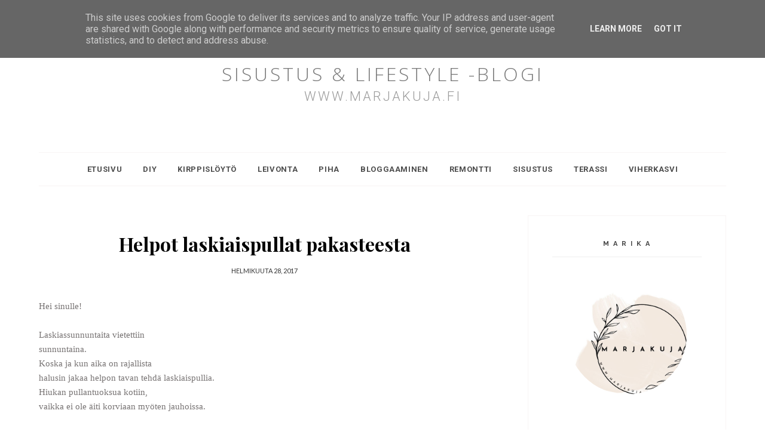

--- FILE ---
content_type: text/html; charset=utf-8
request_url: https://www.google.com/recaptcha/api2/aframe
body_size: 248
content:
<!DOCTYPE HTML><html><head><meta http-equiv="content-type" content="text/html; charset=UTF-8"></head><body><script nonce="zO896El2IYidr85303n0Dw">/** Anti-fraud and anti-abuse applications only. See google.com/recaptcha */ try{var clients={'sodar':'https://pagead2.googlesyndication.com/pagead/sodar?'};window.addEventListener("message",function(a){try{if(a.source===window.parent){var b=JSON.parse(a.data);var c=clients[b['id']];if(c){var d=document.createElement('img');d.src=c+b['params']+'&rc='+(localStorage.getItem("rc::a")?sessionStorage.getItem("rc::b"):"");window.document.body.appendChild(d);sessionStorage.setItem("rc::e",parseInt(sessionStorage.getItem("rc::e")||0)+1);localStorage.setItem("rc::h",'1769597495353');}}}catch(b){}});window.parent.postMessage("_grecaptcha_ready", "*");}catch(b){}</script></body></html>

--- FILE ---
content_type: text/javascript; charset=UTF-8
request_url: https://www.marjakuja.fi/feeds/posts/default?max-results=8&orderby=published&alt=json-in-script&callback=showrecentposts2
body_size: 33630
content:
// API callback
showrecentposts2({"version":"1.0","encoding":"UTF-8","feed":{"xmlns":"http://www.w3.org/2005/Atom","xmlns$openSearch":"http://a9.com/-/spec/opensearchrss/1.0/","xmlns$blogger":"http://schemas.google.com/blogger/2008","xmlns$georss":"http://www.georss.org/georss","xmlns$gd":"http://schemas.google.com/g/2005","xmlns$thr":"http://purl.org/syndication/thread/1.0","id":{"$t":"tag:blogger.com,1999:blog-7036351578600710383"},"updated":{"$t":"2026-01-28T12:51:31.550+02:00"},"category":[{"term":"sisustus"},{"term":"blogiyhteistyö"},{"term":"kirppislöytö"},{"term":"koti"},{"term":"keittiö"},{"term":"kukka"},{"term":"olohuoneen sisustus"},{"term":"kesä"},{"term":"olohuone"},{"term":"terassi"},{"term":"ajatuksia"},{"term":"piha"},{"term":"kevät"},{"term":"pihahommia"},{"term":"syksy"},{"term":"joulu"},{"term":"kirppistelijä"},{"term":"leivonta"},{"term":"boheemi"},{"term":"oma elämä"},{"term":"bloggaaja"},{"term":"makuuhuone"},{"term":"leipominen"},{"term":"makuuhuoneen sisustus"},{"term":"joulunodotus"},{"term":"DIY"},{"term":"blogihaaste"},{"term":"kierrätyskoti"},{"term":"remontti"},{"term":"maalaisromanttinen"},{"term":"puutarha"},{"term":"bloggaaminen"},{"term":"boho"},{"term":"makrotex"},{"term":"remontointi"},{"term":"makro"},{"term":"nainen"},{"term":"arvonta"},{"term":"asetelma"},{"term":"maali"},{"term":"talvi"},{"term":"PIHASISUSTUS"},{"term":"terassikalusteet"},{"term":"ektorp sohva"},{"term":"kattaus"},{"term":"pihalla"},{"term":"tulppaani"},{"term":"skandinaavinen"},{"term":"kierrätys"},{"term":"kirpputori"},{"term":"viherkasvi"},{"term":"kirppis"},{"term":"blogi"},{"term":"elämäntapamuutos"},{"term":"joulukoristeet"},{"term":"kukkapenkki"},{"term":"istutus"},{"term":"joulukuusi"},{"term":"skandinaavinen koti"},{"term":"kranssi"},{"term":"siivous"},{"term":"havu"},{"term":"talo"},{"term":"joulunodotusta"},{"term":"huonekasvi"},{"term":"kakku"},{"term":"juhlat"},{"term":"perenna"},{"term":"ruokailutila"},{"term":"astiat"},{"term":"keittiöremontti"},{"term":"musta terassi"},{"term":"petaus"},{"term":"rustiikkinen"},{"term":"terassilla"},{"term":"juliste"},{"term":"kesäloma"},{"term":"puutarhavaja"},{"term":"ruokailuryhmä"},{"term":"ruokapöytä"},{"term":"sänky"},{"term":"taulu"},{"term":"tunnelma"},{"term":"tuoli"},{"term":"matto"},{"term":"seuraajat"},{"term":"joulukoti"},{"term":"loma"},{"term":"petivaatteet"},{"term":"puuöljy"},{"term":"blogiarvonta"},{"term":"juhannus"},{"term":"lettu"},{"term":"marimekko"},{"term":"pulla"},{"term":"pääsiäinen"},{"term":"autotalli"},{"term":"eteinen"},{"term":"juuttimatto"},{"term":"kukat"},{"term":"kuormalava"},{"term":"lavakaulus"},{"term":"tapetti"},{"term":"#buzzador"},{"term":"istutuspöytä"},{"term":"pöytä"},{"term":"leikkaus"},{"term":"tekonivelleikkaus"}],"title":{"type":"text","$t":"SISUSTUS \u0026amp; LIFESTYLE -blogi"},"subtitle":{"type":"html","$t":"www.marjakuja.fi"},"link":[{"rel":"http://schemas.google.com/g/2005#feed","type":"application/atom+xml","href":"https:\/\/www.marjakuja.fi\/feeds\/posts\/default"},{"rel":"self","type":"application/atom+xml","href":"https:\/\/www.blogger.com\/feeds\/7036351578600710383\/posts\/default?alt=json-in-script\u0026max-results=8\u0026orderby=published"},{"rel":"alternate","type":"text/html","href":"https:\/\/www.marjakuja.fi\/"},{"rel":"hub","href":"http://pubsubhubbub.appspot.com/"},{"rel":"next","type":"application/atom+xml","href":"https:\/\/www.blogger.com\/feeds\/7036351578600710383\/posts\/default?alt=json-in-script\u0026start-index=9\u0026max-results=8\u0026orderby=published"}],"author":[{"name":{"$t":"M A R I K A"},"uri":{"$t":"http:\/\/www.blogger.com\/profile\/01132640965891550235"},"email":{"$t":"noreply@blogger.com"},"gd$image":{"rel":"http://schemas.google.com/g/2005#thumbnail","width":"32","height":"32","src":"https:\/\/blogger.googleusercontent.com\/img\/b\/R29vZ2xl\/AVvXsEj2hwSreD4fcWQ7J1TeGx7JyOqQXRdv9p4EuXCnv9T5LB0z4s_NxAZsyAF0xu9bHMBTnoqXpxwYttr4y2lCh_w2gTk5b1JJkxAsi6AjvK6PUjahRKKslsCMV1fws9b4GaEjy6zS21rUQz7Ojt4lcQ3au7LzM-Qjm7B3X-FLNEZUuqlNZA\/s1600\/20260115_115421%5B1%5D.jpg"}}],"generator":{"version":"7.00","uri":"http://www.blogger.com","$t":"Blogger"},"openSearch$totalResults":{"$t":"765"},"openSearch$startIndex":{"$t":"1"},"openSearch$itemsPerPage":{"$t":"8"},"entry":[{"id":{"$t":"tag:blogger.com,1999:blog-7036351578600710383.post-7633900371948991104"},"published":{"$t":"2026-01-05T14:12:00.003+02:00"},"updated":{"$t":"2026-01-25T12:05:06.259+02:00"},"category":[{"scheme":"http://www.blogger.com/atom/ns#","term":"leikkaus"},{"scheme":"http://www.blogger.com/atom/ns#","term":"nainen"},{"scheme":"http://www.blogger.com/atom/ns#","term":"oma elämä"},{"scheme":"http://www.blogger.com/atom/ns#","term":"tekonivelleikkaus"}],"title":{"type":"text","$t":"9 kuukautta lonkan tekonivelleikkauksen jälkeen – toipuminen, arki ja itsensä löytäminen"},"content":{"type":"html","$t":"\u003Cdiv style=\"text-align: left;\"\u003E\u003Cp\u003E\u003Cspan style=\"font-family: verdana;\"\u003EHeippa!\u003C\/span\u003E\u003C\/p\u003E\u003Cp\u003E\u003Cspan style=\"font-family: verdana;\"\u003EMitä sinulle kuuluu? Tarkoitan juuri sinua – kiva, jos olet vielä matkassani mukana. ♥\u003C\/span\u003E\u003C\/p\u003E\u003Cdiv style=\"text-align: left;\"\u003E\u003Cspan style=\"font-family: verdana;\"\u003ETänään pyyhin pitkästä aikaa pölyt läppärini päältä ja päätin istua alas kirjoittamaan. Aikaa on kulunut kuukausia siitä, kun viimeksi kirjoitin kunnolla, mutta nyt tuntui oikealta palata tähän hetkeen ja jakaa ajatuksia.\u003C\/span\u003E\u003C\/div\u003E\u003Cdiv style=\"text-align: left;\"\u003E\u003Cspan style=\"font-family: verdana;\"\u003EKun \u003Cstrong\u003Eyhdeksän kuukautta sitten matkasin Tampereelle kohti Tekonivelsairaala Coxaa lonkan tekonivelleikkaukseen\u003C\/strong\u003E, tuntui aika sekä loputtoman pitkältä että toivottoman lyhyeltä. Nyt, näin jälkeenpäin, voin sanoa: toipuminen on ollut hurjaa, raskasta ja samalla uskomattoman palkitsevaa.\u003C\/span\u003E\u003C\/div\u003E\u003C\/div\u003E\u003Cdiv style=\"text-align: left;\"\u003E\u003Cbr \/\u003E\u003Ch2 style=\"text-align: left;\"\u003E\u003Cspan style=\"font-family: verdana;\"\u003EMuisto leikkauspäivästä, joka ei unohdu\u003C\/span\u003E\u003C\/h2\u003E\u003C\/div\u003E\u003Cdiv style=\"text-align: left;\"\u003E\u003Cdiv style=\"text-align: left;\"\u003E\u003Cspan style=\"font-family: verdana;\"\u003EMuistan yhä sen hetken, kun kävelin kyynärsauvojen kanssa sisään Coxan ovista. Irrotin otteeni mieheni käsivarresta ja yritin olla reipas.\u003Cbr \/\u003E\u003C\/span\u003E\u003Cspan style=\"font-family: verdana;\"\u003EItkin. Pelkäsin. Tsemppasin itseäni.\u003Cbr \/\u003E\u003C\/span\u003E\u003Cspan style=\"font-family: verdana;\"\u003ESe oli yksi niistä hetkistä, jotka jäävät kehoon ja mieleen. Sellainen, jota ei koskaan täysin unohda.\u003C\/span\u003E\u003C\/div\u003E\u003C\/div\u003E\u003Ch2 style=\"text-align: left;\"\u003E\u003Cspan style=\"font-family: verdana;\"\u003EElämä lonkkaleikkauksen jälkeen – keho opettelee uudelleen\u003C\/span\u003E\u003C\/h2\u003E\u003Cdiv style=\"text-align: left;\"\u003E\u003Cspan style=\"font-family: verdana;\"\u003ETänään lonkka muistuttaa välillä olemassaolostaan, mutta muutos on huikea. Pystyn liikkumaan, ja liikkuvuus paranee päivä päivältä. Nukun hyvin, herään ilman sitä jatkuvaa kipua, joka ennen hallitsi arkea.\u003C\/span\u003E\u003C\/div\u003E\u003Cdiv style=\"text-align: left;\"\u003E\u003Cspan style=\"font-family: verdana;\"\u003EToinen jalka on ajoittain kankea, mutta se ei ole ihme. Olen kävellyt vuosia väärässä asennossa, ja se on jättänyt jälkensä lihaksiin ja hermostoon. Kireys kulkee niskasta kantapäihin asti.\u003C\/span\u003E\u003C\/div\u003E\u003Cdiv style=\"text-align: left;\"\u003E\u003Cspan style=\"font-family: verdana;\"\u003EOlen käynyt osteopaatilla ja fysioterapiassa, ja molemmista tuli sama viesti: keho on ollut pitkään epätasapainossa.\u003Cbr \/\u003E\u003C\/span\u003E\u003Cspan style=\"font-family: verdana;\"\u003EHyvä uutinen on, että toisessa lonkassa ei toistaiseksi näy nivelrikkoa. Sen sijaan olen opetellut kävelemään uudelleen.\u003Cbr \/\u003E\u003C\/span\u003E\u003Cspan style=\"font-family: verdana;\"\u003ETyöpäivän aikana otan \u003Cstrong\u003E17 000–30 000 askelta\u003C\/strong\u003E, joten oikea askellus on elintärkeää. Hankin työkenkiin uudet pohjalliset ja kävin kahdesti opettelemassa fysioterapeutin kanssa kävelytapaa, joka ei rasita.\u003Cbr \/\u003E\u003C\/span\u003E\u003Cspan style=\"font-family: verdana;\"\u003EKokonaisuudessaan lonkan tekonivelleikkauksesta toipuminen voi viedä \u003Cstrong\u003Evuodesta jopa kahteen\u003C\/strong\u003E.\u003C\/span\u003E\u003C\/div\u003E\u003Cdiv style=\"text-align: left;\"\u003E\u003Cspan style=\"font-family: verdana;\"\u003E\u003Cbr style=\"background-color: white;\" \/\u003E\u003C\/span\u003E\u003Ch2 style=\"text-align: left;\"\u003E\u003Cspan style=\"font-family: verdana;\"\u003EPaluu työelämään – ja omaan elämään\u003C\/span\u003E\u003C\/h2\u003E\u003Cdiv\u003E\u003Cspan style=\"font-family: verdana;\"\u003E\u003Cp\u003E\u003Ci\u003EKirjoitin Instagramiin 24.8.2025:\u003C\/i\u003E\u003C\/p\u003E\u003Cblockquote\u003E\u003Cdiv style=\"text-align: left;\"\u003E\u003Ci\u003EHuikeeta ihan oikeasti. Parin päivän päästä pääsen takaisin työelämään. 🤭\u003Cbr \/\u003ESairausloma on ollut pitkä, mutta niin on ollut toipuminen, joka on ollut tarpeen.\u003Cbr \/\u003EOikean lonkan tekonivelleikkauksesta on nyt 3,5 kuukautta.\u003Cbr \/\u003ESain elämäni takaisin. 😪\u003C\/i\u003E\u003C\/div\u003E\u003C\/blockquote\u003E\u003Cp\u003ESe hetki oli iso. Tajusin, kuinka paljon olin käynyt läpi – fyysisesti ja henkisesti.\u003C\/p\u003E\u003Ch2 style=\"text-align: left;\"\u003EAvun vastaanottamisen opettelu\u003C\/h2\u003E\u003Cdiv\u003E\u003Cdiv style=\"text-align: left;\"\u003EMuistan tilanteen kaupassa. En jaksanut kävellä hakemaan itselleni juotavaa. Jäin odottamaan, että mieheni haki sen.\u003Cbr \/\u003ESe pysäytti.\u003Cbr \/\u003EMinä, joka olin aina tottunut pärjäämään yksin, huomasin tarvitsevani apua. Ja ennen kaikkea: suostuvani ottamaan sitä vastaan.\u003Cbr \/\u003ESe on ollut yksi suurimmista opetuksista tässä matkassa.\u003C\/div\u003E\u003C\/div\u003E\u003Ch2 style=\"text-align: left;\"\u003EKesä kotona – kuntoutusta ja rauhoittumista\u003C\/h2\u003E\u003Cdiv\u003E\u003Cdiv style=\"text-align: left;\"\u003EKesälomasta tuli pitkälti kotiloma. Olimme kotona, teimme pieniä reissuja, kiertelimme kirppareita ja kävimme syömässä hyvin.\u003Cbr \/\u003EOmakotitalon pihassa oli asioita, jotka olivat jääneet tekemättä. Pikkuhiljaa sain niitä valmiiksi.\u003Cbr \/\u003EMutta eniten minä vain olin.\u003Cbr \/\u003EOlin läsnä. Hengitin rauhassa. Keskityin itseeni.\u003Cbr \/\u003ELoppukesästä olin ylpeä kaikesta, mitä olin saanut aikaan. Se oli kuntoutusta parhaimmillaan.\u003C\/div\u003E\u003Ch2 style=\"text-align: left;\"\u003EUimapuku, musiikki ja oma voima\u003C\/h2\u003E\u003C\/div\u003E\u003Cdiv\u003E\u003Cdiv style=\"text-align: left;\"\u003ETänä kesänä puin uimapuvun päälle useammin kuin koskaan elämässäni.\u003Cbr \/\u003ELämpimät poreet rentouttivat kipeää kehoa ja tekivät venyttelystä helpompaa. Kuulokkeissa soi musiikki, ja yksi biisi nousi ylitse muiden: \u003Cstrong\u003EBehm – Kaiken arvoinen\u003C\/strong\u003E.\u003Cbr \/\u003ESe tuntui osuvan suoraan tähän hetkeen.\u003C\/div\u003E\u003Ch2 style=\"text-align: left;\"\u003E\u003Ctable align=\"center\" cellpadding=\"0\" cellspacing=\"0\" class=\"tr-caption-container\" style=\"margin-left: auto; margin-right: auto;\"\u003E\u003Ctbody\u003E\u003Ctr\u003E\u003Ctd style=\"text-align: center;\"\u003E\u003Ca href=\"https:\/\/blogger.googleusercontent.com\/img\/b\/R29vZ2xl\/AVvXsEiGTusr2UyAaNc_Oo2sbbsj-iTQ1FrVlFM8Jn3QEvs4aABf5B22EeqEwFhO3xLKTspiO8bLNgy6GeGvwImnwiqNWTnodr0Cm_bfM-DfoktOVqI4E5x52YDOO7SVrZ-qSZ4SaqA4jC4Ts9A4aSIIPgwW_BkriAaSYJ120iSRS2DbkJDYFPwlO-fhSXNwK70\/s1243\/20251230_215234%5B1%5D.jpg\" style=\"margin-left: auto; margin-right: auto;\"\u003E\u003Cimg alt=\"Nainen valoisassa olohuoneessa joulukuusen ja viherkasvien keskellä, lämmin tunnelmavalaistus ja skandinaavinen sisustus.\" border=\"0\" data-original-height=\"1243\" data-original-width=\"932\" height=\"640\" src=\"https:\/\/blogger.googleusercontent.com\/img\/b\/R29vZ2xl\/AVvXsEiGTusr2UyAaNc_Oo2sbbsj-iTQ1FrVlFM8Jn3QEvs4aABf5B22EeqEwFhO3xLKTspiO8bLNgy6GeGvwImnwiqNWTnodr0Cm_bfM-DfoktOVqI4E5x52YDOO7SVrZ-qSZ4SaqA4jC4Ts9A4aSIIPgwW_BkriAaSYJ120iSRS2DbkJDYFPwlO-fhSXNwK70\/w480-h640\/20251230_215234%5B1%5D.jpg\" width=\"480\" \/\u003E\u003C\/a\u003E\u003C\/td\u003E\u003C\/tr\u003E\u003Ctr\u003E\u003Ctd class=\"tr-caption\" style=\"text-align: center;\"\u003E\u003Cspan style=\"text-align: left;\"\u003E\u003Ci\u003EOnnelliset ihmiset kohtelevat kaikkia kunnioituksella ja arvostuksella, myös itseään.\u003C\/i\u003E\u003C\/span\u003E\u003C\/td\u003E\u003C\/tr\u003E\u003C\/tbody\u003E\u003C\/table\u003EPunaiset hiukset ja uudet värit\u003C\/h2\u003E\u003C\/div\u003E\u003Cdiv\u003E\u003Cp\u003EYksi etappi, jonka päätin ottaa leikkauksesta selviytymisen jälkeen, oli hiusten värjääminen punaiseksi.\u003C\/p\u003E\u003Cp\u003E\u003Ci\u003EKirjoitin 5.8.2025:\u003C\/i\u003E\u003C\/p\u003E\u003Cblockquote\u003E\u003Cdiv style=\"text-align: left;\"\u003E\u003Ci\u003EAiemmin en nähnyt värejä kodissani tai itselläni. Tämä kesä toi mukanaan kesämekot, punaisen hiusvärin ja poskipunan.\u003C\/i\u003E\u003C\/div\u003E\u003C\/blockquote\u003E\u003Cp\u003EPieneltä kuulostava asia, mutta minulle iso.\u003C\/p\u003E\u003Ch2 style=\"text-align: left;\"\u003ETerapiakävelyt ja kevyempi olo\u003C\/h2\u003E\u003C\/div\u003E\u003Cdiv\u003E\u003Cdiv style=\"text-align: left;\"\u003ESairausloman aikana paino nousi yli seitsemän kiloa. Vuoden vaihtuessa olin saanut pudotettua kahdeksan kiloa.\u003Cbr \/\u003EEn aloittanut laihdutuskuuria.\u003Cbr \/\u003EAloin vain miettiä, mitä syön. Jätin sokerin. Ja lähdimme mieheni kanssa \u003Cstrong\u003Eterapiakävelyille\u003C\/strong\u003E.\u003Cbr \/\u003ENiillä puhumme kaikesta, mikä on mielen päällä.\u003Cbr \/\u003ESe helpottaa elämää enemmän kuin osasin kuvitella.\u003C\/div\u003E\u003Ch2 style=\"text-align: left;\"\u003EEnsimmäinen tatuointi 51-vuotiaana\u003C\/h2\u003E\u003C\/div\u003E\u003Cdiv\u003E\u003Cdiv style=\"text-align: left;\"\u003EOtin elämäni ensimmäisen tatuoinnin 51-vuotiaana.\u003Cbr \/\u003EMietin hetken:\nOlenko liian vanha? Mitä muut ajattelevat?\u003Cbr \/\u003ESitten tajusin.\u003Cbr \/\u003ETämä ei kuulu kenellekään muulle kuin minulle.\u003Cbr \/\u003ETämä on minun elämäni. Haluan ison leikkausarven muuttaa kauniiksi sitten kun sen aika on.\u003C\/div\u003E\u003C\/div\u003E\u003C\/span\u003E\u003C\/div\u003E\u003C\/div\u003E\u003Cdiv style=\"text-align: left;\"\u003E\u003Cspan style=\"background-color: white; font-family: verdana;\"\u003E\u003Cdiv\u003E\u003Cbr \/\u003E\u003C\/div\u003E\u003Cdiv\u003E\u003Cbr \/\u003E\u003C\/div\u003E\u003Ch2 style=\"text-align: left;\"\u003E9 kuukautta myöhemmin – onnellisuus näyttää tältä\u003C\/h2\u003E\u003Cdiv\u003E\u003Cdiv style=\"text-align: left;\"\u003ENyt on helppo hymyillä.\u003Cbr \/\u003EEnsi viikolla tulee yhdeksän kuukautta lonkan tekonivelleikkauksesta. Olen onnellinen. Kipua ei enää ole, ja olen opetellut tykkäämään itsestäni enemmän.\u003Cbr \/\u003EArki on palannut perheeseen.\u003Cbr \/\u003EToki jumppaaminen jatkuu – lonkka tarvitsee yhä vahvistusta. Olen aloittanut pilateksen ja huomannut sen helpottavan liikkuvuutta ja kehon hallintaa.\u003C\/div\u003E\u003Ch2 style=\"text-align: left;\"\u003ELause, joka kulkee mukanani\u003C\/h2\u003E\u003C\/div\u003E\u003Cdiv\u003E\u003Cdiv style=\"text-align: left;\"\u003E\u003Cstrong\u003EOnnelliset ihmiset kohtelevat kaikkia kunnioituksella ja arvostuksella – myös itseään.\u003C\/strong\u003E\u003C\/div\u003E\u003Cdiv style=\"text-align: left;\"\u003ESe on lause, jonka yritän muistaa joka päivä.\u003C\/div\u003E\u003Ch2 style=\"text-align: left;\"\u003EYhteenveto – tämä matka muutti minut\u003C\/h2\u003E\u003C\/div\u003E\u003Cdiv\u003E\u003Cdiv style=\"text-align: left;\"\u003ELonkan tekonivelleikkaus ei muuttanut vain kehoani.\u003Cbr \/\u003ESe muutti tapaani katsoa itseäni, elämääni ja sitä, mikä on oikeasti tärkeää.\u003Cbr \/\u003EJos sinä olet tämän saman matkan alussa tai keskellä, haluan sanoa tämän:\u003Cbr \/\u003ESinä pystyt tähän. Ja vielä jonain päivänä huomaat hymyileväsi helpommin kuin nyt osaat kuvitella.\u003C\/div\u003E\u003Ch3\u003EKuinka kauan lonkan tekonivelleikkauksesta toipuminen kestää?\u003C\/h3\u003E\u003Cdiv style=\"text-align: left;\"\u003EToipuminen on yksilöllistä. Kevyempi arki voi alkaa jo muutamassa kuukaudessa, mutta kehon kokonaisvaltainen palautuminen voi viedä vuodesta kahteen.\u003C\/div\u003E\u003Ch3\u003EMilloin voi palata töihin lonkkaleikkauksen jälkeen?\u003C\/h3\u003E\u003Cdiv style=\"text-align: left;\"\u003EMonet palaavat töihin 2–4 kuukauden kuluessa, riippuen työn kuormittavuudesta ja omasta toipumisesta. Lisäksi vasta 3 kuukauden kuluttua saa mennä kyykyyn.\u003C\/div\u003E\u003Ch3\u003EOnko kipu poissa lonkan tekonivelleikkauksen jälkeen?\u003C\/h3\u003E\u003Cdiv style=\"text-align: left;\"\u003EUseimmilla leikkausta edeltänyt nivelkipu helpottaa merkittävästi. Lihasperäinen kipu ja jäykkyys voivat kuitenkin jatkua vielä pitkään.\u003C\/div\u003E\u003Ch3\u003EAuttaako fysioterapia ja pilates toipumisessa?\u003C\/h3\u003E\u003Cdiv style=\"text-align: left;\"\u003EKyllä. Ohjattu fysioterapia ja kehonhallintaa kehittävä harjoittelu, kuten pilates, voivat tukea liikkuvuutta ja lonkan vahvistumista merkittävästi.\u003C\/div\u003E\u003C\/div\u003E\u003C\/span\u003E\u003C\/div\u003E"},"link":[{"rel":"replies","type":"application/atom+xml","href":"https:\/\/www.marjakuja.fi\/feeds\/7633900371948991104\/comments\/default","title":"Lähetä kommentteja"},{"rel":"replies","type":"text/html","href":"https:\/\/www.marjakuja.fi\/2026\/01\/sain-elamani-takaisin.html#comment-form","title":"1 kommenttia"},{"rel":"edit","type":"application/atom+xml","href":"https:\/\/www.blogger.com\/feeds\/7036351578600710383\/posts\/default\/7633900371948991104"},{"rel":"self","type":"application/atom+xml","href":"https:\/\/www.blogger.com\/feeds\/7036351578600710383\/posts\/default\/7633900371948991104"},{"rel":"alternate","type":"text/html","href":"https:\/\/www.marjakuja.fi\/2026\/01\/sain-elamani-takaisin.html","title":"9 kuukautta lonkan tekonivelleikkauksen jälkeen – toipuminen, arki ja itsensä löytäminen"}],"author":[{"name":{"$t":"M A R I K A"},"uri":{"$t":"http:\/\/www.blogger.com\/profile\/01132640965891550235"},"email":{"$t":"noreply@blogger.com"},"gd$image":{"rel":"http://schemas.google.com/g/2005#thumbnail","width":"32","height":"32","src":"https:\/\/blogger.googleusercontent.com\/img\/b\/R29vZ2xl\/AVvXsEj2hwSreD4fcWQ7J1TeGx7JyOqQXRdv9p4EuXCnv9T5LB0z4s_NxAZsyAF0xu9bHMBTnoqXpxwYttr4y2lCh_w2gTk5b1JJkxAsi6AjvK6PUjahRKKslsCMV1fws9b4GaEjy6zS21rUQz7Ojt4lcQ3au7LzM-Qjm7B3X-FLNEZUuqlNZA\/s1600\/20260115_115421%5B1%5D.jpg"}}],"media$thumbnail":{"xmlns$media":"http://search.yahoo.com/mrss/","url":"https:\/\/blogger.googleusercontent.com\/img\/b\/R29vZ2xl\/AVvXsEiGTusr2UyAaNc_Oo2sbbsj-iTQ1FrVlFM8Jn3QEvs4aABf5B22EeqEwFhO3xLKTspiO8bLNgy6GeGvwImnwiqNWTnodr0Cm_bfM-DfoktOVqI4E5x52YDOO7SVrZ-qSZ4SaqA4jC4Ts9A4aSIIPgwW_BkriAaSYJ120iSRS2DbkJDYFPwlO-fhSXNwK70\/s72-w480-h640-c\/20251230_215234%5B1%5D.jpg","height":"72","width":"72"},"thr$total":{"$t":"1"}},{"id":{"$t":"tag:blogger.com,1999:blog-7036351578600710383.post-1338810789945326422"},"published":{"$t":"2025-04-18T15:01:00.004+03:00"},"updated":{"$t":"2026-01-25T11:35:18.598+02:00"},"category":[{"scheme":"http://www.blogger.com/atom/ns#","term":"ajatuksia"},{"scheme":"http://www.blogger.com/atom/ns#","term":"leikkaus"},{"scheme":"http://www.blogger.com/atom/ns#","term":"nainen"},{"scheme":"http://www.blogger.com/atom/ns#","term":"oma elämä"},{"scheme":"http://www.blogger.com/atom/ns#","term":"tekonivelleikkaus"}],"title":{"type":"text","$t":"Lonkan tekonivelleikkaus päiväkirurgisena – oma kokemukseni Tekonivelsairaala Coxassa"},"content":{"type":"html","$t":"\u003Cdiv style=\"text-align: left;\"\u003E\u003Cdiv style=\"text-align: left;\"\u003E\u003Cspan style=\"font-family: verdana;\"\u003EVihdoin koitti \u003Cstrong\u003Elonkan tekonivelleikkauspäivä 8.4.2025\u003C\/strong\u003E. Olin odottanut tätä hetkeä pitkään, ja edessä oli päiväkirurginen toimenpide \u003Cstrong\u003ETekonivelsairaala Coxassa Tampereella\u003C\/strong\u003E.\u003C\/span\u003E\u003C\/div\u003E\u003Cdiv style=\"text-align: left;\"\u003E\u003Cspan style=\"font-family: verdana;\"\u003E\u003Cbr \/\u003E\u003C\/span\u003E\u003C\/div\u003E\u003Cdiv style=\"text-align: left;\"\u003E\u003Cspan style=\"font-family: verdana;\"\u003EHaluan jakaa tässä kirjoituksessa \u003Cstrong\u003Eoman kokemukseni lonkkaleikkauksesta\u003C\/strong\u003E, leikkauspäivästä, nukutuksesta, heräämöstä, fysioterapiasta ja kotiinlähdöstä samana päivänä. Kerron myös lääkityksestä ja ensituntemuksista toipumisen alussa – rehellisesti ja potilaan näkökulmasta.\u003C\/span\u003E\u003C\/div\u003E\u003Cdiv style=\"text-align: left;\"\u003E\u003Cspan style=\"font-family: verdana;\"\u003EJos sinulle tai läheisellesi on tulossa \u003Cstrong\u003Elonkan tekonivelleikkaus\u003C\/strong\u003E, toivon että tästä kokemuskertomuksesta on apua, tukea ja ehkä myös hieman mielenrauhaa.\u003C\/span\u003E\u003C\/div\u003E\u003C\/div\u003E\u003Cdiv style=\"text-align: left;\"\u003E\u003Cspan style=\"font-family: verdana;\"\u003E\u003Cbr \/\u003E\u003C\/span\u003E\u003C\/div\u003E\u003Cdiv style=\"text-align: left;\"\u003E\u003Ctable align=\"center\" cellpadding=\"0\" cellspacing=\"0\" class=\"tr-caption-container\" style=\"margin-left: auto; margin-right: auto;\"\u003E\u003Ctbody\u003E\u003Ctr\u003E\u003Ctd style=\"text-align: center;\"\u003E\u003Ca href=\"https:\/\/blogger.googleusercontent.com\/img\/b\/R29vZ2xl\/AVvXsEgF9rX32iQE4-bzWIZiSB3CIyf1jKzkTiV_FjLN0fiWTARTLPmtfES6k7sqV9USkBd2s9zDb4q5sKe2HmY-NQLPGgrcjkkur3hdQ5SZYri6zKv9iXCiugjClRXzl82g8JdxZ19xItldhSOVWJ91RrZQehf1CZkju4FwnpYC0jt7Wk9Dk_8NxTpAve9eHsM\/s1366\/ennen-leikkausta.jpg\" style=\"margin-left: auto; margin-right: auto;\"\u003E\u003Cimg alt=\"Peilikuva vaaleasta huoneesta, jossa nainen vilkuttaa, juuttimatto lattialla ja työpöytä ikkunan vieressä.\" border=\"0\" data-original-height=\"1366\" data-original-width=\"1093\" height=\"640\" src=\"https:\/\/blogger.googleusercontent.com\/img\/b\/R29vZ2xl\/AVvXsEgF9rX32iQE4-bzWIZiSB3CIyf1jKzkTiV_FjLN0fiWTARTLPmtfES6k7sqV9USkBd2s9zDb4q5sKe2HmY-NQLPGgrcjkkur3hdQ5SZYri6zKv9iXCiugjClRXzl82g8JdxZ19xItldhSOVWJ91RrZQehf1CZkju4FwnpYC0jt7Wk9Dk_8NxTpAve9eHsM\/w512-h640\/ennen-leikkausta.jpg\" width=\"512\" \/\u003E\u003C\/a\u003E\u003C\/td\u003E\u003C\/tr\u003E\u003Ctr\u003E\u003Ctd class=\"tr-caption\" style=\"text-align: center;\"\u003E\u003Cspan style=\"font-family: verdana;\"\u003EPäivä ennen leikkausta.\u003C\/span\u003E\u003C\/td\u003E\u003C\/tr\u003E\u003C\/tbody\u003E\u003C\/table\u003E\u003Cbr \/\u003E\u003C\/div\u003E\u003Cdiv style=\"text-align: left;\"\u003E\u003Cbr \/\u003E\u003C\/div\u003E\u003Ch2 style=\"text-align: left;\"\u003E\u003Cspan style=\"font-family: verdana;\"\u003ELeikkauspäivän odotus ja valmistautuminen\u003C\/span\u003E\u003C\/h2\u003E\u003Cdiv\u003E\u003Cdiv style=\"text-align: left;\"\u003E\u003Cspan style=\"font-family: verdana;\"\u003EOlin odottanut leikkausta pitkään, ja vihdoin maanantaina 7.4.2025 klo 14 sain puhelun, jossa minua pyydettiin saapumaan seuraavana aamuna klo 7:00 Tekonivelsairaala Coxaan Tampereelle.\u003C\/span\u003E\u003C\/div\u003E\u003Cdiv style=\"text-align: left;\"\u003E\u003Cspan style=\"font-family: verdana;\"\u003EKävin vielä viimeisessä \u003Cstrong\u003EX-verikokeessa\u003C\/strong\u003E, eli veren sopivuuskokeessa, joka on voimassa vain muutaman päivän. Samalla varmistettiin, etten ollut sairaana ja että ihoni oli täysin ehjä – mitään ei saanut olla, mikä voisi estää leikkauksen.\u003C\/span\u003E\u003C\/div\u003E\u003Cdiv style=\"text-align: left;\"\u003E\u003Cspan style=\"font-family: verdana;\"\u003EIllalla käytiin vielä hakemassa valmiiksi tilattu ruokakauppatilaus K-Citymarketista. Tämä pieni arjen helpotus osoittautui kullanarvoiseksi leikkauksen jälkeisinä päivinä.\u003C\/span\u003E\u003C\/div\u003E\u003Cdiv style=\"text-align: left;\"\u003E\u003Cspan style=\"font-family: verdana;\"\u003EKävin vielä viimeisessä vesijumpassa, mutta huomasin olevani koko illan hermostunut. Laukku oli pakattu ohjeiden mukaan, ja yritin rauhoittua nukkumaan.\u003C\/span\u003E\u003C\/div\u003E\u003Cdiv style=\"text-align: left;\"\u003E\u003Cspan style=\"font-family: verdana;\"\u003ESain syödä kunnon iltapalan klo 22, sillä aamulla sain juoda vain lasin vettä ja kaikki lääkkeet piti jättää ottamatta. Illalla vielä suihku, korut pois ja valmiina nukkumaan.\u003C\/span\u003E\u003C\/div\u003E\u003Cdiv style=\"text-align: left;\"\u003E\u003Cspan style=\"font-family: verdana;\"\u003EYöunet jäivät noin kolmeen tuntiin. Iso leikkaus jännittää, vaikka tiesin olevani hyvissä käsissä. Mielessä kävi jopa peruminen, mutta luotin siihen, että kaikki sujuu niin kuin pitää.\u003C\/span\u003E\u003C\/div\u003E\u003C\/div\u003E\u003Cdiv style=\"text-align: left;\"\u003E\u003Cspan style=\"font-family: verdana;\"\u003E\u003Cbr \/\u003E\u003C\/span\u003E\u003C\/div\u003E\u003Cdiv style=\"text-align: left;\"\u003E\u003Cdiv class=\"separator\" style=\"clear: both; text-align: center;\"\u003E\u003Ca href=\"https:\/\/blogger.googleusercontent.com\/img\/b\/R29vZ2xl\/AVvXsEh591wTM-9OabBYTYM1wRL-tRwYPceHTqm99lY5-mnhkKsxH_N5cjt9y4nM-QWzHoMmzLTba9KTX0DjKqtou4i8WKLDthsrg6c50khs3W9V64P6KzqnrovCeVkARVptnK0ypCYbbPgQbUWwPmgbbjRIXuf1O5cxsp8kQW2RYgiqyXTMQWHu3AkPqk0vYMg\/s1335\/coxa.jpg\" style=\"margin-left: 1em; margin-right: 1em;\"\u003E\u003Cimg alt=\"Tekonivelsairaala Coxan sisäänkäynti Tampereella aamu valaistuksessa.\" border=\"0\" data-original-height=\"1335\" data-original-width=\"1068\" height=\"640\" src=\"https:\/\/blogger.googleusercontent.com\/img\/b\/R29vZ2xl\/AVvXsEh591wTM-9OabBYTYM1wRL-tRwYPceHTqm99lY5-mnhkKsxH_N5cjt9y4nM-QWzHoMmzLTba9KTX0DjKqtou4i8WKLDthsrg6c50khs3W9V64P6KzqnrovCeVkARVptnK0ypCYbbPgQbUWwPmgbbjRIXuf1O5cxsp8kQW2RYgiqyXTMQWHu3AkPqk0vYMg\/w512-h640\/coxa.jpg\" width=\"512\" \/\u003E\u003C\/a\u003E\u003C\/div\u003E\u003Cbr \/\u003E\u003C\/div\u003E\u003Ch2 style=\"text-align: left;\"\u003E\u003Cspan style=\"font-family: verdana;\"\u003ESaapuminen Tekonivelsairaala Coxaan\u003C\/span\u003E\u003C\/h2\u003E\u003Cdiv\u003E\u003Cdiv style=\"text-align: left;\"\u003E\u003Cspan style=\"font-family: verdana;\"\u003EPuoli kuuden jälkeen aamulla lähdimme mieheni kanssa -7 asteen pikkupakkasessa kohti Tamperetta. Saavuimme Coxan parkkipaikalle hieman ennen klo 7.\u003C\/span\u003E\u003C\/div\u003E\u003Cdiv style=\"text-align: left;\"\u003E\u003Cspan style=\"font-family: verdana;\"\u003EHalasin miestäni ja menin sisään, jossa ilmoittauduin automaatilla Kela-kortilla. Odotushuoneessa oli eri-ikäisiä naisia ja miehiä tulossa erilaisiin leikkauksiin. Osa käveli kepeillä ja kaikilla oli apuvälineitä mukana.\u003C\/span\u003E\u003C\/div\u003E\u003Cdiv style=\"text-align: left;\"\u003E\u003Cspan style=\"font-family: verdana;\"\u003EHuomioni kiinnittyi heti Coxan henkilökuntaan. Jokainen työntekijä, joka kulki ohitse työvuoroaan aloittaessa, toivotti hyvää huomenta. Se loi heti turvallisen ja välittävän tunnelman.\u003C\/span\u003E\u003C\/div\u003E\u003Cdiv style=\"text-align: left;\"\u003E\u003Cspan style=\"font-family: verdana;\"\u003EKlo 7 meidät päiväkirurgiseen leikkaukseen tulevat haettiin: kaksi naista ja kaksi miestä. Hissillä siirryimme päiväkirurgian osastolle, jossa saimme kahden hengen huoneista omat paikat.\u003C\/span\u003E\u003C\/div\u003E\u003Cdiv style=\"text-align: left;\"\u003E\u003Cspan style=\"font-family: verdana;\"\u003EVaihdoimme sairaalavaatteet päälle, laitoimme tavarat kaappiin ja sain käteeni nimikylttikortin, jossa oli QR-koodi ja syntymäaikani.\u003C\/span\u003E\u003C\/div\u003E\u003C\/div\u003E\u003Cdiv style=\"text-align: left;\"\u003E\u003Cspan style=\"font-family: verdana;\"\u003E\u003Cbr \/\u003E\u003C\/span\u003E\u003C\/div\u003E\u003Ctable align=\"center\" cellpadding=\"0\" cellspacing=\"0\" class=\"tr-caption-container\" style=\"margin-left: auto; margin-right: auto;\"\u003E\u003Ctbody\u003E\u003Ctr\u003E\u003Ctd style=\"text-align: center;\"\u003E\u003Ca href=\"https:\/\/blogger.googleusercontent.com\/img\/b\/R29vZ2xl\/AVvXsEiF-XO5eGF2pjHf6cpYE5JDszQoTJIzzIM748eULq8whdgfBlL1Qz77GcETNZblgSpa107nL6CAeXuS_DNFibugcV5f-CgjSwlsxSX13MQdpL0BrLZ5oCOcRpLIWZhH3Plob28jwj2k_a6vYaefgni5OocquWtRVXQpBYEDggjweuUMtzzaYi6Gi2noP9w\/s1968\/sairaalavaatteet.jpg\" style=\"margin-left: auto; margin-right: auto;\"\u003E\u003Cimg alt=\"Kyynärsauvat ja sairaalavaatteet yöpöydällä Tekonivelsairaalassa.\" border=\"0\" data-original-height=\"1968\" data-original-width=\"1406\" height=\"640\" src=\"https:\/\/blogger.googleusercontent.com\/img\/b\/R29vZ2xl\/AVvXsEiF-XO5eGF2pjHf6cpYE5JDszQoTJIzzIM748eULq8whdgfBlL1Qz77GcETNZblgSpa107nL6CAeXuS_DNFibugcV5f-CgjSwlsxSX13MQdpL0BrLZ5oCOcRpLIWZhH3Plob28jwj2k_a6vYaefgni5OocquWtRVXQpBYEDggjweuUMtzzaYi6Gi2noP9w\/w458-h640\/sairaalavaatteet.jpg\" width=\"458\" \/\u003E\u003C\/a\u003E\u003C\/td\u003E\u003C\/tr\u003E\u003Ctr\u003E\u003Ctd class=\"tr-caption\" style=\"text-align: center;\"\u003E\u003Cspan style=\"font-family: verdana;\"\u003EValmistautuminen leikkaukseen.\u003C\/span\u003E\u003C\/td\u003E\u003C\/tr\u003E\u003C\/tbody\u003E\u003C\/table\u003E\u003Cdiv style=\"text-align: left;\"\u003E\u003Cbr \/\u003E\u003C\/div\u003E\u003Ch2 style=\"text-align: left;\"\u003E\u003Cspan style=\"font-family: verdana;\"\u003EValmistautuminen leikkaukseen\u003C\/span\u003E\u003C\/h2\u003E\u003Cdiv\u003E\u003Cdiv style=\"text-align: left;\"\u003E\u003Cspan style=\"font-family: verdana;\"\u003ENimeni ja henkilötunnukseni tarkistettiin useaan kertaan. Sairaanhoitaja piirsi nuolen oikeaan lonkkaani varmistaakseen, että oikea kohta leikataan. Kokoajan minun tykönä oli hoitaja joka rauhoitteli minua.\u003C\/span\u003E\u003C\/div\u003E\u003Cdiv style=\"text-align: left;\"\u003E\u003Cspan style=\"font-family: verdana;\"\u003EHetken kuluttua anestesialääkäri tuli hakemaan minut. Lähdimme hissillä kohti leikkaussaleja.\u003C\/span\u003E\u003C\/div\u003E\u003Cdiv style=\"text-align: left;\"\u003E\u003Cspan style=\"font-family: verdana;\"\u003ELeikkausalueella tunnelma oli kuin \"Minion-tehtaalla\" – ihmiset sinisissä puvuissa hoitivat meitä vauhdikkaasti ja ammattitaidolla. Naurahdin tälle mielikuvalle, ja lääkäri nauroi kanssani.\u003C\/span\u003E\u003C\/div\u003E\u003Cdiv style=\"text-align: left;\"\u003E\u003Cspan style=\"font-family: verdana;\"\u003EMenimme leikkaussaliin numero 6. Kävin lämmitetylle leikkauspöydälle makaamaan, ja ympärilleni kerääntyi hoitajia. Verenpainemittari, sydänanturit ja muut laitteet kiinnitettiin.\u003C\/span\u003E\u003C\/div\u003E\u003Cdiv style=\"text-align: left;\"\u003E\u003Cspan style=\"font-family: verdana;\"\u003ELääkäri kysyi vielä nimeni ja syntymäaikani, puhui rauhoittavasti ja laittoi kanyylin oikeaan käteeni. Ensimmäinen rauhoittava meni suoneen.\u003C\/span\u003E\u003C\/div\u003E\u003Cdiv style=\"text-align: left;\"\u003E\u003Cspan style=\"font-family: verdana;\"\u003EPyydettiin kääntymään kyljelleni. Vitsailtiin vielä siitä, miten olin \"vaappunut kauniisti\" paikalle.\u003C\/span\u003E\u003C\/div\u003E\u003Cp\u003E\u003Cspan style=\"font-family: verdana;\"\u003EJa sitten – taju kankaalla.\u003C\/span\u003E\u003C\/p\u003E\u003C\/div\u003E\u003Cdiv style=\"text-align: left;\"\u003E\u003Cspan style=\"font-family: verdana;\"\u003E\u003Cbr \/\u003E\u003C\/span\u003E\u003Cspan style=\"font-family: verdana;\"\u003E\u003Cdiv class=\"separator\" style=\"clear: both; text-align: center;\"\u003E\u003Ca href=\"https:\/\/blogger.googleusercontent.com\/img\/b\/R29vZ2xl\/AVvXsEhMbEIwTbYpbTZlX2OU8YaZh13dXG4N0IG250qXJwc__mMkCbotrCxzUiMV7ovoXmr1ESg3dFWDxy4lJ22uPAHd8PADKUA7YCgJ1Iag2Sq2GPT6ZPIZJlIkJ4R4cQ_JhZy5LI7NKja9x5ewlQC5wAINEwrOfnKpzitVNfBPcn1JpeCFtLUauNY-OflCm14\/s1413\/leikkaukseen_valmistautuminen.jpg\" style=\"margin-left: 1em; margin-right: 1em;\"\u003E\u003Cimg alt=\"Peilikuva henkilön heijastuksena huurrelasisessa sairaalan ovessa.\" border=\"0\" data-original-height=\"1413\" data-original-width=\"1130\" height=\"640\" src=\"https:\/\/blogger.googleusercontent.com\/img\/b\/R29vZ2xl\/AVvXsEhMbEIwTbYpbTZlX2OU8YaZh13dXG4N0IG250qXJwc__mMkCbotrCxzUiMV7ovoXmr1ESg3dFWDxy4lJ22uPAHd8PADKUA7YCgJ1Iag2Sq2GPT6ZPIZJlIkJ4R4cQ_JhZy5LI7NKja9x5ewlQC5wAINEwrOfnKpzitVNfBPcn1JpeCFtLUauNY-OflCm14\/w512-h640\/leikkaukseen_valmistautuminen.jpg\" width=\"512\" \/\u003E\u003C\/a\u003E\u003C\/div\u003E\u003C\/span\u003E\u003C\/div\u003E\u003Cdiv style=\"text-align: left;\"\u003E\u003Cspan style=\"font-family: verdana;\"\u003E\u003Cbr \/\u003E\u003C\/span\u003E\u003C\/div\u003E\u003Ch2 style=\"text-align: left;\"\u003E\u003Cspan style=\"font-family: verdana;\"\u003ENukutus ja itse lonkan tekonivelleikkaus\u003C\/span\u003E\u003C\/h2\u003E\u003Cdiv\u003E\u003Cdiv style=\"text-align: left;\"\u003E\u003Cspan style=\"font-family: verdana;\"\u003EHeräsin nukutuslääkärin ääneen ja huomasin jatkavani naurua. Olin unessa juossut hiekkarannalla.\u003C\/span\u003E\u003C\/div\u003E\u003Cdiv style=\"text-align: left;\"\u003E\u003Cspan style=\"font-family: verdana;\"\u003ELeikkaus oli kestänyt noin \u003Cstrong\u003E40 minuuttia\u003C\/strong\u003E, ja kaikki oli sujunut lääkärin mukaan kuin oppikirjasta. Toki kaikenlaisia mittareilla mitattiin elintoimintoja samalla.\u003C\/span\u003E\u003C\/div\u003E\u003Cdiv style=\"text-align: left;\"\u003E\u003Cspan style=\"font-family: verdana;\"\u003EOlin ollut kevyessä nukutuksessa, jossa hengitin itse koko ajan. Tämä mahdollistaa nopeamman toipumisen ja kotiinlähdön samana päivänä.\u003C\/span\u003E\u003C\/div\u003E\u003C\/div\u003E\u003Ch2 style=\"text-align: left;\"\u003E\u003Cspan style=\"font-family: verdana;\"\u003EHeräämö – ensimmäiset tuntemukset\u003C\/span\u003E\u003C\/h2\u003E\u003Cdiv\u003E\u003Cdiv style=\"text-align: left;\"\u003E\u003Cspan style=\"font-family: verdana;\"\u003EHeräämössä hoitaja tarkisti ensimmäiseksi, oliko minulla virtsaamistarvetta. Ei ollut. Sitten itku tuli – helpotuksesta. Kaikki oli ohi ja olin kunnossa.\u003C\/span\u003E\u003C\/div\u003E\u003Cdiv style=\"text-align: left;\"\u003E\u003Cspan style=\"font-family: verdana;\"\u003EKylmyys alkoi varpaista ja nousi ylöspäin. Minulle laitettiin lämmitettävä lämpöpeitto, joka hurisi rauhoittavasti.\u003C\/span\u003E\u003C\/div\u003E\u003Cdiv style=\"text-align: left;\"\u003E\u003Cspan style=\"font-family: verdana;\"\u003EOikea jalka tuntui oudolta, ikään kuin se olisi ollut koukussa, vaikka todellisuudessa se oli suorana. En saanut varpaita liikkumaan moneen tuntiin.\u003C\/span\u003E\u003C\/div\u003E\u003Cdiv style=\"text-align: left;\"\u003E\u003Cspan style=\"font-family: verdana;\"\u003ENoin 2,5 tunnin kuluttua varpaat liikahtivat ensimmäisen kerran. Hymy nousi huulille ja jano kasvoi.\u003C\/span\u003E\u003C\/div\u003E\u003Cdiv style=\"text-align: left;\"\u003E\u003Cspan style=\"font-family: verdana;\"\u003ESain kipulääkettä suoraan tippaan. Lämpö palasi kehoon ja vointi koheni.\u003C\/span\u003E\u003C\/div\u003E\u003Cdiv style=\"text-align: left;\"\u003E\u003Cspan style=\"font-family: verdana;\"\u003EKun tunto ja voima ja olotila koheni, minulle soitettiin nouto takaisin osastolle.\u003C\/span\u003E\u003C\/div\u003E\u003C\/div\u003E\u003Cdiv style=\"text-align: left;\"\u003E\u003Cspan style=\"font-family: verdana;\"\u003E\u003Cbr \/\u003E\u003C\/span\u003E\u003C\/div\u003E\u003Cdiv style=\"text-align: left;\"\u003E\u003Cspan style=\"font-family: verdana;\"\u003E\u003Ctable align=\"center\" cellpadding=\"0\" cellspacing=\"0\" class=\"tr-caption-container\" style=\"margin-left: auto; margin-right: auto;\"\u003E\u003Ctbody\u003E\u003Ctr\u003E\u003Ctd style=\"text-align: center;\"\u003E\u003Ca href=\"https:\/\/blogger.googleusercontent.com\/img\/b\/R29vZ2xl\/AVvXsEjoFasyUymp2Hk1VIEOXk9NgQDe6HiZv-tz1-C9xMQODCIDhV7dcUJoz77cw9KgLa5jwStQLfbLwXPkxb1XbikaME4QFTCcabWsBVgTqD64-bSljjA8mej1D8_IX6Fhkv2yliFG0QjjRIQ2ujfp3jQWvbr81rdZ4FSggyKII61s2hmLx2eEaclTbf2qpfg\/s2880\/aamupala.jpeg\" style=\"margin-left: auto; margin-right: auto;\"\u003E\u003Cimg alt=\"Kahvi, vesi, välipala ja Jaffa-juoma sairaalatarjottimella.\" border=\"0\" data-original-height=\"2880\" data-original-width=\"2160\" height=\"640\" src=\"https:\/\/blogger.googleusercontent.com\/img\/b\/R29vZ2xl\/AVvXsEjoFasyUymp2Hk1VIEOXk9NgQDe6HiZv-tz1-C9xMQODCIDhV7dcUJoz77cw9KgLa5jwStQLfbLwXPkxb1XbikaME4QFTCcabWsBVgTqD64-bSljjA8mej1D8_IX6Fhkv2yliFG0QjjRIQ2ujfp3jQWvbr81rdZ4FSggyKII61s2hmLx2eEaclTbf2qpfg\/w480-h640\/aamupala.jpeg\" width=\"480\" \/\u003E\u003C\/a\u003E\u003C\/td\u003E\u003C\/tr\u003E\u003Ctr\u003E\u003Ctd class=\"tr-caption\" style=\"text-align: center;\"\u003EKahvi leikkauksen jälkeen.\u003C\/td\u003E\u003C\/tr\u003E\u003C\/tbody\u003E\u003C\/table\u003E\u003Cdiv class=\"separator\" style=\"clear: both; text-align: center;\"\u003E\u003Cbr \/\u003E\u003C\/div\u003E\u003C\/span\u003E\u003C\/div\u003E\u003Ch2 style=\"text-align: left;\"\u003E\u003Cspan style=\"font-family: verdana;\"\u003EEnsimmäinen kävely ja fysioterapia\u003C\/span\u003E\u003C\/h2\u003E\u003Cdiv\u003E\u003Cdiv style=\"text-align: left;\"\u003E\u003Cspan style=\"font-family: verdana;\"\u003EHuoneeseen palattuani sain tai oikeastaan pyysin kahvia, leipää ja Jaffaa. Kello oli noin 12, ja pääsin viestittämään kotiin, että kaikki oli hyvin.\u003C\/span\u003E\u003C\/div\u003E\u003Cdiv style=\"text-align: left;\"\u003E\u003Cspan style=\"font-family: verdana;\"\u003ENoin klo 13 fysioterapeutti tuli ja lähdimme vessaan rollaattorin avulla. Ensimmäinen nousu sängystä oli jännittävä mutta onnistui.\u003C\/span\u003E\u003C\/div\u003E\u003Cdiv style=\"text-align: left;\"\u003E\u003Cspan style=\"font-family: verdana;\"\u003EWC:ssä olo huononi nopeasti, huimasi ja väri lähti kasvoista. Hoitaja ja fysioterapeutti auttoivat minut takaisin sänkyyn.\u003C\/span\u003E\u003C\/div\u003E\u003Cdiv style=\"text-align: left;\"\u003E\u003Cspan style=\"font-family: verdana;\"\u003ELepoa ja ruokaa – ja vointi alkoi parantua.\u003C\/span\u003E\u003C\/div\u003E\u003Cdiv style=\"text-align: left;\"\u003E\u003Cspan style=\"font-family: verdana;\"\u003EMyöhemmin vaihdettiin kipulääkitys, sillä nopeavaikutteinen opiaatti aiheutti pahoinvointia ja sekavuutta. Sen jälkeen olo parani selvästi.\u003C\/span\u003E\u003C\/div\u003E\u003C\/div\u003E\u003Cdiv style=\"text-align: left;\"\u003E\u003Cspan style=\"font-family: verdana;\"\u003E\u003Cbr \/\u003E\u003C\/span\u003E\u003C\/div\u003E\u003Cdiv style=\"text-align: left;\"\u003E\u003Ctable align=\"center\" cellpadding=\"0\" cellspacing=\"0\" class=\"tr-caption-container\" style=\"margin-left: auto; margin-right: auto;\"\u003E\u003Ctbody\u003E\u003Ctr\u003E\u003Ctd style=\"text-align: center;\"\u003E\u003Ca href=\"https:\/\/blogger.googleusercontent.com\/img\/b\/R29vZ2xl\/AVvXsEhPQxXPlC7RE2D5Dr6i0BIKwew5fB0oPiytt4VD_NfcLkJMiwHCSgCL5yvqS9q8OVt17Y-qZN8_35CfGqRus3zpnnpjecvAPbzEBeIvQwojj6pcS3BXU2KX2A-UDFbXw3KM9wbvKQbmad7LrqJwWxUU2Ylc_kZ6aVtdry1DIso_40-NbB9XDdmRrTxoHV8\/s1184\/kahvi.jpg\" style=\"margin-left: auto; margin-right: auto;\"\u003E\u003Cimg alt=\"konjakki leikkauspotilaalle.\" border=\"0\" data-original-height=\"1184\" data-original-width=\"947\" height=\"640\" src=\"https:\/\/blogger.googleusercontent.com\/img\/b\/R29vZ2xl\/AVvXsEhPQxXPlC7RE2D5Dr6i0BIKwew5fB0oPiytt4VD_NfcLkJMiwHCSgCL5yvqS9q8OVt17Y-qZN8_35CfGqRus3zpnnpjecvAPbzEBeIvQwojj6pcS3BXU2KX2A-UDFbXw3KM9wbvKQbmad7LrqJwWxUU2Ylc_kZ6aVtdry1DIso_40-NbB9XDdmRrTxoHV8\/w512-h640\/kahvi.jpg\" width=\"512\" \/\u003E\u003C\/a\u003E\u003C\/td\u003E\u003C\/tr\u003E\u003Ctr\u003E\u003Ctd class=\"tr-caption\" style=\"text-align: center;\"\u003E\u003Cspan style=\"font-family: verdana;\"\u003EKonjakkia leikkauspotilaalle\u003C\/span\u003E\u003C\/td\u003E\u003C\/tr\u003E\u003C\/tbody\u003E\u003C\/table\u003E\u003C\/div\u003E\u003Cdiv style=\"text-align: left;\"\u003E\u003Cspan style=\"font-family: verdana;\"\u003E\u003Cbr \/\u003E\u003C\/span\u003E\u003C\/div\u003E\u003Ch2 style=\"text-align: left;\"\u003E\u003Cspan style=\"font-family: verdana;\"\u003ELääkitys lonkan tekonivelleikkauksen jälkeen\u003C\/span\u003E\u003C\/h2\u003E\u003Cdiv\u003E\u003Cp\u003E\u003Cspan style=\"font-family: verdana;\"\u003ESairaalassa käytiin läpi kotiin tuleva lääkitys:\u003C\/span\u003E\u003C\/p\u003E\u003Cul data-spread=\"false\"\u003E\u003Cli\u003E\u003Cp\u003E\u003Cspan style=\"font-family: verdana;\"\u003E\u003Cstrong\u003ESomac\u003C\/strong\u003E – vatsansuojalääke, kuukauden ajan\u003C\/span\u003E\u003C\/p\u003E\u003C\/li\u003E\u003Cli\u003E\u003Cp\u003E\u003Cspan style=\"font-family: verdana;\"\u003E\u003Cstrong\u003EXarelto\u003C\/strong\u003E – verenohennuslääke veritulppien ehkäisyyn (pillerinä pistosten sijaan)\u003C\/span\u003E\u003C\/p\u003E\u003C\/li\u003E\u003Cli\u003E\u003Cp\u003E\u003Cspan style=\"font-family: verdana;\"\u003E\u003Cstrong\u003EEtoricoxib\u003C\/strong\u003E – pitkävaikutteinen tulehduskipulääke\u003C\/span\u003E\u003C\/p\u003E\u003C\/li\u003E\u003Cli\u003E\u003Cp\u003E\u003Cspan style=\"font-family: verdana;\"\u003E\u003Cstrong\u003EPanadol Forte 1000 mg\u003C\/strong\u003E – kipulääkkeenä kolme kertaa päivässä\u003C\/span\u003E\u003C\/p\u003E\u003C\/li\u003E\u003Cli\u003E\u003Cp\u003E\u003Cspan style=\"font-family: verdana;\"\u003E\u003Cstrong\u003EPegorion\u003C\/strong\u003E – vatsan toiminnan tukemiseen\u003C\/span\u003E\u003C\/p\u003E\u003C\/li\u003E\u003C\/ul\u003E\u003Cp\u003E\u003Cspan style=\"font-family: verdana;\"\u003ESain myös mukaan opiaattia yökipuja varten, mutta lopetin sen pahoinvoinnin vuoksi.\u003C\/span\u003E\u003C\/p\u003E\u003Cdiv style=\"text-align: left;\"\u003E\u003Cspan style=\"font-family: verdana;\"\u003EXarelto aiheutti limakalvojen vuotamista ja päänsärkyä, mutta lääkärin ohjeen mukaan oli tärkeämpää jatkaa kuuri loppuun kuin lopettaa kesken. Onhan tukokset pahempia kuin pieni vuoto.\u003C\/span\u003E\u003C\/div\u003E\u003C\/div\u003E\u003Cdiv style=\"text-align: left;\"\u003E\u003Cspan style=\"font-family: verdana;\"\u003E\u003Cbr \/\u003E\u003C\/span\u003E\u003C\/div\u003E\u003Cdiv style=\"text-align: left;\"\u003E\u003Cdiv class=\"separator\" style=\"clear: both; text-align: left;\"\u003E\u003Ctable align=\"center\" cellpadding=\"0\" cellspacing=\"0\" class=\"tr-caption-container\" style=\"margin-left: auto; margin-right: auto;\"\u003E\u003Ctbody\u003E\u003Ctr\u003E\u003Ctd style=\"text-align: center;\"\u003E\u003Ca href=\"https:\/\/blogger.googleusercontent.com\/img\/b\/R29vZ2xl\/AVvXsEg41NEYsjj7y-F0uL15ktCvac_7Z3Jj5eQKZS-833HUt0yeDSvMv06DsaDVVJZD0oDSkWTmItzgdhPmbQ-fdvsBF_-di-7_MF3anftMr04KxvWaDC2Q5QuvwLSaLLX_aJHgzDvCj6X_7YoRWtRKOJfEEkWTTpvcIkye8j2a9LhoNYGoL0jqC0DRZA_crxw\/s1386\/aamupala_kotona.jpg\" style=\"margin-left: auto; margin-right: auto;\"\u003E\u003Cimg alt=\"Aamupala kotona lonkkaleikkauksen jälkeen: kulhossa kaurapuuroa marjakastikkeella ja mustikoilla, vieressä kahvikuppi sekä lääkepakkauksia, kuten Xarelto, etorikoksibi ja vatsansuojalääke-\" border=\"0\" data-original-height=\"1386\" data-original-width=\"1109\" height=\"640\" src=\"https:\/\/blogger.googleusercontent.com\/img\/b\/R29vZ2xl\/AVvXsEg41NEYsjj7y-F0uL15ktCvac_7Z3Jj5eQKZS-833HUt0yeDSvMv06DsaDVVJZD0oDSkWTmItzgdhPmbQ-fdvsBF_-di-7_MF3anftMr04KxvWaDC2Q5QuvwLSaLLX_aJHgzDvCj6X_7YoRWtRKOJfEEkWTTpvcIkye8j2a9LhoNYGoL0jqC0DRZA_crxw\/w512-h640\/aamupala_kotona.jpg\" width=\"512\" \/\u003E\u003C\/a\u003E\u003C\/td\u003E\u003C\/tr\u003E\u003Ctr\u003E\u003Ctd class=\"tr-caption\" style=\"text-align: center;\"\u003E\u003Cspan style=\"font-family: verdana;\"\u003EAamupala kotona seuraavana aamuna.\u003C\/span\u003E\u003C\/td\u003E\u003C\/tr\u003E\u003C\/tbody\u003E\u003C\/table\u003E\u003C\/div\u003E\u003Cdiv class=\"separator\" style=\"clear: both; text-align: center;\"\u003E\u003Cbr \/\u003E\u003Cspan style=\"font-family: verdana; text-align: left;\"\u003E\u003C\/span\u003E\u003C\/div\u003E\u003Ch2 style=\"clear: both; text-align: left;\"\u003E\u003Cspan style=\"font-family: verdana;\"\u003EKotiinlähtö samana päivänä\u003C\/span\u003E\u003C\/h2\u003E\u003Cdiv\u003E\u003Cdiv style=\"text-align: left;\"\u003E\u003Cspan style=\"font-family: verdana;\"\u003EFysioterapeutti tuli vielä uudelleen, ja harjoittelimme kävelyä kyynärsauvoilla. Muistutus oli tärkeä: varpaat osoittavat aina \"ykköseen\", jotta jalka pysyy oikeassa asennossa.\u003C\/span\u003E\u003C\/div\u003E\u003Cp\u003E\u003Cspan style=\"font-family: verdana;\"\u003ESain nukkumisasentovinkkejä:\u003C\/span\u003E\u003C\/p\u003E\u003Cul data-spread=\"false\"\u003E\u003Cli\u003E\u003Cp\u003E\u003Cspan style=\"font-family: verdana;\"\u003Eselällään tyynyn kanssa\u003C\/span\u003E\u003C\/p\u003E\u003C\/li\u003E\u003Cli\u003E\u003Cp\u003E\u003Cspan style=\"font-family: verdana;\"\u003Ehetken tyyny jalan alla\u003C\/span\u003E\u003C\/p\u003E\u003C\/li\u003E\u003Cli\u003E\u003Cp\u003E\u003Cspan style=\"font-family: verdana;\"\u003Etyyny jalkojen välissä\u003C\/span\u003E\u003C\/p\u003E\u003C\/li\u003E\u003Cli\u003E\u003Cp\u003E\u003Cspan style=\"font-family: verdana;\"\u003Elyhyesti vasemmalla kyljellä\u003C\/span\u003E\u003C\/p\u003E\u003C\/li\u003E\u003C\/ul\u003E\u003Cp\u003E\u003Cspan style=\"font-family: verdana;\"\u003EKun liikkuminen, istuminen ja kivunhallinta olivat riittävällä tasolla, sain luvan kotiinlähtöön.\u003C\/span\u003E\u003C\/p\u003E\u003Cdiv style=\"text-align: left;\"\u003E\u003Cspan style=\"font-family: verdana;\"\u003ESide sai olla paikallaan viisi päivää, ja hakaset poistettiin kahden viikon kuluttua.\u003C\/span\u003E\u003C\/div\u003E\u003Cdiv style=\"text-align: left;\"\u003E\u003Cspan style=\"font-family: verdana;\"\u003EKun mieheni saapui hakemaan, minut vietiin pyörätuolilla hissin kautta autolle. Autoon nousu oli pieni haaste, mutta onnistui. Matka meni lääketokkurassa kylmän tyynyn kanssa.\u003C\/span\u003E\u003C\/div\u003E\u003Cp\u003E\u003Cspan style=\"font-family: verdana;\"\u003EKotimatkalla pysähdyimme hakemaan hampurilaisen – nälkä oli kova ja fiilis onnellinen.\u003C\/span\u003E\u003C\/p\u003E\u003Ch2 style=\"text-align: left;\"\u003E\u003Cspan style=\"font-family: verdana;\"\u003EEnsimmäiset päivät lonkkaleikkauksen jälkeen\u003C\/span\u003E\u003C\/h2\u003E\u003C\/div\u003E\u003Cdiv\u003E\u003Cdiv style=\"text-align: left;\"\u003E\u003Cspan style=\"font-family: verdana;\"\u003EEnsimmäisinä päivinä oikea jalka tuntui pidemmältä ja isommalta. Turvotus ja mustelmat olivat selviä.\u003Cbr \/\u003E\u003C\/span\u003E\u003Cspan style=\"font-family: verdana;\"\u003ESeistessä lonkka suoristi asentoa, mihin en ollut pitkään aikaan tottunut. Tämä tunne hävisi muutaman päivän jälkeen.\u003Cbr \/\u003E\u003C\/span\u003E\u003Cspan style=\"font-family: verdana;\"\u003EAnnoin jalalle kylmähoitoa lähes koko ajan turvotuksen vähentämiseksi.\u003Cbr \/\u003E\u003C\/span\u003E\u003Cspan style=\"font-family: verdana;\"\u003EKivut olivat silti jo tässä vaiheessa \u003Cstrong\u003Emaltillisempia kuin ennen leikkausta\u003C\/strong\u003E viimeisen vuoden aikana.\u003C\/span\u003E\u003C\/div\u003E\u003Ch2 style=\"text-align: left;\"\u003E\u003Cspan style=\"font-family: verdana;\"\u003E10 päivää lonkan tekonivelleikkauksesta – miltä nyt tuntuu\u003C\/span\u003E\u003C\/h2\u003E\u003C\/div\u003E\u003Cdiv\u003E\u003Cdiv style=\"text-align: left;\"\u003E\u003Cspan style=\"font-family: verdana;\"\u003ENyt, kymmenen päivää leikkauksen jälkeen, pystyn jo hetken istumaan koneella ja kirjoittamaan.\u003Cbr \/\u003E\u003C\/span\u003E\u003Cspan style=\"font-family: verdana;\"\u003EToipuminen vaatii malttia, kärsivällisyyttä ja tsemppiä. Jokainen päivä tuo kuitenkin pienen askeleen eteenpäin.\u003Cbr \/\u003E\u003C\/span\u003E\u003Cspan style=\"font-family: verdana;\"\u003ESe, mikä tuntuu kaikkein suurimmalta, on toivo. Toivo kivuttomammasta arjesta ja liikkumisesta, joka ei enää pyöri lonkkakivun ympärillä.\u003C\/span\u003E\u003C\/div\u003E\u003Ch2 style=\"text-align: left;\"\u003E\u003Cspan style=\"font-family: verdana;\"\u003EYhteenveto\u003C\/span\u003E\u003C\/h2\u003E\u003C\/div\u003E\u003Cdiv\u003E\u003Cdiv style=\"text-align: left;\"\u003E\u003Cspan style=\"font-family: verdana;\"\u003ELonkan tekonivelleikkaus päiväkirurgisena \u003Cstrong\u003ETekonivelsairaala Coxassa Tampereella\u003C\/strong\u003E oli jännittävä, pelottava ja lopulta helpottava kokemus.\u003Cbr \/\u003E\u003C\/span\u003E\u003Cspan style=\"font-family: verdana;\"\u003EKoko hoitopolku, henkilökunta ja järjestelyt loivat tunteen, että olin turvallisissa käsissä.\u003Cbr \/\u003E\u003C\/span\u003E\u003Cspan style=\"font-family: verdana;\"\u003EJos olet itse menossa lonkkaleikkaukseen, toivon että tämä tarina antaa sinulle rohkeutta ja luottamusta tulevaan.\u003Cbr \/\u003E\u003C\/span\u003E\u003Cspan style=\"font-family: verdana;\"\u003EMatka on vasta alussa – mutta suunta on oikea. 💛\u003C\/span\u003E\u003C\/div\u003E\u003Ch2\u003E\u003Cspan style=\"font-family: verdana;\"\u003EUsein kysyttyä lonkan tekonivelleikkauksesta\u003C\/span\u003E\u003C\/h2\u003E\u003Ch3\u003E\u003Cspan style=\"font-family: verdana; font-size: small;\"\u003ESattuuko lonkan tekonivelleikkaus?\u003C\/span\u003E\u003C\/h3\u003E\u003Cdiv style=\"text-align: left;\"\u003E\u003Cspan style=\"font-family: verdana;\"\u003ELeikkauksen aikana et tunne kipua nukutuksen ansiosta. Leikkauksen jälkeen kipua on, mutta sitä hoidetaan lääkityksellä ja kylmähoidolla.\u003C\/span\u003E\u003C\/div\u003E\u003Ch3\u003E\u003Cspan style=\"font-family: verdana; font-size: small;\"\u003EPääseekö kotiin samana päivänä?\u003C\/span\u003E\u003C\/h3\u003E\u003Cdiv style=\"text-align: left;\"\u003E\u003Cspan style=\"font-family: verdana;\"\u003EKyllä. Päiväkirurgisessa lonkkaleikkauksessa kotiinlähtö on mahdollista, jos liikkuminen ja vointi ovat riittävän hyvät ja olet tarpeeksi terve tähän.\u003C\/span\u003E\u003C\/div\u003E\u003Ch3\u003E\u003Cspan style=\"font-family: verdana; font-size: small;\"\u003EKuinka kauan toipuminen kestää?\u003C\/span\u003E\u003C\/h3\u003E\u003Cdiv style=\"text-align: left;\"\u003E\u003Cspan style=\"font-family: verdana;\"\u003EEnsimmäiset viikot ovat tärkeimmät. Täysi toipuminen voi kestää useita kuukausia, mutta helpotusta kipuihin voi tulla nopeasti.\u003C\/span\u003E\u003C\/div\u003E\u003Ch3\u003E\u003Cspan style=\"font-family: verdana; font-size: small;\"\u003EMilloin voi kävellä ilman kyynärsauvoja?\u003C\/span\u003E\u003C\/h3\u003E\u003Cdiv style=\"text-align: left;\"\u003E\u003Cspan style=\"font-family: verdana;\"\u003ETämä on yksilöllistä. Useimmat tarvitsevat kyynärsauvoja useita viikkoja fysioterapeutin ohjeiden mukaan.\u003C\/span\u003E\u003C\/div\u003E\u003C\/div\u003E\u003C\/div\u003E"},"link":[{"rel":"replies","type":"application/atom+xml","href":"https:\/\/www.marjakuja.fi\/feeds\/1338810789945326422\/comments\/default","title":"Lähetä kommentteja"},{"rel":"replies","type":"text/html","href":"https:\/\/www.marjakuja.fi\/2025\/04\/lonkan-tekonivelleikkaus.html#comment-form","title":"4 kommenttia"},{"rel":"edit","type":"application/atom+xml","href":"https:\/\/www.blogger.com\/feeds\/7036351578600710383\/posts\/default\/1338810789945326422"},{"rel":"self","type":"application/atom+xml","href":"https:\/\/www.blogger.com\/feeds\/7036351578600710383\/posts\/default\/1338810789945326422"},{"rel":"alternate","type":"text/html","href":"https:\/\/www.marjakuja.fi\/2025\/04\/lonkan-tekonivelleikkaus.html","title":"Lonkan tekonivelleikkaus päiväkirurgisena – oma kokemukseni Tekonivelsairaala Coxassa"}],"author":[{"name":{"$t":"M A R I K A"},"uri":{"$t":"http:\/\/www.blogger.com\/profile\/01132640965891550235"},"email":{"$t":"noreply@blogger.com"},"gd$image":{"rel":"http://schemas.google.com/g/2005#thumbnail","width":"32","height":"32","src":"https:\/\/blogger.googleusercontent.com\/img\/b\/R29vZ2xl\/AVvXsEj2hwSreD4fcWQ7J1TeGx7JyOqQXRdv9p4EuXCnv9T5LB0z4s_NxAZsyAF0xu9bHMBTnoqXpxwYttr4y2lCh_w2gTk5b1JJkxAsi6AjvK6PUjahRKKslsCMV1fws9b4GaEjy6zS21rUQz7Ojt4lcQ3au7LzM-Qjm7B3X-FLNEZUuqlNZA\/s1600\/20260115_115421%5B1%5D.jpg"}}],"media$thumbnail":{"xmlns$media":"http://search.yahoo.com/mrss/","url":"https:\/\/blogger.googleusercontent.com\/img\/b\/R29vZ2xl\/AVvXsEgF9rX32iQE4-bzWIZiSB3CIyf1jKzkTiV_FjLN0fiWTARTLPmtfES6k7sqV9USkBd2s9zDb4q5sKe2HmY-NQLPGgrcjkkur3hdQ5SZYri6zKv9iXCiugjClRXzl82g8JdxZ19xItldhSOVWJ91RrZQehf1CZkju4FwnpYC0jt7Wk9Dk_8NxTpAve9eHsM\/s72-w512-h640-c\/ennen-leikkausta.jpg","height":"72","width":"72"},"thr$total":{"$t":"4"}},{"id":{"$t":"tag:blogger.com,1999:blog-7036351578600710383.post-7649411268692045900"},"published":{"$t":"2025-03-27T11:29:00.018+02:00"},"updated":{"$t":"2026-01-25T02:32:31.725+02:00"},"category":[{"scheme":"http://www.blogger.com/atom/ns#","term":"ajatuksia"},{"scheme":"http://www.blogger.com/atom/ns#","term":"kevät"},{"scheme":"http://www.blogger.com/atom/ns#","term":"nainen"},{"scheme":"http://www.blogger.com/atom/ns#","term":"oma elämä"},{"scheme":"http://www.blogger.com/atom/ns#","term":"tulppaani"}],"title":{"type":"text","$t":"Elämää nivelrikon kanssa – matkani kohti tekonivelleikkausta ja uutta arkea"},"content":{"type":"html","$t":"\u003Cp style=\"text-align: left;\"\u003E\u003Cspan style=\"background-color: white; color: #222222; font-weight: 400;\"\u003E\u003Cspan style=\"font-family: verdana; font-size: small;\"\u003EPitkä sairausloma Lonkan nivelrikon vuoksi on pakottanut minut rakentamaan kokonaan uuden arjen. Kun kipujen takia en enää pystynyt työskentelemään tai liikkumaan kuten ennen, elämä hidastuu väistämättä. Olen matkalla kohti tekonivelleikkausta, ja tämä matka on ollut sekä fyysisesti että henkisesti yksi elämäni suurimmista haasteista. Tässä tekstissä kerron, millaista on elää nivelrikon kanssa, valmistautua tekonivelleikkaukseen ja opetella löytämään iloa hitaammasta elämästä.\u003C\/span\u003E\u003C\/span\u003E\u003C\/p\u003E\u003Cdiv style=\"text-align: left;\"\u003E\u003Ch2 style=\"text-align: left;\"\u003E\u003Cspan style=\"font-family: verdana;\"\u003E\u003Cspan style=\"background-color: white;\"\u003E\u003C\/span\u003E\u003C\/span\u003E\u003C\/h2\u003E\u003Ch2 style=\"background-color: white; color: #222222; font-family: Arial, Helvetica, sans-serif;\"\u003EArki nivelrikon ja kivun kanssa\u003C\/h2\u003E\u003Cdiv style=\"text-align: left;\"\u003E\u003Cspan style=\"font-family: verdana;\"\u003EPitkä sairausloma vaatii uuden arjen. Kun kipujen vuoksi ei pysty työskentelemään, vaihtoehdot ovat melko pienet.\u003Cbr \/\u003E\u003C\/span\u003E\u003Cspan style=\"font-family: verdana;\"\u003EEn ikipäivänä olisi uskonut kuinka suuri henkinen kuormitus tämä on ollut, vaikka fyysinen kipu on se joka pistää hidastamaan.\u003C\/span\u003E\u003C\/div\u003E\u003Cp style=\"text-align: left;\"\u003E\u003C\/p\u003E\u003Cdiv style=\"text-align: left;\"\u003E\u003Cspan style=\"font-family: verdana;\"\u003EKun kävely hidastuu ja hankaloituu, on helppoa jäädä suremaan omaa kohtaloa ja antaa periksi. Olen kuitenkin päättänyt pitää itsestäni vielä enemmän. Nauttimalla elämän pienistä iloista. Kevään saapumisesta on tullut tänä vuonna isompi asia kuin koskaan ennen.\u003C\/span\u003E\u003C\/div\u003E\u003Cp\u003E\u003C\/p\u003E\u003Cp style=\"text-align: left;\"\u003E\u003C\/p\u003E\u003Cdiv style=\"text-align: left;\"\u003E\u003Cspan style=\"font-family: verdana;\"\u003EVaikka tuntuu pahalta jäädä paikoilleen ja vähentää jatkuvaa liikkumista, olen yrittänyt löytää tapoja elää nivelrikon kanssa arkea mielekkäästi. Olen opetellut uusia asioita ja keskittynyt siihen, mitä hitaampi elämä mahdollistaa.\u0026nbsp;\u0026nbsp;\u003C\/span\u003E\u003C\/div\u003E\u003Cp\u003E\u003C\/p\u003E\u003C\/div\u003E\u003Ch2 style=\"background-color: white; color: #222222; font-family: Arial, Helvetica, sans-serif;\"\u003EPienet ilot ja hitaamman elämän opettelu\u003C\/h2\u003E\u003Cdiv style=\"text-align: left;\"\u003E\u003Cspan style=\"background-color: white; color: #222222; font-family: verdana;\"\u003EOlen kutonut, leiponut, kuunnellut paljon podcasteja, katsonut monia sarjoja ja elokuvia, lukenut fyysisiä kirjoja, pelannut korttipelejä, käynyt laatikoita läpi, siivonnut ja kierrättänyt tavaraa sekä vaatteita. Nyt ajattelin opetella istuttamaan taimia. Mitä vain mieleen tulee ja mitä hitaampi elämä mahdollistaa.\u003C\/span\u003E\u003C\/div\u003E\u003Cdiv style=\"text-align: left;\"\u003E\u003Cspan style=\"background-color: white; color: #222222; font-family: verdana;\"\u003E\u003Cbr \/\u003E\u003C\/span\u003E\u003C\/div\u003E\u003Cdiv style=\"background-color: white; color: #222222; text-align: left;\"\u003E\u003Cspan style=\"font-family: verdana;\"\u003EVaikka tämä kaikki tuntuu joskus pieneltä verrattuna siihen, mitä ennen jaksoin tehdä, se on juuri nyt valtavan tärkeää. Olen opetellut pitämään itsestäni enemmän, laittanut itseäni kameran eteen ja nauttinut siitä, että saan elää hetken kerrallaan.\u003C\/span\u003E\u003C\/div\u003E\u003Cdiv style=\"background-color: white; color: #222222; text-align: left;\"\u003E\u003Cspan style=\"font-family: verdana;\"\u003EAamupalat ovat nykyään päivän kohokohta. Keskityn niihin, koska se on hetki, jolloin koko päivä tuntuu alkavan rauhassa. Paino on alkanut nousta paikalleen jäämisen vuoksi. Olen tottunut ottamaan paljon askeleita päivittäin, ja nyt ne ovat jääneet pois. Uskon, että se hoituu, kunhan pääsen taas kunnolla liikkeelle.\u003C\/span\u003E\u003C\/div\u003E\u003Cdiv style=\"background-color: white; color: #222222; text-align: left;\"\u003E\u003Cspan style=\"font-family: verdana;\"\u003E\u003Cbr \/\u003E\u003C\/span\u003E\u003C\/div\u003E\u003Cdiv style=\"background-color: white; color: #222222; text-align: left;\"\u003E\u003Cspan style=\"font-family: verdana;\"\u003EOranssit tulppaanit. Ne tuovat kotiin iloa ja valoa. Olen päättänyt ostaa usein leikkokukkia, koska saan katsella niitä kotona ollessa ja nautin niistä nyt aivan eri tavalla kuin ennen.\u003C\/span\u003E\u003C\/div\u003E\u003Cp style=\"text-align: left;\"\u003E\u003C\/p\u003E\u003Cdiv class=\"separator\" style=\"clear: both; text-align: center;\"\u003E\u003Ca href=\"https:\/\/blogger.googleusercontent.com\/img\/b\/R29vZ2xl\/AVvXsEgaJGe1dM1UtZvuFo61Hq6k2YRlg84O6IHDIs_wZr8A_Z6oZ8PjPtMiZAinBAaxHScqotdO_1TJskL_4D7nHeIejrtS7S2xDw-cG3D46AvVTCfYGY5mt6JdCqPBtr3dI6KjlJRWhPg-JNb5e8KEHwyg6y4fXJMDfCMYE5VuykkRnQiDU92I2iFPYOyNOS8\/s1597\/tulppaani%20(1%20of%201).jpg\" style=\"margin-left: 1em; margin-right: 1em;\"\u003E\u003Cimg alt=\"Oranssit ja keltaiset tulppaanit lasimaljakossa skandinaavisessa olohuoneessa, keväinen sisustus ja luonnonvalo.\" border=\"0\" data-original-height=\"1597\" data-original-width=\"738\" height=\"640\" src=\"https:\/\/blogger.googleusercontent.com\/img\/b\/R29vZ2xl\/AVvXsEgaJGe1dM1UtZvuFo61Hq6k2YRlg84O6IHDIs_wZr8A_Z6oZ8PjPtMiZAinBAaxHScqotdO_1TJskL_4D7nHeIejrtS7S2xDw-cG3D46AvVTCfYGY5mt6JdCqPBtr3dI6KjlJRWhPg-JNb5e8KEHwyg6y4fXJMDfCMYE5VuykkRnQiDU92I2iFPYOyNOS8\/w296-h640\/tulppaani%20(1%20of%201).jpg\" width=\"296\" \/\u003E\u003C\/a\u003E\u003C\/div\u003E\u003Cspan style=\"font-family: verdana;\"\u003E\u003Cbr \/\u003E\u003C\/span\u003E\u003Cp\u003E\u003C\/p\u003E\u003Ch2 style=\"background-color: white; color: #222222; font-family: Arial, Helvetica, sans-serif;\"\u003EKuntoutus ja vesijumppa osana toipumista\u003C\/h2\u003E\u003Cdiv style=\"text-align: left;\"\u003E\u003Cdiv style=\"background-color: white; color: #222222; text-align: left;\"\u003E\u003Cspan style=\"font-family: verdana;\"\u003EHäpeä ja nolous piti voittaa, ja aloitin vesijumpan. Se auttaa pitämään lihaskuntoa yllä ja pitämään kivut aisoissa. Parantuminen ja toipuminen tekonivelleikkauksesta vaativat voimia, ja mitä paremmassa kunnossa olen ennen leikkausta, sitä helpompi kuntoutus toivottavasti on.\u003C\/span\u003E\u003C\/div\u003E\u003Cdiv style=\"background-color: white; color: #222222; text-align: left;\"\u003E\u003Cspan style=\"font-family: verdana;\"\u003E\u003Cbr \/\u003E\u003C\/span\u003E\u003C\/div\u003E\u003Cdiv style=\"background-color: white; color: #222222; text-align: left;\"\u003E\u003Cspan style=\"font-family: verdana;\"\u003ELääkäri arvioi, että leikkauksesta toipuminen vie noin kolme kuukautta. Se tuntuu pitkältä ajalta, mutta samalla se antaa toivoa siitä, että edessä on parempi arki.\u003C\/span\u003E\u003C\/div\u003E\u003C\/div\u003E\u003Ch2 style=\"text-align: left;\"\u003E\u003Cspan style=\"font-family: verdana;\"\u003E\u003Cspan style=\"background-color: white;\"\u003E\u003C\/span\u003E\u003C\/span\u003E\u003C\/h2\u003E\u003Ch2 style=\"background-color: white; color: #222222; font-family: Arial, Helvetica, sans-serif;\"\u003EMiksi kirjoitan tästä\u003C\/h2\u003E\u003Cdiv style=\"text-align: left;\"\u003E\u003Cdiv style=\"background-color: white; color: #222222; text-align: left;\"\u003E\u003Cspan style=\"font-family: verdana;\"\u003EHalusin kirjoittaa ylös, millaisia ajatuksia ja toimia tekonivelleikkaukseen valmistautuminen vaatii ja millainen matkani tähän asti on ollut. Kun kirjoitan ajatukseni ylös, se helpottaa asian käsittelyä. Pelko ei pääse ottamaan niin suurta tilaa.\u003C\/span\u003E\u003C\/div\u003E\u003Cdiv style=\"background-color: white; color: #222222; text-align: left;\"\u003E\u003Cspan style=\"font-family: verdana;\"\u003E\u003Cbr \/\u003E\u003C\/span\u003E\u003Cspan style=\"font-family: verdana;\"\u003EPelko nostaa päätään melkein päivittäin. Yhtenä päivänä kysyin mieheltäni, voisinko perua koko jutun. Se kertoo aika paljon siitä, kuinka pinnalla tämä kaikki on.\u003C\/span\u003E\u003C\/div\u003E\u003Cdiv style=\"background-color: white; color: #222222; text-align: left;\"\u003E\u003Cspan style=\"font-family: verdana;\"\u003E\u003Cbr \/\u003E\u003C\/span\u003E\u003Cspan style=\"font-family: verdana;\"\u003EKiitos, jos jaksat lukea. Tämä on kaukana sisustusblogin kauniista ajatuksista, mutta tämä on nyt minun elämääni. Elämä ei ole aina pelkkää ihanuutta ja kauniita kukkia. Siihen kuuluu myös surua ja selviytymistä.\u003C\/span\u003E\u003C\/div\u003E\u003C\/div\u003E\u003Ch2 style=\"text-align: left;\"\u003E\u003Cspan style=\"font-family: verdana;\"\u003E\u003Cspan style=\"background-color: white;\"\u003E\u003C\/span\u003E\u003C\/span\u003E\u003C\/h2\u003E\u003Ch2 style=\"background-color: white; color: #222222; font-family: Arial, Helvetica, sans-serif;\"\u003EMatka alkoi vuosia sitten\u003C\/h2\u003E\u003Cdiv\u003E\u003Cdiv style=\"background-color: white; color: #222222; text-align: left;\"\u003E\u003Cspan style=\"font-family: verdana;\"\u003EMatka nivelrikon kanssa alkoi monta vuotta sitten. Välillä oikea jalkani, jota kutsuin leikilläni takajalaksi, alkoi temppuilla. Nivelrikko voi olla pitkään lähes oireeton, ja elämä vain jatkuu. Niin minullakin.\u003C\/span\u003E\u003C\/div\u003E\u003Cdiv style=\"background-color: white; color: #222222; text-align: left;\"\u003E\u003Cspan style=\"font-family: verdana;\"\u003E\u003Cbr \/\u003E\u003C\/span\u003E\u003C\/div\u003E\u003Cdiv style=\"background-color: white; color: #222222; text-align: left;\"\u003E\u003Cspan style=\"font-family: verdana;\"\u003EAjattelin usein, että olin vain rasittanut itseäni liikaa. Elämä jatkui särkylääkkeiden voimalla, kunnes oireet eivät enää antaneet periksi.\u003C\/span\u003E\u003C\/div\u003E\u003C\/div\u003E\u003Cdiv style=\"text-align: left;\"\u003E\u003Ch2 style=\"background-color: white; color: #222222; font-family: Arial, Helvetica, sans-serif;\"\u003EKohti tekonivelleikkausta\u003C\/h2\u003E\u003C\/div\u003E\u003Cdiv style=\"text-align: left;\"\u003E\u003Cdiv style=\"background-color: white; color: #222222; text-align: left;\"\u003E\u003Cspan style=\"font-family: verdana;\"\u003ETekonivelleikkaukseen pääseminen vaatii paljon selvityksiä ja tutkimuksia. Ensin täytetään hakemukset ja sitä ennen otetaan röntgenkuvat, jotka ortopedi arvioi. Kunnallisella puolella jonot ovat pitkiä. Minulla tähän meni noin puolitoista vuotta.\u003C\/span\u003E\u003C\/div\u003E\u003Cdiv style=\"background-color: white; color: #222222; text-align: left;\"\u003E\u003Cspan style=\"font-family: verdana;\"\u003E\u003Cbr \/\u003E\u003C\/span\u003E\u003C\/div\u003E\u003Cdiv style=\"background-color: white; color: #222222; text-align: left;\"\u003E\u003Cspan style=\"font-family: verdana;\"\u003ESoittopyyntöihin ei vastattu, ja mietin pitkään, mitä teen. Lopulta päätin ottaa asian omiin käsiini ja soitin Tekonivelsairaala Coxaan Tampereelle. Sain ajan yksityiselle ortopedille, mikä nopeutti prosessia merkittävästi, mutta vaati myös taloudellista panostusta.\u003C\/span\u003E\u003C\/div\u003E\u003Cdiv style=\"background-color: white; color: #222222; text-align: left;\"\u003E\u003Cspan style=\"font-family: verdana;\"\u003E\u003Cbr \/\u003E\u003C\/span\u003E\u003C\/div\u003E\u003Cdiv style=\"background-color: white; color: #222222; text-align: left;\"\u003E\u003Cspan style=\"font-family: verdana;\"\u003EKun leikkaavalääkäri katsoi röntgenkuviani ja näki minut kävelemässä, hän sanoi, ettei minun pitäisi pystyä liikkumaan niin hyvin kuin liikuin, varsinkaan ilman keppejä. Se tuntui oudolta, mutta samalla helpottavalta, että kipu ja vaiva vihdoin näkyivät myös kuvissa.\u003C\/span\u003E\u003C\/div\u003E\u003Cdiv style=\"background-color: white; color: #222222; text-align: left;\"\u003E\u003Cspan style=\"font-family: verdana;\"\u003E\u003Cbr \/\u003E\u003C\/span\u003E\u003C\/div\u003E\u003Cdiv style=\"background-color: white; color: #222222; text-align: left;\"\u003E\u003Cspan style=\"font-family: verdana;\"\u003EKun päätös leikkauksesta tehtiin, itku pääsi. Pitkä odotus sai vihdoin päivämäärän. Tekonivelleikkaus on sovittu 8.4., ja sitä ennen on vielä paljon valmisteltavaa.\u003C\/span\u003E\u003C\/div\u003E\u003C\/div\u003E\u003Cdiv style=\"text-align: left;\"\u003E\u003Cspan style=\"font-family: verdana;\"\u003E\u003Cspan style=\"background-color: white;\"\u003E\u003Cbr \/\u003E\u003C\/span\u003E\u003C\/span\u003E\u003C\/div\u003E\u003Cdiv style=\"text-align: left;\"\u003E\u003Cdiv class=\"separator\" style=\"clear: both; text-align: center;\"\u003E\u003Ca href=\"https:\/\/blogger.googleusercontent.com\/img\/b\/R29vZ2xl\/AVvXsEjVPwmXaEF9fBDdlQqwYCPjgS57zOAiIArGg9j5YsIOSRZKindgzJElv1c1h9BVjQ6NXjF9IdYO5qoTpSHyaL5ELzmF6U7BvL40MeVOhevo0N7aeu5FWYmFiSlCtc0Z1TNzsCQFb0j_OUKQZkf00suUgCW1LayG0fAtaGAwGBypg_6N1exBNl8q-Xcyo9w\/s1332\/tulppaani%20(1%20of%201)-3.jpg\" style=\"margin-left: 1em; margin-right: 1em;\"\u003E\u003Cimg alt=\"Skandinaavinen olohuone keväisessä sisustuksessa, oranssit tulppaanit maljakossa lasipöydällä, harmaa sohva ja vihreä seinäkello taustalla.\" border=\"0\" data-original-height=\"1332\" data-original-width=\"652\" height=\"640\" src=\"https:\/\/blogger.googleusercontent.com\/img\/b\/R29vZ2xl\/AVvXsEjVPwmXaEF9fBDdlQqwYCPjgS57zOAiIArGg9j5YsIOSRZKindgzJElv1c1h9BVjQ6NXjF9IdYO5qoTpSHyaL5ELzmF6U7BvL40MeVOhevo0N7aeu5FWYmFiSlCtc0Z1TNzsCQFb0j_OUKQZkf00suUgCW1LayG0fAtaGAwGBypg_6N1exBNl8q-Xcyo9w\/w314-h640\/tulppaani%20(1%20of%201)-3.jpg\" width=\"314\" \/\u003E\u003C\/a\u003E\u003C\/div\u003E\u003Cspan style=\"font-family: verdana;\"\u003E\u003Cbr \/\u003E\u003C\/span\u003E\u003C\/div\u003E\u003Ch2 style=\"background-color: white; color: #222222; font-family: Arial, Helvetica, sans-serif;\"\u003ETekonivelleikkaukseen valmistautuminen\u003C\/h2\u003E\u003Cdiv style=\"text-align: left;\"\u003E\u003Cdiv style=\"background-color: white; color: #222222; text-align: left;\"\u003E\u003Cspan style=\"font-family: verdana;\"\u003ETänä päivänä liikkeelle lähtö on jo melko koomista. Kävely on keinumista, ja jalat ovat eri pituiset. Kyykistyminen on lähes mahdotonta, ja kaikki tekeminen tapahtuu lyhyissä pätkissä. Hetken haravointia ja seuraavat päivät ovat pelkkää kipua.\u003C\/span\u003E\u003C\/div\u003E\u003Cdiv style=\"background-color: white; color: #222222; text-align: left;\"\u003E\u003Cspan style=\"font-family: verdana;\"\u003E\u003Cbr \/\u003E\u003C\/span\u003E\u003C\/div\u003E\u003Cdiv style=\"background-color: white; color: #222222; text-align: left;\"\u003E\u003Cspan style=\"font-family: verdana;\"\u003ETyöterveyslääkäri on mukana matkassa, ja minulla on pitkä sairausloma sekä Kelan B-lausunto 31.5. asti. Tämä sairausloma on minulle myös kuntoutuslomaa. Yritän pitää kehon ja mielen kunnossa niin hyvin kuin pystyn.\u003C\/span\u003E\u003C\/div\u003E\u003Cdiv style=\"background-color: white; color: #222222; text-align: left;\"\u003E\u003Cspan style=\"font-family: verdana;\"\u003E\u003Cbr \/\u003E\u003C\/span\u003E\u003C\/div\u003E\u003Cdiv style=\"background-color: white; color: #222222; text-align: left;\"\u003E\u003Cspan style=\"font-family: verdana;\"\u003EFysioterapeutti antaa ohjeita, vaikka ne sattuvatkin. Lihakset ovat jumissa, vaikka teen liikkeitä kotona. Vesijumppa on ollut iso apu.\u003C\/span\u003E\u003C\/div\u003E\u003Ch2 style=\"background-color: white; color: #222222; font-family: Arial, Helvetica, sans-serif;\"\u003ETutkimukset ja valmistelut ennen leikkausta\u003C\/h2\u003E\u003C\/div\u003E\u003Cdiv style=\"text-align: left;\"\u003E\u003Cdiv style=\"background-color: white; color: #222222; text-align: left;\"\u003E\u003Cspan style=\"font-family: verdana;\"\u003ETekonivelleikkausta ennen vaaditaan paljon tutkimuksia ja tarkistuksia:\u003C\/span\u003E\u003C\/div\u003E\u003Cul style=\"background-color: white; color: #222222;\"\u003E\u003Cli style=\"margin-left: 15px;\"\u003E\u003Cp\u003E\u003Cspan style=\"font-family: verdana;\"\u003EHammaslääkärikäynnit, jotta mitään tulehduksia ei ole\u003C\/span\u003E\u003C\/p\u003E\u003C\/li\u003E\u003Cli style=\"margin-left: 15px;\"\u003E\u003Cp\u003E\u003Cspan style=\"font-family: verdana;\"\u003ESydänfilmi\u003C\/span\u003E\u003C\/p\u003E\u003C\/li\u003E\u003Cli style=\"margin-left: 15px;\"\u003E\u003Cp\u003E\u003Cspan style=\"font-family: verdana;\"\u003ESokerikoe\u003C\/span\u003E\u003C\/p\u003E\u003C\/li\u003E\u003Cli style=\"margin-left: 15px;\"\u003E\u003Cp\u003E\u003Cspan style=\"font-family: verdana;\"\u003EUseita verikokeita\u003C\/span\u003E\u003C\/p\u003E\u003C\/li\u003E\u003Cli style=\"margin-left: 15px;\"\u003E\u003Cp\u003E\u003Cspan style=\"font-family: verdana;\"\u003EAnemian hoito\u003C\/span\u003E\u003C\/p\u003E\u003C\/li\u003E\u003C\/ul\u003E\u003Cdiv style=\"background-color: white; color: #222222; text-align: left;\"\u003E\u003Cspan style=\"font-family: verdana;\"\u003EKäytössäni on useita särkylääkkeitä ja vatsalääkkeitä, jotta lääkitys ei aiheuta lisäongelmia.\u003C\/span\u003E\u003C\/div\u003E\u003Cdiv style=\"background-color: white; color: #222222; text-align: left;\"\u003E\u003Cspan style=\"font-family: verdana;\"\u003E\u003Cbr \/\u003E\u003C\/span\u003E\u003C\/div\u003E\u003Cdiv style=\"background-color: white; color: #222222; text-align: left;\"\u003E\u003Cspan style=\"font-family: verdana;\"\u003EVälilainaamosta olen hakenut kainalosauvat ja WC-istuimen korotuksen. Sängyn korkeuden on myös oltava riittävä, jotta ylös nouseminen leikkauksen jälkeen on turvallista.\u003C\/span\u003E\u003C\/div\u003E\u003C\/div\u003E\u003Cp\u003E\u003C\/p\u003E\u003Ch2 style=\"background-color: white; color: #222222; font-family: Arial, Helvetica, sans-serif;\"\u003ETaloudellinen puoli ja sairauspäiväraha\u003C\/h2\u003E\u003Cdiv style=\"text-align: left;\"\u003E\u003Cdiv style=\"background-color: white; color: #222222; text-align: left;\"\u003E\u003Cspan style=\"font-family: verdana;\"\u003EPitkä sairausloma tarkoittaa myös taloudellisia muutoksia. Sain palkkaa tietyn ajan, jonka jälkeen siirryin Kelan sairauspäivärahalle. Pudotus tuloissa on ollut iso.\u003C\/span\u003E\u003C\/div\u003E\u003Cdiv style=\"background-color: white; color: #222222; text-align: left;\"\u003E\u003Cspan style=\"font-family: verdana;\"\u003E\u003Cbr \/\u003E\u003C\/span\u003E\u003C\/div\u003E\u003Cdiv style=\"background-color: white; color: #222222; text-align: left;\"\u003E\u003Cspan style=\"font-family: verdana;\"\u003EEnsimmäinen säästö oli laittaa oma dieselauto seisontaan. Laskut tulevat joka kuukausi, vaikka elämä muuten pysähtyy.\u003C\/span\u003E\u003C\/div\u003E\u003C\/div\u003E\u003Cdiv style=\"text-align: left;\"\u003E\u003Cspan style=\"font-family: verdana;\"\u003E\u003Cspan style=\"background-color: white;\"\u003E\u003Ch2 style=\"color: #222222; font-family: Arial, Helvetica, sans-serif;\"\u003EIhonhoito ennen leikkausta\u003C\/h2\u003E\u003C\/span\u003E\u003C\/span\u003E\u003C\/div\u003E\u003Cdiv style=\"text-align: left;\"\u003E\u003Cdiv style=\"background-color: white; color: #222222; text-align: left;\"\u003E\u003Cspan style=\"font-family: verdana;\"\u003EYksi tärkeimmistä asioista ennen tekonivelleikkausta on iho. Sen täytyy olla täysin ehjä. Ei naarmuja, ei haavaumia, ei rikkoutunutta ihoa.\u003C\/span\u003E\u003C\/div\u003E\u003Cdiv style=\"background-color: white; color: #222222; text-align: left;\"\u003E\u003Cspan style=\"font-family: verdana;\"\u003E\u003Cbr \/\u003E\u003C\/span\u003E\u003Cspan style=\"font-family: verdana;\"\u003EMinulla on atoopikon iho, joten rasvaus on jatkuvaa. Varpaanvälit, kainalot ja kaikki alttiit kohdat täytyy pitää kunnossa, jotta leikkaus voidaan tehdä turvallisesti.\u003C\/span\u003E\u003C\/div\u003E\u003C\/div\u003E\u003Cdiv style=\"text-align: left;\"\u003E\u003Cspan style=\"font-family: verdana;\"\u003E\u003Cspan style=\"background-color: white;\"\u003E\u003Ch2 style=\"color: #222222; font-family: Arial, Helvetica, sans-serif;\"\u003EViimeiset päivät ennen leikkauspäivää\u003C\/h2\u003E\u003C\/span\u003E\u003C\/span\u003E\u003C\/div\u003E\u003Cdiv style=\"text-align: left;\"\u003E\u003Cdiv style=\"background-color: white; color: #222222; text-align: left;\"\u003E\u003Cspan style=\"font-family: verdana;\"\u003EEdessä on vielä viimeinen verikoe ja soitto Coxasta, jossa kerrotaan tarkka kellonaika, milloin saavun Tampereelle leikkaukseen. Syömättä ja juomatta. He lupasivat pitää minut rauhallisena ja huolehtia kaikesta.\u003C\/span\u003E\u003C\/div\u003E\u003Cdiv style=\"background-color: white; color: #222222; text-align: left;\"\u003E\u003Cspan style=\"font-family: verdana;\"\u003E\u003Cbr \/\u003E\u003C\/span\u003E\u003C\/div\u003E\u003Cdiv style=\"background-color: white; color: #222222; text-align: left;\"\u003E\u003Cspan style=\"font-family: verdana;\"\u003EPikkuhiljaa alan pakata sairaalakassia valmiiksi.\u003C\/span\u003E\u003C\/div\u003E\u003Cdiv style=\"background-color: white; color: #222222; text-align: left;\"\u003E\u003Cspan style=\"font-family: verdana;\"\u003E\u003Cbr \/\u003E\u003C\/span\u003E\u003C\/div\u003E\u003Cdiv style=\"background-color: white; color: #222222; text-align: left;\"\u003E\u003Cspan style=\"font-family: verdana;\"\u003EMatka on jo onneksi näin pitkällä. Kiitos, jos olet mukana tässä. Tämä tarina ei ole vain nivelrikosta ja tekonivelleikkauksesta, vaan siitä, miten elämä jatkuu, vaikka se välillä hidastuu.\u0026nbsp;\u003Cimg alt=\"❤️\" aria-label=\"❤️\" class=\"an1\" data-emoji=\"❤️\" draggable=\"false\" loading=\"lazy\" src=\"https:\/\/fonts.gstatic.com\/s\/e\/notoemoji\/16.0\/2764_fe0f\/72.png\" style=\"height: 1.2em; vertical-align: middle; width: 1.2em;\" \/\u003E\u003C\/span\u003E\u003C\/div\u003E\u003C\/div\u003E\u003Cp\u003E\u003C\/p\u003E"},"link":[{"rel":"replies","type":"application/atom+xml","href":"https:\/\/www.marjakuja.fi\/feeds\/7649411268692045900\/comments\/default","title":"Lähetä kommentteja"},{"rel":"replies","type":"text/html","href":"https:\/\/www.marjakuja.fi\/2025\/03\/kohti-lonkan-tekonivelleikkausta.html#comment-form","title":"1 kommenttia"},{"rel":"edit","type":"application/atom+xml","href":"https:\/\/www.blogger.com\/feeds\/7036351578600710383\/posts\/default\/7649411268692045900"},{"rel":"self","type":"application/atom+xml","href":"https:\/\/www.blogger.com\/feeds\/7036351578600710383\/posts\/default\/7649411268692045900"},{"rel":"alternate","type":"text/html","href":"https:\/\/www.marjakuja.fi\/2025\/03\/kohti-lonkan-tekonivelleikkausta.html","title":"Elämää nivelrikon kanssa – matkani kohti tekonivelleikkausta ja uutta arkea"}],"author":[{"name":{"$t":"M A R I K A"},"uri":{"$t":"http:\/\/www.blogger.com\/profile\/01132640965891550235"},"email":{"$t":"noreply@blogger.com"},"gd$image":{"rel":"http://schemas.google.com/g/2005#thumbnail","width":"32","height":"32","src":"https:\/\/blogger.googleusercontent.com\/img\/b\/R29vZ2xl\/AVvXsEj2hwSreD4fcWQ7J1TeGx7JyOqQXRdv9p4EuXCnv9T5LB0z4s_NxAZsyAF0xu9bHMBTnoqXpxwYttr4y2lCh_w2gTk5b1JJkxAsi6AjvK6PUjahRKKslsCMV1fws9b4GaEjy6zS21rUQz7Ojt4lcQ3au7LzM-Qjm7B3X-FLNEZUuqlNZA\/s1600\/20260115_115421%5B1%5D.jpg"}}],"media$thumbnail":{"xmlns$media":"http://search.yahoo.com/mrss/","url":"https:\/\/blogger.googleusercontent.com\/img\/b\/R29vZ2xl\/AVvXsEgaJGe1dM1UtZvuFo61Hq6k2YRlg84O6IHDIs_wZr8A_Z6oZ8PjPtMiZAinBAaxHScqotdO_1TJskL_4D7nHeIejrtS7S2xDw-cG3D46AvVTCfYGY5mt6JdCqPBtr3dI6KjlJRWhPg-JNb5e8KEHwyg6y4fXJMDfCMYE5VuykkRnQiDU92I2iFPYOyNOS8\/s72-w296-h640-c\/tulppaani%20(1%20of%201).jpg","height":"72","width":"72"},"thr$total":{"$t":"1"}},{"id":{"$t":"tag:blogger.com,1999:blog-7036351578600710383.post-719783690553459802"},"published":{"$t":"2025-03-02T12:54:00.004+02:00"},"updated":{"$t":"2026-01-25T14:21:41.715+02:00"},"category":[{"scheme":"http://www.blogger.com/atom/ns#","term":"blogiyhteistyö"},{"scheme":"http://www.blogger.com/atom/ns#","term":"DIY"},{"scheme":"http://www.blogger.com/atom/ns#","term":"kierrätys"},{"scheme":"http://www.blogger.com/atom/ns#","term":"kirppislöytö"},{"scheme":"http://www.blogger.com/atom/ns#","term":"maali"},{"scheme":"http://www.blogger.com/atom/ns#","term":"terassi"},{"scheme":"http://www.blogger.com/atom/ns#","term":"terassilla"}],"title":{"type":"text","$t":"Rottinkikeinun kunnostus maalaamalla mustaksi 🖤"},"content":{"type":"html","$t":"\u003Cdiv style=\"text-align: left;\"\u003E\u003Cspan style=\"font-family: verdana;\"\u003EMoikka,\u003C\/span\u003E\u003C\/div\u003E\u003Cdiv style=\"text-align: left;\"\u003E\u003Cspan style=\"font-family: verdana;\"\u003E\u003Cbr \/\u003E\u003C\/span\u003E\u003C\/div\u003E\u003Cdiv style=\"text-align: left;\"\u003E\u003Cem\u003E\u003Cspan style=\"font-family: verdana;\"\u003EKaupallinen yhteistyö Coloria.fi\u003C\/span\u003E\u003C\/em\u003E\u003Cspan style=\"font-family: verdana;\"\u003E\u003Cbr \/\u003E\u003C\/span\u003E\u003Cspan style=\"font-family: verdana;\"\u003ETällä kertaa pelastetaan yksi reppana rottinkikeinu – tai riippukeinu, rottinkituoli, miksi tätä nyt haluaakaan kutsua. Tämä projekti syntyi sairausloman rauhallisina päivinä, kun aikaa oli vihdoin tehdä asioita ilman kiirettä.\u003Cbr \/\u003E\u003C\/span\u003E\u003Cspan style=\"font-family: verdana;\"\u003EKeinu oli rakenteeltaan ehjä, vain yksi punos puuttui. Pinta sen sijaan oli jo nähnyt parhaat päivänsä. Auringon, kosteuden ja ajan jäljet näkyivät selvästi. Mutta kun runko on kunnossa, miksi heittää pois?\u003Cbr \/\u003E\u003C\/span\u003E\u003Cspan style=\"font-family: verdana;\"\u003EHiljaa hyvä tulee – ja tämä projekti sai edetä juuri siihen tahtiin.\u003C\/span\u003E\u003C\/div\u003E\u003Cdiv style=\"text-align: left;\"\u003E\u003Cspan style=\"font-family: verdana;\"\u003E\u003Cbr \/\u003E\u003C\/span\u003E\u003C\/div\u003E\u003Cdiv\u003E\u003Ch2 style=\"text-align: left;\"\u003E\u003Cdiv style=\"text-align: center;\"\u003E\u003Ca href=\"https:\/\/blogger.googleusercontent.com\/img\/b\/R29vZ2xl\/AVvXsEiCoVO_ujhq1HABz2vl43F3S_iG5MaezTB_GX4n3oTS9zP07-5Op0iKTlxVq08n1-lgbWDHMhT6_xFzb5DC0w-vQhmLhv9vFW4WDX4Tr1n4ADuwk-_QXWXeam7UzBlBfjpuFUTw4trWtlZdRmlKy8KSUjEi-hViiiaXSAbrYd6WJMAeZS-duT-tWBihQq0\/s1376\/terassi%20(2).jpg\"\u003E\u003Cimg alt=\"Musta rottinkinen riippukeinu katetulla terassilla punaisen puutalon seinää vasten. Keinuun on asetettu vaalea tyyny, ja vieressä on pieni sivupöytä sekä mustat kukkatelineet vihreillä kasveilla.\" border=\"0\" data-original-height=\"1376\" data-original-width=\"743\" height=\"640\" src=\"https:\/\/blogger.googleusercontent.com\/img\/b\/R29vZ2xl\/AVvXsEiCoVO_ujhq1HABz2vl43F3S_iG5MaezTB_GX4n3oTS9zP07-5Op0iKTlxVq08n1-lgbWDHMhT6_xFzb5DC0w-vQhmLhv9vFW4WDX4Tr1n4ADuwk-_QXWXeam7UzBlBfjpuFUTw4trWtlZdRmlKy8KSUjEi-hViiiaXSAbrYd6WJMAeZS-duT-tWBihQq0\/w346-h640\/terassi%20(2).jpg\" width=\"346\" \/\u003E\u003C\/a\u003E\u003C\/div\u003E\u003C\/h2\u003E\u003Ch2 style=\"text-align: left;\"\u003E\u003Cspan style=\"font-family: verdana;\"\u003E\u003Cspan style=\"background-color: white;\"\u003EVanha rottinkikeinu, uusi mahdollisuus\u003C\/span\u003E\u003C\/span\u003E\u003C\/h2\u003E\u003C\/div\u003E\u003Cdiv\u003E\u003Cdiv style=\"text-align: left;\"\u003E\u003Cspan style=\"font-family: verdana;\"\u003EVarmuutta ei ole, onko tämä Parolan rottingin keinu, mutta kaunis se on silti. Ja parasta: sain tämän ilmaiseksi. 🖤\u003Cbr \/\u003E\u003C\/span\u003E\u003Cspan style=\"font-family: verdana;\"\u003EKierrättäminen on minulle tärkeää. Meidän kodin sisustus on pitkälti kierrätettyä – sekä sisällä että ulkona. Tykkään siitä, että vanha saa uuden elämän ja samalla oman kädenjälki näkyy lopputuloksessa.\u003C\/span\u003E\u003C\/div\u003E\u003C\/div\u003E\u003Cdiv\u003E\u003Cspan style=\"font-family: verdana;\"\u003E\u003Cbr style=\"background-color: white; font-size: 14px;\" \/\u003E\u003C\/span\u003E\u003Ctable align=\"center\" cellpadding=\"0\" cellspacing=\"0\" class=\"tr-caption-container\" style=\"margin-left: auto; margin-right: auto;\"\u003E\u003Ctbody\u003E\u003Ctr\u003E\u003Ctd style=\"text-align: center;\"\u003E\u003Ca href=\"https:\/\/blogger.googleusercontent.com\/img\/b\/R29vZ2xl\/AVvXsEi4d2JQHKgz8p3pv0ZpW0FQVaHLErfygwbeqyoIEQv5UUsdxSJMKYtiTN3coydFFuS6VmOv4kX7mdZm6f1rVsdPvwVIBYPHETQoKngzKhvmcwBS_x0_8CfJNQJYJZI_5kttYebM1QV1Qcq7rFdsfPxOtFqSJEz_0oW3Lz_EXT9vp8xI3B3usxxJMF3Wnzo\/s3693\/20250223_171309%5B1%5D.jpg\" style=\"margin-left: auto; margin-right: auto;\"\u003E\u003Cimg alt=\"Kulunut rottinkinen riippukeinu varastotilassa ennen kunnostusta.\" border=\"0\" data-original-height=\"3693\" data-original-width=\"2770\" height=\"640\" src=\"https:\/\/blogger.googleusercontent.com\/img\/b\/R29vZ2xl\/AVvXsEi4d2JQHKgz8p3pv0ZpW0FQVaHLErfygwbeqyoIEQv5UUsdxSJMKYtiTN3coydFFuS6VmOv4kX7mdZm6f1rVsdPvwVIBYPHETQoKngzKhvmcwBS_x0_8CfJNQJYJZI_5kttYebM1QV1Qcq7rFdsfPxOtFqSJEz_0oW3Lz_EXT9vp8xI3B3usxxJMF3Wnzo\/w480-h640\/20250223_171309%5B1%5D.jpg\" width=\"480\" \/\u003E\u003C\/a\u003E\u003C\/td\u003E\u003C\/tr\u003E\u003Ctr\u003E\u003Ctd class=\"tr-caption\" style=\"text-align: center;\"\u003E\u003Cspan style=\"font-family: verdana;\"\u003EAlkuperäinen kunto.\u003C\/span\u003E\u003C\/td\u003E\u003C\/tr\u003E\u003C\/tbody\u003E\u003C\/table\u003E\u003C\/div\u003E\u003Ch2 style=\"text-align: left;\"\u003E\u003Cspan style=\"background-color: white;\"\u003E\u003Cspan style=\"font-family: verdana;\"\u003EProjektin työvaiheet – näin kunnostin rottinkikeinun\u003C\/span\u003E\u003C\/span\u003E\u003C\/h2\u003E\u003Cdiv\u003E\u003Ch3\u003E\u003Cspan style=\"font-family: verdana; font-size: small;\"\u003E1. Tarkistus ja korjaukset\u003C\/span\u003E\u003C\/h3\u003E\u003Cdiv style=\"text-align: left;\"\u003E\u003Cspan style=\"font-family: verdana;\"\u003EKävin ensin koko keinun läpi:\u003C\/span\u003E\u003C\/div\u003E\u003Cp style=\"text-align: left;\"\u003E\u003C\/p\u003E\u003Cul style=\"text-align: left;\"\u003E\u003Cli\u003E\u003Cspan style=\"font-family: verdana;\"\u003EOnko irtonaisia punoksia?\u003C\/span\u003E\u003C\/li\u003E\u003Cli\u003E\u003Cspan style=\"font-family: verdana;\"\u003EOnko jotain, mikä pitää liimata?\u003C\/span\u003E\u003C\/li\u003E\u003C\/ul\u003E\u003Cp\u003E\u003C\/p\u003E\u003Cdiv style=\"text-align: left;\"\u003E\u003Cspan style=\"font-family: verdana;\"\u003EYhden kohdan liimasin erikepperillä ja annoin kuivua kunnolla ennen jatkamista.\u003C\/span\u003E\u003C\/div\u003E\u003Ch3\u003E\u003Cspan style=\"font-family: verdana; font-size: small;\"\u003E2. Puhdistus ja karhennus\u003C\/span\u003E\u003C\/h3\u003E\u003Cdiv style=\"text-align: left;\"\u003E\u003Cspan style=\"font-family: verdana;\"\u003ESeuraavaksi:\u003C\/span\u003E\u003C\/div\u003E\u003Cp style=\"text-align: left;\"\u003E\u003C\/p\u003E\u003Cul style=\"text-align: left;\"\u003E\u003Cli\u003E\u003Cspan style=\"font-family: verdana;\"\u003EPutsasin pinnan huolellisesti karhunkielellä\u003C\/span\u003E\u003C\/li\u003E\u003Cli\u003E\u003Cspan style=\"font-family: verdana;\"\u003EPoistin kaiken irtopölyn harjalla\u003C\/span\u003E\u003C\/li\u003E\u003C\/ul\u003E\u003Cp\u003E\u003C\/p\u003E\u003Cdiv style=\"text-align: left;\"\u003E\u003Cspan style=\"font-family: verdana;\"\u003ETämä vaihe on tärkeä, jotta maali tarttuu kunnolla rottingin pintaan.\u003C\/span\u003E\u003C\/div\u003E\u003Ch3\u003E\u003Cspan style=\"font-family: verdana; font-size: small;\"\u003E3. Maalaus\u003C\/span\u003E\u003C\/h3\u003E\u003Cdiv style=\"text-align: left;\"\u003E\u003Cspan style=\"font-family: verdana;\"\u003EMaalina käytin samaa luottotuotetta kuin ulkomaalauksissa:\u003C\/span\u003E\u003C\/div\u003E\u003Ch3 style=\"text-align: left;\"\u003E\u003Cspan style=\"font-family: verdana;\"\u003E\u003Cstrong\u003EColoria Pihla Pro – sävy Piki musta\u003C\/strong\u003E 🖤\u003C\/span\u003E\u003C\/h3\u003E\u003Cdiv style=\"text-align: left;\"\u003E\u003Cspan style=\"font-family: verdana;\"\u003EValitsin pensselimaalauksen sprayn sijaan. Olen aiemmin testannut spraymaalia rottinkiin, mutta ulkona se ei kestänyt aikaa. Pensselillä maalattu pinta on huomattavasti kestävämpi, erityisesti katetulla terassilla.\u003C\/span\u003E\u003C\/div\u003E\u003Cdiv style=\"text-align: left;\"\u003E\u003Cspan style=\"font-family: verdana;\"\u003EMaalaaminen vaati:\u003C\/span\u003E\u003C\/div\u003E\u003Cp style=\"text-align: left;\"\u003E\u003C\/p\u003E\u003Cul style=\"text-align: left;\"\u003E\u003Cli\u003E\u003Cspan style=\"font-family: verdana;\"\u003ETuputtamista, jotta maali meni kaikkiin punoksiin\u003C\/span\u003E\u003C\/li\u003E\u003Cli\u003E\u003Cspan style=\"font-family: verdana;\"\u003EKärsivällisyyttä\u003C\/span\u003E\u003C\/li\u003E\u003Cli\u003E\u003Cspan style=\"font-family: verdana;\"\u003EAikaa\u003C\/span\u003E\u003C\/li\u003E\u003C\/ul\u003E\u003Cp\u003E\u003C\/p\u003E\u003Cdiv style=\"text-align: left;\"\u003E\u003Cspan style=\"font-family: verdana;\"\u003EMaalasin keinun \u003Cstrong\u003Ekahteen kertaan\u003C\/strong\u003E, annoin ensimmäisen kerroksen kuivua kunnolla ja tein toisen kerroksen seuraavana päivänä.\u003C\/span\u003E\u003C\/div\u003E\u003C\/div\u003E\u003Cdiv\u003E\u003Cspan style=\"font-family: verdana;\"\u003E\u003Cdiv style=\"text-align: center;\"\u003E\u003Ca href=\"https:\/\/blogger.googleusercontent.com\/img\/b\/R29vZ2xl\/AVvXsEh5tsyytS-W7Fzga-bwX_OdUvvE9IznggU3RskxA3dBSbTMOEFeCAvQsVndKXNEdH3hzPn0Tiuv7KniNuXxBGsLA5v7ktVNMFjCCsJDcYfsxhoxC9mec7fs2xQaJuSRsWZm_SaLExyFVNQSlJLymaiYRFgsLI3XQoupzAymnB6WGD4oPNgdI4P3edRIi8I\/s2308\/20250224_204749%5B1%5D.jpg\"\u003E\u003Cimg alt=\"Lähikuva rottinkikeinun punoksista ja osittain maalatusta pinnasta.\" border=\"0\" data-original-height=\"2308\" data-original-width=\"1066\" height=\"640\" src=\"https:\/\/blogger.googleusercontent.com\/img\/b\/R29vZ2xl\/AVvXsEh5tsyytS-W7Fzga-bwX_OdUvvE9IznggU3RskxA3dBSbTMOEFeCAvQsVndKXNEdH3hzPn0Tiuv7KniNuXxBGsLA5v7ktVNMFjCCsJDcYfsxhoxC9mec7fs2xQaJuSRsWZm_SaLExyFVNQSlJLymaiYRFgsLI3XQoupzAymnB6WGD4oPNgdI4P3edRIi8I\/w296-h640\/20250224_204749%5B1%5D.jpg\" width=\"296\" \/\u003E\u003C\/a\u003E\u003C\/div\u003E\u003Cbr \/\u003E\u003Cspan style=\"background-color: white; font-size: 14px;\"\u003E\u003Cbr \/\u003E\u003C\/span\u003E\u003C\/span\u003E\u003Cdiv style=\"text-align: center;\"\u003E\u003Ca href=\"https:\/\/blogger.googleusercontent.com\/img\/b\/R29vZ2xl\/AVvXsEirgPyA7ruNr59O4_AemLpqo2QhDDylvLgt3ekBObC6NsE3s1FUqrLgMWJ6okn4Flf_RCnyqzqHaxCoXPe2ZFkvFu3jvtQZD5-XB9f6mAHU8cLDCZ-kYC3KHy_dZpH3-Km-qB60GLvTWGE_BJay4XasCaEPhzNsxtZDueeR6EEvGAkWnWXHdUK6W-gk0AE\/s2489\/20250225_201705%5B1%5D.jpg\"\u003E\u003Cimg alt=\"Coloria-maalipurkki rottinkikeinun kunnostuksen aikana.\" border=\"0\" data-original-height=\"2489\" data-original-width=\"1150\" height=\"640\" src=\"https:\/\/blogger.googleusercontent.com\/img\/b\/R29vZ2xl\/AVvXsEirgPyA7ruNr59O4_AemLpqo2QhDDylvLgt3ekBObC6NsE3s1FUqrLgMWJ6okn4Flf_RCnyqzqHaxCoXPe2ZFkvFu3jvtQZD5-XB9f6mAHU8cLDCZ-kYC3KHy_dZpH3-Km-qB60GLvTWGE_BJay4XasCaEPhzNsxtZDueeR6EEvGAkWnWXHdUK6W-gk0AE\/w296-h640\/20250225_201705%5B1%5D.jpg\" width=\"296\" \/\u003E\u003C\/a\u003E\u003C\/div\u003E\u003C\/div\u003E\u003Ch2 style=\"text-align: left;\"\u003E\u003Cspan style=\"font-family: verdana;\"\u003EMiksi juuri musta?\u003C\/span\u003E\u003C\/h2\u003E\u003Cdiv\u003E\u003Cdiv style=\"text-align: left;\"\u003E\u003Cspan style=\"font-family: verdana;\"\u003EMusta väri sopii täydellisesti meidän katetulle terassille. Se tuo kontrastia valkoisten kaiteiden ja punaisen puutalon rinnalle ja tekee keinusta selkeästi katseenvangitsijan.\u003C\/span\u003E\u003C\/div\u003E\u003Cdiv style=\"text-align: left;\"\u003E\u003Cspan style=\"font-family: verdana;\"\u003ELisäksi musta antaa vanhalle huonekalulle modernimman ja ajattomamman ilmeen.\u003C\/span\u003E\u003C\/div\u003E\u003C\/div\u003E\u003Cdiv style=\"text-align: center;\"\u003E\u003Ca href=\"https:\/\/blogger.googleusercontent.com\/img\/b\/R29vZ2xl\/AVvXsEjcv1Aynt0cfBe_0DNbk7z9H9Fyuy7xO6HjczVB0k1VQbGJG-0fcILO0-UUDA2zPw8x7CAJQilXqMmUi9cZMRzEHWtqY1NWFzvUMUm61iC33ZSjYZl4fzLPuB1lMEPEq7aRgEa9A28fAiCrh9Za4aayiyHBm9hvOGskFmrGjPK1nR7hVIT4wcjVN9uZuTw\/s2971\/rottinkikeinu%20(1%20of%201).jpg\"\u003E\u003Cimg alt=\"Rottinkinen riippukeinu sisätilassa kunnostuksen jälkeen, maalattuna mustaksi. Keinun punokset ja runko ovat valmiit.\" border=\"0\" data-original-height=\"2971\" data-original-width=\"1965\" height=\"640\" src=\"https:\/\/blogger.googleusercontent.com\/img\/b\/R29vZ2xl\/AVvXsEjcv1Aynt0cfBe_0DNbk7z9H9Fyuy7xO6HjczVB0k1VQbGJG-0fcILO0-UUDA2zPw8x7CAJQilXqMmUi9cZMRzEHWtqY1NWFzvUMUm61iC33ZSjYZl4fzLPuB1lMEPEq7aRgEa9A28fAiCrh9Za4aayiyHBm9hvOGskFmrGjPK1nR7hVIT4wcjVN9uZuTw\/w424-h640\/rottinkikeinu%20(1%20of%201).jpg\" width=\"424\" \/\u003E\u003C\/a\u003E\u003C\/div\u003E\u003Ch2 style=\"text-align: left;\"\u003E\u003Cspan style=\"font-family: verdana;\"\u003EValmis keinu – uusi elämä terassilla\u003C\/span\u003E\u003C\/h2\u003E\u003Cdiv\u003E\u003Cdiv style=\"text-align: left;\"\u003E\u003Cspan style=\"font-family: verdana;\"\u003EKun maali oli täysin kuivunut, kannoin keinun takaisin terassille. Tyyny päälle ja hetki taaksepäin katsomaan lopputulosta.\u003Cbr \/\u003E\u003C\/span\u003E\u003Cspan style=\"font-family: verdana;\"\u003EJa täytyy sanoa: tämä oli sen arvoista.\u003Cbr \/\u003E\u003C\/span\u003E\u003Cspan style=\"font-family: verdana;\"\u003EKevättä kohti musta rottinkikeinu odottaa aurinkoa ja rauhallisia hetkiä kahvikupin kanssa.\u0026nbsp;\u003C\/span\u003E\u003C\/div\u003E\u003C\/div\u003E\u003Ch2 style=\"text-align: left;\"\u003E\u003Cspan style=\"font-family: verdana;\"\u003EMaalilla ihmeitä aikaiseksi\u003C\/span\u003E\u003C\/h2\u003E\u003Cdiv\u003E\u003Cdiv style=\"text-align: left;\"\u003E\u003Cspan style=\"font-family: verdana;\"\u003ETämä projekti muistutti taas, miten paljon maalilla ja pienellä vaivalla voi saada aikaan.\u003Cbr \/\u003E\u003C\/span\u003E\u003Cspan style=\"font-family: verdana;\"\u003EVanha, väsynyt huonekalu muuttui terassin suosikkipaikaksi. Ja samalla sain hetken käsillä tekemistä, keskittymistä ja pientä terapiaa.\u003C\/span\u003E\u003C\/div\u003E\u003C\/div\u003E\u003Cdiv\u003E\u003Cspan style=\"background-color: white; font-family: verdana;\"\u003E\u003Cbr \/\u003E\u003C\/span\u003E\u003C\/div\u003E\u003Cdiv\u003E\u003Cdiv class=\"separator\" style=\"clear: both; text-align: center;\"\u003E\u003Ca href=\"https:\/\/blogger.googleusercontent.com\/img\/b\/R29vZ2xl\/AVvXsEg8EPcWcoUKyTzBn6InR4ehNNVF6vzRDMTGtyLrTLrDLzJQeT9zlJQviTIQ9Nn7PIJQk6Yi6DZWER_C7no2X19oxbKXi0Vs2nYNSYVlOFKWXGedfn2IHj4l0evLXknXKlZS8qmgSm1SdE0agbI1-NPtW7BkppWl5edS0r1d171kOUs5OyVF7kbjfuTuBQU\/s757\/rottinkikeinu%20(1%20of%201)-9.jpg\" style=\"margin-left: 1em; margin-right: 1em;\"\u003E\u003Cimg alt=\"Musta rottinkinen riippukeinu roikkuu katetulla terassilla punaisen puutalon seinää vasten. Keinussa on vaalea tyyny, ja ympärillä näkyy valkoinen ruokapöytä, rottinkituoleja sekä tunnelmavalot katossa.\" border=\"0\" data-original-height=\"757\" data-original-width=\"608\" height=\"640\" src=\"https:\/\/blogger.googleusercontent.com\/img\/b\/R29vZ2xl\/AVvXsEg8EPcWcoUKyTzBn6InR4ehNNVF6vzRDMTGtyLrTLrDLzJQeT9zlJQviTIQ9Nn7PIJQk6Yi6DZWER_C7no2X19oxbKXi0Vs2nYNSYVlOFKWXGedfn2IHj4l0evLXknXKlZS8qmgSm1SdE0agbI1-NPtW7BkppWl5edS0r1d171kOUs5OyVF7kbjfuTuBQU\/w514-h640\/rottinkikeinu%20(1%20of%201)-9.jpg\" width=\"514\" \/\u003E\u003C\/a\u003E\u003C\/div\u003E\u003Cbr \/\u003E\u003Ch2 style=\"text-align: left;\"\u003E\u003Cspan style=\"font-family: verdana;\"\u003ERottinkikalusteen maalaus\u003C\/span\u003E\u003C\/h2\u003E\u003Ch3\u003E\u003Cspan style=\"font-family: verdana;\"\u003EVoiko rottinkikeinun maalata ulkokäyttöön?\u003C\/span\u003E\u003C\/h3\u003E\u003Cdiv style=\"text-align: left;\"\u003E\u003Cspan style=\"font-family: verdana;\"\u003EKyllä voi, kun valitset säänkestävän maalin ja pidät keinun mieluiten katetulla terassilla tai suojassa suorimmalta sateelta.\u003C\/span\u003E\u003C\/div\u003E\u003Ch3\u003E\u003Cspan style=\"font-family: verdana;\"\u003EMiksi pensseli on parempi kuin spray?\u003C\/span\u003E\u003C\/h3\u003E\u003Cdiv style=\"text-align: left;\"\u003E\u003Cspan style=\"font-family: verdana;\"\u003EPensselillä maali saadaan syvemmälle punoksiin, mikä tekee pinnasta kestävämmän ulkokäytössä.\u003C\/span\u003E\u003C\/div\u003E\u003Ch3\u003E\u003Cspan style=\"font-family: verdana;\"\u003ETarvitseeko rottinkikeinu pohjusteen?\u003C\/span\u003E\u003C\/h3\u003E\u003Cdiv style=\"text-align: left;\"\u003E\u003Cspan style=\"font-family: verdana;\"\u003ETässä projektissa en käyttänyt erillistä pohjustetta, vaan huolellinen puhdistus ja karhennus riittivät maalin tarttumiseen.\u003C\/span\u003E\u003C\/div\u003E\u003Ch3\u003E\u003Cspan style=\"font-family: verdana;\"\u003EKuinka kauan maalin pitää antaa kuivua?\u003C\/span\u003E\u003C\/h3\u003E\u003Cdiv style=\"text-align: left;\"\u003E\u003Cspan style=\"font-family: verdana;\"\u003EAnna ensimmäisen kerroksen kuivua vähintään vuorokausi ja toisen kerroksen jälkeen useampi päivä ennen käyttöönottoa.\u003C\/span\u003E\u003C\/div\u003E\u003C\/div\u003E"},"link":[{"rel":"replies","type":"application/atom+xml","href":"https:\/\/www.marjakuja.fi\/feeds\/719783690553459802\/comments\/default","title":"Lähetä kommentteja"},{"rel":"replies","type":"text/html","href":"https:\/\/www.marjakuja.fi\/2025\/03\/rottinkikeinun-kunnostus-maalaamalla.html#comment-form","title":"0 kommenttia"},{"rel":"edit","type":"application/atom+xml","href":"https:\/\/www.blogger.com\/feeds\/7036351578600710383\/posts\/default\/719783690553459802"},{"rel":"self","type":"application/atom+xml","href":"https:\/\/www.blogger.com\/feeds\/7036351578600710383\/posts\/default\/719783690553459802"},{"rel":"alternate","type":"text/html","href":"https:\/\/www.marjakuja.fi\/2025\/03\/rottinkikeinun-kunnostus-maalaamalla.html","title":"Rottinkikeinun kunnostus maalaamalla mustaksi 🖤"}],"author":[{"name":{"$t":"M A R I K A"},"uri":{"$t":"http:\/\/www.blogger.com\/profile\/01132640965891550235"},"email":{"$t":"noreply@blogger.com"},"gd$image":{"rel":"http://schemas.google.com/g/2005#thumbnail","width":"32","height":"32","src":"https:\/\/blogger.googleusercontent.com\/img\/b\/R29vZ2xl\/AVvXsEj2hwSreD4fcWQ7J1TeGx7JyOqQXRdv9p4EuXCnv9T5LB0z4s_NxAZsyAF0xu9bHMBTnoqXpxwYttr4y2lCh_w2gTk5b1JJkxAsi6AjvK6PUjahRKKslsCMV1fws9b4GaEjy6zS21rUQz7Ojt4lcQ3au7LzM-Qjm7B3X-FLNEZUuqlNZA\/s1600\/20260115_115421%5B1%5D.jpg"}}],"media$thumbnail":{"xmlns$media":"http://search.yahoo.com/mrss/","url":"https:\/\/blogger.googleusercontent.com\/img\/b\/R29vZ2xl\/AVvXsEiCoVO_ujhq1HABz2vl43F3S_iG5MaezTB_GX4n3oTS9zP07-5Op0iKTlxVq08n1-lgbWDHMhT6_xFzb5DC0w-vQhmLhv9vFW4WDX4Tr1n4ADuwk-_QXWXeam7UzBlBfjpuFUTw4trWtlZdRmlKy8KSUjEi-hViiiaXSAbrYd6WJMAeZS-duT-tWBihQq0\/s72-w346-h640-c\/terassi%20(2).jpg","height":"72","width":"72"},"thr$total":{"$t":"0"}},{"id":{"$t":"tag:blogger.com,1999:blog-7036351578600710383.post-8355489488023455525"},"published":{"$t":"2025-01-26T19:07:00.004+02:00"},"updated":{"$t":"2026-01-25T01:49:48.105+02:00"},"category":[{"scheme":"http://www.blogger.com/atom/ns#","term":"ajatuksia"},{"scheme":"http://www.blogger.com/atom/ns#","term":"bloggaaja"},{"scheme":"http://www.blogger.com/atom/ns#","term":"oma elämä"}],"title":{"type":"text","$t":"En jaksa enää olla reipas tyttö – kun vahvuus muuttuu uupumukseksi"},"content":{"type":"html","$t":"\u003Cdiv style=\"text-align: left;\"\u003E\u003Cspan style=\"font-family: verdana;\"\u003E\u003Cspan style=\"background-color: white; color: #222222;\"\u003EEnsimmäinen ajatus, kun aloin kirjoittaa tätä, oli selkeä ja raskas:\u003C\/span\u003E\u003Cbr style=\"background-color: white; color: #222222;\" \/\u003E\u003Cstrong style=\"background-color: white; color: #222222;\"\u003EEn jaksa enää olla reipas tyttö.\u003C\/strong\u003E\u003C\/span\u003E\u003C\/div\u003E\u003Cdiv style=\"text-align: left;\"\u003E\u003Cspan style=\"font-family: verdana;\"\u003E\u003Cstrong style=\"background-color: white; color: #222222;\"\u003E\u003Cbr \/\u003E\u003C\/strong\u003E\u003C\/span\u003E\u003C\/div\u003E\u003Ch2 style=\"background-color: white; color: #222222; font-family: Arial, Helvetica, sans-serif;\"\u003EMummu, minun esikuvani\u003C\/h2\u003E\u003Cdiv style=\"text-align: left;\"\u003E\u003Cspan style=\"font-family: verdana;\"\u003E\u003Cdiv\u003EMummu oli minun idolini. Hän oli todellinen reipas tyttö.\u003C\/div\u003E\u003Cdiv\u003ESodan aikana hän käveli Karjalasta pakoon niin, että kengät kuluivat puhki. Hän oli nainen, joka teki kaiken itse – ja teki sen aina.\u003C\/div\u003E\u003Cdiv\u003E\u003Cbr \/\u003E\u003C\/div\u003E\u003Cdiv\u003EMummu hoiti perheen, johon kuului omien lastensa lisäksi isovanhemmat, kodin ja työn kenkätehtaassa. Hän halkoi puut, leikkasi nurmikon, teki ruoan ja leipoi. Mutta ennen kaikkea hän aina otti syliin.\u003C\/div\u003E\u003Cdiv\u003E\u003Cbr \/\u003E\u003C\/div\u003E\u003Cdiv\u003EHän oli maailman ihanin ihminen. Ja hän kasvatti minut.\u003C\/div\u003E\u003Cdiv\u003E\u003Cbr \/\u003E\u003C\/div\u003E\u003C\/span\u003E\u003C\/div\u003E\u003Cdiv style=\"text-align: left;\"\u003E\u003Cspan style=\"font-family: verdana;\"\u003E\u0026nbsp;\u003C\/span\u003E\u003C\/div\u003E\u003Ch2 style=\"background-color: white; color: #222222; font-family: Arial, Helvetica, sans-serif;\"\u003ELapsuudesta vastuunkantajaksi\u003C\/h2\u003E\u003Cdiv style=\"text-align: left;\"\u003E\u003Cspan style=\"font-family: verdana;\"\u003EMinusta kasvoi tomera pieni tyttö, jolle opetettiin kaikki kotityöt. Sellainen lapsi, joka pärjäsi koulussa eikä joutunut \u003C\/span\u003E\u003Cspan style=\"font-family: verdana;\"\u003E\u0026nbsp;hankaluuksiin eikä ollut kenellekään huolenaihe.\u0026nbsp;\u003C\/span\u003E\u003C\/div\u003E\u003Cdiv style=\"text-align: left;\"\u003E\u003Cspan style=\"font-family: verdana;\"\u003ESiinä missä pienen kymmenenvuotiaan olisi ollut hyvä olla vielä lapsi, minä hoidin kotia ja naapuruston pienempiä lapsia.\u0026nbsp;\u003C\/span\u003E\u003C\/div\u003E\u003Cdiv style=\"text-align: left;\"\u003E\u003Cspan style=\"font-family: verdana;\"\u003EKun olin yksitoista vuotias äidille syntyi pikkuveli. Myöhemmin vielä kaksi poikaa lisää. Minä isosiskona vein heidät tarhaan ja hain kotiin siivosin, tein ruokaa. Osasin myös ommella tai leipoa, olihan mummu minua opettanut.\u0026nbsp;\u003C\/span\u003E\u003C\/div\u003E\u003Cdiv style=\"text-align: left;\"\u003E\u003Cspan style=\"font-family: verdana;\"\u003EOlin\u0026nbsp; tomera lapsi josta kasvoi tomera aikuinen.\u003C\/span\u003E\u003C\/div\u003E\u003Cdiv style=\"text-align: left;\"\u003E\u003Cspan style=\"font-family: verdana;\"\u003E\u003Cbr \/\u003E\u003C\/span\u003E\u003C\/div\u003E\u003Ch2 style=\"background-color: white; color: #222222; font-family: Arial, Helvetica, sans-serif;\"\u003ETyöelämään liian varhain\u003C\/h2\u003E\u003Cdiv style=\"text-align: left;\"\u003E\u003Cspan style=\"font-family: verdana;\"\u003ESain ensimmäiseen työpaikkaani 13- vuotiaana. Siivoamalla tehtaiden toimistotiloja iltaisin tienastin omaa rahaa ja kävin samalla ylä-astetta. Peruskoulun jälkeen olin jo 15- vuotiaana puhelinvaihteesta toimistotöitä. Vuosi oli 1988. Olinhan itsenäinen ja vahva nuori nainen- tai ainakin minun kuului olla.\u003C\/span\u003E\u003C\/div\u003E\u003Cdiv style=\"text-align: left;\"\u003E\u003Cspan style=\"font-family: verdana;\"\u003E\u003Cbr \/\u003E\u003C\/span\u003E\u003C\/div\u003E\u003Ch2 style=\"text-align: left;\"\u003E\u003Cspan style=\"font-family: verdana;\"\u003E\u003C\/span\u003E\u003C\/h2\u003E\u003Ch2 style=\"background-color: white; color: #222222; font-family: Arial, Helvetica, sans-serif;\"\u003EReipas tyttö perhe-elämässä\u003C\/h2\u003E\u003Cdiv style=\"text-align: left;\"\u003E\u003Cspan style=\"font-family: verdana;\"\u003EKun tapasin mieheni vuonna 1990, aloitimme perhe-elämän. Osasinhan jo kaiken. Hoidin kodin, työn, lapset, ruoan sekä pyykit. Kaiken.\u0026nbsp;\u003C\/span\u003E\u003C\/div\u003E\u003Cdiv style=\"text-align: left;\"\u003E\u003Cspan style=\"font-family: verdana;\"\u003EKoti oli aina siisti, lapset puhtaita ja pöydässä oli aina ruokaa.\u0026nbsp;\u003C\/span\u003E\u003C\/div\u003E\u003Cdiv style=\"text-align: left;\"\u003E\u003Cspan style=\"font-family: verdana;\"\u003EMutta mieheni kanssa minun ei tarvinnut olla ikinä se reipas, riitti että olin vain oma itseni.\u003C\/span\u003E\u003C\/div\u003E\u003Cdiv style=\"text-align: left;\"\u003E\u003Cspan style=\"font-family: verdana;\"\u003E\u003Cbr \/\u003E\u003C\/span\u003E\u003C\/div\u003E\u003Cdiv style=\"text-align: left;\"\u003E\u003Cdiv class=\"separator\" style=\"clear: both; text-align: center;\"\u003E\u003Ca href=\"https:\/\/blogger.googleusercontent.com\/img\/b\/R29vZ2xl\/AVvXsEj9ywURbEw-L-yfsn9V55fSCH1NRDu0kydVyqmAG4E8bOhPYka-Tj1_ABBmI-bb3MWvr5KK7R9B6sAPcj6Xkvc43-0hCGmt1VQ9wEQa_PtbkaAVr0bT5Q4MZ1_6sk9WAbVJIlsLBWDVMMk2bqBV8b2f3Wh1Yo6rPF10-qiZ79OPNw81v7LDIjgtB1sW8XI\/s3157\/26.1.2025%20(1%20of%201)-2.jpg\" style=\"margin-left: 1em; margin-right: 1em;\"\u003E\u003Cimg alt=\"Valkoinen sohvapöytä skandinaavisessa olohuoneessa, lasimaljakossa valkoisia ja violetteja tulppaaneja, kynttilälyhdyt ja musta rahi vaalealla matolla.\" border=\"0\" data-original-height=\"3157\" data-original-width=\"1777\" height=\"640\" src=\"https:\/\/blogger.googleusercontent.com\/img\/b\/R29vZ2xl\/AVvXsEj9ywURbEw-L-yfsn9V55fSCH1NRDu0kydVyqmAG4E8bOhPYka-Tj1_ABBmI-bb3MWvr5KK7R9B6sAPcj6Xkvc43-0hCGmt1VQ9wEQa_PtbkaAVr0bT5Q4MZ1_6sk9WAbVJIlsLBWDVMMk2bqBV8b2f3Wh1Yo6rPF10-qiZ79OPNw81v7LDIjgtB1sW8XI\/w360-h640\/26.1.2025%20(1%20of%201)-2.jpg\" width=\"360\" \/\u003E\u003C\/a\u003E\u003C\/div\u003E\u003C\/div\u003E\u003Cdiv style=\"text-align: left;\"\u003E\u003Cbr \/\u003E\u003C\/div\u003E\u003Ch2 style=\"background-color: white; color: #222222; font-family: Arial, Helvetica, sans-serif;\"\u003EMitä tarkoittaa olla “reipas tyttö”?\u003C\/h2\u003E\u003Cdiv style=\"text-align: left;\"\u003E\u003Cspan style=\"font-family: verdana;\"\u003EReipas tyttö on oma-aloitteinen, aktiivinen, liian kiltti ja liian tunnollinen.\u003C\/span\u003E\u003C\/div\u003E\u003Cdiv style=\"text-align: left;\"\u003E\u003Cspan style=\"font-family: verdana;\"\u003E\u003Cbr \/\u003E\u003C\/span\u003E\u003C\/div\u003E\u003Cdiv style=\"text-align: left;\"\u003E\u003Cspan style=\"font-family: verdana;\"\u003ESellainen, joka tekee kaiken etukäteen, ettei kukaan voi sanoa, että jotain jäi tekemättä.\u003C\/span\u003E\u003C\/div\u003E\u003Cdiv style=\"text-align: left;\"\u003E\u003Cspan style=\"font-family: verdana;\"\u003EHän on aina ajoissa.\u0026nbsp;\u003C\/span\u003E\u003C\/div\u003E\u003Cdiv style=\"text-align: left;\"\u003E\u003Cspan style=\"font-family: verdana;\"\u003EHänellä on monta rautaa tulessa- jaksoi tai ei.\u003C\/span\u003E\u003C\/div\u003E\u003Cdiv style=\"text-align: left;\"\u003E\u003Cspan style=\"font-family: verdana;\"\u003EHän hymyilee kauniisti, koska reipas tyttö ei väsy.\u003C\/span\u003E\u003C\/div\u003E\u003Cdiv style=\"text-align: left;\"\u003E\u003Cbr \/\u003E\u003C\/div\u003E\u003Cdiv style=\"text-align: left;\"\u003E\u003Cspan style=\"font-family: verdana;\"\u003EVaikka mieheni on minulle vuosia yrittänyt sanoa, ettei aina tarvitse, en ole osannut pysähtyä. En osannut ottaa omaa-aikaa sohvalla.\u0026nbsp;\u003C\/span\u003E\u003C\/div\u003E\u003Cdiv style=\"text-align: left;\"\u003E\u003Cspan style=\"font-family: verdana;\"\u003EEnnen kun oli pakko.\u0026nbsp;\u003C\/span\u003E\u003C\/div\u003E\u003Ch2 style=\"text-align: left;\"\u003E\u003Cspan style=\"font-family: verdana;\"\u003E\u003C\/span\u003E\u003C\/h2\u003E\u003Ch2 style=\"background-color: white; color: #222222; font-family: Arial, Helvetica, sans-serif;\"\u003EHeikkouden häpeä\u003C\/h2\u003E\u003Cdiv style=\"text-align: left;\"\u003E\u003Cspan style=\"font-family: verdana;\"\u003EEihän reipas tyttö tarvitse apua.\u003C\/span\u003E\u003C\/div\u003E\u003Cdiv style=\"text-align: left;\"\u003E\u003Cspan style=\"font-family: verdana;\"\u003EHeikkous hävettää liikaa.\u003C\/span\u003E\u003C\/div\u003E\u003Cdiv style=\"text-align: left;\"\u003E\u003Cspan style=\"font-family: verdana;\"\u003E\u003Cbr \/\u003E\u003C\/span\u003E\u003C\/div\u003E\u003Cdiv style=\"text-align: left;\"\u003E\u003Cspan style=\"font-family: verdana;\"\u003EMuiden silmissä hän on tehopakkaus, joka jaksaa, puhuu, hoitaa ja hymyilee. Uusi\u0026nbsp; ei pelota- vaikka todellisuudessa se lamauttaa.\u0026nbsp;\u003C\/span\u003E\u003C\/div\u003E\u003Cdiv style=\"text-align: left;\"\u003E\u003Cspan style=\"font-family: verdana;\"\u003E\u003Cbr \/\u003E\u003C\/span\u003E\u003C\/div\u003E\u003Cdiv style=\"text-align: left;\"\u003E\u003Cspan style=\"font-family: verdana;\"\u003EMaailma on mustavalkoinen, joko onnistut tai epäonnistut.\u003C\/span\u003E\u003C\/div\u003E\u003Ch2 style=\"text-align: left;\"\u003E\u003Cspan style=\"font-family: verdana;\"\u003E\u003C\/span\u003E\u003C\/h2\u003E\u003Ch2 style=\"background-color: white; color: #222222; font-family: Arial, Helvetica, sans-serif;\"\u003EKun keho pakottaa pysähtymään\u003C\/h2\u003E\u003Cdiv style=\"text-align: left;\"\u003E\u003Cspan style=\"font-family: verdana;\"\u003ENyt Lonkan nivelrikko on tehnyt sen, mihin minä en itse pystynyt.\u003C\/span\u003E\u003C\/div\u003E\u003Cdiv style=\"text-align: left;\"\u003E\u003Cspan style=\"font-family: verdana;\"\u003E\u003Cbr \/\u003E\u003C\/span\u003E\u003C\/div\u003E\u003Cdiv style=\"text-align: left;\"\u003E\u003Cspan style=\"font-family: verdana;\"\u003ESe pakotti myöntämään, että tarvitsen muita.\u003C\/span\u003E\u003C\/div\u003E\u003Cdiv style=\"text-align: left;\"\u003E\u003Cspan style=\"font-family: verdana;\"\u003E\u003Cbr \/\u003E\u003C\/span\u003E\u003C\/div\u003E\u003Cdiv style=\"text-align: left;\"\u003E\u003Cspan style=\"font-family: verdana;\"\u003EMinun ei enää tarvitse kantaa kaikkien murheita.\u003C\/span\u003E\u003C\/div\u003E\u003Cdiv style=\"text-align: left;\"\u003E\u003Cspan style=\"font-family: verdana;\"\u003ENyt minun täytyy pitää huolta itsestäni.\u003C\/span\u003E\u003C\/div\u003E\u003Cdiv style=\"text-align: left;\"\u003E\u003Cspan style=\"font-family: verdana;\"\u003E\u003Cbr \/\u003E\u003C\/span\u003E\u003C\/div\u003E\u003Cdiv style=\"text-align: left;\"\u003E\u003Cdiv class=\"separator\" style=\"clear: both; text-align: center;\"\u003E\u003Ca href=\"https:\/\/blogger.googleusercontent.com\/img\/b\/R29vZ2xl\/AVvXsEjWVPMzBYoq9RBABdI8UnbqZx3u2mSTPtJmRTjuS0W_-Zl5lK6Gw-9SvNRIjVSQgog5P61noHnNs4BKqxyLAsEvSNcNYQgAKPiIbKPKp2J04Kv8XIo9iF3XM0mNKg0iR_11-ZX0B7mxBxOkW9RfYh9fF3UL2t3XwGyMT7Fgk7O1iGw91Wi639567avY8XQ\/s2774\/26.1.2025%20(1%20of%201).jpg\" style=\"margin-left: 1em; margin-right: 1em;\"\u003E\u003Cimg alt=\"Valkoinen sohvapöytä ja tulppaanimaljakko olohuoneessa.\" border=\"0\" data-original-height=\"2774\" data-original-width=\"1281\" height=\"640\" src=\"https:\/\/blogger.googleusercontent.com\/img\/b\/R29vZ2xl\/AVvXsEjWVPMzBYoq9RBABdI8UnbqZx3u2mSTPtJmRTjuS0W_-Zl5lK6Gw-9SvNRIjVSQgog5P61noHnNs4BKqxyLAsEvSNcNYQgAKPiIbKPKp2J04Kv8XIo9iF3XM0mNKg0iR_11-ZX0B7mxBxOkW9RfYh9fF3UL2t3XwGyMT7Fgk7O1iGw91Wi639567avY8XQ\/w296-h640\/26.1.2025%20(1%20of%201).jpg\" width=\"296\" \/\u003E\u003C\/a\u003E\u003C\/div\u003E\u003C\/div\u003E\u003Ch2 style=\"background-color: white; color: #222222; font-family: Arial, Helvetica, sans-serif;\"\u003ESuojakuori murtuu\u003C\/h2\u003E\u003Cdiv style=\"text-align: left;\"\u003E\u003Cspan style=\"font-family: verdana;\"\u003ERakensin suojakuoren, joka kesti vuosia.\u003C\/span\u003E\u003C\/div\u003E\u003Cdiv style=\"text-align: left;\"\u003E\u003Cspan style=\"font-family: verdana;\"\u003EKunnes eräänä päivänä se mureni.\u003C\/span\u003E\u003C\/div\u003E\u003Cdiv style=\"text-align: left;\"\u003E\u003Cspan style=\"font-family: verdana;\"\u003E\u003Cbr \/\u003E\u003C\/span\u003E\u003C\/div\u003E\u003Cdiv style=\"text-align: left;\"\u003E\u003Cspan style=\"font-family: verdana;\"\u003EItkin ulvoen ja tajusin jotain tärkeää.\u003C\/span\u003E\u003C\/div\u003E\u003Cdiv style=\"text-align: left;\"\u003E\u003Cspan style=\"font-family: verdana;\"\u003E\u003Ci\u003E\u003Cb\u003ETämän myöntäminen- Oman jaksamattomuuden tunnustaminen- on todellista reippautta.\u003C\/b\u003E\u003C\/i\u003E\u003C\/span\u003E\u003C\/div\u003E"},"link":[{"rel":"replies","type":"application/atom+xml","href":"https:\/\/www.marjakuja.fi\/feeds\/8355489488023455525\/comments\/default","title":"Lähetä kommentteja"},{"rel":"replies","type":"text/html","href":"https:\/\/www.marjakuja.fi\/2025\/01\/en-jaksa-enaa-olla-reipas-tytto.html#comment-form","title":"0 kommenttia"},{"rel":"edit","type":"application/atom+xml","href":"https:\/\/www.blogger.com\/feeds\/7036351578600710383\/posts\/default\/8355489488023455525"},{"rel":"self","type":"application/atom+xml","href":"https:\/\/www.blogger.com\/feeds\/7036351578600710383\/posts\/default\/8355489488023455525"},{"rel":"alternate","type":"text/html","href":"https:\/\/www.marjakuja.fi\/2025\/01\/en-jaksa-enaa-olla-reipas-tytto.html","title":"En jaksa enää olla reipas tyttö – kun vahvuus muuttuu uupumukseksi"}],"author":[{"name":{"$t":"M A R I K A"},"uri":{"$t":"http:\/\/www.blogger.com\/profile\/01132640965891550235"},"email":{"$t":"noreply@blogger.com"},"gd$image":{"rel":"http://schemas.google.com/g/2005#thumbnail","width":"32","height":"32","src":"https:\/\/blogger.googleusercontent.com\/img\/b\/R29vZ2xl\/AVvXsEj2hwSreD4fcWQ7J1TeGx7JyOqQXRdv9p4EuXCnv9T5LB0z4s_NxAZsyAF0xu9bHMBTnoqXpxwYttr4y2lCh_w2gTk5b1JJkxAsi6AjvK6PUjahRKKslsCMV1fws9b4GaEjy6zS21rUQz7Ojt4lcQ3au7LzM-Qjm7B3X-FLNEZUuqlNZA\/s1600\/20260115_115421%5B1%5D.jpg"}}],"media$thumbnail":{"xmlns$media":"http://search.yahoo.com/mrss/","url":"https:\/\/blogger.googleusercontent.com\/img\/b\/R29vZ2xl\/AVvXsEj9ywURbEw-L-yfsn9V55fSCH1NRDu0kydVyqmAG4E8bOhPYka-Tj1_ABBmI-bb3MWvr5KK7R9B6sAPcj6Xkvc43-0hCGmt1VQ9wEQa_PtbkaAVr0bT5Q4MZ1_6sk9WAbVJIlsLBWDVMMk2bqBV8b2f3Wh1Yo6rPF10-qiZ79OPNw81v7LDIjgtB1sW8XI\/s72-w360-h640-c\/26.1.2025%20(1%20of%201)-2.jpg","height":"72","width":"72"},"thr$total":{"$t":"0"}},{"id":{"$t":"tag:blogger.com,1999:blog-7036351578600710383.post-2923690891297401755"},"published":{"$t":"2025-01-19T13:35:00.009+02:00"},"updated":{"$t":"2026-01-25T12:31:45.859+02:00"},"category":[{"scheme":"http://www.blogger.com/atom/ns#","term":"ajatuksia"},{"scheme":"http://www.blogger.com/atom/ns#","term":"bloggaaja"},{"scheme":"http://www.blogger.com/atom/ns#","term":"elämäntapamuutos"},{"scheme":"http://www.blogger.com/atom/ns#","term":"oma elämä"}],"title":{"type":"text","$t":"Kun väliin tuli elämä – matka nivelrikosta kohti lonkan tekonivelleikkausta"},"content":{"type":"html","$t":"\u003Cdiv style=\"text-align: left;\"\u003E\u003Cdiv style=\"text-align: left;\"\u003E\u003Cspan style=\"font-family: verdana;\"\u003EHeippa!\u003C\/span\u003E\u003C\/div\u003E\u003Cdiv style=\"text-align: left;\"\u003E\u003Cspan style=\"font-family: verdana;\"\u003E\u003Cbr \/\u003E\u003C\/span\u003E\u003Cspan style=\"font-family: verdana;\"\u003EJos edellisestä postauksesta on vierähtänyt aikaa, niin tällä kertaa siihen on syy. Elämä tuli väliin. Kaksi kuukautta on mennyt huomaamatta, ja joulukuvat jäivät tänne julkaisematta, vaikka Instagramiin ne sentään päätyivät.\u003Cbr \/\u003E\u003C\/span\u003E\u003Cspan style=\"font-family: verdana;\"\u003ENyt päätin pysähtyä. Istuin alas, avasin läppärin ja annoin ajatusten tulla. Tämä on tarina siitä, miten nivelrikko hiipi elämääni ja johti lopulta päätökseen lonkan tekonivelleikkauksesta.\u003C\/span\u003E\u003C\/div\u003E\u003C\/div\u003E\u003Cdiv style=\"text-align: left;\"\u003E\u003Cspan style=\"font-family: verdana;\"\u003E\u003Cbr \/\u003E\u003C\/span\u003E\u003C\/div\u003E\u003Cdiv style=\"text-align: left;\"\u003E\u003Cdiv class=\"separator\" style=\"clear: both; text-align: center;\"\u003E\u003Ca href=\"https:\/\/blogger.googleusercontent.com\/img\/b\/R29vZ2xl\/AVvXsEgRtOqow0KxoGim6mFD5SiQ0cLGj4YjrtQYk7OIGq6U0Tz_VcXhr5MVMc3Yym-1eEuB47iYKzRyYANyFU1Uzyi1zBQPQEv64aAnVvR_FIPPY4xI0uWEEkMcd_2XFCg-ZkyqAXRjM4CpFZcxfL5YJ-F5g1WFec39ecNmtpZJwGcE8-sq-luT9FyuwXC4CBI\/s3407\/19.1.2025%20(1%20of%201)-5.jpg\" style=\"margin-left: 1em; margin-right: 1em;\"\u003E\u003Cimg alt=\"Vaalea makuuhuone, jossa on pedattu sänky, iso kaareva peili, valkoinen vaatekaappi ja ikkuna läpikuultavilla verhoilla. Tuolilla on tyyny ja huopa, ja seinällä roikkuu boheemi unisieppari.\" border=\"0\" data-original-height=\"3407\" data-original-width=\"1573\" height=\"640\" src=\"https:\/\/blogger.googleusercontent.com\/img\/b\/R29vZ2xl\/AVvXsEgRtOqow0KxoGim6mFD5SiQ0cLGj4YjrtQYk7OIGq6U0Tz_VcXhr5MVMc3Yym-1eEuB47iYKzRyYANyFU1Uzyi1zBQPQEv64aAnVvR_FIPPY4xI0uWEEkMcd_2XFCg-ZkyqAXRjM4CpFZcxfL5YJ-F5g1WFec39ecNmtpZJwGcE8-sq-luT9FyuwXC4CBI\/w296-h640\/19.1.2025%20(1%20of%201)-5.jpg\" width=\"296\" \/\u003E\u003C\/a\u003E\u003C\/div\u003E\u003Cbr \/\u003E\u003C\/div\u003E\u003Ch2 style=\"text-align: left;\"\u003E\u003Cspan style=\"font-family: verdana;\"\u003ETupakasta eroon – ja kilot vyötärölle\u003C\/span\u003E\u003C\/h2\u003E\u003Cdiv style=\"text-align: left;\"\u003E\u003Cdiv style=\"text-align: left;\"\u003E\u003Cspan style=\"font-family: verdana;\"\u003ELopetin tupakoinnin noin kahdeksan vuotta sitten. Se oli yksi parhaista päätöksistä elämässäni.\u003Cbr \/\u003E\u003C\/span\u003E\u003Cspan style=\"font-family: verdana;\"\u003EMutta kuten usein käy, hyvä päätös toi mukanaan uuden haasteen: kilot. Kaikki alkoi maistua vähän liian hyvältä, ja paino hiipi huomaamatta vyötärölle.\u003Cbr \/\u003E\u003C\/span\u003E\u003Cspan style=\"font-family: verdana;\"\u003EOlin silti aina ikiliikkuja. En ollut sohvalla viihtyvää tyyppiä, vaan mieluummin tein jotain – varsinkin siivosin. Siivoaminen on minulle enemmän kuin kotityö. Se on tapa rauhoittaa mieltä.\u003Cbr \/\u003E\u003C\/span\u003E\u003Cspan style=\"font-family: verdana;\"\u003EKaaos ympärilläni tuntuu kaaokselta päässäni. Epämääräiset purkit, värit ja tavarat saavat minut epävireeseen. Kun koti on järjestyksessä, olen itsekin tasapainossa.\u003Cbr \/\u003E\u003C\/span\u003E\u003Cspan style=\"font-family: verdana;\"\u003ESiksi esimerkiksi sänky on minulle tärkeä. Pedattu sänky tarkoittaa, että päivä voi alkaa ja päättyä rauhassa.\u003C\/span\u003E\u003C\/div\u003E\u003C\/div\u003E\u003Cdiv style=\"text-align: left;\"\u003E\u003Cspan style=\"font-family: verdana;\"\u003E\u003Cbr \/\u003E\u003C\/span\u003E\u003C\/div\u003E\u003Cdiv style=\"text-align: left;\"\u003E\u003Cdiv class=\"separator\" style=\"clear: both; text-align: center;\"\u003E\u003Ca href=\"https:\/\/blogger.googleusercontent.com\/img\/b\/R29vZ2xl\/AVvXsEj4rUY29sIJfCNVIqd5i5FdDygYce6KnQSBxvu86etFzKOhX4WwylcGoio-kIeZwZY052W_0TFMs0wqd1OqiZ7CapAp3PkzUbyC36a1fnBOBr-_UsdXAakpssnT_c-7rPm3PPFy9t_nv-yqsasKuGhwOdqU5CmjZNG0spYopjZ6fSPdprH1ZN-Jx2_hoe0\/s3204\/19.1.2025%20(1%20of%201).jpg\" style=\"margin-left: 1em; margin-right: 1em;\"\u003E\u003Cimg alt=\"Pedattu sänky makuuhuoneessa, jossa on Marimekko Pienet Kivet -petivaatteet, koristeellinen tyyny, seinällä kehystetty taulu ja boheemi kukkatapetti sekä messinkinen seinävalaisin.\" border=\"0\" data-original-height=\"3204\" data-original-width=\"1803\" height=\"640\" src=\"https:\/\/blogger.googleusercontent.com\/img\/b\/R29vZ2xl\/AVvXsEj4rUY29sIJfCNVIqd5i5FdDygYce6KnQSBxvu86etFzKOhX4WwylcGoio-kIeZwZY052W_0TFMs0wqd1OqiZ7CapAp3PkzUbyC36a1fnBOBr-_UsdXAakpssnT_c-7rPm3PPFy9t_nv-yqsasKuGhwOdqU5CmjZNG0spYopjZ6fSPdprH1ZN-Jx2_hoe0\/w360-h640\/19.1.2025%20(1%20of%201).jpg\" width=\"360\" \/\u003E\u003C\/a\u003E\u003C\/div\u003E\u003Ch2 style=\"text-align: left;\"\u003E\u003Cspan style=\"font-family: verdana;\"\u003EKun keho alkaa hidastaa\u003C\/span\u003E\u003C\/h2\u003E\u003C\/div\u003E\u003Cdiv style=\"text-align: left;\"\u003E\u003Cdiv style=\"text-align: left;\"\u003E\u003Cspan style=\"font-family: verdana;\"\u003EKun vaaka alkoi näyttää isompia lukemia, päätimme mieheni kanssa lisätä kävelylenkkejä. Aluksi kaikki tuntui hyvältä.\u003Cbr \/\u003E\u003C\/span\u003E\u003Cspan style=\"font-family: verdana;\"\u003ESitten alkoi kipu.\u003Cbr \/\u003E\u003C\/span\u003E\u003Cspan style=\"font-family: verdana;\"\u003EOikea jalka – tai kuten sitä kutsuin, \"toinen takajalka\" – alkoi särkeä. Vauhti hidastui. Ajattelin, että pieni tauko auttaa.\u003Cbr \/\u003E\u003C\/span\u003E\u003Cspan style=\"font-family: verdana;\"\u003EEi auttanut.\u003Cbr \/\u003E\u003C\/span\u003E\u003Cspan style=\"font-family: verdana;\"\u003EKipu hiipi osaksi arkea. Illat menivät hieroen ja yrittäen löytää asennon, jossa pystyisi nukkumaan. Särkylääkkeet tulivat osaksi päivää.\u003Cbr \/\u003E\u003C\/span\u003E\u003Cspan style=\"font-family: verdana;\"\u003EVuonna 2024 tammikuussa menin jälleen lääkäriin. En pystynyt enää kunnolla kävelemään. Työvuorot olivat tuskaa, ja jopa sisäpyöräily, joka aiemmin oli auttanut, jäi pois – en enää pystynyt polkemaan.\u003Cbr \/\u003E\u003C\/span\u003E\u003Cspan style=\"font-family: verdana;\"\u003ELääkäri huomasi, kuinka kankea jalkani oli. En pystynyt edes istumaan polvet päällekkäin.\u003Cbr \/\u003E\u003C\/span\u003E\u003Cspan style=\"font-family: verdana;\"\u003ETällä kertaa minut otettiin tosissaan.\u003C\/span\u003E\u003C\/div\u003E\u003C\/div\u003E\u003Cdiv\u003E\u003Cspan style=\"font-family: verdana;\"\u003E\u003Cbr \/\u003E\u003C\/span\u003E\u003C\/div\u003E\u003Cdiv\u003E\u003Cdiv class=\"separator\" style=\"clear: both; text-align: center;\"\u003E\u003Ca href=\"https:\/\/blogger.googleusercontent.com\/img\/b\/R29vZ2xl\/AVvXsEhZmsM8Y1jS91GspCq6PefqJZzlBRTCxhtrIAb_fiAdmEiqBEpTfzor0VV6JYxqI8Pgnv2qmkf9yY6ze53-kNRt-NkukDKtesZhQhix0gA58YOO_8ppkTRtCAM-4rC2aFiaQDE1IlB1Ld0DkDWSfMnx2PUdVu0vMVq8odWfsjFwv4vrbi6BYPDtjuXI_K8\/s3109\/19.1.2025%20(1%20of%201)-4.jpg\" style=\"margin-left: 1em; margin-right: 1em;\"\u003E\u003Cimg alt=\"Peilin kautta otettu kuva vaaleasta makuuhuoneesta, jossa näkyy tuoli koristeellisella tyynyllä, boheemi unisieppari seinällä, lattialla tohvelit ja henkilö ottamassa kuvaa peilin edessä pyyhe päässä.\" border=\"0\" data-original-height=\"3109\" data-original-width=\"1436\" height=\"640\" src=\"https:\/\/blogger.googleusercontent.com\/img\/b\/R29vZ2xl\/AVvXsEhZmsM8Y1jS91GspCq6PefqJZzlBRTCxhtrIAb_fiAdmEiqBEpTfzor0VV6JYxqI8Pgnv2qmkf9yY6ze53-kNRt-NkukDKtesZhQhix0gA58YOO_8ppkTRtCAM-4rC2aFiaQDE1IlB1Ld0DkDWSfMnx2PUdVu0vMVq8odWfsjFwv4vrbi6BYPDtjuXI_K8\/w296-h640\/19.1.2025%20(1%20of%201)-4.jpg\" width=\"296\" \/\u003E\u003C\/a\u003E\u003C\/div\u003E\u003C\/div\u003E\u003Cdiv\u003E\u003Cspan style=\"font-family: verdana;\"\u003E\u003Cbr \/\u003E\u003C\/span\u003E\u003C\/div\u003E\u003Cdiv\u003E\u003Cbr \/\u003E\u003C\/div\u003E\u003Ch2 style=\"text-align: left;\"\u003E\u003Cspan style=\"font-family: verdana;\"\u003EDiagnoosi: lonkan nivelrikko\u003C\/span\u003E\u003C\/h2\u003E\u003Cdiv\u003E\u003Cdiv style=\"text-align: left;\"\u003E\u003Cspan style=\"font-family: verdana;\"\u003ERöntgenkuvat kertoivat karun totuuden. Lonkan nivelpinnat olivat kuluneet, luut olivat lähes vastakkain ja liikkeen estivät kalkkikertymät.\u003Cbr \/\u003E\u003C\/span\u003E\u003Cspan style=\"font-family: verdana;\"\u003EDiagnoosi oli selvä: \u003Cstrong\u003Elonkan nivelrikko eli artroosi\u003C\/strong\u003E.\u003Cbr \/\u003E\u003C\/span\u003E\u003Cspan style=\"font-family: verdana;\"\u003ENivelrikko ei etene tasaisesti. Kun se pääsee pitkälle, huononeminen voi tapahtua nopeasti. Päivät voivat olla hyviä tai huonoja – ja hetket niiden sisällä vaihtelevat, vaikka kipu on koko ajan läsnä.\u003Cbr \/\u003E\u003C\/span\u003E\u003Cspan style=\"font-family: verdana;\"\u003EKipu tuntui syvällä, kuin luu olisi särkynyt sisältä päin. Paikallaan olo ei auttanut, liike auttoi hetken – kunnes lihakset väsyivät.\u003Cbr \/\u003E\u003C\/span\u003E\u003Cspan style=\"font-family: verdana;\"\u003EJa kun kipu jatkuu tarpeeksi pitkään, se alkaa näkyä ulospäin. Kävely muuttuu. Asento vääristyy. Liikkeestä tulee varovaista ja jäykkää.\u003C\/span\u003E\u003C\/div\u003E\u003C\/div\u003E\u003Ch2 style=\"text-align: left;\"\u003E\u003Cspan style=\"font-family: verdana;\"\u003EKun apua ei kuulu – ja otan ohjat käsiini\u003C\/span\u003E\u003C\/h2\u003E\u003Cdiv\u003E\u003Cdiv style=\"text-align: left;\"\u003E\u003Cspan style=\"font-family: verdana;\"\u003ETyöterveyslääkärini teki lähetteen Kanta-Hämeen keskussairaalan ortopedille. Odotin ja odotin.\u003Cbr \/\u003E\u003C\/span\u003E\u003Cspan style=\"font-family: verdana;\"\u003EKuukaudet kuluivat. Sain yhden kirjeen, jossa luvattiin aika kuuden kuukauden sisällä. Sitä ei koskaan tullut.\u003Cbr \/\u003E\u003C\/span\u003E\u003Cspan style=\"font-family: verdana;\"\u003EJätin viisi soittopyyntöä. Yhtään puhelua ei tullut takaisin.\u003Cbr \/\u003E\u003C\/span\u003E\u003Cspan style=\"font-family: verdana;\"\u003ESilloin päätin, että nyt riittää.\u003C\/span\u003E\u003C\/div\u003E\u003Cdiv style=\"text-align: left;\"\u003E\u003Cspan style=\"font-family: verdana;\"\u003E\u003Cbr \/\u003E\u003C\/span\u003E\u003Cspan style=\"font-family: verdana;\"\u003ESoitin \u003Cstrong\u003ETekonivelsairaala Coxaan Tampereelle\u003C\/strong\u003E ja kysyin neuvoa. Ensimmäistä kertaa pitkään aikaan minua kuunneltiin.\u003Cbr \/\u003E\u003C\/span\u003E\u003Cspan style=\"font-family: verdana;\"\u003EPyysin lääkäriäni lähettämään kaikki kuvani ja paperini Coxaan ja varasin omalla kustannuksella ajan ortopedille.\u003Cbr \/\u003E\u003C\/span\u003E\u003Cspan style=\"font-family: verdana;\"\u003EKun tapasin hänet, hän ihmetteli, että kävelin yhä ilman apuvälineitä – kuvien perusteella minun ei olisi pitänyt pystyä siihen.\u003C\/span\u003E\u003C\/div\u003E\u003C\/div\u003E\u003Cdiv\u003E\u003Cspan style=\"font-family: verdana;\"\u003E\u003Cbr \/\u003E\u003C\/span\u003E\u003C\/div\u003E\u003Cdiv\u003E\u003Cbr \/\u003E\u003C\/div\u003E\u003Ch2 style=\"text-align: left;\"\u003E\u003Cspan style=\"font-family: verdana;\"\u003EFysioterapia – pieniä helpotuksia isoon kipuun\u003C\/span\u003E\u003C\/h2\u003E\u003Cdiv\u003E\u003Cdiv style=\"text-align: left;\"\u003E\u003Cspan style=\"font-family: verdana;\"\u003EAloitin fysioterapian yksityisellä puolella. Se toi elämään pienen, mutta tärkeän helpotuksen.\u003Cbr \/\u003E\u003C\/span\u003E\u003Cspan style=\"font-family: verdana;\"\u003EEnsimmäinen kerta oli rankka. Itkin koko tunnin, kun lihasjumit ja kipupisteet löytyivät.\u003Cbr \/\u003E\u003C\/span\u003E\u003Cspan style=\"font-family: verdana;\"\u003EMutta sinä yönä nukuin 12 tuntia putkeen.\u003Cbr \/\u003E\u003C\/span\u003E\u003Cspan style=\"font-family: verdana;\"\u003ELantio oli vinossa. Lihakset kireinä. Kipu säteili reiteen ja alaselkään.\u003Cbr \/\u003E\u003C\/span\u003E\u003Cspan style=\"font-family: verdana;\"\u003EHyvä yleiskunto ja vahvat jalkalihakset ovat varmasti auttaneet minua jaksamaan tähän asti – ja uskon, että ne auttavat myös toipumisessa.\u003Cbr \/\u003E\u003C\/span\u003E\u003Cspan style=\"font-family: verdana;\"\u003ESilti yksi asia oli selvää:\u003C\/span\u003E\u003C\/div\u003E\u003Cp\u003E\u003Cstrong\u003E\u003Cspan style=\"font-family: verdana;\"\u003EMikään ei tätä paranna. Paitsi leikkaus.\u003C\/span\u003E\u003C\/strong\u003E\u003C\/p\u003E\u003Ch2 style=\"text-align: left;\"\u003E\u003Cspan style=\"font-family: verdana;\"\u003EPäätös lonkan tekonivelleikkauksesta\u003C\/span\u003E\u003C\/h2\u003E\u003C\/div\u003E\u003Cdiv\u003E\u003Cdiv style=\"text-align: left;\"\u003E\u003Cspan style=\"font-family: verdana;\"\u003EKun pääsin ortopedin vastaanotolle, olin odotushuoneessa nuorimpien joukossa – muut potilaat olivat paljon minua vanhempia. Olen itse 51-vuotias.\u003Cbr \/\u003E\u003C\/span\u003E\u003Cspan style=\"font-family: verdana;\"\u003ELääkäri sanoi heti:\u003Cbr \/\u003E\u003C\/span\u003E\u003Cspan style=\"font-family: verdana;\"\u003ETämä ei ole ikäkysymys.\u003Cbr \/\u003E\u003C\/span\u003E\u003Cspan style=\"font-family: verdana;\"\u003ESukurasite, rasitus ja kehon kuormitus altistavat nivelrikolle.\u003Cbr \/\u003E\u003C\/span\u003E\u003Cspan style=\"font-family: verdana;\"\u003ESain leikkauspäivän: \u003Cstrong\u003E8. huhtikuuta\u003C\/strong\u003E.\u003Cbr \/\u003E\u003C\/span\u003E\u003Cspan style=\"font-family: verdana;\"\u003EEnsimmäinen ajatus oli helpotus.\u003Cbr \/\u003E\u003C\/span\u003E\u003Cspan style=\"font-family: verdana;\"\u003EUusi kevät. Uusi alku.\u003C\/span\u003E\u003C\/div\u003E\u003C\/div\u003E\u003Cdiv\u003E\u003Cspan style=\"font-family: verdana;\"\u003E\u003Cbr \/\u003E\u003C\/span\u003E\u003C\/div\u003E\u003Cdiv\u003E\u003Cdiv class=\"separator\" style=\"clear: both; text-align: center;\"\u003E\u003Ca href=\"https:\/\/blogger.googleusercontent.com\/img\/b\/R29vZ2xl\/AVvXsEia3aZ4X6RDLRUbmxZ5JfILHlSX_TjB0cnEpdMhdZDynDLpaRlbL9zWwLQGgAun155VIX-pZIzxLmc97s1ZzpQ97EEcW9JH4pV6vCitDKjc84GKZviwwTyFqJ2DLi0Dugv3glq0r-sS6pb0o9BUUl8mWBbHOwUsySLyOrLWvsDr7RJOGlSOzXKoUJqDW4I\/s1920\/IMG_20250118_140032_422.webp\" style=\"margin-left: 1em; margin-right: 1em;\"\u003E\u003Cimg alt=\"Vaalea makuuhuone, jossa pedattu sänky, kaareva peili, unisieppari seinällä ja tuoli koristeellisella tyynyllä. Kuvan päällä on teksti keväästä, liikkumisesta ja kivuttomasta arjesta haaveilemisesta.\" border=\"0\" data-original-height=\"1920\" data-original-width=\"1080\" height=\"640\" src=\"https:\/\/blogger.googleusercontent.com\/img\/b\/R29vZ2xl\/AVvXsEia3aZ4X6RDLRUbmxZ5JfILHlSX_TjB0cnEpdMhdZDynDLpaRlbL9zWwLQGgAun155VIX-pZIzxLmc97s1ZzpQ97EEcW9JH4pV6vCitDKjc84GKZviwwTyFqJ2DLi0Dugv3glq0r-sS6pb0o9BUUl8mWBbHOwUsySLyOrLWvsDr7RJOGlSOzXKoUJqDW4I\/w360-h640\/IMG_20250118_140032_422.webp\" width=\"360\" \/\u003E\u003C\/a\u003E\u003C\/div\u003E\u003C\/div\u003E\u003Ch2 style=\"text-align: left;\"\u003E\u003Cspan style=\"font-family: verdana;\"\u003EValmistautuminen leikkaukseen\u003C\/span\u003E\u003C\/h2\u003E\u003Cdiv\u003E\u003Cp\u003E\u003Cspan style=\"font-family: verdana;\"\u003EEnnen tekonivelleikkausta kaikki tulehdukset on hoidettava. Hampaat kuntoon. Rauta-arvot ylös. Sokeriarvot tarkistettava.\u003C\/span\u003E\u003C\/p\u003E\u003Cp\u003E\u003Cspan style=\"font-family: verdana;\"\u003EIhon pitää olla täysin ehjä.\u003C\/span\u003E\u003C\/p\u003E\u003Cp\u003E\u003Cspan style=\"font-family: verdana;\"\u003EOmega-3-lisät piti lopettaa.\u003C\/span\u003E\u003C\/p\u003E\u003Cp\u003E\u003Cspan style=\"font-family: verdana;\"\u003EApuvälineet tulivat osaksi arkea jo etukäteen:\u003C\/span\u003E\u003C\/p\u003E\u003Cul data-spread=\"false\"\u003E\u003Cli\u003E\u003Cp\u003E\u003Cspan style=\"font-family: verdana;\"\u003Ekainalosauvat\u003C\/span\u003E\u003C\/p\u003E\u003C\/li\u003E\u003Cli\u003E\u003Cp\u003E\u003Cspan style=\"font-family: verdana;\"\u003EWC-koroke\u003C\/span\u003E\u003C\/p\u003E\u003C\/li\u003E\u003C\/ul\u003E\u003Cp\u003E\u003Cspan style=\"font-family: verdana;\"\u003ELääkäri teki yhden asian hyvin selväksi:\u003C\/span\u003E\u003C\/p\u003E\u003Cp\u003E\u003Cspan style=\"font-family: verdana;\"\u003EEnsimmäiset kaksi viikkoa leikkauksen jälkeen ei tehdä mitään ylimääräistä. Vaikka tuntuisi helpolta, ei silti.\u003C\/span\u003E\u003C\/p\u003E\u003Cp\u003E\u003Cspan style=\"font-family: verdana;\"\u003EIstuminen, kävely ja liike opetellaan uudelleen.\u003C\/span\u003E\u003C\/p\u003E\u003Ch2 style=\"text-align: left;\"\u003E\u003Cspan style=\"font-family: verdana;\"\u003EAjatus, joka jäi mieleen\u003C\/span\u003E\u003C\/h2\u003E\u003C\/div\u003E\u003Cdiv\u003E\u003Cdiv style=\"text-align: left;\"\u003E\u003Cspan style=\"font-family: verdana;\"\u003ELääkäri sanoi jotain, joka pysäytti:\u003Cbr \/\u003E\u003C\/span\u003E\u003Cspan style=\"font-family: verdana;\"\u003ELeikkaus auttaa, mutta se ei poista kaikkea kipua.\u003Cbr \/\u003E\u003C\/span\u003E\u003Cspan style=\"font-family: verdana;\"\u003ESiihen kiteytyy tämä matka.\u003C\/span\u003E\u003C\/div\u003E\u003C\/div\u003E\u003Cdiv style=\"text-align: left;\"\u003E\u003Cspan style=\"font-family: verdana;\"\u003E\u003Cbr \/\u003E\u003C\/span\u003E\u003C\/div\u003E\u003Ch2 style=\"text-align: left;\"\u003E\u003Cspan style=\"font-family: verdana;\"\u003EYhteenveto – valmistautumista uuteen alkuun\u003C\/span\u003E\u003C\/h2\u003E\u003Cdiv\u003E\u003Cdiv style=\"text-align: left;\"\u003E\u003Cspan style=\"font-family: verdana;\"\u003ETämä on ollut vuosien polku. Kipua, odottamista, turhautumista ja lopulta päätös ottaa oma terveys omiin käsiin.\u003Cbr \/\u003E\u003C\/span\u003E\u003Cspan style=\"font-family: verdana;\"\u003ENyt olen matkalla kohti lonkan tekonivelleikkausta.\u003Cbr \/\u003E\u003C\/span\u003E\u003Cspan style=\"font-family: verdana;\"\u003EPelottaa.\u003Cbr \/\u003E\u003C\/span\u003E\u003Cspan style=\"font-family: verdana;\"\u003EMutta vielä enemmän toivon.\u003Cbr \/\u003E\u003C\/span\u003E\u003Cspan style=\"font-family: verdana;\"\u003EUutta kevättä. Kivuttomampaa arkea. Ja elämää, jossa liike ei enää satu.\u003C\/span\u003E\u003C\/div\u003E\u003C\/div\u003E\u003Cdiv style=\"text-align: left;\"\u003E\u003Cspan style=\"font-family: verdana;\"\u003E\u003Cbr \/\u003E\u003C\/span\u003E\u003C\/div\u003E\u003Cdiv style=\"text-align: left;\"\u003E\u003Ch3\u003E\u003Cspan style=\"font-family: verdana;\"\u003EMitä lonkan nivelrikko tarkoittaa?\u003C\/span\u003E\u003C\/h3\u003E\u003Cp\u003E\u003Cspan style=\"font-family: verdana;\"\u003ELonkan nivelrikko eli artroosi tarkoittaa, että nivelpinta kuluu ja luut alkavat hangata toisiaan vasten, aiheuttaen kipua ja liikerajoituksia.\u003C\/span\u003E\u003C\/p\u003E\u003Ch3\u003E\u003Cspan style=\"font-family: verdana;\"\u003EMilloin lonkan tekonivelleikkaus on ajankohtainen?\u003C\/span\u003E\u003C\/h3\u003E\u003Cp\u003E\u003Cspan style=\"font-family: verdana;\"\u003ELeikkaus tulee yleensä ajankohtaiseksi, kun kipu ja liikkumisvaikeudet rajoittavat arkea eikä lääkitys tai fysioterapia enää tuo riittävää helpotusta.\u003C\/span\u003E\u003C\/p\u003E\u003Ch3\u003E\u003Cspan style=\"font-family: verdana;\"\u003EKuinka kauan lonkan tekonivelleikkaukseen pääsy kestää?\u003C\/span\u003E\u003C\/h3\u003E\u003Cp\u003E\u003Cspan style=\"font-family: verdana;\"\u003EJulkisella puolella odotusajat voivat olla pitkiä. Yksityisellä puolella, kuten Tekonivelsairaala Coxassa, prosessi voi edetä nopeammin.\u003C\/span\u003E\u003C\/p\u003E\u003Ch3\u003E\u003Cspan style=\"font-family: verdana;\"\u003EVoiko fysioterapia auttaa nivelrikkoon?\u003C\/span\u003E\u003C\/h3\u003E\u003Cp\u003E\u003Cspan style=\"font-family: verdana;\"\u003EFysioterapia voi lievittää kipua ja parantaa liikkuvuutta, mutta pitkälle edennyttä nivelrikkoa se ei paranna – se voi kuitenkin helpottaa arkea ennen leikkausta.\u003C\/span\u003E\u003C\/p\u003E\u003C\/div\u003E"},"link":[{"rel":"replies","type":"application/atom+xml","href":"https:\/\/www.marjakuja.fi\/feeds\/2923690891297401755\/comments\/default","title":"Lähetä kommentteja"},{"rel":"replies","type":"text/html","href":"https:\/\/www.marjakuja.fi\/2025\/01\/kun-valiin-tuli-elama.html#comment-form","title":"1 kommenttia"},{"rel":"edit","type":"application/atom+xml","href":"https:\/\/www.blogger.com\/feeds\/7036351578600710383\/posts\/default\/2923690891297401755"},{"rel":"self","type":"application/atom+xml","href":"https:\/\/www.blogger.com\/feeds\/7036351578600710383\/posts\/default\/2923690891297401755"},{"rel":"alternate","type":"text/html","href":"https:\/\/www.marjakuja.fi\/2025\/01\/kun-valiin-tuli-elama.html","title":"Kun väliin tuli elämä – matka nivelrikosta kohti lonkan tekonivelleikkausta"}],"author":[{"name":{"$t":"M A R I K A"},"uri":{"$t":"http:\/\/www.blogger.com\/profile\/01132640965891550235"},"email":{"$t":"noreply@blogger.com"},"gd$image":{"rel":"http://schemas.google.com/g/2005#thumbnail","width":"32","height":"32","src":"https:\/\/blogger.googleusercontent.com\/img\/b\/R29vZ2xl\/AVvXsEj2hwSreD4fcWQ7J1TeGx7JyOqQXRdv9p4EuXCnv9T5LB0z4s_NxAZsyAF0xu9bHMBTnoqXpxwYttr4y2lCh_w2gTk5b1JJkxAsi6AjvK6PUjahRKKslsCMV1fws9b4GaEjy6zS21rUQz7Ojt4lcQ3au7LzM-Qjm7B3X-FLNEZUuqlNZA\/s1600\/20260115_115421%5B1%5D.jpg"}}],"media$thumbnail":{"xmlns$media":"http://search.yahoo.com/mrss/","url":"https:\/\/blogger.googleusercontent.com\/img\/b\/R29vZ2xl\/AVvXsEgRtOqow0KxoGim6mFD5SiQ0cLGj4YjrtQYk7OIGq6U0Tz_VcXhr5MVMc3Yym-1eEuB47iYKzRyYANyFU1Uzyi1zBQPQEv64aAnVvR_FIPPY4xI0uWEEkMcd_2XFCg-ZkyqAXRjM4CpFZcxfL5YJ-F5g1WFec39ecNmtpZJwGcE8-sq-luT9FyuwXC4CBI\/s72-w296-h640-c\/19.1.2025%20(1%20of%201)-5.jpg","height":"72","width":"72"},"thr$total":{"$t":"1"}},{"id":{"$t":"tag:blogger.com,1999:blog-7036351578600710383.post-8277765481009675269"},"published":{"$t":"2024-11-11T20:06:00.013+02:00"},"updated":{"$t":"2024-11-11T20:18:42.881+02:00"},"category":[{"scheme":"http://www.blogger.com/atom/ns#","term":"bloggaaja"},{"scheme":"http://www.blogger.com/atom/ns#","term":"bloggaaminen"},{"scheme":"http://www.blogger.com/atom/ns#","term":"blogi"},{"scheme":"http://www.blogger.com/atom/ns#","term":"blogiarvonta"}],"title":{"type":"text","$t":"BLOGIARVONTA MARJAKUJA BLOGI 10- VUOTTA"},"content":{"type":"html","$t":"\u003Cdiv style=\"text-align: left;\"\u003E\u003Cspan style=\"font-family: verdana;\"\u003EMarjakuja blogi täytti 10- vuotta!\u0026nbsp;\u003C\/span\u003E\u003C\/div\u003E\u003Cdiv style=\"text-align: right;\"\u003E\u003Cspan style=\"font-family: verdana;\"\u003EKaupallinen yhteistyö : \u003Ca href=\"https:\/\/painomax.fi\/\"\u003E\u003Cspan style=\"color: #a64d79;\"\u003EPainomax\u003C\/span\u003E\u003C\/a\u003Ex\u003C\/span\u003E\u003C\/div\u003E\u003Cdiv style=\"text-align: right;\"\u003E\u003Cbr \/\u003E\u003C\/div\u003E\u003Cdiv style=\"text-align: right;\"\u003E\u003Cspan style=\"font-family: verdana;\"\u003E\u003Cbr \/\u003E\u003C\/span\u003E\u003C\/div\u003E\u003Cdiv style=\"text-align: left;\"\u003E\u003Cspan style=\"font-family: verdana;\"\u003EMuistan kuin eilisen kun ensimmäisen kirjoituksen blogiin julkaisin. En uskonut kenenkään edes lukevan blogiani, saati seuraavan tai että vielä 10- vuotta myöhemmin keikun täällä mukana. Osa seuraajista on jo monen vuoden takaa, kiitos teille siitä \u0026lt;3 Toki blogiin ei enää tule kirjoitettua ihan niin usein kun pitäisi ja instagramin helppous on vienyt mukanaan.\u003C\/span\u003E\u003C\/div\u003E\u003Cdiv style=\"text-align: left;\"\u003E\u003Cspan style=\"font-family: verdana;\"\u003E\u003Cbr \/\u003E\u003C\/span\u003E\u003C\/div\u003E\u003Cdiv style=\"text-align: left;\"\u003E\u003Cspan style=\"font-family: verdana;\"\u003EKaikki alkoi siitä kun kerroin aina kirppislöydöistäni sekä kaikista kauniista kukista perheelleni. Silloin mieheni ja tyttäreni yllyttivät yhdessä minua aloittamaan bloggaamisen.\u003C\/span\u003E\u003C\/div\u003E\u003Cdiv style=\"text-align: left;\"\u003E\u003Cspan style=\"font-family: verdana;\"\u003EEli toisi sanoen ne eivät tainnut jaksaa enää kuunnella minua ja minun kirppislöydöistäni. Aloitin bloggerissa blogin ja sillä tiellä olen vieläkin. Toki blogin teeman olen muutamaan kertaan ostanut ja uusinut näin blogin ulkonäköä. Opettelin itse kaiken alusta. Silti iso kiitos kuuluu miehelleni joka on opastanut ja jaksanut kulkea mukana.\u003C\/span\u003E\u003C\/div\u003E\u003Cdiv style=\"text-align: left;\"\u003E\u003Cspan style=\"font-family: verdana;\"\u003EMistään en mitään tiennyt, en ollut ikinä kirjoittanut ja eihän äidinkieli ollut edes lemppari koulussa tai julkaissut ottamiani kuvia. Enhän ollut edes käyttänyt mitään kuvienkäsittelyohjelmia. Tämä matka on opettanut minulle todella paljon. Mutta samalla tämä on myös auttanut minua saamaan itselleni sitä todella tärkeää omaa aikaa. Nyt tänä päivänä mietin, onneksi aloitin aikoinaan blogin ja saan vielä tehdä sitä mitä rakastan. Omalla tyylilläni \u0026lt;3\u003C\/span\u003E\u003C\/div\u003E\u003Cdiv style=\"text-align: left;\"\u003E\u003Cspan style=\"font-family: verdana;\"\u003ESilloin kun ei ole pakko kirjoittaa tai ottaa kuvia on tämä paljon mukavampaa, kuin taas oikeaa työtä tehdessä. Yritystoiminta on kulkenut kokoajan mukana. Joten kaikki olen tehnyt veroilmoituksen mukana.\u003C\/span\u003E\u003C\/div\u003E\u003Cdiv style=\"text-align: left;\"\u003E\u003Cspan style=\"font-family: verdana;\"\u003E\u003Cbr \/\u003E\u003C\/span\u003E\u003Cspan style=\"font-family: verdana;\"\u003E\u003Cdiv class=\"separator\" style=\"clear: both; text-align: center;\"\u003E\u003Ca href=\"https:\/\/blogger.googleusercontent.com\/img\/b\/R29vZ2xl\/AVvXsEgUBZKGoO3XairGR18TDVM2d_8LPj8YvX8N2XWZ9yzLiNBRqFsouyF-Ar9l4OZnRljHzNerDeS6iqnsBcjxP5znt_thsdB3wwnVuQJOcGFOj9kJZVVSobGLyUA6MFjTLIdBmy1cguiLHAcHOjbAOo0SjMHIoS3-FRla7uhdyKswo_bGGgFA8vV6jdsxbH4\/s640\/IMG_20241101_123657_697%20(1).jpg\" style=\"margin-left: 1em; margin-right: 1em;\"\u003E\u003Cimg alt=\"Marjakuja blogin logo.\" border=\"0\" data-original-height=\"640\" data-original-width=\"640\" height=\"640\" src=\"https:\/\/blogger.googleusercontent.com\/img\/b\/R29vZ2xl\/AVvXsEgUBZKGoO3XairGR18TDVM2d_8LPj8YvX8N2XWZ9yzLiNBRqFsouyF-Ar9l4OZnRljHzNerDeS6iqnsBcjxP5znt_thsdB3wwnVuQJOcGFOj9kJZVVSobGLyUA6MFjTLIdBmy1cguiLHAcHOjbAOo0SjMHIoS3-FRla7uhdyKswo_bGGgFA8vV6jdsxbH4\/w640-h640\/IMG_20241101_123657_697%20(1).jpg\" width=\"640\" \/\u003E\u003C\/a\u003E\u003C\/div\u003E\u003C\/span\u003E\u003C\/div\u003E\u003Cdiv style=\"text-align: left;\"\u003E\u003Cspan style=\"font-family: verdana;\"\u003E\u003Cbr \/\u003E\u003C\/span\u003E\u003Cspan style=\"font-family: verdana;\"\u003E\u003C\/span\u003E\u003C\/div\u003E\u003Ch3 style=\"text-align: left;\"\u003E\u003Cspan style=\"font-family: verdana;\"\u003EOMA LOGO\u003C\/span\u003E\u003C\/h3\u003E\u003Cdiv\u003E\u003Cspan style=\"font-family: verdana;\"\u003EVihdoin Marjakuja blogilla on oma logo. Oma tyttäreni sen minulle teki. Yksinkertaisen kauniin ja niin minun värimaailmaan sopivan. Vai mitä mieltä olet?\u003C\/span\u003E\u003C\/div\u003E\u003Cdiv\u003E\u003Cspan style=\"font-family: verdana;\"\u003EToki tämän logon myötä painatin itselleni T-paidan, oman nimikkomukin sekä tietysti veden juonnin tärkeyttä ylläpitämään juomapullon.\u003C\/span\u003E\u003C\/div\u003E\u003Cdiv\u003E\u003Cspan style=\"font-family: verdana;\"\u003E\u003Cbr \/\u003E\u003C\/span\u003E\u003C\/div\u003E\u003Cdiv\u003E\u003Cspan style=\"font-family: verdana;\"\u003ELupailin että olisi tulossa arvonta, joten tässä olkaapa hyvä \u0026lt;3\u003C\/span\u003E\u003C\/div\u003E\u003Cdiv\u003E\u003Cspan style=\"font-family: verdana;\"\u003E\u003Cbr \/\u003E\u003C\/span\u003E\u003Cspan style=\"font-family: verdana;\"\u003E\u003Cdiv class=\"separator\" style=\"clear: both; text-align: center;\"\u003E\u003Ca href=\"https:\/\/blogger.googleusercontent.com\/img\/b\/R29vZ2xl\/AVvXsEjt8nK3m8kT2aHC8hkE3jh8fmQGiQfDyEzaoWfyH8TJ3JoJWW3IN_CE2YYItmjb4jFwX6LjzMwEg8Du80X4Vp7KJFelQndkcc-yaHuUEA5MH1wJ4l_OdqVGjNWwr29sQ_ZdkNN2DJQBztOWouPZzoumTSOZisYM4ByngsKxf0QDbvG5EnHt8VDJSHER36k\/s4325\/logo%20(1%20of%201).jpg\" style=\"margin-left: 1em; margin-right: 1em;\"\u003E\u003Cimg alt=\"Blogiarvonta.\" border=\"0\" data-original-height=\"4325\" data-original-width=\"1949\" height=\"640\" src=\"https:\/\/blogger.googleusercontent.com\/img\/b\/R29vZ2xl\/AVvXsEjt8nK3m8kT2aHC8hkE3jh8fmQGiQfDyEzaoWfyH8TJ3JoJWW3IN_CE2YYItmjb4jFwX6LjzMwEg8Du80X4Vp7KJFelQndkcc-yaHuUEA5MH1wJ4l_OdqVGjNWwr29sQ_ZdkNN2DJQBztOWouPZzoumTSOZisYM4ByngsKxf0QDbvG5EnHt8VDJSHER36k\/w288-h640\/logo%20(1%20of%201).jpg\" width=\"288\" \/\u003E\u003C\/a\u003E\u003C\/div\u003E\u003C\/span\u003E\u003C\/div\u003E\u003Cdiv style=\"text-align: left;\"\u003E\u003Cspan style=\"font-family: verdana;\"\u003E\u003Cbr \/\u003E\u003C\/span\u003E\u003C\/div\u003E\u003Cdiv style=\"text-align: left;\"\u003E\u003Cbr \/\u003E\u003Ch3 style=\"text-align: left;\"\u003E\u003Cspan style=\"font-family: verdana;\"\u003EBLOGIARVONTA\u003C\/span\u003E\u003C\/h3\u003E\u003Cdiv\u003E\u003Cspan style=\"font-family: verdana;\"\u003ETämän uuden logon myötä saan järjestää teille aivan mahtavan arvonnan.\u003C\/span\u003E\u003C\/div\u003E\u003Cdiv\u003E\u003Cspan style=\"font-family: verdana;\"\u003EArvonnan järjestää Painomaxx.fi ja\u0026nbsp;\u003C\/span\u003E\u003Cspan style=\"font-family: verdana;\"\u003Evoittaja saa:\u003C\/span\u003E\u003C\/div\u003E\u003Cdiv\u003E\u003Cspan style=\"font-family: verdana;\"\u003E\u003Cbr \/\u003E\u003C\/span\u003E\u003C\/div\u003E\u003Cdiv\u003E\u003Cspan style=\"font-family: verdana;\"\u003E\u003Cb\u003E\u003Ci\u003EOmalla kuvalla tai tekstillä T-paidan mustana xs-xl tai valkoisena xs-xxl\u003C\/i\u003E\u003C\/b\u003E\u003C\/span\u003E\u003C\/div\u003E\u003Cdiv\u003E\u003Cspan style=\"font-family: verdana;\"\u003E\u003Cbr \/\u003E\u003Cspan face=\"Roboto, Helvetica, Arial, sans-serif\" style=\"background-color: rgba(255, 255, 255, 0.73); color: #66046d; font-size: 15px; text-align: center;\"\u003ELämpösiirtopainatus on kestävä sekä haalistumaton painatustapa ja sopii hyvin venyvyytensä ansiosta esimerkiksi painettaviin\u0026nbsp;urheilutuotteisiin. Prässätty painatus voidaan toteuttaa niin luonnon- kuin tekokuiduillekin.\u003C\/span\u003E\u003Cbr \/\u003E\u003Ci style=\"font-weight: bold;\"\u003E\u003Cbr \/\u003E\u003C\/i\u003E\u003C\/span\u003E\u003C\/div\u003E\u003Cdiv\u003E\u003Cspan style=\"font-family: verdana;\"\u003E\u003Cb\u003E\u003Ci\u003EOmalla kuvalla tai tekstillä kahvimukin valkoisena\u003C\/i\u003E\u003C\/b\u003E\u003C\/span\u003E\u003C\/div\u003E\u003Cdiv\u003E\u003Cspan style=\"font-family: verdana;\"\u003E\u003Cb\u003E\u003Ci\u003E\u003Cbr \/\u003E\u003C\/i\u003E\u003C\/b\u003E\u003C\/span\u003E\u003C\/div\u003E\u003Cdiv\u003E\u003Cspan style=\"font-family: verdana;\"\u003E\u003Cb\u003E\u003Ci\u003EOmalla kuvalla tai tekstillä ku\u003C\/i\u003E\u003C\/b\u003E\u003C\/span\u003E\u003Cb style=\"font-family: verdana;\"\u003E\u003Ci\u003Euma\/kylmä juomapullon valkoisena\u003C\/i\u003E\u003C\/b\u003E\u003C\/div\u003E\u003Cdiv\u003E\u003Cb style=\"font-family: verdana;\"\u003E\u003Ci\u003E\u003Cbr \/\u003E\u003C\/i\u003E\u003C\/b\u003E\u003C\/div\u003E\u003Cdiv\u003E\u003Cspan face=\"Roboto, Helvetica, Arial, sans-serif\" style=\"background-color: rgba(255, 255, 255, 0.74); color: #66046d; font-size: 15px; text-align: center;\"\u003ESublimaatiopainatus on siirtokuvapainatus, jossa käytetään erikoisvärejä, jotka imeytyvät esimerkiksi mukiin lasituksen sisään korkeassa lämpötilassa. Sublimaatio mahdollistaa valokuvapainatuksen mukeihin, myös moniväriset ja liukuvärjätyt logot. Painotapa on luonnollisesti konepesun kestävä.\u003C\/span\u003E\u003C\/div\u003E\u003Cdiv\u003E\u003Cspan face=\"Roboto, Helvetica, Arial, sans-serif\" style=\"background-color: rgba(255, 255, 255, 0.74); color: #66046d; font-size: 15px; text-align: center;\"\u003E\u003Cbr \/\u003E\u003C\/span\u003E\u003C\/div\u003E\u003Cdiv style=\"text-align: left;\"\u003E\u003Cspan style=\"background-color: rgba(255, 255, 255, 0.74); font-family: verdana; text-align: center;\"\u003EArvontaan pääset osallistumaan helposti\u003C\/span\u003E\u003C\/div\u003E\u003Cdiv style=\"text-align: left;\"\u003E\u003Cspan style=\"background-color: rgba(255, 255, 255, 0.74); font-family: verdana; text-align: center;\"\u003EOta \u003Ca href=\"https:\/\/www.instagram.com\/painomaxx\/\"\u003E\u003Cspan style=\"color: #a64d79;\"\u003EPainomax\u003C\/span\u003E\u003C\/a\u003Ex ja \u003Ca href=\"https:\/\/www.instagram.com\/marjakuja\/\"\u003E\u003Cspan style=\"color: #a64d79;\"\u003EMarjakuja\u003C\/span\u003E\u003C\/a\u003E seurantaan instagramissa.\u003C\/span\u003E\u003C\/div\u003E\u003Cdiv style=\"text-align: left;\"\u003E\u003Cspan style=\"background-color: rgba(255, 255, 255, 0.74); font-family: verdana; text-align: center;\"\u003EJaa kavereille jolloin saat lisäarvan tai vaihtoehtoisesti jaa arvontaa tarinassasi!\u003C\/span\u003E\u003C\/div\u003E\u003Cdiv style=\"text-align: left;\"\u003E\u003Cspan style=\"background-color: rgba(255, 255, 255, 0.74); font-family: verdana; text-align: center;\"\u003EArvonta alkaa nyt ja päättyy 25.11.2024\u003C\/span\u003E\u003C\/div\u003E\u003Cdiv style=\"text-align: left;\"\u003E\u003Cspan style=\"background-color: rgba(255, 255, 255, 0.74); font-family: verdana; text-align: center;\"\u003E\u003Cbr \/\u003E\u003C\/span\u003E\u003C\/div\u003E\u003Cdiv style=\"text-align: left;\"\u003E\u003Cspan style=\"background-color: rgba(255, 255, 255, 0.74); font-family: verdana; text-align: center;\"\u003ETämä on myös loistava joululahja sille kaverille jolla on jo kaikkea tai jos vain haluat itse erottua joukosta omalla tyylilläsi.\u003C\/span\u003E\u003C\/div\u003E\u003Cdiv style=\"text-align: left;\"\u003E\u003Cspan style=\"background-color: rgba(255, 255, 255, 0.74); font-family: verdana; text-align: center;\"\u003E\u003Cbr \/\u003E\u003C\/span\u003E\u003C\/div\u003E\u003Cdiv style=\"text-align: left;\"\u003E\u003Cspan style=\"background-color: rgba(255, 255, 255, 0.74); font-family: verdana; text-align: center;\"\u003E\u003Cbr \/\u003E\u003C\/span\u003E\u003C\/div\u003E\u003Cdiv class=\"separator\" style=\"clear: both; text-align: center;\"\u003E\u003Ca href=\"https:\/\/blogger.googleusercontent.com\/img\/b\/R29vZ2xl\/AVvXsEjTOYCl5f5ZYimUxvJzXWbWvjfH-yb2S-Oh1FKUOWXWSxA_3dHFw2tg1A1o_zlmwgvzPkXNIET7hc6jiUd2UR5Pp-QfcrYbNhPQ6_mMDuYoTEFQXafplljmVPb8bn37XoJwHTJhZ4axvusEUDIjiCJKW5SVfad4y_XlcNRA9n0dNnXqA3ElpdavzKOlofo\/s952\/logo%20(1%20of%201)-6.jpg\" style=\"margin-left: 1em; margin-right: 1em;\"\u003E\u003Cimg alt=\"Bloggaaja.\" border=\"0\" data-original-height=\"952\" data-original-width=\"608\" height=\"640\" src=\"https:\/\/blogger.googleusercontent.com\/img\/b\/R29vZ2xl\/AVvXsEjTOYCl5f5ZYimUxvJzXWbWvjfH-yb2S-Oh1FKUOWXWSxA_3dHFw2tg1A1o_zlmwgvzPkXNIET7hc6jiUd2UR5Pp-QfcrYbNhPQ6_mMDuYoTEFQXafplljmVPb8bn37XoJwHTJhZ4axvusEUDIjiCJKW5SVfad4y_XlcNRA9n0dNnXqA3ElpdavzKOlofo\/w408-h640\/logo%20(1%20of%201)-6.jpg\" width=\"408\" \/\u003E\u003C\/a\u003E\u003C\/div\u003E\u003Cdiv style=\"text-align: left;\"\u003E\u003Cbr \/\u003E\u003C\/div\u003E\u003C\/div\u003E"},"link":[{"rel":"replies","type":"application/atom+xml","href":"https:\/\/www.marjakuja.fi\/feeds\/8277765481009675269\/comments\/default","title":"Lähetä kommentteja"},{"rel":"replies","type":"text/html","href":"https:\/\/www.marjakuja.fi\/2024\/11\/blogiarvonta-marjakuja-blogi-10-vuotta.html#comment-form","title":"0 kommenttia"},{"rel":"edit","type":"application/atom+xml","href":"https:\/\/www.blogger.com\/feeds\/7036351578600710383\/posts\/default\/8277765481009675269"},{"rel":"self","type":"application/atom+xml","href":"https:\/\/www.blogger.com\/feeds\/7036351578600710383\/posts\/default\/8277765481009675269"},{"rel":"alternate","type":"text/html","href":"https:\/\/www.marjakuja.fi\/2024\/11\/blogiarvonta-marjakuja-blogi-10-vuotta.html","title":"BLOGIARVONTA MARJAKUJA BLOGI 10- VUOTTA"}],"author":[{"name":{"$t":"M A R I K A"},"uri":{"$t":"http:\/\/www.blogger.com\/profile\/01132640965891550235"},"email":{"$t":"noreply@blogger.com"},"gd$image":{"rel":"http://schemas.google.com/g/2005#thumbnail","width":"32","height":"32","src":"https:\/\/blogger.googleusercontent.com\/img\/b\/R29vZ2xl\/AVvXsEj2hwSreD4fcWQ7J1TeGx7JyOqQXRdv9p4EuXCnv9T5LB0z4s_NxAZsyAF0xu9bHMBTnoqXpxwYttr4y2lCh_w2gTk5b1JJkxAsi6AjvK6PUjahRKKslsCMV1fws9b4GaEjy6zS21rUQz7Ojt4lcQ3au7LzM-Qjm7B3X-FLNEZUuqlNZA\/s1600\/20260115_115421%5B1%5D.jpg"}}],"media$thumbnail":{"xmlns$media":"http://search.yahoo.com/mrss/","url":"https:\/\/blogger.googleusercontent.com\/img\/b\/R29vZ2xl\/AVvXsEgUBZKGoO3XairGR18TDVM2d_8LPj8YvX8N2XWZ9yzLiNBRqFsouyF-Ar9l4OZnRljHzNerDeS6iqnsBcjxP5znt_thsdB3wwnVuQJOcGFOj9kJZVVSobGLyUA6MFjTLIdBmy1cguiLHAcHOjbAOo0SjMHIoS3-FRla7uhdyKswo_bGGgFA8vV6jdsxbH4\/s72-w640-h640-c\/IMG_20241101_123657_697%20(1).jpg","height":"72","width":"72"},"thr$total":{"$t":"0"}},{"id":{"$t":"tag:blogger.com,1999:blog-7036351578600710383.post-6592356985529697361"},"published":{"$t":"2024-09-05T13:31:00.006+03:00"},"updated":{"$t":"2024-09-05T13:36:08.802+03:00"},"category":[{"scheme":"http://www.blogger.com/atom/ns#","term":"ektorp sohva"},{"scheme":"http://www.blogger.com/atom/ns#","term":"huonekasvi"},{"scheme":"http://www.blogger.com/atom/ns#","term":"kierrätyskoti"},{"scheme":"http://www.blogger.com/atom/ns#","term":"kirppislöytö"},{"scheme":"http://www.blogger.com/atom/ns#","term":"olohuone"},{"scheme":"http://www.blogger.com/atom/ns#","term":"olohuoneen sisustus"},{"scheme":"http://www.blogger.com/atom/ns#","term":"sisustus"},{"scheme":"http://www.blogger.com/atom/ns#","term":"syksy"}],"title":{"type":"text","$t":"OLOHUONEEN SISUSTUS SYKSYISEMMÄKSI"},"content":{"type":"html","$t":"\u003Cp\u003E\u003Cspan style=\"font-family: verdana;\"\u003EHeissan,\u0026nbsp;\u003C\/span\u003E\u003C\/p\u003E\u003Cdiv style=\"text-align: left;\"\u003E\u003Cspan style=\"font-family: verdana;\"\u003ESyyskuun alku muistutti meitä siitä mitä on mahdollisesti tulossa. Pimeää, koleaa sekä ukkosta että sadetta. Mutta tämä viikko on näyttänyt myös parasta alkusyksyä. Lämmintä riittää ja aurinko paistaa.\u0026nbsp;\u003C\/span\u003E\u003C\/div\u003E\u003Cdiv style=\"text-align: left;\"\u003E\u003Cspan style=\"font-family: verdana;\"\u003EPikku hiljaa alkaa koti ja syksy hiipimään sisustukseen ja m\u003C\/span\u003E\u003Cspan style=\"font-family: verdana;\"\u003Eonta päivää kävi mielessä ajatus, jossa syyssisustukseen haluan lisää ruskeata. Muutaman päivän maltoin ennen kun päätin vaihtaa valkoiset verhot, sohvatyynyt, viltit ja maton tummempiin.\u003C\/span\u003E\u003C\/div\u003E\u003Cdiv style=\"text-align: left;\"\u003E\u003Cspan style=\"font-family: verdana;\"\u003ETämä on todella loistava tapa rentoutua. Tai siis oikeastaan itse rentoudun kun laitan kodin sisustusta uusiksi. Kaikki isot pinnat pysyy samoina, joten tekstiileillä on vuodenaikojen mukaan todella suuri merkitys. En osta uutta, paitsi kirppareilta joten pyörittelen kotona olevia sisustusjuttuja ja tekstiilejä. Pidän siitä että pääsääntöiseksi kaikki käy niin makuuhuoneeseen, olohuoneeseen kuin keittiöönkin.\u003C\/span\u003E\u003C\/div\u003E\u003Ctable align=\"center\" cellpadding=\"0\" cellspacing=\"0\" class=\"tr-caption-container\" style=\"margin-left: auto; margin-right: auto;\"\u003E\u003Ctbody\u003E\u003Ctr\u003E\u003Ctd style=\"text-align: center;\"\u003E\u003Ca href=\"https:\/\/blogger.googleusercontent.com\/img\/b\/R29vZ2xl\/AVvXsEhRKXZ39TJMSEbAQSNxYAm53Brp-mxYYcYd-Tt96b9Gfkmx_c13MQUhBcJMOrCFxXU9cXrAAxcl0T0EPjmTlLYLx9bb0bv4L0bjyCwRtPdSYg6EIcGe7SdtwIzUapNIXQkqz_D4qz6JVFjeNm2ODZ1XIyfiC0Ps9vf5VyS2a9JZ-D9E2n7Gp4HanOPyGao\/s2568\/olohuone%20(1%20of%201)-5.jpg\" style=\"margin-left: auto; margin-right: auto;\"\u003E\u003Cimg alt=\"Olohuoneen sisustus syksyisemmäksi.\" border=\"0\" data-original-height=\"2568\" data-original-width=\"1383\" height=\"640\" src=\"https:\/\/blogger.googleusercontent.com\/img\/b\/R29vZ2xl\/AVvXsEhRKXZ39TJMSEbAQSNxYAm53Brp-mxYYcYd-Tt96b9Gfkmx_c13MQUhBcJMOrCFxXU9cXrAAxcl0T0EPjmTlLYLx9bb0bv4L0bjyCwRtPdSYg6EIcGe7SdtwIzUapNIXQkqz_D4qz6JVFjeNm2ODZ1XIyfiC0Ps9vf5VyS2a9JZ-D9E2n7Gp4HanOPyGao\/w344-h640\/olohuone%20(1%20of%201)-5.jpg\" width=\"344\" \/\u003E\u003C\/a\u003E\u003C\/td\u003E\u003C\/tr\u003E\u003Ctr\u003E\u003Ctd class=\"tr-caption\" style=\"text-align: center;\"\u003EOLOHUONEEN SISUSTUS SYKSYISEMMÄKSI\u003C\/td\u003E\u003C\/tr\u003E\u003C\/tbody\u003E\u003C\/table\u003E\u003Cdiv class=\"separator\" style=\"clear: both; text-align: center;\"\u003E\u003Cbr \/\u003E\u003C\/div\u003E\u003Cdiv style=\"text-align: left;\"\u003E\u003Cspan style=\"font-family: verdana;\"\u003EIllat on selkeästi viilentyneet ja pimeys on tuonut mukaan kutomisen. Tällä kertaa yritän saada aikaiseksi villasukkia itselle ja ajattelin osaisinko tehdä kuviota. Sain aikaiseksi räsymatto kuviolliset sukat ja nyt teen itselleni tumppuja. Elokuvia ja sarjoja on tullut jo katseltua joten alkaa virallinen syksy saapua. Kynttilänjalkoja ja tuikkuja on jo valmiina ensimmäisiin tunnelmointiin.\u003C\/span\u003E\u003C\/div\u003E\u003Cdiv style=\"text-align: left;\"\u003E\u003Cspan style=\"font-family: verdana;\"\u003E\u003Cbr \/\u003E\u003C\/span\u003E\u003C\/div\u003E\u003Cdiv style=\"text-align: left;\"\u003E\u003Cdiv class=\"separator\" style=\"clear: both; text-align: center;\"\u003E\u003Ca href=\"https:\/\/blogger.googleusercontent.com\/img\/b\/R29vZ2xl\/AVvXsEhBj15M8zA659Jf2e9Tiw5i1y0whaVkha3-5sxgv9WkYOJu266ojoCp1C-ucSJVhKg0w8PVvefp_0BpzoX7M0YinsGNnED0j8C_B0kKwWHV3CPvP6XWMI2bEcOmrXi9H54UUkUjPU9y5Vl7l5jvreGs5KlxmkS3-FQcZCUGwkHKkZefdXgSrWssDan3r3c\/s2163\/olohuone%20(1%20of%201)-9.jpg\" style=\"margin-left: 1em; margin-right: 1em;\"\u003E\u003Cimg alt=\"Syyssävynä ruskea symboloi rauhaa ja turvallisuutta.\" border=\"0\" data-original-height=\"2163\" data-original-width=\"1471\" height=\"640\" src=\"https:\/\/blogger.googleusercontent.com\/img\/b\/R29vZ2xl\/AVvXsEhBj15M8zA659Jf2e9Tiw5i1y0whaVkha3-5sxgv9WkYOJu266ojoCp1C-ucSJVhKg0w8PVvefp_0BpzoX7M0YinsGNnED0j8C_B0kKwWHV3CPvP6XWMI2bEcOmrXi9H54UUkUjPU9y5Vl7l5jvreGs5KlxmkS3-FQcZCUGwkHKkZefdXgSrWssDan3r3c\/w436-h640\/olohuone%20(1%20of%201)-9.jpg\" width=\"436\" \/\u003E\u003C\/a\u003E\u003C\/div\u003E\u003C\/div\u003E\u003Cp\u003E\u003C\/p\u003E\u003Cp\u003E\u003C\/p\u003E\u003Cspan style=\"font-family: verdana;\"\u003E\u003Cdiv\u003E\u003Cspan style=\"font-family: verdana;\"\u003ESyyssävynä ruskea on vain vieläkin niin mieleen joten mitään uutta ei ole tullut hankittua. Nämä Kirpparilta ostetut verhot ovat kyllä aika ihanan syksyiset. Vaihdan kaapista tekstiilit toisiin ja on kuin koti olisi hetken taas kuin uusi.\u003C\/span\u003E\u003C\/div\u003E\u003Cdiv\u003E\u003Cspan style=\"font-family: verdana;\"\u003E\u003Ci\u003E\u003Cb\u003ERuskea symboloi rauhaa ja turvallisuutta. Se ei ole impulsiivinen tai energisoiva väri. Ruskea kuten beige ovat rauhoittavia värejä.\u003C\/b\u003E Tämä auttaa rentoutumiseen ja keskittymiseen.\u003C\/i\u003E Itse tarvitsen sitä ettei ympäristö käy päälle, tämä käy jos jokin rikkoo ympäristöä rumuudella tai kirkkailla väreillä.\u003C\/span\u003E\u003C\/div\u003E\u003Cdiv\u003E\u003Cspan style=\"font-family: verdana;\"\u003E\u003Cbr \/\u003E\u003C\/span\u003E\u003C\/div\u003E\u003Cdiv\u003E\u003Cdiv class=\"separator\" style=\"clear: both; text-align: center;\"\u003E\u003Ca href=\"https:\/\/blogger.googleusercontent.com\/img\/b\/R29vZ2xl\/AVvXsEjVFFcnQcxIqhkXS7cBpht-zrEqCizL92TFDtnp6OBCvNwITuDb2emwZXortzTv79x0lM7gzqQbiA_iWMFsZ_1Sn_Nmqa_fx85HCwzEhjTSPam-_ESyqjm-OCjnE63v29MO-q95s75vT6pI8qEicQhVPSwuKfkqdHLKuUSJFCEIX-nOdumgNKL_7B5_xvM\/s2552\/olohuone%20(1%20of%201)-7.jpg\" style=\"margin-left: 1em; margin-right: 1em;\"\u003E\u003Cimg alt=\"Ektorp sohva olohuoneessa.\" border=\"0\" data-original-height=\"2552\" data-original-width=\"1428\" height=\"640\" src=\"https:\/\/blogger.googleusercontent.com\/img\/b\/R29vZ2xl\/AVvXsEjVFFcnQcxIqhkXS7cBpht-zrEqCizL92TFDtnp6OBCvNwITuDb2emwZXortzTv79x0lM7gzqQbiA_iWMFsZ_1Sn_Nmqa_fx85HCwzEhjTSPam-_ESyqjm-OCjnE63v29MO-q95s75vT6pI8qEicQhVPSwuKfkqdHLKuUSJFCEIX-nOdumgNKL_7B5_xvM\/w358-h640\/olohuone%20(1%20of%201)-7.jpg\" width=\"358\" \/\u003E\u003C\/a\u003E\u003C\/div\u003E\u003C\/div\u003E\u003Cdiv\u003E\u003Cbr \/\u003E\u003C\/div\u003ETämä paksu villamatto on kyllä kaunein ja pehmein matto jonka tiedän ja parasta on kuinka täydellisesti se sopii meille. Pehmeys ja upea palloinen ulkonäkö yhdessä samassa paketissa. Vaikka oikeastaan koko sisustus on kierrätettyä, on kiva kun on jotain mitä on oikein suunniteltu meille. Vaikka tämä on arvontavoitto oli tämä pitkällä haavelistalla myös. Matto on kotimainen Flyincarpetin Flow villamatto. Linkki löytyy\u0026nbsp;\u003Ca href=\"https:\/\/www.flyingcarpet.fi\/p\/flow-villamatto-beige\/\"\u003E\u003Cspan style=\"color: #a64d79;\"\u003EFlow villamatto beige\u003C\/span\u003E\u003C\/a\u003E\u003C\/span\u003E\u003Cdiv\u003E\u003Cspan style=\"font-family: verdana;\"\u003E\u003Cbr \/\u003E\u003C\/span\u003E\u003C\/div\u003E\u003Cdiv\u003E\u003Cdiv class=\"separator\" style=\"clear: both; text-align: center;\"\u003E\u003Ca href=\"https:\/\/blogger.googleusercontent.com\/img\/b\/R29vZ2xl\/AVvXsEhD87uU3Lq7-rIxugDS0dXRgrmLJ7GicjDnYSTYqt2QmBgnTEO_CCE0axyfk9XW5dddSqA4vWgN_3wWRhs1wgi-q4Qhs8LUkbJmiV5AGXQ4_O9-06yKAc2IgbVKr8wLrvRlbUyE68lT256Jo5w6IbrMN3xUsPBJWfHAAZzWOa8YPpwkBm_ROUbWcsksuvw\/s2063\/olohuone%20(1%20of%201)-3.jpg\" style=\"margin-left: 1em; margin-right: 1em;\"\u003E\u003Cimg alt=\"Olohuoneen syksyisempi sisustus.\" border=\"0\" data-original-height=\"2063\" data-original-width=\"1353\" height=\"640\" src=\"https:\/\/blogger.googleusercontent.com\/img\/b\/R29vZ2xl\/AVvXsEhD87uU3Lq7-rIxugDS0dXRgrmLJ7GicjDnYSTYqt2QmBgnTEO_CCE0axyfk9XW5dddSqA4vWgN_3wWRhs1wgi-q4Qhs8LUkbJmiV5AGXQ4_O9-06yKAc2IgbVKr8wLrvRlbUyE68lT256Jo5w6IbrMN3xUsPBJWfHAAZzWOa8YPpwkBm_ROUbWcsksuvw\/w420-h640\/olohuone%20(1%20of%201)-3.jpg\" width=\"420\" \/\u003E\u003C\/a\u003E\u003C\/div\u003E\u003Cdiv class=\"separator\" style=\"clear: both; text-align: center;\"\u003E\u003Cspan style=\"font-family: verdana; text-align: left;\"\u003E\u003Cbr \/\u003E\u003C\/span\u003E\u003C\/div\u003E\u003Cdiv class=\"separator\" style=\"clear: both; text-align: center;\"\u003E\u003Cspan style=\"font-family: verdana; text-align: left;\"\u003ERuskeita lasipulloja on tullut myös aikoinaan löydettyä kirppiksiltä.\u003C\/span\u003E\u003C\/div\u003E\u003C\/div\u003E\u003Cdiv\u003E\u003Cbr \/\u003E\u003C\/div\u003E\u003Cdiv\u003E\u003Ctable align=\"center\" cellpadding=\"0\" cellspacing=\"0\" class=\"tr-caption-container\" style=\"margin-left: auto; margin-right: auto;\"\u003E\u003Ctbody\u003E\u003Ctr\u003E\u003Ctd style=\"text-align: center;\"\u003E\u003Ca href=\"https:\/\/blogger.googleusercontent.com\/img\/b\/R29vZ2xl\/AVvXsEiR1XYhV4Uvq9rCKm7FxRzT104o6yi_Se9fwI4AOpTJ-ummZ0nIs_ahmlLgnjYnZliaLuqs8yM-5wwSx-aO-oIvlCUmw0EklKid5_sn53cSAPFjiCyUi6ab36CailhJNo1b1ols5AReBhvchq-J_wl12XEVoWUt0FLgFS2IfTwpC7JCLJf8D-0gx_aOwHk\/s1944\/olohuone%20(1%20of%201)-6.jpg\" style=\"margin-left: auto; margin-right: auto;\"\u003E\u003Cimg alt=\"Ruskeat lasipullot.\" border=\"0\" data-original-height=\"1944\" data-original-width=\"1388\" height=\"640\" src=\"https:\/\/blogger.googleusercontent.com\/img\/b\/R29vZ2xl\/AVvXsEiR1XYhV4Uvq9rCKm7FxRzT104o6yi_Se9fwI4AOpTJ-ummZ0nIs_ahmlLgnjYnZliaLuqs8yM-5wwSx-aO-oIvlCUmw0EklKid5_sn53cSAPFjiCyUi6ab36CailhJNo1b1ols5AReBhvchq-J_wl12XEVoWUt0FLgFS2IfTwpC7JCLJf8D-0gx_aOwHk\/w456-h640\/olohuone%20(1%20of%201)-6.jpg\" width=\"456\" \/\u003E\u003C\/a\u003E\u003C\/td\u003E\u003C\/tr\u003E\u003Ctr\u003E\u003Ctd class=\"tr-caption\" style=\"text-align: center;\"\u003E\u003Cspan style=\"font-family: verdana;\"\u003ERuskeat lasipullot on kaikki kirppislöytöjä.\u003C\/span\u003E\u003C\/td\u003E\u003C\/tr\u003E\u003C\/tbody\u003E\u003C\/table\u003E\u003Cdiv\u003E\u003Cbr \/\u003E\u003C\/div\u003E\u003Cdiv\u003E\u003Cspan style=\"font-family: verdana;\"\u003ELämmintä ja kaunista alkusyksyä sinulle!\u003C\/span\u003E\u003C\/div\u003E\u003C\/div\u003E"},"link":[{"rel":"replies","type":"application/atom+xml","href":"https:\/\/www.marjakuja.fi\/feeds\/6592356985529697361\/comments\/default","title":"Lähetä kommentteja"},{"rel":"replies","type":"text/html","href":"https:\/\/www.marjakuja.fi\/2024\/09\/olohuoneen-sisustus-syksyisemmaksi.html#comment-form","title":"0 kommenttia"},{"rel":"edit","type":"application/atom+xml","href":"https:\/\/www.blogger.com\/feeds\/7036351578600710383\/posts\/default\/6592356985529697361"},{"rel":"self","type":"application/atom+xml","href":"https:\/\/www.blogger.com\/feeds\/7036351578600710383\/posts\/default\/6592356985529697361"},{"rel":"alternate","type":"text/html","href":"https:\/\/www.marjakuja.fi\/2024\/09\/olohuoneen-sisustus-syksyisemmaksi.html","title":"OLOHUONEEN SISUSTUS SYKSYISEMMÄKSI"}],"author":[{"name":{"$t":"M A R I K A"},"uri":{"$t":"http:\/\/www.blogger.com\/profile\/01132640965891550235"},"email":{"$t":"noreply@blogger.com"},"gd$image":{"rel":"http://schemas.google.com/g/2005#thumbnail","width":"32","height":"32","src":"https:\/\/blogger.googleusercontent.com\/img\/b\/R29vZ2xl\/AVvXsEj2hwSreD4fcWQ7J1TeGx7JyOqQXRdv9p4EuXCnv9T5LB0z4s_NxAZsyAF0xu9bHMBTnoqXpxwYttr4y2lCh_w2gTk5b1JJkxAsi6AjvK6PUjahRKKslsCMV1fws9b4GaEjy6zS21rUQz7Ojt4lcQ3au7LzM-Qjm7B3X-FLNEZUuqlNZA\/s1600\/20260115_115421%5B1%5D.jpg"}}],"media$thumbnail":{"xmlns$media":"http://search.yahoo.com/mrss/","url":"https:\/\/blogger.googleusercontent.com\/img\/b\/R29vZ2xl\/AVvXsEhRKXZ39TJMSEbAQSNxYAm53Brp-mxYYcYd-Tt96b9Gfkmx_c13MQUhBcJMOrCFxXU9cXrAAxcl0T0EPjmTlLYLx9bb0bv4L0bjyCwRtPdSYg6EIcGe7SdtwIzUapNIXQkqz_D4qz6JVFjeNm2ODZ1XIyfiC0Ps9vf5VyS2a9JZ-D9E2n7Gp4HanOPyGao\/s72-w344-h640-c\/olohuone%20(1%20of%201)-5.jpg","height":"72","width":"72"},"thr$total":{"$t":"0"}}]}});

--- FILE ---
content_type: text/javascript; charset=UTF-8
request_url: https://www.marjakuja.fi/feeds/posts/default/-/pulla?alt=json-in-script&callback=related_results_labels_thumbs&max-results=6
body_size: 7547
content:
// API callback
related_results_labels_thumbs({"version":"1.0","encoding":"UTF-8","feed":{"xmlns":"http://www.w3.org/2005/Atom","xmlns$openSearch":"http://a9.com/-/spec/opensearchrss/1.0/","xmlns$blogger":"http://schemas.google.com/blogger/2008","xmlns$georss":"http://www.georss.org/georss","xmlns$gd":"http://schemas.google.com/g/2005","xmlns$thr":"http://purl.org/syndication/thread/1.0","id":{"$t":"tag:blogger.com,1999:blog-7036351578600710383"},"updated":{"$t":"2026-01-28T12:51:11.736+02:00"},"category":[{"term":"sisustus"},{"term":"blogiyhteistyö"},{"term":"kirppislöytö"},{"term":"koti"},{"term":"keittiö"},{"term":"kukka"},{"term":"olohuoneen sisustus"},{"term":"kesä"},{"term":"olohuone"},{"term":"terassi"},{"term":"ajatuksia"},{"term":"piha"},{"term":"kevät"},{"term":"pihahommia"},{"term":"syksy"},{"term":"joulu"},{"term":"kirppistelijä"},{"term":"leivonta"},{"term":"boheemi"},{"term":"oma elämä"},{"term":"bloggaaja"},{"term":"makuuhuone"},{"term":"leipominen"},{"term":"makuuhuoneen sisustus"},{"term":"joulunodotus"},{"term":"DIY"},{"term":"blogihaaste"},{"term":"kierrätyskoti"},{"term":"remontti"},{"term":"maalaisromanttinen"},{"term":"puutarha"},{"term":"bloggaaminen"},{"term":"boho"},{"term":"makrotex"},{"term":"remontointi"},{"term":"makro"},{"term":"nainen"},{"term":"arvonta"},{"term":"asetelma"},{"term":"maali"},{"term":"talvi"},{"term":"PIHASISUSTUS"},{"term":"terassikalusteet"},{"term":"ektorp sohva"},{"term":"kattaus"},{"term":"pihalla"},{"term":"tulppaani"},{"term":"skandinaavinen"},{"term":"kierrätys"},{"term":"kirpputori"},{"term":"viherkasvi"},{"term":"kirppis"},{"term":"blogi"},{"term":"elämäntapamuutos"},{"term":"joulukoristeet"},{"term":"kukkapenkki"},{"term":"istutus"},{"term":"joulukuusi"},{"term":"skandinaavinen koti"},{"term":"kranssi"},{"term":"siivous"},{"term":"havu"},{"term":"talo"},{"term":"joulunodotusta"},{"term":"huonekasvi"},{"term":"kakku"},{"term":"juhlat"},{"term":"perenna"},{"term":"ruokailutila"},{"term":"astiat"},{"term":"keittiöremontti"},{"term":"musta terassi"},{"term":"petaus"},{"term":"rustiikkinen"},{"term":"terassilla"},{"term":"juliste"},{"term":"kesäloma"},{"term":"puutarhavaja"},{"term":"ruokailuryhmä"},{"term":"ruokapöytä"},{"term":"sänky"},{"term":"taulu"},{"term":"tunnelma"},{"term":"tuoli"},{"term":"matto"},{"term":"seuraajat"},{"term":"joulukoti"},{"term":"loma"},{"term":"petivaatteet"},{"term":"puuöljy"},{"term":"blogiarvonta"},{"term":"juhannus"},{"term":"lettu"},{"term":"marimekko"},{"term":"pulla"},{"term":"pääsiäinen"},{"term":"autotalli"},{"term":"eteinen"},{"term":"juuttimatto"},{"term":"kukat"},{"term":"kuormalava"},{"term":"lavakaulus"},{"term":"tapetti"},{"term":"#buzzador"},{"term":"istutuspöytä"},{"term":"pöytä"},{"term":"leikkaus"},{"term":"tekonivelleikkaus"}],"title":{"type":"text","$t":"SISUSTUS \u0026amp; LIFESTYLE -blogi"},"subtitle":{"type":"html","$t":"www.marjakuja.fi"},"link":[{"rel":"http://schemas.google.com/g/2005#feed","type":"application/atom+xml","href":"https:\/\/www.marjakuja.fi\/feeds\/posts\/default"},{"rel":"self","type":"application/atom+xml","href":"https:\/\/www.blogger.com\/feeds\/7036351578600710383\/posts\/default\/-\/pulla?alt=json-in-script\u0026max-results=6"},{"rel":"alternate","type":"text/html","href":"https:\/\/www.marjakuja.fi\/search\/label\/pulla"},{"rel":"hub","href":"http://pubsubhubbub.appspot.com/"}],"author":[{"name":{"$t":"M A R I K A"},"uri":{"$t":"http:\/\/www.blogger.com\/profile\/01132640965891550235"},"email":{"$t":"noreply@blogger.com"},"gd$image":{"rel":"http://schemas.google.com/g/2005#thumbnail","width":"32","height":"32","src":"https:\/\/blogger.googleusercontent.com\/img\/b\/R29vZ2xl\/AVvXsEj2hwSreD4fcWQ7J1TeGx7JyOqQXRdv9p4EuXCnv9T5LB0z4s_NxAZsyAF0xu9bHMBTnoqXpxwYttr4y2lCh_w2gTk5b1JJkxAsi6AjvK6PUjahRKKslsCMV1fws9b4GaEjy6zS21rUQz7Ojt4lcQ3au7LzM-Qjm7B3X-FLNEZUuqlNZA\/s1600\/20260115_115421%5B1%5D.jpg"}}],"generator":{"version":"7.00","uri":"http://www.blogger.com","$t":"Blogger"},"openSearch$totalResults":{"$t":"6"},"openSearch$startIndex":{"$t":"1"},"openSearch$itemsPerPage":{"$t":"6"},"entry":[{"id":{"$t":"tag:blogger.com,1999:blog-7036351578600710383.post-6605911287727307389"},"published":{"$t":"2019-03-03T18:27:00.002+02:00"},"updated":{"$t":"2023-11-19T21:24:22.701+02:00"},"category":[{"scheme":"http://www.blogger.com/atom/ns#","term":"leipominen"},{"scheme":"http://www.blogger.com/atom/ns#","term":"leivonta"},{"scheme":"http://www.blogger.com/atom/ns#","term":"pulla"}],"title":{"type":"text","$t":"Laskiaispullaa"},"content":{"type":"html","$t":"\u003Cdiv style=\"text-align: left;\"\u003E\u003Cspan style=\"font-family: verdana;\"\u003E\nMoikkelis,\u003C\/span\u003E\u003C\/div\u003E\n\u003Cdiv style=\"text-align: left;\"\u003E\n\u003Cspan style=\"font-family: verdana;\"\u003E\u003Cbr \/\u003E\u003C\/span\u003E\u003C\/div\u003E\n\u003Cdiv style=\"text-align: left;\"\u003E\u003Cspan style=\"font-family: verdana;\"\u003E\nOnko oikeasti joku ketä voi vastustaa\u003C\/span\u003E\u003C\/div\u003E\n\u003Cdiv style=\"text-align: left;\"\u003E\u003Cspan style=\"font-family: verdana;\"\u003E\njuuri leivottua pullaa.\u003C\/span\u003E\u003C\/div\u003E\n\u003Cdiv style=\"text-align: left;\"\u003E\u003Cspan style=\"font-family: verdana;\"\u003E\nEn voi käsittää.\u003C\/span\u003E\u003C\/div\u003E\n\u003Cdiv style=\"text-align: left;\"\u003E\n\u003Cspan style=\"font-family: verdana;\"\u003E\u003Cbr \/\u003E\u003C\/span\u003E\u003C\/div\u003E\n\u003Cdiv class=\"separator\" style=\"clear: both; text-align: left;\"\u003E\n\u003Ca href=\"https:\/\/blogger.googleusercontent.com\/img\/b\/R29vZ2xl\/AVvXsEimYWzqUAFsEa6YADnArMpLtEgrTZ2qbQnKl2EkjAoow4B-rSyDKafjrTiSxTQl2auBfcyotPOafGo8IuR1oPZ3FgQ1uJkzyNYki8joNdemwIE0hoozgp1humVy7N_HiiE5gQlkbBfNpI0\/s1600\/laskiaispulla+%25281+of+1%2529.jpg\" style=\"margin-left: 1em; margin-right: 1em;\"\u003E\u003Cspan style=\"font-family: verdana;\"\u003E\u003Cimg border=\"0\" data-original-height=\"1600\" data-original-width=\"1200\" height=\"640\" src=\"https:\/\/blogger.googleusercontent.com\/img\/b\/R29vZ2xl\/AVvXsEimYWzqUAFsEa6YADnArMpLtEgrTZ2qbQnKl2EkjAoow4B-rSyDKafjrTiSxTQl2auBfcyotPOafGo8IuR1oPZ3FgQ1uJkzyNYki8joNdemwIE0hoozgp1humVy7N_HiiE5gQlkbBfNpI0\/s640\/laskiaispulla+%25281+of+1%2529.jpg\" width=\"480\" \/\u003E\u003C\/span\u003E\u003C\/a\u003E\u003C\/div\u003E\n\u003Cdiv style=\"text-align: left;\"\u003E\n\u003Cspan style=\"font-family: verdana;\"\u003E\u003Cbr \/\u003E\u003C\/span\u003E\u003C\/div\u003E\n\u003Cdiv style=\"text-align: left;\"\u003E\n\u003Ci\u003E\u003Cspan style=\"font-family: verdana;\"\u003EHeikkoutensa kullakin, minulla pulla ja varsinkin laskiaispulla...\u003C\/span\u003E\u003C\/i\u003E\u003C\/div\u003E\n\u003Cdiv style=\"text-align: left;\"\u003E\n\u003Cspan style=\"font-family: verdana;\"\u003E\u003Cbr \/\u003E\u003C\/span\u003E\u003C\/div\u003E\n\u003Cdiv style=\"text-align: left;\"\u003E\u003Cspan style=\"font-family: verdana;\"\u003E\nPullantuoksuinen koti heti\u0026nbsp;\u003C\/span\u003E\u003C\/div\u003E\n\u003Cdiv style=\"text-align: left;\"\u003E\u003Cspan style=\"font-family: verdana;\"\u003E\nuunin aukaisusta lähtien.\u003C\/span\u003E\u003C\/div\u003E\n\u003Cdiv style=\"text-align: left;\"\u003E\n\u003Cspan style=\"font-family: verdana;\"\u003E\u003Cbr \/\u003E\u003C\/span\u003E\u003C\/div\u003E\n\u003Cdiv class=\"separator\" style=\"clear: both; text-align: left;\"\u003E\n\u003Ca href=\"https:\/\/blogger.googleusercontent.com\/img\/b\/R29vZ2xl\/AVvXsEhLo3qCqdNkS0ZpJC8t4-nOT5PmRuOgcYUc1ccu6rNYzcf63WxCD39fhkBlPiZLsJluTUu15wTeyoagGLpvy7N9mm3xGihhjPPCDgXCKFpNOMjLy3UAqol_iyREUCihiEFSSArBTJnm8jQ\/s1600\/laskiaispulla+%25281+of+1%2529-3.jpg\" style=\"margin-left: 1em; margin-right: 1em;\"\u003E\u003Cspan style=\"font-family: verdana;\"\u003E\u003Cimg border=\"0\" data-original-height=\"1600\" data-original-width=\"1200\" height=\"640\" src=\"https:\/\/blogger.googleusercontent.com\/img\/b\/R29vZ2xl\/AVvXsEhLo3qCqdNkS0ZpJC8t4-nOT5PmRuOgcYUc1ccu6rNYzcf63WxCD39fhkBlPiZLsJluTUu15wTeyoagGLpvy7N9mm3xGihhjPPCDgXCKFpNOMjLy3UAqol_iyREUCihiEFSSArBTJnm8jQ\/s640\/laskiaispulla+%25281+of+1%2529-3.jpg\" width=\"480\" \/\u003E\u003C\/span\u003E\u003C\/a\u003E\u003C\/div\u003E\n\u003Cdiv style=\"text-align: left;\"\u003E\n\u003Cspan style=\"font-family: verdana;\"\u003E\u003Cbr \/\u003E\u003C\/span\u003E\u003C\/div\u003E\n\u003Cdiv style=\"text-align: left;\"\u003E\u003Cspan style=\"font-family: verdana;\"\u003E\nMansikkahilloa ja kermavaahtoa väliin\u0026nbsp;\u003C\/span\u003E\u003Cspan style=\"font-family: verdana;\"\u003Eja ai että maistuu kahvin kanssa.\u003C\/span\u003E\u003C\/div\u003E\u003Cdiv style=\"text-align: left;\"\u003E\u003Cspan style=\"font-family: verdana;\"\u003E\u003Cbr \/\u003E\u003C\/span\u003E\u003C\/div\u003E\n\u003Cdiv class=\"separator\" style=\"clear: both; text-align: left;\"\u003E\n\u003Ca href=\"https:\/\/blogger.googleusercontent.com\/img\/b\/R29vZ2xl\/AVvXsEgRetj92sv8i_ZvmHfswDlNlhAj5R6ZfNA24O7MbAnDFTEHdlhcH_A5yTTvXNOMQ7ZdBKofOC1Qu-za0Qy2RvjDVYtOCgJbW9UAzzZ1KOBRBQ33Mnv-yCy9XcsuJZv0PfkXofAtoWYMPDo\/s1600\/laskiaispulla+%25281+of+1%2529-4.jpg\" style=\"margin-left: 1em; margin-right: 1em;\"\u003E\u003Cspan style=\"font-family: verdana;\"\u003E\u003Cimg border=\"0\" data-original-height=\"1600\" data-original-width=\"1200\" height=\"640\" src=\"https:\/\/blogger.googleusercontent.com\/img\/b\/R29vZ2xl\/AVvXsEgRetj92sv8i_ZvmHfswDlNlhAj5R6ZfNA24O7MbAnDFTEHdlhcH_A5yTTvXNOMQ7ZdBKofOC1Qu-za0Qy2RvjDVYtOCgJbW9UAzzZ1KOBRBQ33Mnv-yCy9XcsuJZv0PfkXofAtoWYMPDo\/s640\/laskiaispulla+%25281+of+1%2529-4.jpg\" width=\"480\" \/\u003E\u003C\/span\u003E\u003C\/a\u003E\u003C\/div\u003E\n\u003Cdiv style=\"text-align: left;\"\u003E\n\u003Cbr \/\u003E\u003C\/div\u003E\n\u003Cdiv style=\"text-align: center;\"\u003E\n\u003Cbr \/\u003E\u003C\/div\u003E\n"},"link":[{"rel":"replies","type":"application/atom+xml","href":"https:\/\/www.marjakuja.fi\/feeds\/6605911287727307389\/comments\/default","title":"Lähetä kommentteja"},{"rel":"replies","type":"text/html","href":"https:\/\/www.marjakuja.fi\/2020\/03\/laskiaispullaa.html#comment-form","title":"0 kommenttia"},{"rel":"edit","type":"application/atom+xml","href":"https:\/\/www.blogger.com\/feeds\/7036351578600710383\/posts\/default\/6605911287727307389"},{"rel":"self","type":"application/atom+xml","href":"https:\/\/www.blogger.com\/feeds\/7036351578600710383\/posts\/default\/6605911287727307389"},{"rel":"alternate","type":"text/html","href":"https:\/\/www.marjakuja.fi\/2020\/03\/laskiaispullaa.html","title":"Laskiaispullaa"}],"author":[{"name":{"$t":"M A R I K A"},"uri":{"$t":"http:\/\/www.blogger.com\/profile\/01132640965891550235"},"email":{"$t":"noreply@blogger.com"},"gd$image":{"rel":"http://schemas.google.com/g/2005#thumbnail","width":"32","height":"32","src":"https:\/\/blogger.googleusercontent.com\/img\/b\/R29vZ2xl\/AVvXsEj2hwSreD4fcWQ7J1TeGx7JyOqQXRdv9p4EuXCnv9T5LB0z4s_NxAZsyAF0xu9bHMBTnoqXpxwYttr4y2lCh_w2gTk5b1JJkxAsi6AjvK6PUjahRKKslsCMV1fws9b4GaEjy6zS21rUQz7Ojt4lcQ3au7LzM-Qjm7B3X-FLNEZUuqlNZA\/s1600\/20260115_115421%5B1%5D.jpg"}}],"media$thumbnail":{"xmlns$media":"http://search.yahoo.com/mrss/","url":"https:\/\/blogger.googleusercontent.com\/img\/b\/R29vZ2xl\/AVvXsEimYWzqUAFsEa6YADnArMpLtEgrTZ2qbQnKl2EkjAoow4B-rSyDKafjrTiSxTQl2auBfcyotPOafGo8IuR1oPZ3FgQ1uJkzyNYki8joNdemwIE0hoozgp1humVy7N_HiiE5gQlkbBfNpI0\/s72-c\/laskiaispulla+%25281+of+1%2529.jpg","height":"72","width":"72"},"thr$total":{"$t":"0"}},{"id":{"$t":"tag:blogger.com,1999:blog-7036351578600710383.post-8981506140019332574"},"published":{"$t":"2018-09-21T10:14:00.003+03:00"},"updated":{"$t":"2023-11-25T15:06:37.424+02:00"},"category":[{"scheme":"http://www.blogger.com/atom/ns#","term":"leipominen"},{"scheme":"http://www.blogger.com/atom/ns#","term":"leivonta"},{"scheme":"http://www.blogger.com/atom/ns#","term":"pulla"}],"title":{"type":"text","$t":"M U S T I K K A pullaa"},"content":{"type":"html","$t":"\u003Cdiv style=\"text-align: center;\"\u003E\nMoikka,\u003C\/div\u003E\n\u003Cdiv style=\"text-align: center;\"\u003E\n\u003Cbr \/\u003E\u003C\/div\u003E\n\u003Cdiv style=\"text-align: center;\"\u003E\nTodella piiitkästä aikaa sain\u0026nbsp;\u003C\/div\u003E\n\u003Cdiv style=\"text-align: center;\"\u003E\nihan ihmeellisen inspiraation leipoa pullaa.\u003C\/div\u003E\n\u003Cdiv style=\"text-align: center;\"\u003E\nRakastan niin kardemumman tuoksua.\u003C\/div\u003E\n\u003Cdiv style=\"text-align: center;\"\u003E\nVaikka mielestäni pullan tekeminen on todella aikaa vievää.\u003C\/div\u003E\n\u003Cdiv style=\"text-align: center;\"\u003E\nEi se niin tainnut edes olla.\u003C\/div\u003E\n\u003Cdiv style=\"text-align: center;\"\u003E\nMuistelin kai vain väärin...\u003C\/div\u003E\n\u003Cdiv style=\"text-align: center;\"\u003E\n\u003Cbr \/\u003E\u003C\/div\u003E\n\u003Cdiv class=\"separator\" style=\"clear: both; text-align: center;\"\u003E\n\u003Ca href=\"https:\/\/blogger.googleusercontent.com\/img\/b\/R29vZ2xl\/AVvXsEiYpkEvEr4wsaxy8_hX6TIlVMKEZvdSbZnfk2m4Ol-6goPnGbbW9ikup6MTmeEwzPE_XfJ_rJHP4keijuvPvjvWMNQQDV3JWOivEYr5_WKa9NU-VaBGVHahK9fyTBssDoOVm8yKzAYy0_A\/s1600\/mustikkapulla+%25281+of+1%2529-3.jpg\" style=\"margin-left: 1em; margin-right: 1em;\"\u003E\u003Cimg alt=\"valio, kahvi, kahvikuppi, mustikkapulla, koti, keittiö, leipominen, leivonta\" border=\"0\" data-original-height=\"1600\" data-original-width=\"1200\" height=\"640\" src=\"https:\/\/blogger.googleusercontent.com\/img\/b\/R29vZ2xl\/AVvXsEiYpkEvEr4wsaxy8_hX6TIlVMKEZvdSbZnfk2m4Ol-6goPnGbbW9ikup6MTmeEwzPE_XfJ_rJHP4keijuvPvjvWMNQQDV3JWOivEYr5_WKa9NU-VaBGVHahK9fyTBssDoOVm8yKzAYy0_A\/s640\/mustikkapulla+%25281+of+1%2529-3.jpg\" title=\"\" width=\"480\" \/\u003E\u003C\/a\u003E\u003C\/div\u003E\n\u003Cdiv style=\"text-align: center;\"\u003E\n\u003Cbr \/\u003E\u003C\/div\u003E\n\u003Cdiv class=\"separator\" style=\"clear: both; text-align: center;\"\u003E\n\u003C\/div\u003E\n\u003Cdiv style=\"text-align: center;\"\u003E\nKirppislöytönä\u003C\/div\u003E\n\u003Cdiv style=\"text-align: center;\"\u003E\nKiva taulu tai mikä lie leikkuulauta\u003C\/div\u003E\n\u003Cdiv style=\"text-align: center;\"\u003E\naika hyvällä tekstillä.\u003C\/div\u003E\n\u003Cdiv style=\"text-align: center;\"\u003E\n\u003Cbr \/\u003E\u003C\/div\u003E\n\u003Cdiv style=\"text-align: center;\"\u003E\n\u003Ci\u003E\u003Cb\u003EDinner choices\u003C\/b\u003E\u003C\/i\u003E\u003C\/div\u003E\n\u003Cdiv style=\"text-align: center;\"\u003E\n\u003Ci\u003E\u003Cb\u003E1. Take it\u003C\/b\u003E\u003C\/i\u003E\u003C\/div\u003E\n\u003Cdiv style=\"text-align: center;\"\u003E\n\u003Ci\u003E\u003Cb\u003E2. leave it\u003C\/b\u003E\u003C\/i\u003E\u003C\/div\u003E\n\u003Cdiv style=\"text-align: center;\"\u003E\n\u003Ci\u003E\u003Cb\u003EWhat´s cooking, good looking?\u003C\/b\u003E\u003C\/i\u003E\u003C\/div\u003E\n\u003Cdiv class=\"separator\" style=\"clear: both; text-align: center;\"\u003E\n\u003C\/div\u003E\n\u003Cbr \/\u003E\n\u003Cdiv class=\"separator\" style=\"clear: both; text-align: center;\"\u003E\n\u003Ca href=\"https:\/\/blogger.googleusercontent.com\/img\/b\/R29vZ2xl\/AVvXsEjlmfaObLErUB8rD06ZG79HxPPthQiwQ2a280w-FS9CddpcCaV1LKUDsD0jlNOe9jZoBWMtqUipxsxP4DOnR6-nwHyFinxjbL6lC1gePBlP7-X2DeN_Z_g7ap2w2cMyCpjiNImSGzYFCMw\/s1600\/mustikkapulla+%25281+of+1%2529-5.jpg\" style=\"margin-left: 1em; margin-right: 1em;\"\u003E\u003Cimg alt=\"valio, kahvi, kahvikuppi, mustikkapulla, koti, keittiö, leipominen, leivonta\" border=\"0\" data-original-height=\"1600\" data-original-width=\"1200\" height=\"640\" src=\"https:\/\/blogger.googleusercontent.com\/img\/b\/R29vZ2xl\/AVvXsEjlmfaObLErUB8rD06ZG79HxPPthQiwQ2a280w-FS9CddpcCaV1LKUDsD0jlNOe9jZoBWMtqUipxsxP4DOnR6-nwHyFinxjbL6lC1gePBlP7-X2DeN_Z_g7ap2w2cMyCpjiNImSGzYFCMw\/s640\/mustikkapulla+%25281+of+1%2529-5.jpg\" title=\"\" width=\"480\" \/\u003E\u003C\/a\u003E\u003C\/div\u003E\n\u003Cdiv class=\"separator\" style=\"clear: both; text-align: center;\"\u003E\n\u003C\/div\u003E\n\u003Cdiv class=\"separator\" style=\"clear: both; text-align: center;\"\u003E\n\u003C\/div\u003E\n\u003Cdiv style=\"text-align: center;\"\u003E\n\u003Cbr \/\u003E\u003C\/div\u003E\n\u003Cdiv style=\"text-align: center;\"\u003E\nApurina minulla oli meidän 7-vuotias,\u003C\/div\u003E\n\u003Cdiv style=\"text-align: center;\"\u003E\njoka on niin tohkeissaan kun on oppinut lukemaan.\u003C\/div\u003E\n\u003Cdiv style=\"text-align: center;\"\u003E\nOn luettu jokaisen maito ym. purkin kyljestä,\u003C\/div\u003E\n\u003Cdiv style=\"text-align: center;\"\u003E\naika suloista.\u003C\/div\u003E\n\u003Cdiv style=\"text-align: center;\"\u003E\n\u003Cbr \/\u003E\u003C\/div\u003E\n\u003Cdiv class=\"separator\" style=\"clear: both; text-align: center;\"\u003E\n\u003Ca href=\"https:\/\/blogger.googleusercontent.com\/img\/b\/R29vZ2xl\/AVvXsEjevSlthDB1B9cLu-oWasFW0PYv0VEsML148nfYWwpyPVtejIBypdTH_Vn0-MbR7GNoPTwBfSPAFDypJGjgVlpRsWT8uZG8RqPa0jShIDPciSzp4FoHYsVTix8dOUvyPCUCOo2iyKFX30M\/s1600\/mustikkapulla+%25281+of+1%2529-2.jpg\" style=\"margin-left: 1em; margin-right: 1em;\"\u003E\u003Cimg alt=\"valio, kahvi, kahvikuppi, mustikkapulla, koti, keittiö, leipominen, leivonta\" border=\"0\" data-original-height=\"1600\" data-original-width=\"1200\" height=\"640\" src=\"https:\/\/blogger.googleusercontent.com\/img\/b\/R29vZ2xl\/AVvXsEjevSlthDB1B9cLu-oWasFW0PYv0VEsML148nfYWwpyPVtejIBypdTH_Vn0-MbR7GNoPTwBfSPAFDypJGjgVlpRsWT8uZG8RqPa0jShIDPciSzp4FoHYsVTix8dOUvyPCUCOo2iyKFX30M\/s640\/mustikkapulla+%25281+of+1%2529-2.jpg\" title=\"\" width=\"480\" \/\u003E\u003C\/a\u003E\u003C\/div\u003E\n\u003Cdiv style=\"text-align: center;\"\u003E\n\u003Cbr \/\u003E\u003C\/div\u003E\n\u003Cdiv style=\"text-align: center;\"\u003E\nKysyi jo koska leivotaan ensimmäiset piparkakut :D\u003C\/div\u003E\n\u003Cdiv style=\"text-align: center;\"\u003E\nEihän sitä koskaan tiedä.\u003C\/div\u003E\n\u003Cdiv style=\"text-align: center;\"\u003E\nVai kuka voi vastustaa sitä ihanaa tuoksua..\u003C\/div\u003E\n\u003Cdiv style=\"text-align: center;\"\u003E\n\u003Cbr \/\u003E\u003C\/div\u003E\n\u003Cdiv style=\"text-align: center;\"\u003E\nOhjeena käytin Valion perinteistä pulla reseptiä\u003C\/div\u003E\n\u003Cdiv style=\"text-align: center;\"\u003E\njoka löytyy \u003Ca href=\"https:\/\/www.valio.fi\/reseptit\/mustikkapullat-muut-perinteiset-pullat\/\"\u003E\u003Cspan style=\"color: #c27ba0;\"\u003E\u003Cb\u003Etäältä\u003C\/b\u003E\u003C\/span\u003E\u003C\/a\u003E.\u003C\/div\u003E\n\u003Cdiv style=\"text-align: center;\"\u003E\n\u003Cbr \/\u003E\u003C\/div\u003E\n\u003Cdiv style=\"text-align: center;\"\u003E\nOikein hyvää viikonloppua sinulle!\u003C\/div\u003E\n"},"link":[{"rel":"replies","type":"application/atom+xml","href":"https:\/\/www.marjakuja.fi\/feeds\/8981506140019332574\/comments\/default","title":"Lähetä kommentteja"},{"rel":"replies","type":"text/html","href":"https:\/\/www.marjakuja.fi\/2018\/09\/m-u-s-t-i-k-k-pullaa.html#comment-form","title":"4 kommenttia"},{"rel":"edit","type":"application/atom+xml","href":"https:\/\/www.blogger.com\/feeds\/7036351578600710383\/posts\/default\/8981506140019332574"},{"rel":"self","type":"application/atom+xml","href":"https:\/\/www.blogger.com\/feeds\/7036351578600710383\/posts\/default\/8981506140019332574"},{"rel":"alternate","type":"text/html","href":"https:\/\/www.marjakuja.fi\/2018\/09\/m-u-s-t-i-k-k-pullaa.html","title":"M U S T I K K A pullaa"}],"author":[{"name":{"$t":"M A R I K A"},"uri":{"$t":"http:\/\/www.blogger.com\/profile\/01132640965891550235"},"email":{"$t":"noreply@blogger.com"},"gd$image":{"rel":"http://schemas.google.com/g/2005#thumbnail","width":"32","height":"32","src":"https:\/\/blogger.googleusercontent.com\/img\/b\/R29vZ2xl\/AVvXsEj2hwSreD4fcWQ7J1TeGx7JyOqQXRdv9p4EuXCnv9T5LB0z4s_NxAZsyAF0xu9bHMBTnoqXpxwYttr4y2lCh_w2gTk5b1JJkxAsi6AjvK6PUjahRKKslsCMV1fws9b4GaEjy6zS21rUQz7Ojt4lcQ3au7LzM-Qjm7B3X-FLNEZUuqlNZA\/s1600\/20260115_115421%5B1%5D.jpg"}}],"media$thumbnail":{"xmlns$media":"http://search.yahoo.com/mrss/","url":"https:\/\/blogger.googleusercontent.com\/img\/b\/R29vZ2xl\/AVvXsEiYpkEvEr4wsaxy8_hX6TIlVMKEZvdSbZnfk2m4Ol-6goPnGbbW9ikup6MTmeEwzPE_XfJ_rJHP4keijuvPvjvWMNQQDV3JWOivEYr5_WKa9NU-VaBGVHahK9fyTBssDoOVm8yKzAYy0_A\/s72-c\/mustikkapulla+%25281+of+1%2529-3.jpg","height":"72","width":"72"},"thr$total":{"$t":"4"}},{"id":{"$t":"tag:blogger.com,1999:blog-7036351578600710383.post-3638390888101546766"},"published":{"$t":"2018-02-09T20:04:00.003+02:00"},"updated":{"$t":"2023-11-19T21:23:20.305+02:00"},"category":[{"scheme":"http://www.blogger.com/atom/ns#","term":"leipominen"},{"scheme":"http://www.blogger.com/atom/ns#","term":"leivonta"},{"scheme":"http://www.blogger.com/atom/ns#","term":"pulla"}],"title":{"type":"text","$t":"Laiskan äidin laskiaispullat"},"content":{"type":"html","$t":"\u003Cdiv style=\"text-align: left;\"\u003E\u003Cspan style=\"font-family: verdana;\"\u003E\nMoikka!\u003C\/span\u003E\u003C\/div\u003E\n\u003Cdiv style=\"text-align: left;\"\u003E\n\u003Cspan style=\"font-family: verdana;\"\u003E\u003Cbr \/\u003E\u003C\/span\u003E\u003C\/div\u003E\n\u003Cdiv style=\"text-align: left;\"\u003E\u003Cspan style=\"font-family: verdana;\"\u003E\nMihin tämä aika oikein taas menee.\u003C\/span\u003E\u003C\/div\u003E\n\u003Cdiv style=\"text-align: left;\"\u003E\u003Cspan style=\"font-family: verdana;\"\u003E\nIhan kuin maanantain jälkeen olisi perjantai.\u003C\/span\u003E\u003C\/div\u003E\n\u003Cdiv style=\"text-align: left;\"\u003E\u003Cspan style=\"font-family: verdana;\"\u003E\nTai ainakin siltä tuntuu.\u003C\/span\u003E\u003C\/div\u003E\n\u003Cdiv style=\"text-align: left;\"\u003E\u003Cspan style=\"font-family: verdana;\"\u003E\nViimeisin postaukseni Tulppaani jäälyhdyistä.\u003C\/span\u003E\u003C\/div\u003E\n\u003Cdiv style=\"text-align: left;\"\u003E\n\u003Cspan style=\"font-family: verdana;\"\u003E\u003Cbr \/\u003E\u003C\/span\u003E\u003C\/div\u003E\n\u003Cdiv style=\"text-align: left;\"\u003E\u003Cspan style=\"font-family: verdana;\"\u003E\nKuva oli varsin onnistunut ja sai aika paljon tykkäyksiä\u0026nbsp;\u003C\/span\u003E\u003C\/div\u003E\n\u003Cdiv style=\"text-align: left;\"\u003E\u003Cspan style=\"font-family: verdana;\"\u003E\nniin instagramissa kuin myös facebookin eri ryhmissä.\u003C\/span\u003E\u003C\/div\u003E\n\u003Cdiv style=\"text-align: left;\"\u003E\u003Cspan style=\"font-family: verdana;\"\u003E\nNo olihan se lupaus keväästä.\u003C\/span\u003E\u003C\/div\u003E\n\u003Cdiv style=\"text-align: left;\"\u003E\u003Cspan style=\"font-family: verdana;\"\u003E\nKaunis lupaus keväästä keskellä kauneinta lumista maisemaa\u003C\/span\u003E\u003C\/div\u003E\n\u003Cdiv style=\"text-align: left;\"\u003E\u003Cspan style=\"font-family: verdana;\"\u003E\nauringon säteiden keskellä.\u003C\/span\u003E\u003C\/div\u003E\n\u003Cdiv style=\"text-align: left;\"\u003E\u003Cspan style=\"font-family: verdana;\"\u003E\nNo olihan se varsin kauniisti saatu vangittua kuvaan.\u003C\/span\u003E\u003C\/div\u003E\n\u003Cdiv style=\"text-align: left;\"\u003E\n\u003Cspan style=\"font-family: verdana;\"\u003E\u003Cbr \/\u003E\u003C\/span\u003E\u003C\/div\u003E\n\u003Cdiv class=\"separator\" style=\"clear: both; text-align: left;\"\u003E\n\u003Ca href=\"https:\/\/blogger.googleusercontent.com\/img\/b\/R29vZ2xl\/AVvXsEh9dAQMNb-hhILP6L-WAO1dTRgcUjOaNwTKS9vYaTHjr5jlTbN5dsexn15dp47XHc6Pam40pa2HLFYrcNN4TogT0q5qFDSesURdb3KEj2sJFIlDNESsQLLGFPV2A0qt0kJchXHoPht3s7M\/s1600\/kahvihetki.jpg\" style=\"margin-left: 1em; margin-right: 1em;\"\u003E\u003Cspan style=\"font-family: verdana;\"\u003E\u003Cimg alt=\"kahvihetki muumimuki laskiaipulla\" border=\"0\" data-original-height=\"1200\" data-original-width=\"1600\" height=\"480\" src=\"https:\/\/blogger.googleusercontent.com\/img\/b\/R29vZ2xl\/AVvXsEh9dAQMNb-hhILP6L-WAO1dTRgcUjOaNwTKS9vYaTHjr5jlTbN5dsexn15dp47XHc6Pam40pa2HLFYrcNN4TogT0q5qFDSesURdb3KEj2sJFIlDNESsQLLGFPV2A0qt0kJchXHoPht3s7M\/s640\/kahvihetki.jpg\" title=\"\" width=\"640\" \/\u003E\u003C\/span\u003E\u003C\/a\u003E\u003C\/div\u003E\n\u003Cdiv style=\"text-align: left;\"\u003E\n\u003Cspan style=\"font-family: verdana;\"\u003E\u003Cbr \/\u003E\u003C\/span\u003E\u003C\/div\u003E\n\u003Cdiv style=\"text-align: left;\"\u003E\u003Cspan style=\"font-family: verdana;\"\u003E\nNiitä tulppaaneita on tullut haalittua\u003C\/span\u003E\u003C\/div\u003E\n\u003Cdiv style=\"text-align: left;\"\u003E\u003Cspan style=\"font-family: verdana;\"\u003E\nja pinkkejäkin vielä.\u003C\/span\u003E\u003C\/div\u003E\n\u003Cdiv style=\"text-align: left;\"\u003E\n\u003Cspan style=\"font-family: verdana;\"\u003E\u003Cbr \/\u003E\u003C\/span\u003E\u003C\/div\u003E\n\u003Cdiv style=\"text-align: left;\"\u003E\u003Cspan style=\"font-family: verdana;\"\u003E\nViime vuonna tein samanlailla.\u003C\/span\u003E\u003C\/div\u003E\n\u003Cdiv style=\"text-align: left;\"\u003E\u003Cspan style=\"font-family: verdana;\"\u003E\nIhan oikeasti :D\u003C\/span\u003E\u003C\/div\u003E\n\u003Cdiv style=\"text-align: left;\"\u003E\u003Cspan style=\"font-family: verdana;\"\u003E\nPakasteesta sokeripullia, valmis kermavaahto ja mansikkahillo.\u003C\/span\u003E\u003C\/div\u003E\n\u003Cdiv style=\"text-align: left;\"\u003E\u003Cspan style=\"font-family: verdana;\"\u003E\nNäihin se vain on taas tyydyttävä,\u003C\/span\u003E\u003C\/div\u003E\n\u003Cdiv style=\"text-align: left;\"\u003E\u003Cspan style=\"font-family: verdana;\"\u003E\nkun on töitä koko viikonloppu tiedossa.\u003C\/span\u003E\u003C\/div\u003E\n\u003Cdiv style=\"text-align: left;\"\u003E\n\u003Cspan style=\"font-family: verdana;\"\u003E\u003Cbr \/\u003E\u003C\/span\u003E\u003C\/div\u003E\n\u003Cdiv class=\"separator\" style=\"clear: both; text-align: left;\"\u003E\n\u003Ca href=\"https:\/\/blogger.googleusercontent.com\/img\/b\/R29vZ2xl\/AVvXsEgzt95wgKgIax7ajjiD3OU_KPxILNAsruHtXX5k0IervLHZqrke3Mba7dbNYPNw5LZJ6o14FAR20t4f_lNhnwJuPdcs_SCQKsSibXmN5Hj4e_ZkiSFm3nqlXvp0IPFd_zbcj1K_Bxgl-aw\/s1600\/laskiaispulla.jpg\"\u003E\u003Cspan style=\"font-family: verdana;\"\u003E\u003Cimg alt=\"laskiaispulla muumimuki tulppaanit\" border=\"0\" data-original-height=\"1600\" data-original-width=\"1200\" height=\"640\" src=\"https:\/\/blogger.googleusercontent.com\/img\/b\/R29vZ2xl\/AVvXsEgzt95wgKgIax7ajjiD3OU_KPxILNAsruHtXX5k0IervLHZqrke3Mba7dbNYPNw5LZJ6o14FAR20t4f_lNhnwJuPdcs_SCQKsSibXmN5Hj4e_ZkiSFm3nqlXvp0IPFd_zbcj1K_Bxgl-aw\/s640\/laskiaispulla.jpg\" title=\"\" width=\"480\" \/\u003E\u003C\/span\u003E\u003C\/a\u003E\u003C\/div\u003E\n\u003Cdiv style=\"text-align: left;\"\u003E\n\u003Cbr \/\u003E\u003C\/div\u003E\n\u003Cdiv style=\"text-align: left;\"\u003E\u003Cspan style=\"font-family: verdana;\"\u003E\nOikein herkullista viikonloppua sinulle!\u003C\/span\u003E\u003C\/div\u003E\n\u003Cdiv style=\"text-align: center;\"\u003E\n\u003Cbr \/\u003E\u003C\/div\u003E\n\u003Cdiv style=\"text-align: center;\"\u003E\u003Cbr \/\u003E\u003C\/div\u003E\n"},"link":[{"rel":"replies","type":"application/atom+xml","href":"https:\/\/www.marjakuja.fi\/feeds\/3638390888101546766\/comments\/default","title":"Lähetä kommentteja"},{"rel":"replies","type":"text/html","href":"https:\/\/www.marjakuja.fi\/2018\/02\/laiskan-aidin-laskiaispullat.html#comment-form","title":"11 kommenttia"},{"rel":"edit","type":"application/atom+xml","href":"https:\/\/www.blogger.com\/feeds\/7036351578600710383\/posts\/default\/3638390888101546766"},{"rel":"self","type":"application/atom+xml","href":"https:\/\/www.blogger.com\/feeds\/7036351578600710383\/posts\/default\/3638390888101546766"},{"rel":"alternate","type":"text/html","href":"https:\/\/www.marjakuja.fi\/2018\/02\/laiskan-aidin-laskiaispullat.html","title":"Laiskan äidin laskiaispullat"}],"author":[{"name":{"$t":"M A R I K A"},"uri":{"$t":"http:\/\/www.blogger.com\/profile\/01132640965891550235"},"email":{"$t":"noreply@blogger.com"},"gd$image":{"rel":"http://schemas.google.com/g/2005#thumbnail","width":"32","height":"32","src":"https:\/\/blogger.googleusercontent.com\/img\/b\/R29vZ2xl\/AVvXsEj2hwSreD4fcWQ7J1TeGx7JyOqQXRdv9p4EuXCnv9T5LB0z4s_NxAZsyAF0xu9bHMBTnoqXpxwYttr4y2lCh_w2gTk5b1JJkxAsi6AjvK6PUjahRKKslsCMV1fws9b4GaEjy6zS21rUQz7Ojt4lcQ3au7LzM-Qjm7B3X-FLNEZUuqlNZA\/s1600\/20260115_115421%5B1%5D.jpg"}}],"media$thumbnail":{"xmlns$media":"http://search.yahoo.com/mrss/","url":"https:\/\/blogger.googleusercontent.com\/img\/b\/R29vZ2xl\/AVvXsEh9dAQMNb-hhILP6L-WAO1dTRgcUjOaNwTKS9vYaTHjr5jlTbN5dsexn15dp47XHc6Pam40pa2HLFYrcNN4TogT0q5qFDSesURdb3KEj2sJFIlDNESsQLLGFPV2A0qt0kJchXHoPht3s7M\/s72-c\/kahvihetki.jpg","height":"72","width":"72"},"thr$total":{"$t":"11"}},{"id":{"$t":"tag:blogger.com,1999:blog-7036351578600710383.post-8473851158678455381"},"published":{"$t":"2017-02-28T12:21:00.004+02:00"},"updated":{"$t":"2023-11-19T21:23:44.496+02:00"},"category":[{"scheme":"http://www.blogger.com/atom/ns#","term":"leipominen"},{"scheme":"http://www.blogger.com/atom/ns#","term":"leivonta"},{"scheme":"http://www.blogger.com/atom/ns#","term":"pulla"}],"title":{"type":"text","$t":"Helpot  laskiaispullat pakasteesta"},"content":{"type":"html","$t":"\u003Cdiv style=\"text-align: left;\"\u003E\u003Cspan style=\"font-family: verdana;\"\u003E\nHei sinulle!\u003C\/span\u003E\u003C\/div\u003E\n\u003Cdiv style=\"text-align: left;\"\u003E\n\u003Cspan style=\"font-family: verdana;\"\u003E\u003Cbr \/\u003E\u003C\/span\u003E\u003C\/div\u003E\n\u003Cdiv style=\"text-align: left;\"\u003E\u003Cspan style=\"font-family: verdana;\"\u003E\nLaskiassunnuntaita vietettiin\u003C\/span\u003E\u003C\/div\u003E\n\u003Cdiv style=\"text-align: left;\"\u003E\u003Cspan style=\"font-family: verdana;\"\u003E\nsunnuntaina.\u003C\/span\u003E\u003C\/div\u003E\n\u003Cdiv style=\"text-align: left;\"\u003E\u003Cspan style=\"font-family: verdana;\"\u003E\nKoska ja kun aika on rajallista\u0026nbsp;\u003C\/span\u003E\u003C\/div\u003E\n\u003Cdiv style=\"text-align: center;\"\u003E\u003Cdiv style=\"text-align: left;\"\u003E\u003Cspan style=\"font-family: verdana;\"\u003Ehalusin jakaa helpon tavan tehdä laskiaispullia.\u003C\/span\u003E\u003C\/div\u003E\u003Cspan style=\"font-family: verdana;\"\u003E\u003Cdiv style=\"text-align: left;\"\u003EHiukan pullantuoksua kotiin,\u003C\/div\u003E\u003Cdiv style=\"text-align: left;\"\u003Evaikka ei ole äiti korviaan myöten jauhoissa.\u003C\/div\u003E\n\u003Cdiv style=\"text-align: left;\"\u003E\u003Cbr \/\u003E\u003C\/div\u003E\u003C\/span\u003E\u003C\/div\u003E\n\u003Cdiv style=\"text-align: center;\"\u003E\u003Cdiv style=\"text-align: left;\"\u003E\u003Cspan style=\"font-family: verdana;\"\u003ETänään laskiaistiistaina\u003C\/span\u003E\u003C\/div\u003E\u003Cspan style=\"font-family: verdana;\"\u003E\u003Cdiv style=\"text-align: left;\"\u003E\u0026nbsp;saatiin jälleen herkutella.\u003C\/div\u003E\n\u003Cdiv style=\"text-align: left;\"\u003E\u003Cbr \/\u003E\u003C\/div\u003E\u003C\/span\u003E\u003C\/div\u003E\n\u003Cdiv style=\"text-align: center;\"\u003E\u003Cdiv style=\"text-align: left;\"\u003E\u003Cb style=\"font-family: verdana;\"\u003EKiireisen naisen\u003C\/b\u003E\u003C\/div\u003E\n\u003Cspan style=\"font-family: verdana;\"\u003E\u003Cdiv style=\"text-align: left;\"\u003E\u003Cb\u003E\u0026nbsp;(lue:laiskan naisen) laskiaispullat\u003C\/b\u003E\u003C\/div\u003E\n\u003C\/span\u003E\u003C\/div\u003E\n\u003Cdiv style=\"text-align: left;\"\u003E\n\u003Cspan style=\"font-family: verdana;\"\u003E\u003Cbr \/\u003E\u003C\/span\u003E\u003C\/div\u003E\n\u003Cdiv class=\"separator\" style=\"clear: both; text-align: left;\"\u003E\n\u003Ca href=\"https:\/\/blogger.googleusercontent.com\/img\/b\/R29vZ2xl\/AVvXsEjhIrW9o7u1pyeONg4Xns0rq9w8RetEIXh7gXc4AlJeprcKOKFWH6GG_4dUvkjfS2BTecGYKUG0fLFFs2N8qmLzQbLBT4S44uibeu4zfGBh0_4ucTYbwm-8j-U-UsdLzFPsD3WOUS2Kh-U\/s1600\/laskiaispulla.jpg\" style=\"margin-left: 1em; margin-right: 1em;\"\u003E\u003Cspan style=\"font-family: verdana;\"\u003E\u003Cimg alt=\"laskiaispulla\" border=\"0\" height=\"588\" src=\"https:\/\/blogger.googleusercontent.com\/img\/b\/R29vZ2xl\/AVvXsEjhIrW9o7u1pyeONg4Xns0rq9w8RetEIXh7gXc4AlJeprcKOKFWH6GG_4dUvkjfS2BTecGYKUG0fLFFs2N8qmLzQbLBT4S44uibeu4zfGBh0_4ucTYbwm-8j-U-UsdLzFPsD3WOUS2Kh-U\/s640\/laskiaispulla.jpg\" title=\"\" width=\"640\" \/\u003E\u003C\/span\u003E\u003C\/a\u003E\u003C\/div\u003E\n\u003Cdiv style=\"text-align: left;\"\u003E\n\u003Cspan style=\"font-family: verdana;\"\u003E\u003Cbr \/\u003E\u003C\/span\u003E\u003C\/div\u003E\n\u003Cdiv style=\"text-align: center;\"\u003E\u003Cdiv style=\"text-align: left;\"\u003E\u003Cspan style=\"font-family: verdana;\"\u003EOsta pussi sokeripullaa pakasteesta.\u003C\/span\u003E\u003C\/div\u003E\u003Cspan style=\"font-family: verdana;\"\u003E\u003Cdiv style=\"text-align: left;\"\u003Eoli muuten pirkkaa\u003C\/div\u003E\u003C\/span\u003E\u003C\/div\u003E\n\u003Cdiv style=\"text-align: left;\"\u003E\u003Cspan style=\"font-family: verdana;\"\u003E\nvoitele ja laita päälle raesokeria\u003C\/span\u003E\u003C\/div\u003E\n\u003Cdiv style=\"text-align: left;\"\u003E\u003Cspan style=\"font-family: verdana;\"\u003E\nja laita uuniin.\u003C\/span\u003E\u003C\/div\u003E\n\u003Cdiv style=\"text-align: left;\"\u003E\n\u003Cspan style=\"font-family: verdana;\"\u003E\u003Cbr \/\u003E\u003C\/span\u003E\u003C\/div\u003E\n\u003Cdiv style=\"text-align: left;\"\u003E\u003Cspan style=\"font-family: verdana;\"\u003E\nJäähdyttyä,\u0026nbsp;\u003C\/span\u003E\u003C\/div\u003E\n\u003Cdiv style=\"text-align: left;\"\u003E\u003Cspan style=\"font-family: verdana;\"\u003E\nleikkaa kansi\u003C\/span\u003E\u003C\/div\u003E\n\u003Cdiv style=\"text-align: left;\"\u003E\u003Cspan style=\"font-family: verdana;\"\u003E\nlaita mansikkahilloa\u003C\/span\u003E\u003C\/div\u003E\n\u003Cdiv style=\"text-align: center;\"\u003E\u003Cdiv style=\"text-align: left;\"\u003E\u003Cspan style=\"font-family: verdana;\"\u003Eja suoraan purkista valmista kermavaahtoa.\u003C\/span\u003E\u003C\/div\u003E\u003Cspan style=\"font-family: verdana;\"\u003E\u003Cdiv style=\"text-align: left;\"\u003Eheh,\u003C\/div\u003E\u003Cdiv style=\"text-align: left;\"\u003Een edes sitä vatkannut :D\u003C\/div\u003E\u003C\/span\u003E\u003C\/div\u003E\n\u003Cdiv style=\"text-align: left;\"\u003E\n\u003Cspan style=\"font-family: verdana;\"\u003E\u003Cbr \/\u003E\u003C\/span\u003E\u003C\/div\u003E\n\u003Cdiv style=\"text-align: center;\"\u003E\n\u003Cdiv class=\"separator\" style=\"clear: both; text-align: left;\"\u003E\n\u003Ca href=\"https:\/\/blogger.googleusercontent.com\/img\/b\/R29vZ2xl\/AVvXsEjV3eqbsg7eKE6uWyeFzNt8sny_1tz6FDlgf5_Qv02c_soc04Skv3Ob9iTl9NrLhuRdsi-fs2j0GQgHnGOQA-L-1P5Ysq50c5uPwE0apFy05PYN7XxkAKPo4YUYUM04zRwS1YEEjNcoUEU\/s1600\/laskiaispullat.jpg\" style=\"margin-left: 1em; margin-right: 1em;\"\u003E\u003Cspan style=\"font-family: verdana;\"\u003E\u003Cimg alt=\"pirkka sokeripulla\" border=\"0\" height=\"480\" src=\"https:\/\/blogger.googleusercontent.com\/img\/b\/R29vZ2xl\/AVvXsEjV3eqbsg7eKE6uWyeFzNt8sny_1tz6FDlgf5_Qv02c_soc04Skv3Ob9iTl9NrLhuRdsi-fs2j0GQgHnGOQA-L-1P5Ysq50c5uPwE0apFy05PYN7XxkAKPo4YUYUM04zRwS1YEEjNcoUEU\/s640\/laskiaispullat.jpg\" title=\"\" width=\"640\" \/\u003E\u003C\/span\u003E\u003C\/a\u003E\u003C\/div\u003E\n\u003Cdiv class=\"separator\" style=\"clear: both; text-align: left;\"\u003E\n\u003Cspan style=\"font-family: verdana;\"\u003E\u003Cbr \/\u003E\u003C\/span\u003E\u003C\/div\u003E\u003Cspan style=\"font-family: verdana;\"\u003E\u003Cdiv style=\"text-align: left;\"\u003EKyllä maistuu,\u0026nbsp;\u003C\/div\u003E\u003C\/span\u003E\u003C\/div\u003E\n\u003Cdiv style=\"text-align: left;\"\u003E\u003Cspan style=\"font-family: verdana;\"\u003E\nvaikka ei ole aikaa käyttänyt\u003C\/span\u003E\u003C\/div\u003E\n\u003Cdiv style=\"text-align: left;\"\u003E\u003Cspan style=\"font-family: verdana;\"\u003E\npullataikinan tekemiseen tai kerman vaahdottamiseen :)\u003C\/span\u003E\u003C\/div\u003E\n\u003Cdiv style=\"text-align: left;\"\u003E\u003Cspan style=\"font-family: verdana;\"\u003E\nTällä tavalla saa kuitenkin pullantuoksua kotiin\u003C\/span\u003E\u003C\/div\u003E\n\u003Cdiv style=\"text-align: center;\"\u003E\u003Cdiv style=\"text-align: left;\"\u003E\u003Cspan style=\"font-family: verdana;\"\u003Eja suut makeaksi kahvin kanssa.\u003C\/span\u003E\u003C\/div\u003E\u003Cspan style=\"font-family: verdana;\"\u003E\u003Cdiv style=\"text-align: left;\"\u003E\u003Cbr \/\u003E\u003C\/div\u003E\n\u003C\/span\u003E\u003C\/div\u003E\n\u003Cdiv style=\"text-align: center;\"\u003E\u003Cdiv style=\"text-align: left;\"\u003E\u003Cspan style=\"font-family: verdana;\"\u003E\u003Cbr \/\u003E\u003C\/span\u003E\u003C\/div\u003E\n\u003Cspan style=\"font-family: verdana;\"\u003E\u003Cdiv style=\"text-align: left;\"\u003EMaukasta laskiaistiistaita!\u003C\/div\u003E\u003C\/span\u003E\u003C\/div\u003E\n"},"link":[{"rel":"replies","type":"application/atom+xml","href":"https:\/\/www.marjakuja.fi\/feeds\/8473851158678455381\/comments\/default","title":"Lähetä kommentteja"},{"rel":"replies","type":"text/html","href":"https:\/\/www.marjakuja.fi\/2017\/02\/helpot-laskiaispullat-pakasteesta.html#comment-form","title":"9 kommenttia"},{"rel":"edit","type":"application/atom+xml","href":"https:\/\/www.blogger.com\/feeds\/7036351578600710383\/posts\/default\/8473851158678455381"},{"rel":"self","type":"application/atom+xml","href":"https:\/\/www.blogger.com\/feeds\/7036351578600710383\/posts\/default\/8473851158678455381"},{"rel":"alternate","type":"text/html","href":"https:\/\/www.marjakuja.fi\/2017\/02\/helpot-laskiaispullat-pakasteesta.html","title":"Helpot  laskiaispullat pakasteesta"}],"author":[{"name":{"$t":"M A R I K A"},"uri":{"$t":"http:\/\/www.blogger.com\/profile\/01132640965891550235"},"email":{"$t":"noreply@blogger.com"},"gd$image":{"rel":"http://schemas.google.com/g/2005#thumbnail","width":"32","height":"32","src":"https:\/\/blogger.googleusercontent.com\/img\/b\/R29vZ2xl\/AVvXsEj2hwSreD4fcWQ7J1TeGx7JyOqQXRdv9p4EuXCnv9T5LB0z4s_NxAZsyAF0xu9bHMBTnoqXpxwYttr4y2lCh_w2gTk5b1JJkxAsi6AjvK6PUjahRKKslsCMV1fws9b4GaEjy6zS21rUQz7Ojt4lcQ3au7LzM-Qjm7B3X-FLNEZUuqlNZA\/s1600\/20260115_115421%5B1%5D.jpg"}}],"media$thumbnail":{"xmlns$media":"http://search.yahoo.com/mrss/","url":"https:\/\/blogger.googleusercontent.com\/img\/b\/R29vZ2xl\/AVvXsEjhIrW9o7u1pyeONg4Xns0rq9w8RetEIXh7gXc4AlJeprcKOKFWH6GG_4dUvkjfS2BTecGYKUG0fLFFs2N8qmLzQbLBT4S44uibeu4zfGBh0_4ucTYbwm-8j-U-UsdLzFPsD3WOUS2Kh-U\/s72-c\/laskiaispulla.jpg","height":"72","width":"72"},"thr$total":{"$t":"9"}},{"id":{"$t":"tag:blogger.com,1999:blog-7036351578600710383.post-8251762625307941267"},"published":{"$t":"2015-09-08T10:25:00.005+03:00"},"updated":{"$t":"2023-11-19T21:22:43.273+02:00"},"category":[{"scheme":"http://www.blogger.com/atom/ns#","term":"keittiö"},{"scheme":"http://www.blogger.com/atom/ns#","term":"leipominen"},{"scheme":"http://www.blogger.com/atom/ns#","term":"leivonta"},{"scheme":"http://www.blogger.com/atom/ns#","term":"pulla"}],"title":{"type":"text","$t":"Hei, me leivotaan"},"content":{"type":"html","$t":"\u003Cdiv style=\"text-align: center;\"\u003E\nSateisen päivän pelastus,\u0026nbsp;\u003C\/div\u003E\n\u003Cdiv style=\"text-align: center;\"\u003E\non leipoa korvapuusteja.\u003C\/div\u003E\n\u003Cdiv style=\"text-align: center;\"\u003E\nKuka nyt ei pullasta tykkäisi.:)\u003C\/div\u003E\n\u003Cdiv style=\"text-align: center;\"\u003E\n\u003Cbr \/\u003E\u003C\/div\u003E\n\u003Cdiv style=\"text-align: center;\"\u003E\nNo mulla on se vika,\u0026nbsp;\u003C\/div\u003E\n\u003Cdiv style=\"text-align: center;\"\u003E\netten nähtävästi osaa tehdä somia pieniä korvapuusteja.\u003C\/div\u003E\n\u003Cdiv style=\"text-align: center;\"\u003E\nPääteehän tässäkin, harjoitus tekee mestarin !\u003C\/div\u003E\n\u003Cdiv style=\"text-align: center;\"\u003E\nMutta ainahan voi jakaa ystävän tai rakkaan kanssa.\u003C\/div\u003E\n\u003Cdiv style=\"text-align: center;\"\u003E\n\u0026lt;3\u003C\/div\u003E\n\u003Cdiv style=\"text-align: center;\"\u003E\n\u003Cbr \/\u003E\u003C\/div\u003E\n\u003Cdiv class=\"separator\" style=\"clear: both; text-align: center;\"\u003E\n\u003C\/div\u003E\n\u003Cdiv style=\"text-align: center;\"\u003E\n\u003Cdiv class=\"separator\" style=\"clear: both; text-align: center;\"\u003E\n\u003Ca href=\"https:\/\/blogger.googleusercontent.com\/img\/b\/R29vZ2xl\/AVvXsEivnw0dJuiHAPZiSdsjqNd0WIz8muNKALXOwBYIGoR5qH8Re210M7iYCT-Sz5HaRNsdJosr8SZuG5-WQZ-QYStYFCl0l6WD_BtPRm3JQRwsiiUBbIxQt3VzStWzBSLCSsOeMoHoLFnIXVc\/s1600\/korvapuustikahvit.jpg\" style=\"margin-left: 1em; margin-right: 1em;\"\u003E\u003Cimg alt=\"leivotaan korvapuusteja kahvin kanssa\" border=\"0\" height=\"640\" src=\"https:\/\/blogger.googleusercontent.com\/img\/b\/R29vZ2xl\/AVvXsEivnw0dJuiHAPZiSdsjqNd0WIz8muNKALXOwBYIGoR5qH8Re210M7iYCT-Sz5HaRNsdJosr8SZuG5-WQZ-QYStYFCl0l6WD_BtPRm3JQRwsiiUBbIxQt3VzStWzBSLCSsOeMoHoLFnIXVc\/s640\/korvapuustikahvit.jpg\" title=\"\" width=\"360\" \/\u003E\u003C\/a\u003E\u003C\/div\u003E\n\u003Cbr \/\u003E\u003C\/div\u003E\n\u003Cdiv style=\"text-align: center;\"\u003E\nPikkumies 4-v onnistui kyllä tekemään sopivan kokoisia.\u003C\/div\u003E\n\u003Cdiv style=\"text-align: center;\"\u003E\nHauskaa oli ja jauhot pöllysivät,\u003C\/div\u003E\n\u003Cdiv style=\"text-align: center;\"\u003E\nonneksi karvakamu on valkoinen tai\u003C\/div\u003E\n\u003Cdiv style=\"text-align: center;\"\u003E\nolisi päätynyt molemmat kylpyyn :)\u003C\/div\u003E\n\u003Cdiv style=\"text-align: center;\"\u003E\n\u003Cbr \/\u003E\u003C\/div\u003E\n\u003Cdiv class=\"separator\" style=\"clear: both; text-align: center;\"\u003E\n\u003Ca href=\"https:\/\/blogger.googleusercontent.com\/img\/b\/R29vZ2xl\/AVvXsEhEdNyq2tO450fz15fHibjMFY9-LlV7b0bO-9YodMi2cENCKCfLKXab1s1A_xfHdAblIqqTwaDX0oe_n_TkbpyLP1lGzHl2kwfvTsP2MvxGmofO7DSqRcIO_MeBxJSjELVNKcnJ8evYRj0\/s1600\/korvapuustiraaka.jpg\" style=\"margin-left: 1em; margin-right: 1em;\"\u003E\u003Cimg alt=\"leivotaan korvapuusteja lasten kanssa\" border=\"0\" height=\"306\" src=\"https:\/\/blogger.googleusercontent.com\/img\/b\/R29vZ2xl\/AVvXsEhEdNyq2tO450fz15fHibjMFY9-LlV7b0bO-9YodMi2cENCKCfLKXab1s1A_xfHdAblIqqTwaDX0oe_n_TkbpyLP1lGzHl2kwfvTsP2MvxGmofO7DSqRcIO_MeBxJSjELVNKcnJ8evYRj0\/s640\/korvapuustiraaka.jpg\" title=\"\" width=\"640\" \/\u003E\u003C\/a\u003E\u003C\/div\u003E\n\u003Cdiv style=\"text-align: center;\"\u003E\n\u003Cbr \/\u003E\u003C\/div\u003E\n\u003Cdiv style=\"text-align: center;\"\u003E\nTaikina kohosi kyllä melkoisesti \u0026nbsp;:D\u003C\/div\u003E\n\u003Cdiv style=\"text-align: center;\"\u003E\n\u003Cbr \/\u003E\u003C\/div\u003E\n\u003Cdiv class=\"separator\" style=\"clear: both; text-align: center;\"\u003E\n\u003Ca href=\"https:\/\/blogger.googleusercontent.com\/img\/b\/R29vZ2xl\/AVvXsEiUtXVLLRtnYZDR98SjZTuvdzsXZE_Q274dKjHkuPm3oF4YMPw0w7MKGDtr7JaIhaHTEgslMNFzhFgtzR7Cd77t3jYjS8RicJDy8YPHy1uAXJ6lEiW1VLdpT7MrjrZVvHGw7CiQnLYiYjU\/s1600\/korvapuustitaikina.jpg\" style=\"margin-left: 1em; margin-right: 1em;\"\u003E\u003Cimg alt=\"pullataikina nousee\" border=\"0\" height=\"640\" src=\"https:\/\/blogger.googleusercontent.com\/img\/b\/R29vZ2xl\/AVvXsEiUtXVLLRtnYZDR98SjZTuvdzsXZE_Q274dKjHkuPm3oF4YMPw0w7MKGDtr7JaIhaHTEgslMNFzhFgtzR7Cd77t3jYjS8RicJDy8YPHy1uAXJ6lEiW1VLdpT7MrjrZVvHGw7CiQnLYiYjU\/s640\/korvapuustitaikina.jpg\" title=\"\" width=\"360\" \/\u003E\u003C\/a\u003E\u003C\/div\u003E\n\u003Cdiv style=\"text-align: center;\"\u003E\n\u003Cbr \/\u003E\u003C\/div\u003E\n\u003Cdiv style=\"text-align: center;\"\u003E\nTaidankin tästä hipsiä jälleen uudelle pulla kahville\u003C\/div\u003E\n\u003Cdiv style=\"text-align: center;\"\u003E\n\u0026lt;3\u003C\/div\u003E\n\u003Cdiv style=\"text-align: center;\"\u003E\n\u003Cdiv class=\"separator\" style=\"clear: both; text-align: center;\"\u003E\n\u003Ca href=\"https:\/\/blogger.googleusercontent.com\/img\/b\/R29vZ2xl\/AVvXsEheDkcLFzGZfGL6qAHrTEqeI5OzxB_QVXPojllB6jgbQ_VVnoD08Pbvvcc2v-XrnayS4BdCd1DOjhEB1KkuPMqwWrPLkIUulhOKBCP-Kfmqn4xiesPxDQj6Qq6jmXIXBA8ZZCo-sWcSx9I\/s1600\/korvapuustikahvi.jpg\" style=\"margin-left: 1em; margin-right: 1em;\"\u003E\u003Cimg alt=\"leivotaan korvapuusteja\" border=\"0\" height=\"640\" src=\"https:\/\/blogger.googleusercontent.com\/img\/b\/R29vZ2xl\/AVvXsEheDkcLFzGZfGL6qAHrTEqeI5OzxB_QVXPojllB6jgbQ_VVnoD08Pbvvcc2v-XrnayS4BdCd1DOjhEB1KkuPMqwWrPLkIUulhOKBCP-Kfmqn4xiesPxDQj6Qq6jmXIXBA8ZZCo-sWcSx9I\/s640\/korvapuustikahvi.jpg\" title=\"\" width=\"360\" \/\u003E\u003C\/a\u003E\u003C\/div\u003E\n\u003Cbr \/\u003E\u003C\/div\u003E\n\u003Cdiv class=\"separator\" style=\"clear: both; text-align: center;\"\u003E\n\u003C\/div\u003E\n\u003Cdiv style=\"text-align: center;\"\u003E\n\u003Cbr \/\u003E\u003C\/div\u003E\n\u003Cdiv style=\"text-align: center;\"\u003E\n\u003Ca href=\"http:\/\/huvikumpuliving.blogspot.fi\/2015\/09\/mehukkaat-korvapuustit.html\"\u003E\u003Cspan style=\"color: #d5a6bd;\"\u003EOhjeen hain Susannalta\u003C\/span\u003E\u003C\/a\u003E\u003C\/div\u003E\n\u003Cdiv style=\"text-align: center;\"\u003E\u003Cbr \/\u003E\u003C\/div\u003E\n"},"link":[{"rel":"replies","type":"application/atom+xml","href":"https:\/\/www.marjakuja.fi\/feeds\/8251762625307941267\/comments\/default","title":"Lähetä kommentteja"},{"rel":"replies","type":"text/html","href":"https:\/\/www.marjakuja.fi\/2015\/09\/hei-me-leivotaan.html#comment-form","title":"24 kommenttia"},{"rel":"edit","type":"application/atom+xml","href":"https:\/\/www.blogger.com\/feeds\/7036351578600710383\/posts\/default\/8251762625307941267"},{"rel":"self","type":"application/atom+xml","href":"https:\/\/www.blogger.com\/feeds\/7036351578600710383\/posts\/default\/8251762625307941267"},{"rel":"alternate","type":"text/html","href":"https:\/\/www.marjakuja.fi\/2015\/09\/hei-me-leivotaan.html","title":"Hei, me leivotaan"}],"author":[{"name":{"$t":"M A R I K A"},"uri":{"$t":"http:\/\/www.blogger.com\/profile\/01132640965891550235"},"email":{"$t":"noreply@blogger.com"},"gd$image":{"rel":"http://schemas.google.com/g/2005#thumbnail","width":"32","height":"32","src":"https:\/\/blogger.googleusercontent.com\/img\/b\/R29vZ2xl\/AVvXsEj2hwSreD4fcWQ7J1TeGx7JyOqQXRdv9p4EuXCnv9T5LB0z4s_NxAZsyAF0xu9bHMBTnoqXpxwYttr4y2lCh_w2gTk5b1JJkxAsi6AjvK6PUjahRKKslsCMV1fws9b4GaEjy6zS21rUQz7Ojt4lcQ3au7LzM-Qjm7B3X-FLNEZUuqlNZA\/s1600\/20260115_115421%5B1%5D.jpg"}}],"media$thumbnail":{"xmlns$media":"http://search.yahoo.com/mrss/","url":"https:\/\/blogger.googleusercontent.com\/img\/b\/R29vZ2xl\/AVvXsEivnw0dJuiHAPZiSdsjqNd0WIz8muNKALXOwBYIGoR5qH8Re210M7iYCT-Sz5HaRNsdJosr8SZuG5-WQZ-QYStYFCl0l6WD_BtPRm3JQRwsiiUBbIxQt3VzStWzBSLCSsOeMoHoLFnIXVc\/s72-c\/korvapuustikahvit.jpg","height":"72","width":"72"},"thr$total":{"$t":"24"}},{"id":{"$t":"tag:blogger.com,1999:blog-7036351578600710383.post-6627467778025038692"},"published":{"$t":"2015-02-17T08:00:00.001+02:00"},"updated":{"$t":"2023-11-19T21:22:19.258+02:00"},"category":[{"scheme":"http://www.blogger.com/atom/ns#","term":"keittiö"},{"scheme":"http://www.blogger.com/atom/ns#","term":"leipominen"},{"scheme":"http://www.blogger.com/atom/ns#","term":"leivonta"},{"scheme":"http://www.blogger.com/atom/ns#","term":"pulla"}],"title":{"type":"text","$t":"Maukasta laskiaistiistaita!"},"content":{"type":"html","$t":"\u003Cdiv style=\"text-align: center;\"\u003E\nKyllä tämä hyvänsyönti vain jatkuu..\u003Cbr \/\u003E\nPaistoin voisilmäpullia,\u003Cbr \/\u003E\njonka väliin laittelin kermavaahtoa ja maksikkahilloa.\u003Cbr \/\u003E\nNam! Kahvin kaverina parasta ja vielä heti aamusta :D\u003C\/div\u003E\n\u003Cdiv style=\"text-align: center;\"\u003E\nKauppareissulla löysin ihanan helmililjan,\u003Cbr \/\u003E\njonka ajattelin myöhemmin istuttaa omaan puutarhaan.\u003Cbr \/\u003E\n\u003Cbr \/\u003E\n\u003Cbr \/\u003E\n\u003Cdiv class=\"separator\" style=\"clear: both; text-align: center;\"\u003E\n\u003Ca href=\"https:\/\/blogger.googleusercontent.com\/img\/b\/R29vZ2xl\/AVvXsEgDP4Ac6e8YZ5e71Q3rb4EQJlKyOIHyWYeTyUfQPvz9dSeJk7401ffX6CQqMRHXWBLjRz2j9WMRtFOK9rjqOFbbrLqptE6ZzxS7U_C9ElUZ-FrVY0euQ9lKsDI8tooCI6BpZabL_iSoWns\/s1600\/laskiainen.jpg\" imageanchor=\"1\" style=\"margin-left: 1em; margin-right: 1em;\"\u003E\u003Cimg alt=\"laskiainen\" border=\"0\" height=\"640\" src=\"https:\/\/blogger.googleusercontent.com\/img\/b\/R29vZ2xl\/AVvXsEgDP4Ac6e8YZ5e71Q3rb4EQJlKyOIHyWYeTyUfQPvz9dSeJk7401ffX6CQqMRHXWBLjRz2j9WMRtFOK9rjqOFbbrLqptE6ZzxS7U_C9ElUZ-FrVY0euQ9lKsDI8tooCI6BpZabL_iSoWns\/s1600\/laskiainen.jpg\" title=\"\" width=\"426\" \/\u003E\u003C\/a\u003E\u003C\/div\u003E\n\u003Cbr \/\u003E\n\u003Cbr \/\u003E\nOikein aurinkoista ja pullantuoksuista laskiaistiistaita kaikille!\u003Cbr \/\u003E\nIhanaa että olen saanut uusia lukioita\u003Cbr \/\u003E\nTervetuloa meille!\u003Cbr \/\u003E\n\u003Cbr \/\u003E\niso hali \u0026gt;3\u003Cbr \/\u003E\n\u0026nbsp;kaikille kommentteja jättäneille, \u003Cbr \/\u003E\nniitä on niin mukava lukea.\u003Cbr \/\u003E\n\u003Cbr \/\u003E\n\u003Cbr \/\u003E\nMarika´s\u0026nbsp;\u003Cspan style=\"background-color: white; color: #666666; font-family: \u0026quot;corsiva\u0026quot;; font-size: 16px; line-height: 22.3999996185303px; text-align: justify;\"\u003E☆\u003C\/span\u003E\u003C\/div\u003E\n"},"link":[{"rel":"replies","type":"application/atom+xml","href":"https:\/\/www.marjakuja.fi\/feeds\/6627467778025038692\/comments\/default","title":"Lähetä kommentteja"},{"rel":"replies","type":"text/html","href":"https:\/\/www.marjakuja.fi\/2015\/02\/maukasta-laskiaistiistaita.html#comment-form","title":"26 kommenttia"},{"rel":"edit","type":"application/atom+xml","href":"https:\/\/www.blogger.com\/feeds\/7036351578600710383\/posts\/default\/6627467778025038692"},{"rel":"self","type":"application/atom+xml","href":"https:\/\/www.blogger.com\/feeds\/7036351578600710383\/posts\/default\/6627467778025038692"},{"rel":"alternate","type":"text/html","href":"https:\/\/www.marjakuja.fi\/2015\/02\/maukasta-laskiaistiistaita.html","title":"Maukasta laskiaistiistaita!"}],"author":[{"name":{"$t":"M A R I K A"},"uri":{"$t":"http:\/\/www.blogger.com\/profile\/01132640965891550235"},"email":{"$t":"noreply@blogger.com"},"gd$image":{"rel":"http://schemas.google.com/g/2005#thumbnail","width":"32","height":"32","src":"https:\/\/blogger.googleusercontent.com\/img\/b\/R29vZ2xl\/AVvXsEj2hwSreD4fcWQ7J1TeGx7JyOqQXRdv9p4EuXCnv9T5LB0z4s_NxAZsyAF0xu9bHMBTnoqXpxwYttr4y2lCh_w2gTk5b1JJkxAsi6AjvK6PUjahRKKslsCMV1fws9b4GaEjy6zS21rUQz7Ojt4lcQ3au7LzM-Qjm7B3X-FLNEZUuqlNZA\/s1600\/20260115_115421%5B1%5D.jpg"}}],"media$thumbnail":{"xmlns$media":"http://search.yahoo.com/mrss/","url":"https:\/\/blogger.googleusercontent.com\/img\/b\/R29vZ2xl\/AVvXsEgDP4Ac6e8YZ5e71Q3rb4EQJlKyOIHyWYeTyUfQPvz9dSeJk7401ffX6CQqMRHXWBLjRz2j9WMRtFOK9rjqOFbbrLqptE6ZzxS7U_C9ElUZ-FrVY0euQ9lKsDI8tooCI6BpZabL_iSoWns\/s72-c\/laskiainen.jpg","height":"72","width":"72"},"thr$total":{"$t":"26"}}]}});

--- FILE ---
content_type: text/javascript; charset=UTF-8
request_url: https://www.marjakuja.fi/feeds/posts/default/-/leipominen?alt=json-in-script&callback=related_results_labels_thumbs&max-results=6
body_size: 14267
content:
// API callback
related_results_labels_thumbs({"version":"1.0","encoding":"UTF-8","feed":{"xmlns":"http://www.w3.org/2005/Atom","xmlns$openSearch":"http://a9.com/-/spec/opensearchrss/1.0/","xmlns$blogger":"http://schemas.google.com/blogger/2008","xmlns$georss":"http://www.georss.org/georss","xmlns$gd":"http://schemas.google.com/g/2005","xmlns$thr":"http://purl.org/syndication/thread/1.0","id":{"$t":"tag:blogger.com,1999:blog-7036351578600710383"},"updated":{"$t":"2026-01-28T12:51:11.736+02:00"},"category":[{"term":"sisustus"},{"term":"blogiyhteistyö"},{"term":"kirppislöytö"},{"term":"koti"},{"term":"keittiö"},{"term":"kukka"},{"term":"olohuoneen sisustus"},{"term":"kesä"},{"term":"olohuone"},{"term":"terassi"},{"term":"ajatuksia"},{"term":"piha"},{"term":"kevät"},{"term":"pihahommia"},{"term":"syksy"},{"term":"joulu"},{"term":"kirppistelijä"},{"term":"leivonta"},{"term":"boheemi"},{"term":"oma elämä"},{"term":"bloggaaja"},{"term":"makuuhuone"},{"term":"leipominen"},{"term":"makuuhuoneen sisustus"},{"term":"joulunodotus"},{"term":"DIY"},{"term":"blogihaaste"},{"term":"kierrätyskoti"},{"term":"remontti"},{"term":"maalaisromanttinen"},{"term":"puutarha"},{"term":"bloggaaminen"},{"term":"boho"},{"term":"makrotex"},{"term":"remontointi"},{"term":"makro"},{"term":"nainen"},{"term":"arvonta"},{"term":"asetelma"},{"term":"maali"},{"term":"talvi"},{"term":"PIHASISUSTUS"},{"term":"terassikalusteet"},{"term":"ektorp sohva"},{"term":"kattaus"},{"term":"pihalla"},{"term":"tulppaani"},{"term":"skandinaavinen"},{"term":"kierrätys"},{"term":"kirpputori"},{"term":"viherkasvi"},{"term":"kirppis"},{"term":"blogi"},{"term":"elämäntapamuutos"},{"term":"joulukoristeet"},{"term":"kukkapenkki"},{"term":"istutus"},{"term":"joulukuusi"},{"term":"skandinaavinen koti"},{"term":"kranssi"},{"term":"siivous"},{"term":"havu"},{"term":"talo"},{"term":"joulunodotusta"},{"term":"huonekasvi"},{"term":"kakku"},{"term":"juhlat"},{"term":"perenna"},{"term":"ruokailutila"},{"term":"astiat"},{"term":"keittiöremontti"},{"term":"musta terassi"},{"term":"petaus"},{"term":"rustiikkinen"},{"term":"terassilla"},{"term":"juliste"},{"term":"kesäloma"},{"term":"puutarhavaja"},{"term":"ruokailuryhmä"},{"term":"ruokapöytä"},{"term":"sänky"},{"term":"taulu"},{"term":"tunnelma"},{"term":"tuoli"},{"term":"matto"},{"term":"seuraajat"},{"term":"joulukoti"},{"term":"loma"},{"term":"petivaatteet"},{"term":"puuöljy"},{"term":"blogiarvonta"},{"term":"juhannus"},{"term":"lettu"},{"term":"marimekko"},{"term":"pulla"},{"term":"pääsiäinen"},{"term":"autotalli"},{"term":"eteinen"},{"term":"juuttimatto"},{"term":"kukat"},{"term":"kuormalava"},{"term":"lavakaulus"},{"term":"tapetti"},{"term":"#buzzador"},{"term":"istutuspöytä"},{"term":"pöytä"},{"term":"leikkaus"},{"term":"tekonivelleikkaus"}],"title":{"type":"text","$t":"SISUSTUS \u0026amp; LIFESTYLE -blogi"},"subtitle":{"type":"html","$t":"www.marjakuja.fi"},"link":[{"rel":"http://schemas.google.com/g/2005#feed","type":"application/atom+xml","href":"https:\/\/www.marjakuja.fi\/feeds\/posts\/default"},{"rel":"self","type":"application/atom+xml","href":"https:\/\/www.blogger.com\/feeds\/7036351578600710383\/posts\/default\/-\/leipominen?alt=json-in-script\u0026max-results=6"},{"rel":"alternate","type":"text/html","href":"https:\/\/www.marjakuja.fi\/search\/label\/leipominen"},{"rel":"hub","href":"http://pubsubhubbub.appspot.com/"},{"rel":"next","type":"application/atom+xml","href":"https:\/\/www.blogger.com\/feeds\/7036351578600710383\/posts\/default\/-\/leipominen\/-\/leipominen?alt=json-in-script\u0026start-index=7\u0026max-results=6"}],"author":[{"name":{"$t":"M A R I K A"},"uri":{"$t":"http:\/\/www.blogger.com\/profile\/01132640965891550235"},"email":{"$t":"noreply@blogger.com"},"gd$image":{"rel":"http://schemas.google.com/g/2005#thumbnail","width":"32","height":"32","src":"https:\/\/blogger.googleusercontent.com\/img\/b\/R29vZ2xl\/AVvXsEj2hwSreD4fcWQ7J1TeGx7JyOqQXRdv9p4EuXCnv9T5LB0z4s_NxAZsyAF0xu9bHMBTnoqXpxwYttr4y2lCh_w2gTk5b1JJkxAsi6AjvK6PUjahRKKslsCMV1fws9b4GaEjy6zS21rUQz7Ojt4lcQ3au7LzM-Qjm7B3X-FLNEZUuqlNZA\/s1600\/20260115_115421%5B1%5D.jpg"}}],"generator":{"version":"7.00","uri":"http://www.blogger.com","$t":"Blogger"},"openSearch$totalResults":{"$t":"53"},"openSearch$startIndex":{"$t":"1"},"openSearch$itemsPerPage":{"$t":"6"},"entry":[{"id":{"$t":"tag:blogger.com,1999:blog-7036351578600710383.post-4442574142213085836"},"published":{"$t":"2022-04-15T11:47:00.004+03:00"},"updated":{"$t":"2023-11-19T21:26:20.474+02:00"},"category":[{"scheme":"http://www.blogger.com/atom/ns#","term":"keittiö"},{"scheme":"http://www.blogger.com/atom/ns#","term":"leipominen"},{"scheme":"http://www.blogger.com/atom/ns#","term":"leivonta"}],"title":{"type":"text","$t":"PÄÄSIÄISEEN KEVÄINEN APPELSIINIPIIRAKKA"},"content":{"type":"html","$t":"\u003Cdiv style=\"text-align: left;\"\u003E\u003Cspan style=\"font-family: verdana;\"\u003EHeipparallaa,\u003C\/span\u003E\u003C\/div\u003E\u003Cdiv style=\"text-align: left;\"\u003E\u003Cspan style=\"font-family: verdana;\"\u003E\u003Cbr \/\u003E\u003C\/span\u003E\u003C\/div\u003E\u003Cdiv style=\"text-align: left;\"\u003E\u003Cspan style=\"font-family: verdana;\"\u003EVaikka kuinka monta kertaa olen meinannut etten saa leipoa herkkuja niin paljon kun sitä teen. Leivon iloon ja hyvittelen huonoja päiviä leipomalla jotakin herkkua. Tämä tapa on suurentunut tämän koronan aikana. Toki kun ilon aiheet ovat välillä melko tiukassa, kiitos moneen kertaan tulevan takatalven. Tykkään keväästä ja syksystä, joten lumien sulaminen on melko mahtavaa ja auringon paiste parantaa fiilistä.\u003C\/span\u003E\u003C\/div\u003E\u003Cdiv style=\"text-align: left;\"\u003E\u003Cspan style=\"font-family: verdana;\"\u003EKun koti on hullun myllyn kourissa, joka vielä pahenee. On meidän pääsiäinen melko laimea tänä vuonna.\u003C\/span\u003E\u003C\/div\u003E\u003Cdiv style=\"text-align: left;\"\u003E\u003Cspan style=\"font-family: verdana;\"\u003EOnnistuin tiputtamaan Marimekon räsymatto kahvikupin ja istutin sitten siihen ohraa kasvamaan. Tämä on meidän ainut pääsiäiskoriste tänä vuonna.\u0026nbsp;\u003C\/span\u003E\u003C\/div\u003E\u003Cdiv style=\"text-align: left;\"\u003E\u003Cspan style=\"font-family: verdana;\"\u003E\u003Cbr \/\u003E\u003C\/span\u003E\u003C\/div\u003E\u003Cdiv style=\"text-align: left;\"\u003E\u003Cdiv class=\"separator\" style=\"clear: both; text-align: center;\"\u003E\u003Ca href=\"https:\/\/blogger.googleusercontent.com\/img\/b\/R29vZ2xl\/AVvXsEi0kkM9RgvZJFXlF7ycd0xux2q1rbldw22Uorws2gk_7-UjbMyDEqvD9Qdur83ApTXxlaOm_yAMH_NQrslyyQlRzfdPHvsLNqFMPSgGCKPH8W7zihWLmiMAWDagVsZvG9JESXCIERg3GLeojxcnimzqhU0-Zw3pBfQ-9PyT8kglJCo2gL1YPxX5NsDa\/s4608\/appelsiinipiirakka-1-3-min.jpg\" imageanchor=\"1\" style=\"margin-left: 1em; margin-right: 1em;\"\u003E\u003Cimg border=\"0\" data-original-height=\"4608\" data-original-width=\"3456\" height=\"640\" src=\"https:\/\/blogger.googleusercontent.com\/img\/b\/R29vZ2xl\/AVvXsEi0kkM9RgvZJFXlF7ycd0xux2q1rbldw22Uorws2gk_7-UjbMyDEqvD9Qdur83ApTXxlaOm_yAMH_NQrslyyQlRzfdPHvsLNqFMPSgGCKPH8W7zihWLmiMAWDagVsZvG9JESXCIERg3GLeojxcnimzqhU0-Zw3pBfQ-9PyT8kglJCo2gL1YPxX5NsDa\/w480-h640\/appelsiinipiirakka-1-3-min.jpg\" width=\"480\" \/\u003E\u003C\/a\u003E\u003C\/div\u003E\u003Cspan style=\"font-family: verdana;\"\u003E\u003Cbr \/\u003E\u003C\/span\u003E\u003C\/div\u003E\u003Ch3 style=\"text-align: left;\"\u003E\u003Cspan style=\"font-family: verdana;\"\u003EKEVÄINEN APPELSIINIPIIRAKKA\u003C\/span\u003E\u003C\/h3\u003E\u003Cdiv\u003E\u003Cspan style=\"font-family: verdana;\"\u003EAppelsiini on melko sanoisinko vahva maku leivonnaisissa. Rakastan appelsiinin ja suklaan yhdistelmästä ja appelsiinimarmeladi on minun herkku yksistään. Ei nämä muut siitä piittaa. Silti päätin kokeilla appelsiinirahkan tekemistä pääsiäisleivonnaiseksi. Tämä kyllä sai peukut joten melkoisesta herkusta on kyse.\u003C\/span\u003E\u003C\/div\u003E\u003Cdiv\u003E\u003Cspan style=\"font-family: verdana;\"\u003ETämä helppo ja herkullinen ohje löytyi \u003Ca href=\"https:\/\/blogit.meillakotona.fi\/olgankotona\/kevainen-appelsiinipiirakka\/\"\u003E\u003Cspan style=\"color: #a64d79;\"\u003EOlgan blogissa\u003C\/span\u003E\u003C\/a\u003E.\u003C\/span\u003E\u003C\/div\u003E\u003Cdiv\u003E\u003Cspan style=\"font-family: verdana;\"\u003EJos siis pidät helposta herkusta ja kotoa löytyvistä aineista kokeile ihmeessä.\u003C\/span\u003E\u003C\/div\u003E\u003Cdiv\u003E\u003Cspan style=\"font-family: verdana;\"\u003E\u003Cbr \/\u003E\u003C\/span\u003E\u003C\/div\u003E\u003Cdiv\u003E\u003Cdiv class=\"separator\" style=\"clear: both; text-align: center;\"\u003E\u003Ca href=\"https:\/\/blogger.googleusercontent.com\/img\/b\/R29vZ2xl\/AVvXsEgtuk5GaBBZwif-DP9wNu6lrIqELxYjnDgnzPEvN5rH5f_g8IZcwAHoRauf3k7PCvgkXXMRzXvF_CLXsl53Nnpqivg7BtAyQMLMtQieqMbhbWPkgvyAU2rgqHzie22jRkKijTOW_Llml0b718Z9LMxKU5xwjPoUHyZvInbHEhI5VwnK6sC2z7bHnysw\/s4608\/appelsiinipiirakka-1-min.jpg\" imageanchor=\"1\" style=\"margin-left: 1em; margin-right: 1em;\"\u003E\u003Cimg border=\"0\" data-original-height=\"3456\" data-original-width=\"4608\" height=\"480\" src=\"https:\/\/blogger.googleusercontent.com\/img\/b\/R29vZ2xl\/AVvXsEgtuk5GaBBZwif-DP9wNu6lrIqELxYjnDgnzPEvN5rH5f_g8IZcwAHoRauf3k7PCvgkXXMRzXvF_CLXsl53Nnpqivg7BtAyQMLMtQieqMbhbWPkgvyAU2rgqHzie22jRkKijTOW_Llml0b718Z9LMxKU5xwjPoUHyZvInbHEhI5VwnK6sC2z7bHnysw\/w640-h480\/appelsiinipiirakka-1-min.jpg\" width=\"640\" \/\u003E\u003C\/a\u003E\u003C\/div\u003E\u003Cbr \/\u003E\u003Cspan style=\"font-family: verdana;\"\u003E\u003Cbr \/\u003E\u003C\/span\u003E\u003C\/div\u003E\u003Cdiv\u003E\u003Ch2 class=\"recipe__title\" style=\"background-color: white; box-sizing: border-box; font-family: FFMiloWebProMed, sans-serif; font-size: 1.875rem; line-height: 2.25rem; margin-bottom: 1.25rem; margin-top: 2.5rem;\"\u003EAppelsiinipiirakka\u003C\/h2\u003E\u003Cdiv class=\"recipe__content\" style=\"-webkit-box-direction: normal; -webkit-box-orient: horizontal; background-color: white; box-sizing: border-box; display: flex; flex-direction: row; font-family: FFTisaWeb, \u0026quot;Times New Roman\u0026quot;, serif; font-size: 1rem;\"\u003E\u003Cdiv class=\"recipe__items\" style=\"-webkit-box-flex: 1; box-sizing: border-box; flex-basis: 0px; flex-grow: 1; margin: 0px 20px 0px 0px;\"\u003E\u003Ch3 style=\"box-sizing: border-box; color: inherit; font-family: FFMiloWebProMed, sans-serif; font-size: 24px; line-height: 2rem; margin-bottom: 1.25rem; margin-top: 0px;\"\u003EAinekset\u0026nbsp;\u003Cspan class=\"number-of-portions\" style=\"box-sizing: border-box; color: #9b9b9b; font-weight: 400;\"\u003E(12 annosta)\u003C\/span\u003E\u003C\/h3\u003E\u003Cdl style=\"-webkit-box-direction: normal; -webkit-box-orient: horizontal; box-sizing: border-box; display: flex; flex-flow: row wrap; margin-bottom: 1rem; margin-top: 0px;\"\u003E\u003Cdt class=\"recipe-item__amount\" style=\"-webkit-box-flex: 0; box-sizing: border-box; flex-basis: 30%; flex-grow: 0;\"\u003E4 dl\u003C\/dt\u003E\u003Cdd class=\"recipe-item__ingredient\" style=\"-webkit-box-flex: 0; box-sizing: border-box; flex-basis: 70%; flex-grow: 0; margin-bottom: 0.5rem; margin-left: 0px; padding-left: 10px;\"\u003E\u0026nbsp;vehnäjauhoja\u003C\/dd\u003E\u003Cdt class=\"recipe-item__amount\" style=\"-webkit-box-flex: 0; box-sizing: border-box; flex-basis: 30%; flex-grow: 0;\"\u003E2 dl\u003C\/dt\u003E\u003Cdd class=\"recipe-item__ingredient\" style=\"-webkit-box-flex: 0; box-sizing: border-box; flex-basis: 70%; flex-grow: 0; margin-bottom: 0.5rem; margin-left: 0px; padding-left: 10px;\"\u003Esokeria\u0026nbsp;\u003C\/dd\u003E\u003Cdt class=\"recipe-item__amount\" style=\"-webkit-box-flex: 0; box-sizing: border-box; flex-basis: 30%; flex-grow: 0;\"\u003E2 tl\u003C\/dt\u003E\u003Cdd class=\"recipe-item__ingredient\" style=\"-webkit-box-flex: 0; box-sizing: border-box; flex-basis: 70%; flex-grow: 0; margin-bottom: 0.5rem; margin-left: 0px; padding-left: 10px;\"\u003Eleivinjauhetta\u003C\/dd\u003E\u003Cdt class=\"recipe-item__amount\" style=\"-webkit-box-flex: 0; box-sizing: border-box; flex-basis: 30%; flex-grow: 0;\"\u003E150 g\u003C\/dt\u003E\u003Cdd class=\"recipe-item__ingredient\" style=\"-webkit-box-flex: 0; box-sizing: border-box; flex-basis: 70%; flex-grow: 0; margin-bottom: 0.5rem; margin-left: 0px; padding-left: 10px;\"\u003Epehmeää voita tai margariinia\u003C\/dd\u003E\u003Cdt class=\"recipe-item__amount\" style=\"-webkit-box-flex: 0; box-sizing: border-box; flex-basis: 30%; flex-grow: 0;\"\u003E1\u003C\/dt\u003E\u003Cdd class=\"recipe-item__ingredient\" style=\"-webkit-box-flex: 0; box-sizing: border-box; flex-basis: 70%; flex-grow: 0; margin-bottom: 0.5rem; margin-left: 0px; padding-left: 10px;\"\u003Ekananmuna\u003C\/dd\u003E\u003Cdt class=\"recipe-item__amount\" style=\"-webkit-box-flex: 0; box-sizing: border-box; flex-basis: 30%; flex-grow: 0;\"\u003E1\/2 dl\u003C\/dt\u003E\u003Cdd class=\"recipe-item__ingredient\" style=\"-webkit-box-flex: 0; box-sizing: border-box; flex-basis: 70%; flex-grow: 0; margin-bottom: 0.5rem; margin-left: 0px; padding-left: 10px;\"\u003Emaitoa\u0026nbsp;\u003C\/dd\u003E\u003Cdt class=\"recipe-item__subtitle\" style=\"-webkit-box-flex: 0; box-sizing: border-box; flex-basis: 100%; flex-grow: 0; font-size: 1.2rem; font-weight: 700; margin-bottom: 10px; margin-top: 20px;\"\u003ETäyte\u003C\/dt\u003E\u003Cdt class=\"recipe-item__amount\" style=\"-webkit-box-flex: 0; box-sizing: border-box; flex-basis: 30%; flex-grow: 0;\"\u003E1 prk\u003C\/dt\u003E\u003Cdd class=\"recipe-item__ingredient\" style=\"-webkit-box-flex: 0; box-sizing: border-box; flex-basis: 70%; flex-grow: 0; margin-bottom: 0.5rem; margin-left: 0px; padding-left: 10px;\"\u003Erahkaa\u003C\/dd\u003E\u003Cdt class=\"recipe-item__amount\" style=\"-webkit-box-flex: 0; box-sizing: border-box; flex-basis: 30%; flex-grow: 0;\"\u003E1 dl\u003C\/dt\u003E\u003Cdd class=\"recipe-item__ingredient\" style=\"-webkit-box-flex: 0; box-sizing: border-box; flex-basis: 70%; flex-grow: 0; margin-bottom: 0.5rem; margin-left: 0px; padding-left: 10px;\"\u003Esokeria\u003C\/dd\u003E\u003Cdt class=\"recipe-item__amount\" style=\"-webkit-box-flex: 0; box-sizing: border-box; flex-basis: 30%; flex-grow: 0;\"\u003E2 tl\u003C\/dt\u003E\u003Cdd class=\"recipe-item__ingredient\" style=\"-webkit-box-flex: 0; box-sizing: border-box; flex-basis: 70%; flex-grow: 0; margin-bottom: 0.5rem; margin-left: 0px; padding-left: 10px;\"\u003Evaniljasokeria\u003C\/dd\u003E\u003Cdt class=\"recipe-item__amount\" style=\"-webkit-box-flex: 0; box-sizing: border-box; flex-basis: 30%; flex-grow: 0;\"\u003E1\u003C\/dt\u003E\u003Cdd class=\"recipe-item__ingredient\" style=\"-webkit-box-flex: 0; box-sizing: border-box; flex-basis: 70%; flex-grow: 0; margin-bottom: 0.5rem; margin-left: 0px; padding-left: 10px;\"\u003Ekananmuna\u003C\/dd\u003E\u003Cdt class=\"recipe-item__amount\" style=\"-webkit-box-flex: 0; box-sizing: border-box; flex-basis: 30%; flex-grow: 0;\"\u003E2\u003C\/dt\u003E\u003Cdd class=\"recipe-item__ingredient\" style=\"-webkit-box-flex: 0; box-sizing: border-box; flex-basis: 70%; flex-grow: 0; margin-bottom: 0.5rem; margin-left: 0px; padding-left: 10px;\"\u003Eappelsiinia\u003C\/dd\u003E\u003C\/dl\u003E\u003C\/div\u003E\u003Cdiv class=\"recipe__preparation\" style=\"-webkit-box-direction: normal; -webkit-box-flex: 1; -webkit-box-orient: vertical; box-sizing: border-box; display: flex; flex-basis: 0px; flex-direction: column; flex-grow: 1; margin: 0px 0px 0px 20px;\"\u003E\u003Cdiv class=\"recipe-time\" style=\"-webkit-box-align: center; -webkit-box-direction: normal; -webkit-box-orient: horizontal; align-items: center; box-sizing: border-box; display: flex; flex-direction: row; margin-bottom: 20px;\"\u003E\u003Cdiv class=\"recipe-time__total\" style=\"box-sizing: border-box; font-size: 1.3rem;\"\u003E50 min\u003C\/div\u003E\u003Cdiv class=\"recipe-time__curly\" style=\"box-sizing: border-box; font-size: 30px; margin: 0px 5px 0px 20px;\"\u003E{\u003C\/div\u003E\u003Cdiv class=\"recipe-time__division\" style=\"box-sizing: border-box; color: #444444; font-size: 0.9rem; line-height: 1.2rem;\"\u003E\u003Cdiv style=\"box-sizing: border-box;\"\u003E\u003Cspan class=\"label\" style=\"box-sizing: border-box; display: inline-block; width: 95px;\"\u003EAKTIIVINEN\u003C\/span\u003E\u0026nbsp;\u003Cspan class=\"icon far fa-clock\" style=\"-webkit-font-smoothing: antialiased; box-sizing: border-box; display: inline-block; font-family: \u0026quot;Font Awesome 5 Pro\u0026quot;; font-size: 0.8rem; font-variant-east-asian: normal; font-variant-numeric: normal; line-height: 1; margin-right: 3px; text-rendering: auto;\"\u003E\u003C\/span\u003E\u0026nbsp;\u003Cspan class=\"part-time\" style=\"box-sizing: border-box;\"\u003E20 min\u003C\/span\u003E\u003C\/div\u003E\u003Cdiv style=\"box-sizing: border-box;\"\u003E\u003Cspan class=\"label\" style=\"box-sizing: border-box; display: inline-block; width: 95px;\"\u003EPASSIIVINEN\u003C\/span\u003E\u0026nbsp;\u003Cspan class=\"icon far fa-clock\" style=\"-webkit-font-smoothing: antialiased; box-sizing: border-box; display: inline-block; font-family: \u0026quot;Font Awesome 5 Pro\u0026quot;; font-size: 0.8rem; font-variant-east-asian: normal; font-variant-numeric: normal; line-height: 1; margin-right: 3px; text-rendering: auto;\"\u003E\u003C\/span\u003E\u0026nbsp;\u003Cspan class=\"part-time\" style=\"box-sizing: border-box;\"\u003E30 min\u003C\/span\u003E\u003C\/div\u003E\u003C\/div\u003E\u003C\/div\u003E\u003Ch3 class=\"recipe-instructions-title\" style=\"box-sizing: border-box; color: inherit; font-family: FFMiloWebProMed, sans-serif; font-size: 24px; line-height: 2rem; margin-bottom: 1.25rem; margin-top: 0px;\"\u003ETee näin:\u003C\/h3\u003E\u003Cdiv class=\"recipe-instructions\" style=\"box-sizing: border-box;\"\u003E\u003Cp style=\"box-sizing: border-box; font-family: inherit; font-size: inherit; margin-bottom: 1.6875rem; margin-top: 0px;\"\u003ETee ensin pohja.\u003C\/p\u003E\u003Cp style=\"box-sizing: border-box; font-family: inherit; font-size: inherit; margin-bottom: 1.6875rem; margin-top: 0px;\"\u003ESekoita kuivat aineet keskenään ja hiero sitten ne pehmeään voihin. Lisää lopuksi muna sekä maito. Levitä seos uunivuoan pohjalle.\u003C\/p\u003E\u003Cp style=\"box-sizing: border-box; font-family: inherit; font-size: inherit; margin-bottom: 1.6875rem; margin-top: 0px;\"\u003ETee seuraavaksi täyte.\u003C\/p\u003E\u003Cp style=\"box-sizing: border-box; font-family: inherit; font-size: inherit; margin-bottom: 1.6875rem; margin-top: 0px;\"\u003ESekoita rahkan joukkoon sokerit sekä kananmuna. Pese appelsiinit ja raasta niiden kuoret ohuesti (vain oranssi pintaosa kuoresta). Sekoita appelsiinikuoriraaste rahkaan. Levitä rahkaseos pohjakerroksen päälle.\u003C\/p\u003E\u003Cp style=\"box-sizing: border-box; font-family: inherit; font-size: inherit; margin-bottom: 1.6875rem; margin-top: 0px;\"\u003Ekuori ja siivuta appelsiinit ja levittele ne piirakan päälle.\u003C\/p\u003E\u003Cp style=\"box-sizing: border-box; font-family: inherit; font-size: inherit; margin-bottom: 1.6875rem; margin-top: 0px;\"\u003EPaista kypsäksi 190°C \/ 170°c ( kiertoilma) n. puolen tunnin ajan.\u003C\/p\u003E\u003Cp style=\"box-sizing: border-box; font-family: inherit; font-size: inherit; margin-bottom: 1.6875rem; margin-top: 0px;\"\u003E\u003Cbr \/\u003E\u003C\/p\u003E\u003Cp style=\"box-sizing: border-box; font-family: inherit; font-size: inherit; margin-bottom: 1.6875rem; margin-top: 0px;\"\u003E\u003Cbr \/\u003E\u003C\/p\u003E\u003C\/div\u003E\u003C\/div\u003E\u003C\/div\u003E\u003C\/div\u003E"},"link":[{"rel":"replies","type":"application/atom+xml","href":"https:\/\/www.marjakuja.fi\/feeds\/4442574142213085836\/comments\/default","title":"Lähetä kommentteja"},{"rel":"replies","type":"text/html","href":"https:\/\/www.marjakuja.fi\/2022\/04\/paasiaiseen-kevainen-appelsiinipiirakka.html#comment-form","title":"0 kommenttia"},{"rel":"edit","type":"application/atom+xml","href":"https:\/\/www.blogger.com\/feeds\/7036351578600710383\/posts\/default\/4442574142213085836"},{"rel":"self","type":"application/atom+xml","href":"https:\/\/www.blogger.com\/feeds\/7036351578600710383\/posts\/default\/4442574142213085836"},{"rel":"alternate","type":"text/html","href":"https:\/\/www.marjakuja.fi\/2022\/04\/paasiaiseen-kevainen-appelsiinipiirakka.html","title":"PÄÄSIÄISEEN KEVÄINEN APPELSIINIPIIRAKKA"}],"author":[{"name":{"$t":"M A R I K A"},"uri":{"$t":"http:\/\/www.blogger.com\/profile\/01132640965891550235"},"email":{"$t":"noreply@blogger.com"},"gd$image":{"rel":"http://schemas.google.com/g/2005#thumbnail","width":"32","height":"32","src":"https:\/\/blogger.googleusercontent.com\/img\/b\/R29vZ2xl\/AVvXsEj2hwSreD4fcWQ7J1TeGx7JyOqQXRdv9p4EuXCnv9T5LB0z4s_NxAZsyAF0xu9bHMBTnoqXpxwYttr4y2lCh_w2gTk5b1JJkxAsi6AjvK6PUjahRKKslsCMV1fws9b4GaEjy6zS21rUQz7Ojt4lcQ3au7LzM-Qjm7B3X-FLNEZUuqlNZA\/s1600\/20260115_115421%5B1%5D.jpg"}}],"media$thumbnail":{"xmlns$media":"http://search.yahoo.com/mrss/","url":"https:\/\/blogger.googleusercontent.com\/img\/b\/R29vZ2xl\/AVvXsEi0kkM9RgvZJFXlF7ycd0xux2q1rbldw22Uorws2gk_7-UjbMyDEqvD9Qdur83ApTXxlaOm_yAMH_NQrslyyQlRzfdPHvsLNqFMPSgGCKPH8W7zihWLmiMAWDagVsZvG9JESXCIERg3GLeojxcnimzqhU0-Zw3pBfQ-9PyT8kglJCo2gL1YPxX5NsDa\/s72-w480-h640-c\/appelsiinipiirakka-1-3-min.jpg","height":"72","width":"72"},"thr$total":{"$t":"0"}},{"id":{"$t":"tag:blogger.com,1999:blog-7036351578600710383.post-960148538949300968"},"published":{"$t":"2021-08-03T19:44:00.001+03:00"},"updated":{"$t":"2023-11-19T14:29:48.262+02:00"},"category":[{"scheme":"http://www.blogger.com/atom/ns#","term":"juhlat"},{"scheme":"http://www.blogger.com/atom/ns#","term":"kesä"},{"scheme":"http://www.blogger.com/atom/ns#","term":"kesäloma"},{"scheme":"http://www.blogger.com/atom/ns#","term":"koti"},{"scheme":"http://www.blogger.com/atom/ns#","term":"leipominen"},{"scheme":"http://www.blogger.com/atom/ns#","term":"leivonta"}],"title":{"type":"text","$t":"KAKUT RIPPIJUHLIIN"},"content":{"type":"html","$t":"\u003Cdiv style=\"text-align: left;\"\u003E\u003Cspan style=\"font-family: verdana;\"\u003EHeissan ELOKUU,\u003C\/span\u003E\u003C\/div\u003E\u003Cdiv style=\"text-align: left;\"\u003E\u003Cspan style=\"font-family: verdana;\"\u003E\u003Cbr \/\u003E\u003C\/span\u003E\u003Cspan style=\"font-family: verdana;\"\u003EMeillä alkoi elokuu rippijuhlilla. Viime sunnuntaina pääsi toiseksi nuorin ripille. Vielä meillä on yhdet tulossa. Sää antoi ymmärtää että ukkostaa ja sataa vettä kuten 6 vuotta aiemmin kun vietimme keskimmäisen rippijuhlia. Aamu kyllä alkoi sateella ja jyrinällä, onneksi se haihtui ennen kun lähdimme kirkkoon. Piti sekin messu kokea maski naamassa.\u003C\/span\u003E\u003C\/div\u003E\u003Cp\u003E\u003Cbr \/\u003E\u003C\/p\u003E\u003Cdiv class=\"separator\" style=\"clear: both; text-align: center;\"\u003E\u003Ca href=\"https:\/\/blogger.googleusercontent.com\/img\/b\/R29vZ2xl\/AVvXsEixwxbe8YcOJf7OV3lZot7X_q8gS79ViADrSkomIVG7-Xj2kQg6wO72Bb0r4G-_lpuBQlEIqO56bMJu4oneUfjtTm0BmXX8RZPhbQucZCs16G1eZB3K98xI2cU0QsKTcmGV50M_5Wmsrr8\/s2048\/ruusu.jpg\" imageanchor=\"1\" style=\"margin-left: 1em; margin-right: 1em;\"\u003E\u003Cimg border=\"0\" data-original-height=\"2048\" data-original-width=\"1152\" height=\"640\" src=\"https:\/\/blogger.googleusercontent.com\/img\/b\/R29vZ2xl\/AVvXsEixwxbe8YcOJf7OV3lZot7X_q8gS79ViADrSkomIVG7-Xj2kQg6wO72Bb0r4G-_lpuBQlEIqO56bMJu4oneUfjtTm0BmXX8RZPhbQucZCs16G1eZB3K98xI2cU0QsKTcmGV50M_5Wmsrr8\/w360-h640\/ruusu.jpg\" width=\"360\" \/\u003E\u003C\/a\u003E\u003C\/div\u003E\u003Cbr \/\u003E\u003Cspan style=\"font-family: verdana;\"\u003E\u003Cbr \/\u003E\u003C\/span\u003E\u003Cp\u003E\u003C\/p\u003E\u003Cdiv style=\"text-align: left;\"\u003E\u003Cspan style=\"font-family: verdana;\"\u003ENyt saimme onneksi upean sään ja näin ollen vietimme juhlat melko paljon terassilla. Ihanaa nähdä pitkästä aikaa ystäviä ja sukulaisia.\u003C\/span\u003E\u003C\/div\u003E\u003Cdiv style=\"text-align: left;\"\u003E\u003Cspan style=\"font-family: verdana;\"\u003E\u003Cbr \/\u003E\u003C\/span\u003E\u003Cspan style=\"font-family: verdana;\"\u003ETarjottavan olin ajatellut melko helpolla ruokaisalla pasta-kinkkusalaatilla, vihreä salaattia tein kaksi erilaista sekä pipareita ja mansikka ja mustikka täytekakut. Edellisenä iltana päätin kokeilla pari kuivakakkua, tein tiikerikakun ja sitruunakakun. Sitruuna oli ihanan maukasta.\u003C\/span\u003E\u003C\/div\u003E\u003Cp\u003E\u003C\/p\u003E\u003Cdiv class=\"separator\" style=\"clear: both; text-align: center;\"\u003E\u003Ca href=\"https:\/\/blogger.googleusercontent.com\/img\/b\/R29vZ2xl\/AVvXsEh0JkYKg4S6Q928Pk2LIMX21JDW5WrKdXZlUiVwZ_ZirTrktaUqeZsFkHdPwubwRh-pdVXzJq8_VNkqp8VEzSFj57FY3IQh8uTv5KM0OVINe-rXF2cGkEuhAW9403dRpvC68eNQ7_a0JqQ\/s2048\/taytekakut.jpg\" imageanchor=\"1\" style=\"margin-left: 1em; margin-right: 1em;\"\u003E\u003Cimg border=\"0\" data-original-height=\"2048\" data-original-width=\"1152\" height=\"640\" src=\"https:\/\/blogger.googleusercontent.com\/img\/b\/R29vZ2xl\/AVvXsEh0JkYKg4S6Q928Pk2LIMX21JDW5WrKdXZlUiVwZ_ZirTrktaUqeZsFkHdPwubwRh-pdVXzJq8_VNkqp8VEzSFj57FY3IQh8uTv5KM0OVINe-rXF2cGkEuhAW9403dRpvC68eNQ7_a0JqQ\/w360-h640\/taytekakut.jpg\" width=\"360\" \/\u003E\u003C\/a\u003E\u003C\/div\u003E\u003Cbr \/\u003E\u003Cspan style=\"font-family: verdana;\"\u003E\u003Cbr \/\u003E\u003C\/span\u003E\u003Cp\u003E\u003C\/p\u003E\u003Cdiv style=\"text-align: left;\"\u003E\u003Cspan style=\"font-family: verdana;\"\u003EMutta niihin kakkuihin.\u003C\/span\u003E\u003C\/div\u003E\u003Cp style=\"text-align: left;\"\u003E\u003Cb style=\"font-family: verdana;\"\u003EMustikka- vaniljatäytekakku\u003C\/b\u003E\u003C\/p\u003E\u003Cdiv style=\"text-align: left;\"\u003E\u003Cbr \/\u003E\u003C\/div\u003E\u003Cdiv style=\"text-align: left;\"\u003E\u003Cspan style=\"font-family: verdana;\"\u003EPohjana 26 cm vuokaan 7 munan sokerikakkupohja. Luotto-ohjeen löydät \u003Ca href=\"https:\/\/www.anninuunissa.fi\/taydellinen-iso-kakkupohja-25cm-25hlo\/\"\u003E\u003Cspan style=\"color: #a64d79;\"\u003Etäältä\u003Cbr \/\u003E\u003C\/span\u003E\u003C\/a\u003E\u003C\/span\u003E\u003Cspan style=\"font-family: verdana;\"\u003E\u003Cbr \/\u003E\u003C\/span\u003E\u003C\/div\u003E\u003Cdiv style=\"text-align: left;\"\u003E\u003Cspan style=\"font-family: verdana;\"\u003ETäytteenä kerma vaniljakreemi, jotka tein myös liivatteella, kostutin vaniljasokerimaidolla.\u003C\/span\u003E\u003C\/div\u003E\u003Cdiv style=\"text-align: left;\"\u003E\u003Cspan style=\"font-family: verdana;\"\u003E\u003Cbr \/\u003E\u003C\/span\u003E\u003Cspan style=\"font-family: verdana;\"\u003EKoristelin sokerikuorrutteella ja pensasmustikoilla sekä syötävillä kukilla. Koitin tehdä myös sokeri neilikan.\u003C\/span\u003E\u003C\/div\u003E\u003Cp\u003E\u003Cbr \/\u003E\u003C\/p\u003E\u003Cdiv class=\"separator\" style=\"clear: both; text-align: center;\"\u003E\u003Ca href=\"https:\/\/blogger.googleusercontent.com\/img\/b\/R29vZ2xl\/AVvXsEiSpWNFYHOxt2vi99-JXIk9QTZg-9heBp6gxvi3NjT0QVqSSJB_ef5PVARWjoet0NxKeH9m2-eLDdI9rznh3opha4pC36sYV7WkseLA9v6VHwLiY_HBCCKyqZLBtSHvs1GT4Kq2-VK1e0w\/s2048\/mustikkavaniljataytekakku.jpg\" imageanchor=\"1\" style=\"margin-left: 1em; margin-right: 1em;\"\u003E\u003Cimg border=\"0\" data-original-height=\"2048\" data-original-width=\"1152\" height=\"640\" src=\"https:\/\/blogger.googleusercontent.com\/img\/b\/R29vZ2xl\/AVvXsEiSpWNFYHOxt2vi99-JXIk9QTZg-9heBp6gxvi3NjT0QVqSSJB_ef5PVARWjoet0NxKeH9m2-eLDdI9rznh3opha4pC36sYV7WkseLA9v6VHwLiY_HBCCKyqZLBtSHvs1GT4Kq2-VK1e0w\/w360-h640\/mustikkavaniljataytekakku.jpg\" width=\"360\" \/\u003E\u003C\/a\u003E\u003C\/div\u003E\u003Cdiv class=\"separator\" style=\"clear: both; text-align: center;\"\u003E\u003Cbr \/\u003E\u003C\/div\u003E\u003Cp\u003E\u003C\/p\u003E\u003Cdiv style=\"text-align: left;\"\u003E\u003Cspan style=\"font-family: verdana;\"\u003E\u003Cb\u003EMansikka kerma täytekakku\u003C\/b\u003E\u003C\/span\u003E\u003C\/div\u003E\u003Cdiv style=\"text-align: left;\"\u003E\u003Cspan style=\"font-family: verdana;\"\u003E\u003Cb\u003E\u003Cbr \/\u003E\u003C\/b\u003E\u003C\/span\u003E\u003Cspan style=\"font-family: verdana;\"\u003EPohjana 26cm vuokaan 7 munan sokerikakkupohja.\u003C\/span\u003E\u003C\/div\u003E\u003Cdiv style=\"text-align: left;\"\u003E\u003Cspan style=\"font-family: verdana;\"\u003E\u003Cbr \/\u003E\u003C\/span\u003E\u003Cspan style=\"font-family: verdana;\"\u003ETäytteenä mansikkamousse, ohjeen löydät \u003Ca href=\"https:\/\/www.anninuunissa.fi\/helppo-marjamousse-korkean-kakun\/\"\u003Etäältä\u003Cbr \/\u003E\u003C\/a\u003E\u003C\/span\u003E\u003Cspan style=\"font-family: verdana;\"\u003E\u003Cbr \/\u003E\u003C\/span\u003E\u003C\/div\u003E\u003Cdiv style=\"text-align: left;\"\u003E\u003Cspan style=\"font-family: verdana;\"\u003EPäälle kerma-vaniljakreemi, mansikat, syötävät kukat ja hopeakuulat.\u003C\/span\u003E\u003C\/div\u003E\u003Cp\u003E\u003C\/p\u003E\u003Cdiv class=\"separator\" style=\"clear: both; text-align: center;\"\u003E\u003Ca href=\"https:\/\/blogger.googleusercontent.com\/img\/b\/R29vZ2xl\/AVvXsEhLH2eThecdBgPewSos3OvBd6XdKXVwQTdOcFiCYWQRWr3Q8_49oSWO74LIxjSttqcvQQ9Q58Pv-Q325L65_-3oq0Z2D7mBAjOL20iMBlgpXR6-5r8769fLE6ceqZIrDxgT5yjDfm0tDgE\/s2048\/mansikkakermataytekakku.jpg\" imageanchor=\"1\" style=\"margin-left: 1em; margin-right: 1em;\"\u003E\u003Cimg border=\"0\" data-original-height=\"2048\" data-original-width=\"1152\" height=\"640\" src=\"https:\/\/blogger.googleusercontent.com\/img\/b\/R29vZ2xl\/AVvXsEhLH2eThecdBgPewSos3OvBd6XdKXVwQTdOcFiCYWQRWr3Q8_49oSWO74LIxjSttqcvQQ9Q58Pv-Q325L65_-3oq0Z2D7mBAjOL20iMBlgpXR6-5r8769fLE6ceqZIrDxgT5yjDfm0tDgE\/w360-h640\/mansikkakermataytekakku.jpg\" width=\"360\" \/\u003E\u003C\/a\u003E\u003C\/div\u003E\u003Cdiv class=\"separator\" style=\"clear: both; text-align: center;\"\u003E\u003Cbr \/\u003E\u003C\/div\u003E\u003Cdiv style=\"text-align: left;\"\u003E\u003Cspan style=\"font-family: verdana;\"\u003EVielä tämä viikko on kesälomaani jäljellä. Maalaamista vielä riittää, mutta tänään tuli lötköpäivä kun sataa vettä. Ihan hyvää tekee kuitenkin välillä.\u003C\/span\u003E\u003C\/div\u003E\u003Cspan style=\"font-family: verdana;\"\u003E\u003Cbr \/\u003E\u003C\/span\u003E\u003Cp\u003E\u003C\/p\u003E"},"link":[{"rel":"replies","type":"application/atom+xml","href":"https:\/\/www.marjakuja.fi\/feeds\/960148538949300968\/comments\/default","title":"Lähetä kommentteja"},{"rel":"replies","type":"text/html","href":"https:\/\/www.marjakuja.fi\/2021\/08\/kakut-rippijuhliin.html#comment-form","title":"3 kommenttia"},{"rel":"edit","type":"application/atom+xml","href":"https:\/\/www.blogger.com\/feeds\/7036351578600710383\/posts\/default\/960148538949300968"},{"rel":"self","type":"application/atom+xml","href":"https:\/\/www.blogger.com\/feeds\/7036351578600710383\/posts\/default\/960148538949300968"},{"rel":"alternate","type":"text/html","href":"https:\/\/www.marjakuja.fi\/2021\/08\/kakut-rippijuhliin.html","title":"KAKUT RIPPIJUHLIIN"}],"author":[{"name":{"$t":"M A R I K A"},"uri":{"$t":"http:\/\/www.blogger.com\/profile\/01132640965891550235"},"email":{"$t":"noreply@blogger.com"},"gd$image":{"rel":"http://schemas.google.com/g/2005#thumbnail","width":"32","height":"32","src":"https:\/\/blogger.googleusercontent.com\/img\/b\/R29vZ2xl\/AVvXsEj2hwSreD4fcWQ7J1TeGx7JyOqQXRdv9p4EuXCnv9T5LB0z4s_NxAZsyAF0xu9bHMBTnoqXpxwYttr4y2lCh_w2gTk5b1JJkxAsi6AjvK6PUjahRKKslsCMV1fws9b4GaEjy6zS21rUQz7Ojt4lcQ3au7LzM-Qjm7B3X-FLNEZUuqlNZA\/s1600\/20260115_115421%5B1%5D.jpg"}}],"media$thumbnail":{"xmlns$media":"http://search.yahoo.com/mrss/","url":"https:\/\/blogger.googleusercontent.com\/img\/b\/R29vZ2xl\/AVvXsEixwxbe8YcOJf7OV3lZot7X_q8gS79ViADrSkomIVG7-Xj2kQg6wO72Bb0r4G-_lpuBQlEIqO56bMJu4oneUfjtTm0BmXX8RZPhbQucZCs16G1eZB3K98xI2cU0QsKTcmGV50M_5Wmsrr8\/s72-w360-h640-c\/ruusu.jpg","height":"72","width":"72"},"thr$total":{"$t":"3"}},{"id":{"$t":"tag:blogger.com,1999:blog-7036351578600710383.post-3252756615658430869"},"published":{"$t":"2020-07-12T21:05:00.006+03:00"},"updated":{"$t":"2023-11-19T21:00:19.485+02:00"},"category":[{"scheme":"http://www.blogger.com/atom/ns#","term":"juhlat"},{"scheme":"http://www.blogger.com/atom/ns#","term":"kakku"},{"scheme":"http://www.blogger.com/atom/ns#","term":"leipominen"},{"scheme":"http://www.blogger.com/atom/ns#","term":"leivonta"},{"scheme":"http://www.blogger.com/atom/ns#","term":"oma elämä"}],"title":{"type":"text","$t":"Pienet vauvakutsut BABY SHOWERIT tytölle"},"content":{"type":"html","$t":"\u003Cdiv style=\"text-align: left;\"\u003E\u003Cspan style=\"font-family: verdana;\"\u003EMoikka,\u003C\/span\u003E\u003C\/div\u003E\u003Cdiv style=\"text-align: left;\"\u003E\u003Cspan style=\"font-family: verdana;\"\u003E\u003Cbr \/\u003E\u003C\/span\u003E\u003C\/div\u003E\u003Cdiv style=\"text-align: left;\"\u003E\u003Cspan style=\"font-family: verdana;\"\u003EMelkein kaksiviikkoa aukaisematta läppäriä.\u003C\/span\u003E\u003C\/div\u003E\u003Cdiv style=\"text-align: center;\"\u003E\u003Cdiv style=\"text-align: left;\"\u003E\u003Cspan style=\"font-family: verdana;\"\u003EMelkein taisi olla ennätys :)\u003C\/span\u003E\u003C\/div\u003E\u003Cspan style=\"font-family: verdana;\"\u003E\u003Cdiv style=\"text-align: left;\"\u003EToki viikon loman ja upeiden lämpökelien myötä,\u0026nbsp; töihin paluu on ottanut todella koville,\u003C\/div\u003E\u003C\/span\u003E\u003C\/div\u003E\u003Cdiv style=\"text-align: left;\"\u003E\u003Cspan style=\"font-family: verdana;\"\u003Ejotenkin tämä masentavat sadesäät ja aikaiset aamut,\u003C\/span\u003E\u003C\/div\u003E\u003Cdiv style=\"text-align: left;\"\u003E\u003Cspan style=\"font-family: verdana;\"\u003Eon tämä yhtälö rutistanut tästä mummosta ihan kaikki mehut.\u003C\/span\u003E\u003C\/div\u003E\u003Cdiv style=\"text-align: left;\"\u003E\u003Cspan style=\"font-family: verdana;\"\u003EAikainen aamu, ei siinä mitään, mutta kun ei ole malttanut käydä nukkumaan tarpeeksi ajoissa.\u003C\/span\u003E\u003C\/div\u003E\u003Cdiv style=\"text-align: left;\"\u003E\u003Cspan style=\"font-family: verdana;\"\u003EEnsi viikko samalla systeemillä ja sitten melkein kolmeviikkoa lomaa.\u003C\/span\u003E\u003C\/div\u003E\u003Cdiv style=\"text-align: left;\"\u003E\u003Cspan style=\"font-family: verdana;\"\u003EJihuu!!\u003C\/span\u003E\u003C\/div\u003E\u003Cdiv style=\"text-align: left;\"\u003E\u003Cspan style=\"font-family: verdana;\"\u003E\u003Cbr \/\u003E\u003C\/span\u003E\u003C\/div\u003E\u003Cdiv style=\"text-align: left;\"\u003E\u003Cspan style=\"font-family: verdana;\"\u003EKun tämä korona kevät on saanut aikaiseksi sen ettei\u0026nbsp;\u003C\/span\u003E\u003C\/div\u003E\u003Cdiv style=\"text-align: left;\"\u003E\u003Cspan style=\"font-family: verdana;\"\u003Eolla oikein ystävien kanssa nähty, niin oli hyvä syy järjestää pienet vauva kutsut tytölleni.\u003C\/span\u003E\u003C\/div\u003E\u003Cdiv style=\"text-align: left;\"\u003E\u003Cspan style=\"font-family: verdana;\"\u003E\u003Cbr \/\u003E\u003C\/span\u003E\u003C\/div\u003E\u003Cdiv class=\"separator\" style=\"clear: both; text-align: left;\"\u003E\u003Ca href=\"https:\/\/blogger.googleusercontent.com\/img\/b\/R29vZ2xl\/AVvXsEjmHc-InbOlvY3P_WADU8tUAq0ZKfkGNDBRTHuArsdAPpf6JB-FoSvqBSqmzSiLeUkghHxOpcax5PFTUy09rp0fK1NZWL7y4gT8oEyB_iMEFb5agCN73wAn8XECw35cIR0Z0e2vcqAGkkk\/s2048\/juhlakattaus.jpg\" style=\"margin-left: 1em; margin-right: 1em;\"\u003E\u003Cspan style=\"font-family: verdana;\"\u003E\u003Cimg alt=\"vauva kutsut babyshower tyttö äiti kutsut\" border=\"0\" data-original-height=\"2048\" data-original-width=\"1536\" height=\"640\" src=\"https:\/\/blogger.googleusercontent.com\/img\/b\/R29vZ2xl\/AVvXsEjmHc-InbOlvY3P_WADU8tUAq0ZKfkGNDBRTHuArsdAPpf6JB-FoSvqBSqmzSiLeUkghHxOpcax5PFTUy09rp0fK1NZWL7y4gT8oEyB_iMEFb5agCN73wAn8XECw35cIR0Z0e2vcqAGkkk\/w480-h640\/juhlakattaus.jpg\" width=\"480\" \/\u003E\u003C\/span\u003E\u003C\/a\u003E\u003C\/div\u003E\u003Cdiv style=\"text-align: left;\"\u003E\u003Cspan style=\"font-family: verdana;\"\u003E\u003Cbr \/\u003E\u003C\/span\u003E\u003C\/div\u003E\u003Cdiv style=\"text-align: left;\"\u003E\u003Cspan style=\"font-family: verdana;\"\u003EVaikka tämä sää on jotenkin ollut nyt rasittava,\u003C\/span\u003E\u003C\/div\u003E\u003Cdiv style=\"text-align: left;\"\u003E\u003Cspan style=\"font-family: verdana;\"\u003Eon luonto odottanut ja tarvinnut vettä ja sain kaikki istutukset hyvälle alulle,\u003C\/span\u003E\u003C\/div\u003E\u003Cdiv style=\"text-align: left;\"\u003E\u003Cspan style=\"font-family: verdana;\"\u003Ekiitos vesisateen :)\u003C\/span\u003E\u003C\/div\u003E\u003Cdiv style=\"text-align: left;\"\u003E\u003Ci\u003E\u003Cb\u003E\u003Cspan style=\"font-family: verdana;\"\u003EVoisko joskus olla johonkin edes pikkuisen tyytyväinen :)\u003C\/span\u003E\u003C\/b\u003E\u003C\/i\u003E\u003C\/div\u003E\u003Cdiv style=\"text-align: left;\"\u003E\u003Ci\u003E\u003Cspan style=\"font-family: verdana;\"\u003E\u003Cbr \/\u003E\u003C\/span\u003E\u003C\/i\u003E\u003C\/div\u003E\u003Cdiv style=\"text-align: left;\"\u003E\u003Cspan style=\"font-family: verdana;\"\u003EJärjestin tytölleni pikkuiset vauva kutsut.\u003C\/span\u003E\u003C\/div\u003E\u003Cdiv style=\"text-align: left;\"\u003E\u003Cspan style=\"font-family: verdana;\"\u003E\u003Cbr \/\u003E\u003C\/span\u003E\u003C\/div\u003E\u003Cdiv style=\"text-align: left;\"\u003E\u003Cspan style=\"font-family: verdana;\"\u003ETämä oli hyvä syy saada tytön kummit ja tytön ystävät ja myös minun vanhat hyvät ystävät paikalle.\u003C\/span\u003E\u003C\/div\u003E\u003Cdiv style=\"text-align: left;\"\u003E\u003Cspan style=\"font-family: verdana;\"\u003EHemmoteltiin herkuilla ja pienillä lahjoilla, kakkua ja karkkia, ne mistä odottava äiti pitää.\u003C\/span\u003E\u003C\/div\u003E\u003Cdiv style=\"text-align: left;\"\u003E\u003Cspan style=\"font-family: verdana;\"\u003E\u003Cbr \/\u003E\u003C\/span\u003E\u003C\/div\u003E\u003Ch2 style=\"text-align: left;\"\u003E\u003Cspan style=\"font-family: verdana;\"\u003EVauva kutsut\/Baby Shower\u003C\/span\u003E\u003C\/h2\u003E\u003Cdiv style=\"text-align: left;\"\u003E\u003Cspan style=\"font-family: verdana;\"\u003EJuhlitaan tulevaa vauvaa ja hemmotellaan äitiä.\u003C\/span\u003E\u003C\/div\u003E\u003Cdiv style=\"text-align: left;\"\u003E\u003Cspan style=\"font-family: verdana;\"\u003EPäivä oli mitä parhain, hormooniryöpyt oli läpi käyty kotona ja yllätys onnistui täydellisesti.\u003C\/span\u003E\u003C\/div\u003E\u003Cdiv style=\"text-align: left;\"\u003E\u003Cspan style=\"font-family: verdana;\"\u003E\u003Cbr \/\u003E\u003C\/span\u003E\u003C\/div\u003E\u003Cdiv style=\"text-align: left;\"\u003E\u003Cspan style=\"font-family: verdana;\"\u003EKoristelin kodin\u003Cfont color=\"#f4c7c3\"\u003E it´s a girl\u003C\/font\u003E teeman mukaisesti,\u003C\/span\u003E\u003C\/div\u003E\u003Cdiv style=\"text-align: left;\"\u003E\u003Cspan style=\"font-family: verdana;\"\u003Ekoska lääkärit ovat sitä mieltä että se on tyttö.\u003C\/span\u003E\u003C\/div\u003E\u003Cdiv style=\"text-align: left;\"\u003E\u003Cspan style=\"font-family: verdana;\"\u003EMitään ennakko odotuksia ei sen enempää kuitenkaan ollut.\u003C\/span\u003E\u003C\/div\u003E\u003Cdiv style=\"text-align: left;\"\u003E\u003Cspan style=\"font-family: verdana;\"\u003E\u003Cbr \/\u003E\u003C\/span\u003E\u003C\/div\u003E\u003Cdiv style=\"text-align: left;\"\u003E\u003Ca href=\"https:\/\/blogger.googleusercontent.com\/img\/b\/R29vZ2xl\/AVvXsEhBM9Fke_lSrQ4Do0Y16lQ1I6LQoFg85Htt3JHta0tn-NhyBCVBuhfqSzkIZac7lx0O8di_L6a64w5VXBkQgfNs4blgAhcFil71kSNWS_u-4EIYogM6DkByVus2AxP1Lb70Pwkjg_ZYFIM\/s2048\/taytekakku.jpg\"\u003E\u003Cspan style=\"font-family: verdana;\"\u003E\u003Cimg alt=\"vauva kutsut babyshower tyttö äiti kutsut\" border=\"0\" data-original-height=\"2048\" data-original-width=\"1536\" height=\"640\" src=\"https:\/\/blogger.googleusercontent.com\/img\/b\/R29vZ2xl\/AVvXsEhBM9Fke_lSrQ4Do0Y16lQ1I6LQoFg85Htt3JHta0tn-NhyBCVBuhfqSzkIZac7lx0O8di_L6a64w5VXBkQgfNs4blgAhcFil71kSNWS_u-4EIYogM6DkByVus2AxP1Lb70Pwkjg_ZYFIM\/w480-h640\/taytekakku.jpg\" width=\"480\" \/\u003E\u003C\/span\u003E\u003C\/a\u003E\u003C\/div\u003E\u003Cdiv style=\"text-align: left;\"\u003E\u003Cspan style=\"font-family: verdana;\"\u003E\u003Cbr \/\u003E\u003C\/span\u003E\u003C\/div\u003E\u003Cdiv style=\"text-align: left;\"\u003E\u003Cspan style=\"font-family: verdana;\"\u003EVaaleanpunainen täytekakku sai värinsä vadelmakreemistä jolla kakun päällystin.\u003C\/span\u003E\u003C\/div\u003E\u003Cdiv style=\"text-align: left;\"\u003E\u003Cspan style=\"font-family: verdana;\"\u003EVaikka kakku oli hitusen vino oli sen todella hyvän makuinen.\u003C\/span\u003E\u003C\/div\u003E\u003Cdiv style=\"text-align: left;\"\u003E\u003Cspan style=\"font-family: verdana;\"\u003E\u003Cbr \/\u003E\u003C\/span\u003E\u003C\/div\u003E\u003Cdiv class=\"separator\" style=\"clear: both; text-align: left;\"\u003E\u003Ca href=\"https:\/\/blogger.googleusercontent.com\/img\/b\/R29vZ2xl\/AVvXsEj3m8aSSjyhtsiP82HIUPXQhXRy7yn02LaLbDW9gTvz4ZdLui1-PDGx7UExmlh7R1c-88WjkiA-D-XIGnFnyt5y9Mq9y3RU9Rik3hrMG7xd39yJDwjOfHnSNZSAm60Y5nQ1LN_GiWGgkm0\/s2048\/koristeet.jpg\" style=\"margin-left: 1em; margin-right: 1em;\"\u003E\u003Cspan style=\"font-family: verdana;\"\u003E\u003Cimg alt=\"vauva kutsut babyshower tyttö äiti kutsut\" border=\"0\" data-original-height=\"2048\" data-original-width=\"1536\" height=\"640\" src=\"https:\/\/blogger.googleusercontent.com\/img\/b\/R29vZ2xl\/AVvXsEj3m8aSSjyhtsiP82HIUPXQhXRy7yn02LaLbDW9gTvz4ZdLui1-PDGx7UExmlh7R1c-88WjkiA-D-XIGnFnyt5y9Mq9y3RU9Rik3hrMG7xd39yJDwjOfHnSNZSAm60Y5nQ1LN_GiWGgkm0\/w480-h640\/koristeet.jpg\" width=\"480\" \/\u003E\u003C\/span\u003E\u003C\/a\u003E\u003C\/div\u003E\u003Cdiv style=\"text-align: left;\"\u003E\u003Cspan style=\"font-family: verdana;\"\u003E\u003Cbr \/\u003E\u003C\/span\u003E\u003C\/div\u003E\u003Cdiv style=\"text-align: left;\"\u003E\u003Cspan style=\"font-family: verdana;\"\u003EAika pelkistetyillä koristeilla saatiin aikaiseksi kivat pienet juhlat.\u003C\/span\u003E\u003C\/div\u003E\u003Cdiv style=\"text-align: left;\"\u003E\u003Cspan style=\"font-family: verdana;\"\u003E\u003Cbr \/\u003E\u003C\/span\u003E\u003C\/div\u003E\u003Cdiv style=\"text-align: left;\"\u003E\u003Ca href=\"https:\/\/blogger.googleusercontent.com\/img\/b\/R29vZ2xl\/AVvXsEhHgIdoS8uULe7oz_5fqAJayNBwCXPSVrKH6bVJojLYpzqn-MtquknfZwOaKBKqN6N5cl3cahzCrC1gS3nbhE9dLanQ02Xsm9MilJgD8LvTa7JD8FR3CJwZHa0qUVTIVLsnPicVYgtrK74\/s2048\/astiat.jpg\"\u003E\u003Cspan style=\"font-family: verdana;\"\u003E\u003Cimg alt=\"vauva kutsut babyshower tyttö äiti kutsut\" border=\"0\" data-original-height=\"2048\" data-original-width=\"1536\" height=\"640\" src=\"https:\/\/blogger.googleusercontent.com\/img\/b\/R29vZ2xl\/AVvXsEhHgIdoS8uULe7oz_5fqAJayNBwCXPSVrKH6bVJojLYpzqn-MtquknfZwOaKBKqN6N5cl3cahzCrC1gS3nbhE9dLanQ02Xsm9MilJgD8LvTa7JD8FR3CJwZHa0qUVTIVLsnPicVYgtrK74\/w480-h640\/astiat.jpg\" width=\"480\" \/\u003E\u003C\/span\u003E\u003C\/a\u003E\u003C\/div\u003E\u003Cdiv style=\"text-align: left;\"\u003E\u003Cspan style=\"font-family: verdana;\"\u003E\u003Cbr \/\u003E\u003C\/span\u003E\u003C\/div\u003E\u003Cdiv class=\"separator\" style=\"clear: both; text-align: left;\"\u003E\u003Ca href=\"https:\/\/blogger.googleusercontent.com\/img\/b\/R29vZ2xl\/AVvXsEiAVHIorKgm3xWXGbQ-4H3D04YrABIKf94i-j_7JplQSVZtxIKOpnJ5JoQueVv3i3Piw_zBwnp6UD5WUJatV9Jo30IbTgyadw65fDECSkEkDDwuM0f6_wYIbCQlwaAT8sbQJ5ir1uUPKAM\/s2048\/vauvajuhlat.jpg\" style=\"margin-left: 1em; margin-right: 1em;\"\u003E\u003Cspan style=\"font-family: verdana;\"\u003E\u003Cimg alt=\"vauva kutsut babyshower tyttö äiti kutsut\" border=\"0\" data-original-height=\"2048\" data-original-width=\"1536\" height=\"640\" src=\"https:\/\/blogger.googleusercontent.com\/img\/b\/R29vZ2xl\/AVvXsEiAVHIorKgm3xWXGbQ-4H3D04YrABIKf94i-j_7JplQSVZtxIKOpnJ5JoQueVv3i3Piw_zBwnp6UD5WUJatV9Jo30IbTgyadw65fDECSkEkDDwuM0f6_wYIbCQlwaAT8sbQJ5ir1uUPKAM\/w480-h640\/vauvajuhlat.jpg\" width=\"480\" \/\u003E\u003C\/span\u003E\u003C\/a\u003E\u003C\/div\u003E\u003Cdiv style=\"text-align: left;\"\u003E\u003Cspan style=\"font-family: verdana;\"\u003E\u003Cbr \/\u003E\u003C\/span\u003E\u003C\/div\u003E\u003Cdiv class=\"separator\" style=\"clear: both; text-align: left;\"\u003E\u003Ca href=\"https:\/\/blogger.googleusercontent.com\/img\/b\/R29vZ2xl\/AVvXsEjdHG3_uQmGY7dDCjZ1dFFMENUQPvg86R94OlZXBcGFjQvNySwgS7CyHPiFvO5Uwbc7cQo4Tw4ElHKVRAWNc3hNzY8fL5YVorDSOAzzAuLSLGrO1qqG-1qbAXrLCEPr1VJppVheKQjfkXI\/s2048\/vadelmakreemikakku.jpg\" style=\"margin-left: 1em; margin-right: 1em;\"\u003E\u003Cspan style=\"font-family: verdana;\"\u003E\u003Cimg alt=\"vauva kutsut babyshower tyttö äiti kutsut\" border=\"0\" data-original-height=\"2048\" data-original-width=\"1536\" height=\"640\" src=\"https:\/\/blogger.googleusercontent.com\/img\/b\/R29vZ2xl\/AVvXsEjdHG3_uQmGY7dDCjZ1dFFMENUQPvg86R94OlZXBcGFjQvNySwgS7CyHPiFvO5Uwbc7cQo4Tw4ElHKVRAWNc3hNzY8fL5YVorDSOAzzAuLSLGrO1qqG-1qbAXrLCEPr1VJppVheKQjfkXI\/w480-h640\/vadelmakreemikakku.jpg\" width=\"480\" \/\u003E\u003C\/span\u003E\u003C\/a\u003E\u003C\/div\u003E\u003Cdiv style=\"text-align: left;\"\u003E\u003Cspan style=\"font-family: verdana;\"\u003E\u003Cbr \/\u003E\u003C\/span\u003E\u003C\/div\u003E\u003Cdiv style=\"text-align: left;\"\u003E\u003Cspan style=\"font-family: verdana;\"\u003EOnnea rakas tyttöni ja hänen ihana perheensä,\u003C\/span\u003E\u003C\/div\u003E\u003Cdiv style=\"text-align: left;\"\u003E\u003Cspan style=\"font-family: verdana;\"\u003Ekaksi viikkoa olisi vielä laskettuun aikaan, joten pikkuisen on jännät ajat edessä.\u003C\/span\u003E\u003C\/div\u003E"},"link":[{"rel":"replies","type":"application/atom+xml","href":"https:\/\/www.marjakuja.fi\/feeds\/3252756615658430869\/comments\/default","title":"Lähetä kommentteja"},{"rel":"replies","type":"text/html","href":"https:\/\/www.marjakuja.fi\/2020\/07\/pienet-vauvakutsut-baby-showerit-tytolle.html#comment-form","title":"2 kommenttia"},{"rel":"edit","type":"application/atom+xml","href":"https:\/\/www.blogger.com\/feeds\/7036351578600710383\/posts\/default\/3252756615658430869"},{"rel":"self","type":"application/atom+xml","href":"https:\/\/www.blogger.com\/feeds\/7036351578600710383\/posts\/default\/3252756615658430869"},{"rel":"alternate","type":"text/html","href":"https:\/\/www.marjakuja.fi\/2020\/07\/pienet-vauvakutsut-baby-showerit-tytolle.html","title":"Pienet vauvakutsut BABY SHOWERIT tytölle"}],"author":[{"name":{"$t":"M A R I K A"},"uri":{"$t":"http:\/\/www.blogger.com\/profile\/01132640965891550235"},"email":{"$t":"noreply@blogger.com"},"gd$image":{"rel":"http://schemas.google.com/g/2005#thumbnail","width":"32","height":"32","src":"https:\/\/blogger.googleusercontent.com\/img\/b\/R29vZ2xl\/AVvXsEj2hwSreD4fcWQ7J1TeGx7JyOqQXRdv9p4EuXCnv9T5LB0z4s_NxAZsyAF0xu9bHMBTnoqXpxwYttr4y2lCh_w2gTk5b1JJkxAsi6AjvK6PUjahRKKslsCMV1fws9b4GaEjy6zS21rUQz7Ojt4lcQ3au7LzM-Qjm7B3X-FLNEZUuqlNZA\/s1600\/20260115_115421%5B1%5D.jpg"}}],"media$thumbnail":{"xmlns$media":"http://search.yahoo.com/mrss/","url":"https:\/\/blogger.googleusercontent.com\/img\/b\/R29vZ2xl\/AVvXsEjmHc-InbOlvY3P_WADU8tUAq0ZKfkGNDBRTHuArsdAPpf6JB-FoSvqBSqmzSiLeUkghHxOpcax5PFTUy09rp0fK1NZWL7y4gT8oEyB_iMEFb5agCN73wAn8XECw35cIR0Z0e2vcqAGkkk\/s72-w480-h640-c\/juhlakattaus.jpg","height":"72","width":"72"},"thr$total":{"$t":"2"}},{"id":{"$t":"tag:blogger.com,1999:blog-7036351578600710383.post-551401064669165195"},"published":{"$t":"2020-04-12T11:32:00.003+03:00"},"updated":{"$t":"2023-11-19T21:30:33.757+02:00"},"category":[{"scheme":"http://www.blogger.com/atom/ns#","term":"kattaus"},{"scheme":"http://www.blogger.com/atom/ns#","term":"keittiö"},{"scheme":"http://www.blogger.com/atom/ns#","term":"leipominen"},{"scheme":"http://www.blogger.com/atom/ns#","term":"leivonta"}],"title":{"type":"text","$t":"Pääsiäisen MANGO-juustokakkua"},"content":{"type":"html","$t":"\u003Cdiv style=\"text-align: left;\"\u003E\u003Cspan style=\"font-family: verdana;\"\u003E\nHei ja hyvää pääsiäistä,\u003C\/span\u003E\u003C\/div\u003E\n\u003Cdiv style=\"text-align: left;\"\u003E\n\u003Cspan style=\"font-family: verdana;\"\u003E\u003Cbr \/\u003E\u003C\/span\u003E\u003C\/div\u003E\n\u003Cdiv style=\"text-align: left;\"\u003E\u003Cspan style=\"font-family: verdana;\"\u003E\nPitkä vapaa viikonloppu kotikoulun merkeistä.\u003C\/span\u003E\u003C\/div\u003E\n\u003Cdiv style=\"text-align: left;\"\u003E\u003Cspan style=\"font-family: verdana;\"\u003E\nNiin paitsi minä tein pääsiäisen nukkumisen ja työvuorojen ohessa.\u003C\/span\u003E\u003C\/div\u003E\n\u003Cdiv style=\"text-align: left;\"\u003E\u003Cspan style=\"font-family: verdana;\"\u003E\nTiedän nyt vain pitää olla super tyytyväinen että saan olla töissä.\u003C\/span\u003E\u003C\/div\u003E\n\u003Cdiv style=\"text-align: left;\"\u003E\u003Cspan style=\"font-family: verdana;\"\u003E\nTodella monelle tämä on aika rankkaa aikaa,\u003C\/span\u003E\u003C\/div\u003E\n\u003Cdiv style=\"text-align: left;\"\u003E\u003Cspan style=\"font-family: verdana;\"\u003E\nlomautuksia, sairastumisia, rahahuolia,..\u003C\/span\u003E\u003C\/div\u003E\n\u003Cdiv class=\"separator\" style=\"clear: both; text-align: center;\"\u003E\n\u003C\/div\u003E\n\u003Cspan style=\"font-family: verdana;\"\u003E\u003Cbr \/\u003E\n\u003C\/span\u003E\u003Cdiv class=\"separator\" style=\"clear: both; text-align: left;\"\u003E\n\u003Ca href=\"https:\/\/blogger.googleusercontent.com\/img\/b\/R29vZ2xl\/AVvXsEiExdZo7qEFtzxaiyu8bKlSOjr2WZdj_-RSbNDTGRri5d-6_JEDjbsqTiRAsNoip4TEqEtpaSevTojI6nS9KDHDcSRQWnqqi3g-2fOjgImGMsd4dW6kdhEnto5pUdGdBQ5dKiWOL9RnfKo\/s1600\/mango-juustokakku.jpg\" style=\"margin-left: 1em; margin-right: 1em;\"\u003E\u003Cspan style=\"font-family: verdana;\"\u003E\u003Cimg alt=\"pääsiäinen leivonta leipominen kakku juustokakku mango-juustokakku diy koristeet keittiö\" border=\"0\" data-original-height=\"1600\" data-original-width=\"1600\" height=\"640\" src=\"https:\/\/blogger.googleusercontent.com\/img\/b\/R29vZ2xl\/AVvXsEiExdZo7qEFtzxaiyu8bKlSOjr2WZdj_-RSbNDTGRri5d-6_JEDjbsqTiRAsNoip4TEqEtpaSevTojI6nS9KDHDcSRQWnqqi3g-2fOjgImGMsd4dW6kdhEnto5pUdGdBQ5dKiWOL9RnfKo\/s640\/mango-juustokakku.jpg\" title=\"\" width=\"640\" \/\u003E\u003C\/span\u003E\u003C\/a\u003E\u003C\/div\u003E\n\u003Cdiv style=\"text-align: left;\"\u003E\n\u003Cspan style=\"font-family: verdana;\"\u003E\u003Cbr \/\u003E\u003C\/span\u003E\u003C\/div\u003E\n\u003Ch3 style=\"text-align: left;\"\u003E\u003Cspan style=\"font-family: verdana;\"\u003E\nPääsiäinen\u003C\/span\u003E\u003C\/h3\u003E\n\u003Cdiv style=\"text-align: left;\"\u003E\u003Cspan style=\"font-family: verdana;\"\u003E\nSilti hiukan harmittaa etten voi ottaa kaikkea irti pääsiäisestä.\u003C\/span\u003E\u003C\/div\u003E\n\u003Cdiv style=\"text-align: left;\"\u003E\n\u003Cb\u003E\u003Ci\u003E\u003Cspan style=\"font-family: verdana;\"\u003ETodella pikkumaista käytöstä aikuiselta ihmiseltä,\u003C\/span\u003E\u003C\/i\u003E\u003C\/b\u003E\u003C\/div\u003E\n\u003Cdiv style=\"text-align: left;\"\u003E\n\u003Cb\u003E\u003Ci\u003E\u003Cspan style=\"font-family: verdana;\"\u003Eajatteletko yhtään muita tai että asiat voisivat olla huonommin?\u003C\/span\u003E\u003C\/i\u003E\u003C\/b\u003E\u003C\/div\u003E\n\u003Cdiv style=\"text-align: left;\"\u003E\n\u003Cspan style=\"font-family: verdana;\"\u003E\u003Cbr \/\u003E\u003C\/span\u003E\u003C\/div\u003E\n\u003Cdiv style=\"text-align: left;\"\u003E\u003Cspan style=\"font-family: verdana;\"\u003E\nNiin olen kyllä nyt aika pikkumainen.\u003C\/span\u003E\u003C\/div\u003E\n\u003Cdiv style=\"text-align: left;\"\u003E\u003Cspan style=\"font-family: verdana;\"\u003E\nKummasta oikeasti olen jälkeenpäin tyytyväisempi,\u003C\/span\u003E\u003C\/div\u003E\n\u003Cdiv style=\"text-align: left;\"\u003E\u003Cspan style=\"font-family: verdana;\"\u003E\npyhäpäivien työvuoroista vai piiitkästä pääsiäisvapaasta,\u003C\/span\u003E\u003C\/div\u003E\n\u003Cdiv style=\"text-align: left;\"\u003E\u003Cspan style=\"font-family: verdana;\"\u003E\njolloin olisi aikaa tehdä kunnon päivällisen, kahvittelua ja nauttia mango-juustokakusta.\u003C\/span\u003E\u003C\/div\u003E\n\u003Cdiv style=\"text-align: left;\"\u003E\u003Cspan style=\"font-family: verdana;\"\u003E\nVai se että tilipussissa näkyy pyhien työvuorot.\u003C\/span\u003E\u003C\/div\u003E\n\u003Cdiv style=\"text-align: left;\"\u003E\u003Cspan style=\"font-family: verdana;\"\u003E\nNiin,\u0026nbsp;\u003C\/span\u003E\u003C\/div\u003E\n\u003Cdiv style=\"text-align: left;\"\u003E\u003Cspan style=\"font-family: verdana;\"\u003E\nMinuun ei vaikuta pääsiäisen uskonnolliset jutut, en sen vuoksi,\u003C\/span\u003E\u003C\/div\u003E\n\u003Cdiv style=\"text-align: left;\"\u003E\u003Cspan style=\"font-family: verdana;\"\u003E\nvaan tämä taitaa olla ihan pelkästään somekateutta.\u003C\/span\u003E\u003C\/div\u003E\n\u003Cdiv style=\"text-align: left;\"\u003E\u003Cspan style=\"font-family: verdana;\"\u003E\nKauniit kuvat ja kattaukset, vielä ihanammat leipomukset.\u003C\/span\u003E\u003C\/div\u003E\n\u003Cdiv style=\"text-align: left;\"\u003E\u003Cspan style=\"font-family: verdana;\"\u003E\nInstagramin ja facebookin kuvavirrassa.\u003C\/span\u003E\u003C\/div\u003E\n\u003Cdiv style=\"text-align: left;\"\u003E\n\u003Cspan style=\"font-family: verdana;\"\u003E\u003Cbr \/\u003E\u003C\/span\u003E\u003C\/div\u003E\n\u003Cdiv style=\"text-align: left;\"\u003E\u003Cspan style=\"font-family: verdana;\"\u003E\nSilti työvuorojen, nukkumisen välissä tein onnistuneesti sen mango-juustokakun.\u003C\/span\u003E\u003C\/div\u003E\n\u003Cdiv style=\"text-align: left;\"\u003E\n\u003Cspan style=\"font-family: verdana;\"\u003E\u003Cbr \/\u003E\u003C\/span\u003E\u003C\/div\u003E\n\u003Cdiv class=\"separator\" style=\"clear: both; text-align: left;\"\u003E\n\u003Ca href=\"https:\/\/blogger.googleusercontent.com\/img\/b\/R29vZ2xl\/AVvXsEjBAyaoFv7zehHNsog_PNgx9BdyKKW_LxjUjbEQSSvkwM_VEYTJ4HJcF_rYxHl3xQ7O60sLWK-MBwyDdAYMwjodk-vXotej0jbHHVmkmpFemIauurO5weYpTry8fWTvnZ_J9KKw7GH1NFQ\/s1600\/juustokakku.jpg\" style=\"margin-left: 1em; margin-right: 1em;\"\u003E\u003Cspan style=\"font-family: verdana;\"\u003E\u003Cimg alt=\"pääsiäinen leivonta leipominen kakku juustokakku mango-juustokakku diy koristeet keittiö\" border=\"0\" data-original-height=\"1600\" data-original-width=\"900\" height=\"640\" src=\"https:\/\/blogger.googleusercontent.com\/img\/b\/R29vZ2xl\/AVvXsEjBAyaoFv7zehHNsog_PNgx9BdyKKW_LxjUjbEQSSvkwM_VEYTJ4HJcF_rYxHl3xQ7O60sLWK-MBwyDdAYMwjodk-vXotej0jbHHVmkmpFemIauurO5weYpTry8fWTvnZ_J9KKw7GH1NFQ\/s640\/juustokakku.jpg\" title=\"\" width=\"360\" \/\u003E\u003C\/span\u003E\u003C\/a\u003E\u003C\/div\u003E\n\u003Cdiv style=\"text-align: left;\"\u003E\n\u003Cspan style=\"font-family: verdana;\"\u003E\u003Cbr \/\u003E\u003C\/span\u003E\u003C\/div\u003E\n\u003Ch3 style=\"text-align: left;\"\u003E\u003Cspan style=\"font-family: verdana;\"\u003E\nMANGO-juustokakku\u003C\/span\u003E\u003C\/h3\u003E\n\u003Cdiv style=\"text-align: left;\"\u003E\u003Cspan style=\"font-family: verdana;\"\u003E\nOlen pitänyt juustokakkujen tekemistä haasteellisena,\u003C\/span\u003E\u003C\/div\u003E\n\u003Cdiv style=\"text-align: left;\"\u003E\u003Cspan style=\"font-family: verdana;\"\u003E\nen tiedä miksi johtuuko se liivatteen käytöstä,\u003C\/span\u003E\u003C\/div\u003E\n\u003Cdiv style=\"text-align: left;\"\u003E\u003Cspan style=\"font-family: verdana;\"\u003E\nmutta jälleen kerran huomasin sen valmistuvan kuin itsestään.\u003C\/span\u003E\u003C\/div\u003E\n\u003Cdiv style=\"text-align: left;\"\u003E\u003Cspan style=\"font-family: verdana;\"\u003E\nK- ruoka ohjeella.\u003C\/span\u003E\u003C\/div\u003E\n\u003Cdiv style=\"text-align: left;\"\u003E\u003Cspan style=\"font-family: verdana;\"\u003E\nLöytyy \u003Ca href=\"https:\/\/www.k-ruoka.fi\/reseptit\/mangojuustokakku\" target=\"_blank\"\u003E\u003Cspan style=\"color: #f1c232;\"\u003Etäältä\u0026nbsp;\u003C\/span\u003E\u003C\/a\u003E\u003C\/span\u003E\u003C\/div\u003E\n\u003Cdiv style=\"text-align: left;\"\u003E\n\u003Cspan style=\"font-family: verdana;\"\u003E\u003Cbr \/\u003E\u003C\/span\u003E\u003C\/div\u003E\n\u003Cdiv\u003E\n\u003Cdiv class=\"separator\" style=\"clear: both; text-align: left;\"\u003E\n\u003Ca href=\"https:\/\/blogger.googleusercontent.com\/img\/b\/R29vZ2xl\/AVvXsEj6GzyLbW2ZJVMulktggWpe7WTYnvnIfWvzyfuMJV_8swavERjX5rZV0hBqzzs_25DS-mtTjYHiSGmIjPa3sgsDc47VsYhcT_doFP0hhGKhdOj4wsivVJQQlRMsZt_lQuwhkBbU8C2Hu3I\/s1600\/paasiaisen-koristeet.jpg\" style=\"margin-left: 1em; margin-right: 1em;\"\u003E\u003Cspan style=\"font-family: verdana;\"\u003E\u003Cimg alt=\"pääsiäinen leivonta leipominen kakku juustokakku mango-juustokakku diy koristeet keittiö\" border=\"0\" data-original-height=\"1600\" data-original-width=\"900\" height=\"640\" src=\"https:\/\/blogger.googleusercontent.com\/img\/b\/R29vZ2xl\/AVvXsEj6GzyLbW2ZJVMulktggWpe7WTYnvnIfWvzyfuMJV_8swavERjX5rZV0hBqzzs_25DS-mtTjYHiSGmIjPa3sgsDc47VsYhcT_doFP0hhGKhdOj4wsivVJQQlRMsZt_lQuwhkBbU8C2Hu3I\/s640\/paasiaisen-koristeet.jpg\" title=\"\" width=\"360\" \/\u003E\u003C\/span\u003E\u003C\/a\u003E\u003C\/div\u003E\n\u003Cdiv style=\"text-align: left;\"\u003E\n\u003Cspan style=\"font-family: verdana;\"\u003E\u003Cbr \/\u003E\u003C\/span\u003E\u003C\/div\u003E\n\u003C\/div\u003E\n\u003Cdiv style=\"text-align: left;\"\u003E\u003Cspan style=\"font-family: verdana;\"\u003E\nNautitaan ja pidetään toisista huolta.\u003C\/span\u003E\u003C\/div\u003E\n\u003Cdiv style=\"text-align: left;\"\u003E\n\u003Cspan style=\"font-family: verdana;\"\u003E\u003Cbr \/\u003E\u003C\/span\u003E\u003C\/div\u003E\n\u003Cdiv class=\"separator\" style=\"clear: both; text-align: left;\"\u003E\n\u003Ca href=\"https:\/\/blogger.googleusercontent.com\/img\/b\/R29vZ2xl\/AVvXsEitih_H-LCDFsQ5h_8eZw_eF5-A-lZN154o1qY7tw5N4d6VG5FiZ4MfRL3_n6CiUvPsGnMPRsqAMCFycdAN8vPuIpwwOieLNmwi6wcbadh0yJ0YbJghAmt7O4H_xMQMby2sycjkWHTA124\/s1600\/kahvin-kanssa.jpg\" style=\"margin-left: 1em; margin-right: 1em;\"\u003E\u003Cspan style=\"font-family: verdana;\"\u003E\u003Cimg alt=\"pääsiäinen leivonta leipominen kakku juustokakku mango-juustokakku diy koristeet keittiö\" border=\"0\" data-original-height=\"1600\" data-original-width=\"900\" height=\"640\" src=\"https:\/\/blogger.googleusercontent.com\/img\/b\/R29vZ2xl\/AVvXsEitih_H-LCDFsQ5h_8eZw_eF5-A-lZN154o1qY7tw5N4d6VG5FiZ4MfRL3_n6CiUvPsGnMPRsqAMCFycdAN8vPuIpwwOieLNmwi6wcbadh0yJ0YbJghAmt7O4H_xMQMby2sycjkWHTA124\/s640\/kahvin-kanssa.jpg\" title=\"\" width=\"360\" \/\u003E\u003C\/span\u003E\u003C\/a\u003E\u003C\/div\u003E\n\u003Cdiv style=\"text-align: left;\"\u003E\n\u003Cspan face=\"SkattaSans, sans-serif\" style=\"color: #333333; font-family: verdana;\"\u003E\u003Cbr \/\u003E\u003C\/span\u003E\u003C\/div\u003E\n\u003Cdiv style=\"text-align: left;\"\u003E\n\u003Cspan style=\"color: #333333; font-family: verdana;\"\u003EJoten toivon sinulle sateen keskeltä\u003C\/span\u003E\u003C\/div\u003E\n\u003Cdiv style=\"text-align: left;\"\u003E\n\u003Cspan style=\"color: #333333; font-family: verdana;\"\u003Eihanaa pääsiäispäivän jatkoja.\u003C\/span\u003E\u003C\/div\u003E\n\u003Cdiv style=\"text-align: left;\"\u003E\n\u003Cspan style=\"color: #333333; font-family: verdana;\"\u003E\u003Cbr \/\u003E\u003C\/span\u003E\u003C\/div\u003E\n\u003Cdiv style=\"text-align: left;\"\u003E\n\u003Cspan style=\"font-family: verdana;\"\u003E\u003Cbr \/\u003E\u003C\/span\u003E\u003C\/div\u003E\n\u003Cdiv style=\"text-align: left;\"\u003E\u003Cspan style=\"font-family: verdana;\"\u003E\nSeuraa\u0026nbsp;\u003C\/span\u003E\u003C\/div\u003E\n\u003Cdiv style=\"text-align: left;\"\u003E\n\u003Cspan style=\"color: #333333; font-family: verdana;\"\u003E\u003Cbr \/\u003E\u003C\/span\u003E\u003C\/div\u003E\n\u003Cdiv style=\"text-align: left;\"\u003E\n\u003Cspan style=\"font-family: verdana;\"\u003E\u003Cspan style=\"color: #333333;\"\u003E\u0026nbsp;\u003C\/span\u003E\u003Ca href=\"https:\/\/www.facebook.com\/marjakuja.fi\/\" target=\"_blank\"\u003E\u003Cspan style=\"color: #a64d79;\"\u003EFacebook\u003C\/span\u003E\u003C\/a\u003E\u003Cspan style=\"color: #333333;\"\u003E, \u003C\/span\u003E\u003Ca href=\"https:\/\/www.instagram.com\/marjakuja\/\" target=\"_blank\"\u003E\u003Cspan style=\"color: #a64d79;\"\u003EInstagram\u003C\/span\u003E\u003C\/a\u003E\u003Cspan style=\"color: #333333;\"\u003E, \u003C\/span\u003E\u003Ca href=\"https:\/\/fi.pinterest.com\/marjakuja\/\" target=\"_blank\"\u003E\u003Cspan style=\"color: #4c1130;\"\u003EPinterest\u003C\/span\u003E\u003C\/a\u003E\u003Cspan style=\"color: #333333;\"\u003E,\u0026nbsp; \u003C\/span\u003E\u003Ca href=\"https:\/\/twitter.com\/marjakuja\" target=\"_blank\"\u003E\u003Cspan style=\"color: #c27ba0;\"\u003ETwitter\u003C\/span\u003E\u003C\/a\u003E\u003Cspan style=\"color: #333333;\"\u003E,\u0026nbsp; \u003C\/span\u003E\u003Ca href=\"http:\/\/blogit.fi\/\"\u003E\u003Cspan style=\"color: #d5a6bd;\"\u003EBlogit.fi\u003C\/span\u003E\u003C\/a\u003E\u003Cspan style=\"color: #333333;\"\u003E, \u003C\/span\u003E\u003Ca href=\"https:\/\/www.bloglovin.com\/@marjakuja\" target=\"_blank\"\u003E\u003Cspan style=\"color: #741b47;\"\u003EBlogloving\u003C\/span\u003E\u003C\/a\u003E\u003C\/span\u003E\u003C\/div\u003E\n\u003Cdiv style=\"text-align: left;\"\u003E\n\u003Cspan face=\"SkattaSans, sans-serif\" style=\"color: #333333; font-family: verdana;\"\u003E\u003Cbr \/\u003E\u003C\/span\u003E\u003C\/div\u003E\n\u003Cdiv style=\"text-align: left;\"\u003E\n\u003Cspan face=\"SkattaSans, sans-serif\" style=\"color: #333333; font-family: verdana;\"\u003ELOve, Marika\u003C\/span\u003E\u003C\/div\u003E\n\u003Cdiv style=\"text-align: center;\"\u003E\n\u003Cspan face=\"SkattaSans, sans-serif\" style=\"color: #333333;\"\u003E\u003Cbr \/\u003E\u003C\/span\u003E\u003C\/div\u003E\n\u003Cdiv class=\"separator\" style=\"clear: both; text-align: center;\"\u003E\u003Cbr \/\u003E\u003C\/div\u003E\n"},"link":[{"rel":"replies","type":"application/atom+xml","href":"https:\/\/www.marjakuja.fi\/feeds\/551401064669165195\/comments\/default","title":"Lähetä kommentteja"},{"rel":"replies","type":"text/html","href":"https:\/\/www.marjakuja.fi\/2020\/04\/paasiaisen-mango-juustokakkua.html#comment-form","title":"2 kommenttia"},{"rel":"edit","type":"application/atom+xml","href":"https:\/\/www.blogger.com\/feeds\/7036351578600710383\/posts\/default\/551401064669165195"},{"rel":"self","type":"application/atom+xml","href":"https:\/\/www.blogger.com\/feeds\/7036351578600710383\/posts\/default\/551401064669165195"},{"rel":"alternate","type":"text/html","href":"https:\/\/www.marjakuja.fi\/2020\/04\/paasiaisen-mango-juustokakkua.html","title":"Pääsiäisen MANGO-juustokakkua"}],"author":[{"name":{"$t":"M A R I K A"},"uri":{"$t":"http:\/\/www.blogger.com\/profile\/01132640965891550235"},"email":{"$t":"noreply@blogger.com"},"gd$image":{"rel":"http://schemas.google.com/g/2005#thumbnail","width":"32","height":"32","src":"https:\/\/blogger.googleusercontent.com\/img\/b\/R29vZ2xl\/AVvXsEj2hwSreD4fcWQ7J1TeGx7JyOqQXRdv9p4EuXCnv9T5LB0z4s_NxAZsyAF0xu9bHMBTnoqXpxwYttr4y2lCh_w2gTk5b1JJkxAsi6AjvK6PUjahRKKslsCMV1fws9b4GaEjy6zS21rUQz7Ojt4lcQ3au7LzM-Qjm7B3X-FLNEZUuqlNZA\/s1600\/20260115_115421%5B1%5D.jpg"}}],"media$thumbnail":{"xmlns$media":"http://search.yahoo.com/mrss/","url":"https:\/\/blogger.googleusercontent.com\/img\/b\/R29vZ2xl\/AVvXsEiExdZo7qEFtzxaiyu8bKlSOjr2WZdj_-RSbNDTGRri5d-6_JEDjbsqTiRAsNoip4TEqEtpaSevTojI6nS9KDHDcSRQWnqqi3g-2fOjgImGMsd4dW6kdhEnto5pUdGdBQ5dKiWOL9RnfKo\/s72-c\/mango-juustokakku.jpg","height":"72","width":"72"},"thr$total":{"$t":"2"}},{"id":{"$t":"tag:blogger.com,1999:blog-7036351578600710383.post-3567755706196134981"},"published":{"$t":"2019-07-20T12:25:00.002+03:00"},"updated":{"$t":"2021-02-08T01:00:42.041+02:00"},"category":[{"scheme":"http://www.blogger.com/atom/ns#","term":"kattaus"},{"scheme":"http://www.blogger.com/atom/ns#","term":"kirppislöytö"},{"scheme":"http://www.blogger.com/atom/ns#","term":"leipominen"},{"scheme":"http://www.blogger.com/atom/ns#","term":"leivonta"}],"title":{"type":"text","$t":"Mustikkamurumuffinssit \u0026 kello viiden tee"},"content":{"type":"html","$t":"\u003Cdiv style=\"text-align: left;\"\u003E\u003Cspan style=\"font-family: verdana;\"\u003E\nHeippa murut,\u003C\/span\u003E\u003C\/div\u003E\n\u003Cdiv style=\"text-align: left;\"\u003E\n\u003Cspan style=\"font-family: verdana;\"\u003E\u003Cbr \/\u003E\u003C\/span\u003E\u003C\/div\u003E\n\u003Cdiv style=\"text-align: left;\"\u003E\u003Cspan style=\"font-family: verdana;\"\u003E\nUpean kaunis perjantai meillä käsillä.\u003C\/span\u003E\u003C\/div\u003E\n\u003Cdiv style=\"text-align: center;\"\u003E\u003Cdiv style=\"text-align: left;\"\u003E\u003Cspan style=\"font-family: verdana;\"\u003ENyt kun maanantaina palailen kesäloman\/ tai oikeastaan remontti\u003C\/span\u003E\u003C\/div\u003E\u003Cspan style=\"font-family: verdana;\"\u003E\u003Cdiv style=\"text-align: left;\"\u003Eloman jälkeen töihin,\u003C\/div\u003E\u003C\/span\u003E\u003C\/div\u003E\n\u003Cdiv style=\"text-align: left;\"\u003E\u003Cspan style=\"font-family: verdana;\"\u003E\non niin kiva kun kesä palaa takaisin.\u003C\/span\u003E\u003C\/div\u003E\n\u003Cdiv style=\"text-align: left;\"\u003E\u003Cspan style=\"font-family: verdana;\"\u003E\nOkei, ei ihan kauheasti harmita, vaikka vähän.\u003C\/span\u003E\u003C\/div\u003E\n\u003Cdiv style=\"text-align: center;\"\u003E\u003Cdiv style=\"text-align: left;\"\u003E\u003Cspan style=\"font-family: verdana;\"\u003EKun en kuitenkaan ole kerinnyt auringosta nauttimaan.\u003C\/span\u003E\u003C\/div\u003E\u003Cspan style=\"font-family: verdana;\"\u003E\u003Cdiv style=\"text-align: left;\"\u003E\u003Cbr \/\u003E\u003C\/div\u003E\n\u003C\/span\u003E\u003C\/div\u003E\n\u003Cdiv style=\"text-align: left;\"\u003E\u003Cspan style=\"font-family: verdana;\"\u003E\nHelpotus sinänsä että saimme suurimman urakan tehtyä,\u003C\/span\u003E\u003C\/div\u003E\n\u003Cdiv style=\"text-align: left;\"\u003E\u003Cspan style=\"font-family: verdana;\"\u003E\npikkasen viileämmässä säässä.\u003C\/span\u003E\u003C\/div\u003E\n\u003Cdiv style=\"text-align: left;\"\u003E\u003Cspan style=\"font-family: verdana;\"\u003E\nViime kesänä kun ei oikein voinut maalata\u003C\/span\u003E\u003C\/div\u003E\n\u003Cdiv style=\"text-align: left;\"\u003E\u003Cspan style=\"font-family: verdana;\"\u003E\ntai ei jaksanut niillä helteillä mitään pahemmin tehdä.\u003C\/span\u003E\u003C\/div\u003E\n\u003Cdiv style=\"text-align: left;\"\u003E\n\u003Cspan style=\"font-family: verdana;\"\u003E\u003Cbr \/\u003E\u003C\/span\u003E\u003C\/div\u003E\n\u003Cdiv style=\"text-align: left;\"\u003E\u003Cspan style=\"font-family: verdana;\"\u003E\nNiin nyt oli hyvä :)\u003C\/span\u003E\u003C\/div\u003E\n\u003Cdiv class=\"separator\" style=\"clear: both; text-align: center;\"\u003E\n\u003C\/div\u003E\n\u003Cdiv class=\"separator\" style=\"clear: both; text-align: left;\"\u003E\n\u003Ca href=\"https:\/\/blogger.googleusercontent.com\/img\/b\/R29vZ2xl\/AVvXsEjxWCBiKXZ9AGsQKM86JYZbpvyIvGlSBKEtH0-1ojXoHVaezRyHr3zu549cOe3oxXazgTU8eRUy04RdToAvK7uPdU0_9fmWRV2Vo4oGUPvYE0QqL9xzld1D6ezUSPtDwQHYmDQN8c8vfNw\/s1600\/muffinit+%25281+of+1%2529-11.jpg\" style=\"margin-left: 1em; margin-right: 1em;\"\u003E\u003Cspan style=\"font-family: verdana;\"\u003E\u003Cimg alt=\"leivonta muffini amerikkaiset mustikka murumuffinssit\" border=\"0\" data-original-height=\"1600\" data-original-width=\"1200\" height=\"640\" src=\"https:\/\/blogger.googleusercontent.com\/img\/b\/R29vZ2xl\/AVvXsEjxWCBiKXZ9AGsQKM86JYZbpvyIvGlSBKEtH0-1ojXoHVaezRyHr3zu549cOe3oxXazgTU8eRUy04RdToAvK7uPdU0_9fmWRV2Vo4oGUPvYE0QqL9xzld1D6ezUSPtDwQHYmDQN8c8vfNw\/s640\/muffinit+%25281+of+1%2529-11.jpg\" title=\"\" width=\"480\" \/\u003E\u003C\/span\u003E\u003C\/a\u003E\u003C\/div\u003E\n\u003Cdiv style=\"text-align: left;\"\u003E\n\u003Cspan style=\"font-family: verdana;\"\u003E\u003Cbr \/\u003E\u003C\/span\u003E\u003C\/div\u003E\n\u003Cdiv style=\"text-align: left;\"\u003E\u003Cspan style=\"font-family: verdana;\"\u003E\nPoikkeisin tuossa yhtenä päivänä kirpparilla.\u003C\/span\u003E\u003C\/div\u003E\n\u003Cdiv style=\"text-align: left;\"\u003E\u003Cspan style=\"font-family: verdana;\"\u003E\nSiis oikeasti en ole edes sinne kerinnyt,\u003C\/span\u003E\u003C\/div\u003E\n\u003Cdiv style=\"text-align: left;\"\u003E\u003Cspan style=\"font-family: verdana;\"\u003E\nmonesti ollaan äidin kanssa puhuttu reissusta Saloon tai Turkuun.\u003C\/span\u003E\u003C\/div\u003E\n\u003Cdiv style=\"text-align: left;\"\u003E\u003Cspan style=\"font-family: verdana;\"\u003E\nMutta vielä on vain puhetta, tapahtunut sitä ei ole.\u003C\/span\u003E\u003C\/div\u003E\n\u003Cdiv style=\"text-align: left;\"\u003E\n\u003Cspan style=\"font-family: verdana;\"\u003E\u003Cbr \/\u003E\u003C\/span\u003E\u003C\/div\u003E\n\u003Cdiv class=\"separator\" style=\"clear: both; text-align: left;\"\u003E\n\u003Ca href=\"https:\/\/blogger.googleusercontent.com\/img\/b\/R29vZ2xl\/AVvXsEikHPXTp5-FWdf0P637H_w0rlI2sAQmJi3O3lR-YXZdraf3w8FoxJuQ-6n8goM3-tYclPF9PirWbiMdCvSVizHek-ecQImjHC-SGT6mXvcm68dmUUOQqz6u3ktocRZSfEoyK1QWxAgDC1o\/s1600\/muffinit+%25281+of+1%2529-9.jpg\" style=\"margin-left: 1em; margin-right: 1em;\"\u003E\u003Cspan style=\"font-family: verdana;\"\u003E\u003Cimg alt=\"leivonta muffini amerikkaiset mustikka murumuffinssit englantilainen sinivalkoinen kahvikuppi tonquien by myott\" border=\"0\" data-original-height=\"1600\" data-original-width=\"1200\" height=\"640\" src=\"https:\/\/blogger.googleusercontent.com\/img\/b\/R29vZ2xl\/AVvXsEikHPXTp5-FWdf0P637H_w0rlI2sAQmJi3O3lR-YXZdraf3w8FoxJuQ-6n8goM3-tYclPF9PirWbiMdCvSVizHek-ecQImjHC-SGT6mXvcm68dmUUOQqz6u3ktocRZSfEoyK1QWxAgDC1o\/s640\/muffinit+%25281+of+1%2529-9.jpg\" title=\"\" width=\"480\" \/\u003E\u003C\/span\u003E\u003C\/a\u003E\u003C\/div\u003E\n\u003Cdiv style=\"text-align: left;\"\u003E\n\u003Cspan style=\"font-family: verdana;\"\u003E\u003Cbr \/\u003E\u003C\/span\u003E\u003C\/div\u003E\n\u003Cdiv class=\"separator\" style=\"clear: both; text-align: left;\"\u003E\n\u003Ca href=\"https:\/\/blogger.googleusercontent.com\/img\/b\/R29vZ2xl\/AVvXsEi8VRdDfEoKAzXVIeNDkZ0TBjN-q3vsu7dndca2Y_4nfvOQ2z08HaPgmjahQVyJA1H6kxLCkEavacjjlx4_50ZDgsxWC8bqVGm8GFfLbNuYUL-pYQMArbnIqIGhilDQzEiaP4WTswzR_5M\/s1600\/mustikkamuffinit+%25281+of+1%2529-3.jpg\" style=\"margin-left: 1em; margin-right: 1em;\"\u003E\u003Cspan style=\"font-family: verdana;\"\u003E\u003Cimg alt=\"leivonta muffini amerikkaiset mustikka murumuffinssit englantilainen sinivalkoinen kahvikuppi tonquien by myott\" border=\"0\" data-original-height=\"1600\" data-original-width=\"1443\" height=\"640\" src=\"https:\/\/blogger.googleusercontent.com\/img\/b\/R29vZ2xl\/AVvXsEi8VRdDfEoKAzXVIeNDkZ0TBjN-q3vsu7dndca2Y_4nfvOQ2z08HaPgmjahQVyJA1H6kxLCkEavacjjlx4_50ZDgsxWC8bqVGm8GFfLbNuYUL-pYQMArbnIqIGhilDQzEiaP4WTswzR_5M\/s640\/mustikkamuffinit+%25281+of+1%2529-3.jpg\" title=\"\" width=\"576\" \/\u003E\u003C\/span\u003E\u003C\/a\u003E\u003C\/div\u003E\n\u003Cdiv style=\"text-align: left;\"\u003E\n\u003Cspan style=\"font-family: verdana;\"\u003E\u003Cbr \/\u003E\u003C\/span\u003E\u003C\/div\u003E\n\u003Cdiv style=\"text-align: left;\"\u003E\u003Cspan style=\"font-family: verdana;\"\u003E\nNo kuitenkin poikkesin ja kannoin tyhjää koria melkein\u003C\/span\u003E\u003C\/div\u003E\n\u003Cdiv style=\"text-align: left;\"\u003E\u003Cspan style=\"font-family: verdana;\"\u003E\nkoko kirpparin läpi, löytämättä yhtään mitään.\u003C\/span\u003E\u003C\/div\u003E\n\u003Cdiv style=\"text-align: left;\"\u003E\u003Cspan style=\"font-family: verdana;\"\u003E\nKunnes tervehdin tuttua samalla käännyin yhden pöydän puoleen\u003C\/span\u003E\u003C\/div\u003E\n\u003Cdiv style=\"text-align: left;\"\u003E\u003Cspan style=\"font-family: verdana;\"\u003E\nja siinä nämä kauniit\u0026nbsp;\u003C\/span\u003E\u003C\/div\u003E\n\u003Cdiv style=\"text-align: left;\"\u003E\u003Cspan style=\"font-family: verdana;\"\u003E\nvanhat ehkä sitä 80 lukua olevat englantilaiset tee\/kahvikupit,\u003C\/span\u003E\u003C\/div\u003E\n\u003Cdiv style=\"text-align: left;\"\u003E\u003Cspan style=\"font-family: verdana;\"\u003E\nalus-sekä pullatasseineen 6 kpl jokaista eli 18 osaa odottivat minua.\u003C\/span\u003E\u003C\/div\u003E\n\u003Cdiv style=\"text-align: left;\"\u003E\u003Cspan style=\"font-family: verdana;\"\u003E\nTuttukin nauroi että ne oli kuin tarkoitettu minulle :D\u003C\/span\u003E\u003C\/div\u003E\n\u003Cdiv style=\"text-align: left;\"\u003E\n\u003Cspan style=\"font-family: verdana;\"\u003E\u003Cbr \/\u003E\u003C\/span\u003E\u003C\/div\u003E\n\u003Cdiv class=\"separator\" style=\"clear: both; text-align: left;\"\u003E\n\u003Ca href=\"https:\/\/blogger.googleusercontent.com\/img\/b\/R29vZ2xl\/AVvXsEgF7Xdqs_akiLsC252i7YhWNHwikybVqKsI1RgIqTUHXTMUezuI38v9Z6QD7Ov0CJRux6WnWedoCvmtIEWIFwuV9Nho99R3UjbPG_K1uDeumvEPPZdH3-bFeUu5VyRYklK1RopZn-_0AeA\/s1600\/muffinit+%25281+of+1%2529-7.jpg\" style=\"margin-left: 1em; margin-right: 1em;\"\u003E\u003Cspan style=\"font-family: verdana;\"\u003E\u003Cimg alt=\"leivonta muffini amerikkaiset mustikka murumuffinssit englantilainen sinivalkoinen kahvikuppi tonquien by myott\" border=\"0\" data-original-height=\"1600\" data-original-width=\"1200\" height=\"640\" src=\"https:\/\/blogger.googleusercontent.com\/img\/b\/R29vZ2xl\/AVvXsEgF7Xdqs_akiLsC252i7YhWNHwikybVqKsI1RgIqTUHXTMUezuI38v9Z6QD7Ov0CJRux6WnWedoCvmtIEWIFwuV9Nho99R3UjbPG_K1uDeumvEPPZdH3-bFeUu5VyRYklK1RopZn-_0AeA\/s640\/muffinit+%25281+of+1%2529-7.jpg\" title=\"\" width=\"480\" \/\u003E\u003C\/span\u003E\u003C\/a\u003E\u003C\/div\u003E\n\u003Cdiv style=\"text-align: left;\"\u003E\n\u003Cspan style=\"font-family: verdana;\"\u003E\u003Cbr \/\u003E\u003C\/span\u003E\u003C\/div\u003E\n\u003Cdiv style=\"text-align: left;\"\u003E\u003Cspan style=\"font-family: verdana;\"\u003E\nKello viiden tee oli katettu.\u003C\/span\u003E\u003C\/div\u003E\n\u003Cdiv style=\"text-align: left;\"\u003E\u003Cspan style=\"font-family: verdana;\"\u003E\nvaikkakin kahviahan minä juon.\u003C\/span\u003E\u003C\/div\u003E\n\u003Cdiv style=\"text-align: left;\"\u003E\u003Cspan style=\"font-family: verdana;\"\u003E\nPakasteesta viime vuoden mustikoita ja muffinssit uuniin.\u003C\/span\u003E\u003C\/div\u003E\n\u003Cdiv style=\"text-align: left;\"\u003E\n\u003Cspan style=\"font-family: verdana;\"\u003E\u003Cbr \/\u003E\u003C\/span\u003E\u003C\/div\u003E\n\u003Cdiv class=\"separator\" style=\"clear: both; text-align: left;\"\u003E\n\u003Ca href=\"https:\/\/blogger.googleusercontent.com\/img\/b\/R29vZ2xl\/AVvXsEia4VcQRJeWVmtgZO7xq4MhOSt21bA-QFsa7PkBx4LnVgmqFfXaFFKVK6yP2ZQb9oQMv10IFk3jl2d5q_QClrzPT85wOp4_vIxeJXnFh-8DuY5LZDlycNVLpU755OLGhCkM8eeiIubhVK8\/s1600\/muffinit+%25281+of+1%2529-10.jpg\" style=\"margin-left: 1em; margin-right: 1em;\"\u003E\u003Cspan style=\"font-family: verdana;\"\u003E\u003Cimg alt=\"leivonta muffini amerikkaiset mustikka murumuffinssit\" border=\"0\" data-original-height=\"1600\" data-original-width=\"1200\" height=\"640\" src=\"https:\/\/blogger.googleusercontent.com\/img\/b\/R29vZ2xl\/AVvXsEia4VcQRJeWVmtgZO7xq4MhOSt21bA-QFsa7PkBx4LnVgmqFfXaFFKVK6yP2ZQb9oQMv10IFk3jl2d5q_QClrzPT85wOp4_vIxeJXnFh-8DuY5LZDlycNVLpU755OLGhCkM8eeiIubhVK8\/s640\/muffinit+%25281+of+1%2529-10.jpg\" title=\"\" width=\"480\" \/\u003E\u003C\/span\u003E\u003C\/a\u003E\u003C\/div\u003E\n\u003Cdiv style=\"text-align: left;\"\u003E\n\u003Cspan style=\"font-family: verdana;\"\u003E\u003Cbr \/\u003E\u003C\/span\u003E\u003C\/div\u003E\n\u003Cdiv style=\"text-align: left;\"\u003E\n\u003Cb\u003E\u003Cspan style=\"font-family: verdana;\"\u003EAmerikkalaiset mustikkamurumuffinssit\u003C\/span\u003E\u003C\/b\u003E\u003C\/div\u003E\n\u003Cdiv style=\"text-align: left;\"\u003E\n\u003Cspan style=\"font-family: verdana;\"\u003E\u003Cbr \/\u003E\u003C\/span\u003E\u003C\/div\u003E\n\u003Cdiv style=\"text-align: left;\"\u003E\u003Cspan style=\"font-family: verdana;\"\u003E\nohje löytyy \u003Ca href=\"https:\/\/www.meillakotona.fi\/reseptit\/amerikkalaiset-mustikka-murumuffinssit\"\u003E\u003Cspan style=\"color: #c27ba0;\"\u003Etäältä\u003C\/span\u003E\u003C\/a\u003E\u003C\/span\u003E\u003C\/div\u003E\n\u003Cdiv style=\"text-align: left;\"\u003E\n\u003Cspan style=\"font-family: verdana;\"\u003E\u003Cbr \/\u003E\u003C\/span\u003E\u003C\/div\u003E\n\u003Cdiv style=\"text-align: center;\"\u003E\u003Cdiv style=\"text-align: left;\"\u003E\u003Cspan style=\"font-family: verdana;\"\u003EKaunista viikonloppua murut\u0026lt;3\u003C\/span\u003E\u003C\/div\u003E\u003Cspan style=\"font-family: verdana;\"\u003E\u003Cdiv style=\"text-align: left;\"\u003E\u003Cbr \/\u003E\u003C\/div\u003E\n\u003C\/span\u003E\u003Cdiv class=\"separator\" style=\"clear: both; text-align: center;\"\u003E\u003Cbr \/\u003E\u003C\/div\u003E\u003C\/div\u003E\n"},"link":[{"rel":"replies","type":"application/atom+xml","href":"https:\/\/www.marjakuja.fi\/feeds\/3567755706196134981\/comments\/default","title":"Lähetä kommentteja"},{"rel":"replies","type":"text/html","href":"https:\/\/www.marjakuja.fi\/2019\/07\/mustikkamurumuffinssit-kello-viiden-tee.html#comment-form","title":"6 kommenttia"},{"rel":"edit","type":"application/atom+xml","href":"https:\/\/www.blogger.com\/feeds\/7036351578600710383\/posts\/default\/3567755706196134981"},{"rel":"self","type":"application/atom+xml","href":"https:\/\/www.blogger.com\/feeds\/7036351578600710383\/posts\/default\/3567755706196134981"},{"rel":"alternate","type":"text/html","href":"https:\/\/www.marjakuja.fi\/2019\/07\/mustikkamurumuffinssit-kello-viiden-tee.html","title":"Mustikkamurumuffinssit \u0026 kello viiden tee"}],"author":[{"name":{"$t":"M A R I K A"},"uri":{"$t":"http:\/\/www.blogger.com\/profile\/01132640965891550235"},"email":{"$t":"noreply@blogger.com"},"gd$image":{"rel":"http://schemas.google.com/g/2005#thumbnail","width":"32","height":"32","src":"https:\/\/blogger.googleusercontent.com\/img\/b\/R29vZ2xl\/AVvXsEj2hwSreD4fcWQ7J1TeGx7JyOqQXRdv9p4EuXCnv9T5LB0z4s_NxAZsyAF0xu9bHMBTnoqXpxwYttr4y2lCh_w2gTk5b1JJkxAsi6AjvK6PUjahRKKslsCMV1fws9b4GaEjy6zS21rUQz7Ojt4lcQ3au7LzM-Qjm7B3X-FLNEZUuqlNZA\/s1600\/20260115_115421%5B1%5D.jpg"}}],"media$thumbnail":{"xmlns$media":"http://search.yahoo.com/mrss/","url":"https:\/\/blogger.googleusercontent.com\/img\/b\/R29vZ2xl\/AVvXsEjxWCBiKXZ9AGsQKM86JYZbpvyIvGlSBKEtH0-1ojXoHVaezRyHr3zu549cOe3oxXazgTU8eRUy04RdToAvK7uPdU0_9fmWRV2Vo4oGUPvYE0QqL9xzld1D6ezUSPtDwQHYmDQN8c8vfNw\/s72-c\/muffinit+%25281+of+1%2529-11.jpg","height":"72","width":"72"},"thr$total":{"$t":"6"}},{"id":{"$t":"tag:blogger.com,1999:blog-7036351578600710383.post-7771632419592175118"},"published":{"$t":"2019-06-27T19:22:00.003+03:00"},"updated":{"$t":"2023-11-19T21:24:47.139+02:00"},"category":[{"scheme":"http://www.blogger.com/atom/ns#","term":"keittiö"},{"scheme":"http://www.blogger.com/atom/ns#","term":"leipominen"},{"scheme":"http://www.blogger.com/atom/ns#","term":"leivonta"}],"title":{"type":"text","$t":"Keksit \/ made with love"},"content":{"type":"html","$t":"\u003Cdiv style=\"text-align: left;\"\u003E\u003Cspan style=\"font-family: verdana;\"\u003E\nHellou\u003C\/span\u003E\u003C\/div\u003E\n\u003Cdiv style=\"text-align: left;\"\u003E\n\u003Cspan style=\"font-family: verdana;\"\u003E\u003Cbr \/\u003E\u003C\/span\u003E\u003C\/div\u003E\n\u003Cdiv style=\"text-align: left;\"\u003E\u003Cspan style=\"font-family: verdana;\"\u003E\nJotenkin hauskaa näin kesällä kun postaukset,\u003C\/span\u003E\u003C\/div\u003E\n\u003Cdiv style=\"text-align: left;\"\u003E\u003Cspan style=\"font-family: verdana;\"\u003E\novat joko jotain ihanaa leivottua tai vaihtoehtoisesti kukkia.\u003C\/span\u003E\u003C\/div\u003E\n\u003Cdiv style=\"text-align: left;\"\u003E\u003Cspan style=\"font-family: verdana;\"\u003E\nMutta kun ne ovat tämän hetken juttuja.\u003C\/span\u003E\u003C\/div\u003E\n\u003Cdiv style=\"text-align: left;\"\u003E\n\u003Cspan style=\"font-family: verdana;\"\u003E\u003Cbr \/\u003E\u003C\/span\u003E\u003C\/div\u003E\n\u003Cdiv class=\"separator\" style=\"clear: both; text-align: left;\"\u003E\n\u003Ca href=\"https:\/\/blogger.googleusercontent.com\/img\/b\/R29vZ2xl\/AVvXsEj19dIgZxjMmeTSnA2WCdMTzTMai6dE0cEWOEw7GGoYE9t0TGh9-0qzXg_KNHGSwaAagyHUwagfOpK8_bbPu8AaGEtCnB52NUG6HNBCgUtd2DqyjQuVI6Uu_rMb1BZAiNyDLeXhVjk34sI\/s1600\/murukeksit+%25281+of+1%2529-13.jpg\" style=\"margin-left: 1em; margin-right: 1em;\"\u003E\u003Cspan style=\"font-family: verdana;\"\u003E\u003Cimg alt=\"kahvi herkku pikkuleipä keksileimasin murutaikina pipari\" border=\"0\" data-original-height=\"1600\" data-original-width=\"1200\" height=\"640\" src=\"https:\/\/blogger.googleusercontent.com\/img\/b\/R29vZ2xl\/AVvXsEj19dIgZxjMmeTSnA2WCdMTzTMai6dE0cEWOEw7GGoYE9t0TGh9-0qzXg_KNHGSwaAagyHUwagfOpK8_bbPu8AaGEtCnB52NUG6HNBCgUtd2DqyjQuVI6Uu_rMb1BZAiNyDLeXhVjk34sI\/s640\/murukeksit+%25281+of+1%2529-13.jpg\" title=\"\" width=\"480\" \/\u003E\u003C\/span\u003E\u003C\/a\u003E\u003C\/div\u003E\n\u003Cdiv style=\"text-align: left;\"\u003E\n\u003Cspan style=\"font-family: verdana;\"\u003E\u003Cbr \/\u003E\u003C\/span\u003E\u003C\/div\u003E\n\u003Cdiv style=\"text-align: left;\"\u003E\u003Cspan style=\"font-family: verdana;\"\u003E\nEnsiviikko vielä ja sitten alkaa\u003C\/span\u003E\u003C\/div\u003E\n\u003Cdiv style=\"text-align: left;\"\u003E\u003Cspan style=\"font-family: verdana;\"\u003E\nloman toinen puolikas, se ei taida olla lomaa nähnytkään,\u003C\/span\u003E\u003C\/div\u003E\n\u003Cdiv style=\"text-align: left;\"\u003E\u003Cspan style=\"font-family: verdana;\"\u003E\nsen verran suuri remontti on tiedossa.\u003C\/span\u003E\u003C\/div\u003E\n\u003Cdiv style=\"text-align: left;\"\u003E\u003Cspan style=\"font-family: verdana;\"\u003E\nSiitä lisää lähemmin ja toki valmiista pitää päästä kertomaan heti :)\u003C\/span\u003E\u003C\/div\u003E\n\u003Cdiv style=\"text-align: left;\"\u003E\n\u003Cspan style=\"font-family: verdana;\"\u003E\u003Cbr \/\u003E\u003C\/span\u003E\u003C\/div\u003E\n\u003Cdiv class=\"separator\" style=\"clear: both; text-align: left;\"\u003E\n\u003Ca href=\"https:\/\/blogger.googleusercontent.com\/img\/b\/R29vZ2xl\/AVvXsEjDWR-WdT28iG41iOiFjn5SqdKRwVINMq6lfEQXyT9IDCikP6NqUz2z03X9stFx9xlDVjiosfwRS4K8jty6CS7awxKYkA-UFEsSEyyD33KOONFAtQdGSknFcu83oCyEwS0s5cljB92Hcv8\/s1600\/murukeksit+%25281+of+1%2529-12.jpg\" style=\"margin-left: 1em; margin-right: 1em;\"\u003E\u003Cspan style=\"font-family: verdana;\"\u003E\u003Cimg alt=\"kahvi herkku pikkuleipä keksileimasin murutaikina pipari\" border=\"0\" data-original-height=\"1600\" data-original-width=\"1200\" height=\"640\" src=\"https:\/\/blogger.googleusercontent.com\/img\/b\/R29vZ2xl\/AVvXsEjDWR-WdT28iG41iOiFjn5SqdKRwVINMq6lfEQXyT9IDCikP6NqUz2z03X9stFx9xlDVjiosfwRS4K8jty6CS7awxKYkA-UFEsSEyyD33KOONFAtQdGSknFcu83oCyEwS0s5cljB92Hcv8\/s640\/murukeksit+%25281+of+1%2529-12.jpg\" title=\"\" width=\"480\" \/\u003E\u003C\/span\u003E\u003C\/a\u003E\u003C\/div\u003E\n\u003Cdiv style=\"text-align: left;\"\u003E\n\u003Cspan style=\"font-family: verdana;\"\u003E\u003Cbr \/\u003E\u003C\/span\u003E\u003C\/div\u003E\n\u003Cdiv style=\"text-align: left;\"\u003E\u003Cspan style=\"font-family: verdana;\"\u003E\nMurenassa käydessä yhtenä ostoksena oli\u003C\/span\u003E\u003C\/div\u003E\n\u003Cdiv style=\"text-align: left;\"\u003E\u003Cspan style=\"font-family: verdana;\"\u003E\nkeksi leimasin, Made with love\u003C\/span\u003E\u003C\/div\u003E\n\u003Cdiv style=\"text-align: left;\"\u003E\n\u003Cspan style=\"font-family: verdana;\"\u003E\u003Cbr \/\u003E\u003C\/span\u003E\u003C\/div\u003E\n\u003Cdiv class=\"separator\" style=\"clear: both; text-align: left;\"\u003E\n\u003Ca href=\"https:\/\/blogger.googleusercontent.com\/img\/b\/R29vZ2xl\/AVvXsEgNweM5oTgrnANHKxb2CnTNgUjgmQadmluubFFLpwahLaun7dtLzZenuFyvy0q-ptpwnPTnhB5SxhVgDycKK0ZS7G99BjIRH0mXyZDse8WX9ljCRndKS_LvUMbapvOBCqp-em1DmPwnH58\/s1600\/murukeksit+%25281+of+1%2529.jpg\" style=\"margin-left: 1em; margin-right: 1em;\"\u003E\u003Cspan style=\"font-family: verdana;\"\u003E\u003Cimg alt=\"kahvi herkku pikkuleipä keksileimasin murutaikina pipari\" border=\"0\" data-original-height=\"1600\" data-original-width=\"1200\" height=\"640\" src=\"https:\/\/blogger.googleusercontent.com\/img\/b\/R29vZ2xl\/AVvXsEgNweM5oTgrnANHKxb2CnTNgUjgmQadmluubFFLpwahLaun7dtLzZenuFyvy0q-ptpwnPTnhB5SxhVgDycKK0ZS7G99BjIRH0mXyZDse8WX9ljCRndKS_LvUMbapvOBCqp-em1DmPwnH58\/s640\/murukeksit+%25281+of+1%2529.jpg\" title=\"\" width=\"480\" \/\u003E\u003C\/span\u003E\u003C\/a\u003E\u003C\/div\u003E\n\u003Cdiv style=\"text-align: left;\"\u003E\n\u003Cspan style=\"font-family: verdana;\"\u003E\u003Cbr \/\u003E\u003C\/span\u003E\u003C\/div\u003E\n\u003Cdiv style=\"text-align: left;\"\u003E\u003Cspan style=\"font-family: verdana;\"\u003E\nHauska idea tehdä kauniimpia murukeksejä\u003C\/span\u003E\u003C\/div\u003E\n\u003Cdiv style=\"text-align: left;\"\u003E\n\u003Cspan style=\"font-family: verdana;\"\u003E\u003Cbr \/\u003E\u003C\/span\u003E\u003C\/div\u003E\n\u003Cdiv style=\"text-align: left;\"\u003E\u003Cspan style=\"font-family: verdana;\"\u003E\nOhjeen hain \u003Ca href=\"https:\/\/www.pullahiiri.com\/2014\/01\/pikkuleipaleimasin-murotaikinapikkuleip.html\"\u003E\u003Cspan style=\"color: #c27ba0;\"\u003Etäältä\u003C\/span\u003E\u003C\/a\u003E\u003C\/span\u003E\u003C\/div\u003E\n\u003Cdiv class=\"separator\" style=\"clear: both; text-align: left;\"\u003E\n\u003Cspan style=\"font-family: verdana;\"\u003E\u003Cbr \/\u003E\u003C\/span\u003E\u003C\/div\u003E\n\u003Cdiv class=\"separator\" style=\"clear: both; text-align: left;\"\u003E\n\u003Ca href=\"https:\/\/blogger.googleusercontent.com\/img\/b\/R29vZ2xl\/AVvXsEjFCaz9g0v1BreocWI8qYghQjafUcdgSl3sCXtDq69XgXCJW77SNDP82LpRog629oQzX2yPsA4Yesay1OGH-2KmvzKKrTkOzbcWZx08S5uxNKvcItXjoA5Iw3iQ3l2FsnnckNWA8UrRS_0\/s1600\/murukeksit+%25281+of+1%2529-2.jpg\" style=\"margin-left: 1em; margin-right: 1em;\"\u003E\u003Cspan style=\"font-family: verdana;\"\u003E\u003Cimg alt=\"kahvi herkku pikkuleipä keksileimasin murutaikina pipari\" border=\"0\" data-original-height=\"1600\" data-original-width=\"1200\" height=\"640\" src=\"https:\/\/blogger.googleusercontent.com\/img\/b\/R29vZ2xl\/AVvXsEjFCaz9g0v1BreocWI8qYghQjafUcdgSl3sCXtDq69XgXCJW77SNDP82LpRog629oQzX2yPsA4Yesay1OGH-2KmvzKKrTkOzbcWZx08S5uxNKvcItXjoA5Iw3iQ3l2FsnnckNWA8UrRS_0\/s640\/murukeksit+%25281+of+1%2529-2.jpg\" title=\"\" width=\"480\" \/\u003E\u003C\/span\u003E\u003C\/a\u003E\u003C\/div\u003E\n\u003Cdiv class=\"separator\" style=\"clear: both; text-align: left;\"\u003E\n\u003Cspan style=\"font-family: verdana;\"\u003E\u003Cbr \/\u003E\u003C\/span\u003E\u003C\/div\u003E\n\u003Cdiv style=\"background-color: white; color: #595959; font-size: 13.2px; text-align: left;\"\u003E\n\u003Cspan style=\"color: #444444;\"\u003E\u003Cspan style=\"font-size: medium;\"\u003E\u003Cspan style=\"font-family: verdana;\"\u003E\u003Cb\u003EMurotaikinapikkuleivät\u003C\/b\u003E\u003C\/span\u003E\u003C\/span\u003E\u003C\/span\u003E\u003C\/div\u003E\n\u003Cdiv style=\"background-color: white; color: #595959; font-size: 13.2px; text-align: left;\"\u003E\n\u003Cspan style=\"color: #444444;\"\u003E\u003Cspan style=\"font-size: medium;\"\u003E\u003Cspan style=\"font-family: verdana;\"\u003E\u003Cbr \/\u003E\u003C\/span\u003E\u003C\/span\u003E\u003C\/span\u003E\u003C\/div\u003E\n\u003Cdiv style=\"background-color: white; color: #595959; font-size: 13.2px; text-align: left;\"\u003E\n\u003Cspan style=\"color: #444444;\"\u003E\u003Cspan style=\"font-size: medium;\"\u003E\u003Cspan style=\"font-family: verdana;\"\u003E200 g voita\u003C\/span\u003E\u003C\/span\u003E\u003C\/span\u003E\u003C\/div\u003E\n\u003Cdiv style=\"background-color: white; color: #595959; font-size: 13.2px; text-align: left;\"\u003E\n\u003Cspan style=\"color: #444444;\"\u003E\u003Cspan style=\"font-size: medium;\"\u003E\u003Cspan style=\"font-family: verdana;\"\u003E1 dl sokeria\u003C\/span\u003E\u003C\/span\u003E\u003C\/span\u003E\u003C\/div\u003E\n\u003Cdiv style=\"background-color: white; color: #595959; font-size: 13.2px; text-align: left;\"\u003E\n\u003Cspan style=\"color: #444444;\"\u003E\u003Cspan style=\"font-size: medium;\"\u003E\u003Cspan style=\"font-family: verdana;\"\u003E1 kanamuna\u003C\/span\u003E\u003C\/span\u003E\u003C\/span\u003E\u003C\/div\u003E\n\u003Cdiv style=\"background-color: white; color: #595959; font-size: 13.2px; text-align: left;\"\u003E\n\u003Cspan style=\"color: #444444;\"\u003E\u003Cspan style=\"font-size: medium;\"\u003E\u003Cspan style=\"font-family: verdana;\"\u003E4 dl vehnäjauhoja\u003C\/span\u003E\u003C\/span\u003E\u003C\/span\u003E\u003C\/div\u003E\n\u003Cdiv style=\"background-color: white; color: #595959; font-size: 13.2px; text-align: left;\"\u003E\n\u003Cspan style=\"color: #444444;\"\u003E\u003Cspan style=\"font-size: medium;\"\u003E\u003Cspan style=\"font-family: verdana;\"\u003E1 1\/2 tl leivinjauhetta\u003C\/span\u003E\u003C\/span\u003E\u003C\/span\u003E\u003C\/div\u003E\n\u003Cdiv style=\"background-color: white; color: #595959; font-size: 13.2px; text-align: left;\"\u003E\n\u003Cspan style=\"color: #444444;\"\u003E\u003Cspan style=\"font-size: medium;\"\u003E\u003Cspan style=\"font-family: verdana;\"\u003E2 tl vaniljasokeria\u003C\/span\u003E\u003C\/span\u003E\u003C\/span\u003E\u003C\/div\u003E\n\u003Cdiv style=\"background-color: white; color: #595959; font-size: 13.2px; text-align: left;\"\u003E\n\u003Cspan style=\"color: #444444;\"\u003E\u003Cspan style=\"font-size: medium;\"\u003E\u003Cspan style=\"font-family: verdana;\"\u003E\u003Cbr \/\u003E\u003C\/span\u003E\u003C\/span\u003E\u003C\/span\u003E\u003C\/div\u003E\n\u003Cdiv style=\"background-color: white; color: #595959; font-size: 13.2px; text-align: left;\"\u003E\n\u003Cspan style=\"font-family: verdana;\"\u003E\u003Cspan style=\"color: #444444;\"\u003E\u003Cspan style=\"font-size: medium;\"\u003E\u003Cspan\u003E\u003C\/span\u003E\u003C\/span\u003E\u003C\/span\u003E\u003Cbr \/\u003E\n\u003Cspan style=\"color: #444444;\"\u003E\u003Cspan style=\"font-size: medium;\"\u003E\u003Cspan\u003E\u003C\/span\u003E\u003C\/span\u003E\u003C\/span\u003E\u003C\/span\u003E\u003C\/div\u003E\n\u003Cdiv style=\"background-color: white; color: #595959; font-size: 13.2px; text-align: left;\"\u003E\n\u003Cspan style=\"color: #444444;\"\u003E\u003Cspan style=\"font-size: medium;\"\u003E\u003Cspan style=\"font-family: verdana;\"\u003EVatkaa huoneenlämpöinen voi ja sokeri hyvin sekaisin. Lisää joukkoon\u0026nbsp; kananmuna voimakkaasti vatkaten. Sekoita kuivat aineet keskenään ja lisää ne edellisiin. Sekoita hyvin. Nosta taikina jääkaappiin noin 30-45 minuutiksi. Kauli taikina jauhoitetulla alustalla.\u0026nbsp;\u003C\/span\u003E\u003C\/span\u003E\u003C\/span\u003E\u003C\/div\u003E\n\u003Cdiv class=\"separator\" style=\"clear: both; text-align: center;\"\u003E\n\u003C\/div\u003E\n\u003Cdiv style=\"background-color: white; color: #595959; font-size: 13.2px; text-align: left;\"\u003E\n\u003Cspan style=\"color: #444444;\"\u003E\u003Cspan style=\"font-size: medium;\"\u003E\u003Cspan style=\"font-family: verdana;\"\u003EOta muotilla sopivan kokoisia pikkuleipiä. Paina leimasimella kuviot pikkuleipiin. Paista 200 asteessa noin 12-15 minuuttia, hieman pikkuleipien koosta riippuen.\u0026nbsp;\u003C\/span\u003E\u003C\/span\u003E\u003C\/span\u003E\u003C\/div\u003E\n\u003Cdiv class=\"separator\" style=\"clear: both; text-align: left;\"\u003E\n\u003Cspan style=\"font-family: verdana;\"\u003E\u003Cbr \/\u003E\u003C\/span\u003E\u003C\/div\u003E\n\u003Cdiv class=\"separator\" style=\"clear: both; text-align: left;\"\u003E\n\u003Ca href=\"https:\/\/blogger.googleusercontent.com\/img\/b\/R29vZ2xl\/AVvXsEifboH_huCVUnUyzaZ4hiTxno3rLoMRs6EcroThavYJHhQ6ez3Z0kMvg4pffHNHj6Sei2aAuQP1BUdgZgeXJVZXdem1xatA5_khAYGecM9CXpXmTP6JwZd9gIXxlc67ID9ogqL042V87SQ\/s1600\/murukeksit+%25281+of+1%2529-6.jpg\" style=\"margin-left: 1em; margin-right: 1em;\"\u003E\u003Cspan style=\"font-family: verdana;\"\u003E\u003Cimg alt=\"kahvi herkku pikkuleipä keksileimasin murutaikina pipari\" border=\"0\" data-original-height=\"1600\" data-original-width=\"1200\" height=\"640\" src=\"https:\/\/blogger.googleusercontent.com\/img\/b\/R29vZ2xl\/AVvXsEifboH_huCVUnUyzaZ4hiTxno3rLoMRs6EcroThavYJHhQ6ez3Z0kMvg4pffHNHj6Sei2aAuQP1BUdgZgeXJVZXdem1xatA5_khAYGecM9CXpXmTP6JwZd9gIXxlc67ID9ogqL042V87SQ\/s640\/murukeksit+%25281+of+1%2529-6.jpg\" title=\"\" width=\"480\" \/\u003E\u003C\/span\u003E\u003C\/a\u003E\u003C\/div\u003E\n\u003Cdiv style=\"text-align: left;\"\u003E\n\u003Cspan style=\"font-family: verdana;\"\u003E\u003Cbr \/\u003E\u003C\/span\u003E\u003C\/div\u003E\n\u003Cdiv class=\"separator\" style=\"clear: both; text-align: left;\"\u003E\n\u003Ca href=\"https:\/\/blogger.googleusercontent.com\/img\/b\/R29vZ2xl\/AVvXsEhaAMfcldKinATQDG1StQUJ7vlt8EeHFbdx1_CPxdf3WI-R_RNis9NFRaf1f_7kwX2xUpG3QY1CTkqo5m2BnvoRahFIdsgHxDJFfcgigm6lqlxqEu9jpT6k2DkpLPb5l0CPUrOWVO4GB9Y\/s1600\/murukeksit+%25281+of+1%2529-10.jpg\" style=\"margin-left: 1em; margin-right: 1em;\"\u003E\u003Cspan style=\"font-family: verdana;\"\u003E\u003Cimg alt=\"kahvi herkku pikkuleipä keksileimasin murutaikina pipari\" border=\"0\" data-original-height=\"1600\" data-original-width=\"1200\" height=\"640\" src=\"https:\/\/blogger.googleusercontent.com\/img\/b\/R29vZ2xl\/AVvXsEhaAMfcldKinATQDG1StQUJ7vlt8EeHFbdx1_CPxdf3WI-R_RNis9NFRaf1f_7kwX2xUpG3QY1CTkqo5m2BnvoRahFIdsgHxDJFfcgigm6lqlxqEu9jpT6k2DkpLPb5l0CPUrOWVO4GB9Y\/s640\/murukeksit+%25281+of+1%2529-10.jpg\" title=\"\" width=\"480\" \/\u003E\u003C\/span\u003E\u003C\/a\u003E\u003C\/div\u003E\n\u003Cdiv style=\"text-align: left;\"\u003E\u003Cbr \/\u003E\u003C\/div\u003E\n\u003Cdiv style=\"text-align: left;\"\u003E\u003Cspan style=\"font-family: verdana;\"\u003E\nHerkkuterkuin: Marika\u003C\/span\u003E\u003C\/div\u003E\n\u003Cdiv style=\"text-align: center;\"\u003E\n\u003Cbr \/\u003E\u003C\/div\u003E\n\u003Cdiv class=\"separator\" style=\"clear: both; text-align: center;\"\u003E\u003Cbr \/\u003E\u003C\/div\u003E\n"},"link":[{"rel":"replies","type":"application/atom+xml","href":"https:\/\/www.marjakuja.fi\/feeds\/7771632419592175118\/comments\/default","title":"Lähetä kommentteja"},{"rel":"replies","type":"text/html","href":"https:\/\/www.marjakuja.fi\/2019\/06\/rakkaudella-made-with-love.html#comment-form","title":"10 kommenttia"},{"rel":"edit","type":"application/atom+xml","href":"https:\/\/www.blogger.com\/feeds\/7036351578600710383\/posts\/default\/7771632419592175118"},{"rel":"self","type":"application/atom+xml","href":"https:\/\/www.blogger.com\/feeds\/7036351578600710383\/posts\/default\/7771632419592175118"},{"rel":"alternate","type":"text/html","href":"https:\/\/www.marjakuja.fi\/2019\/06\/rakkaudella-made-with-love.html","title":"Keksit \/ made with love"}],"author":[{"name":{"$t":"M A R I K A"},"uri":{"$t":"http:\/\/www.blogger.com\/profile\/01132640965891550235"},"email":{"$t":"noreply@blogger.com"},"gd$image":{"rel":"http://schemas.google.com/g/2005#thumbnail","width":"32","height":"32","src":"https:\/\/blogger.googleusercontent.com\/img\/b\/R29vZ2xl\/AVvXsEj2hwSreD4fcWQ7J1TeGx7JyOqQXRdv9p4EuXCnv9T5LB0z4s_NxAZsyAF0xu9bHMBTnoqXpxwYttr4y2lCh_w2gTk5b1JJkxAsi6AjvK6PUjahRKKslsCMV1fws9b4GaEjy6zS21rUQz7Ojt4lcQ3au7LzM-Qjm7B3X-FLNEZUuqlNZA\/s1600\/20260115_115421%5B1%5D.jpg"}}],"media$thumbnail":{"xmlns$media":"http://search.yahoo.com/mrss/","url":"https:\/\/blogger.googleusercontent.com\/img\/b\/R29vZ2xl\/AVvXsEj19dIgZxjMmeTSnA2WCdMTzTMai6dE0cEWOEw7GGoYE9t0TGh9-0qzXg_KNHGSwaAagyHUwagfOpK8_bbPu8AaGEtCnB52NUG6HNBCgUtd2DqyjQuVI6Uu_rMb1BZAiNyDLeXhVjk34sI\/s72-c\/murukeksit+%25281+of+1%2529-13.jpg","height":"72","width":"72"},"thr$total":{"$t":"10"}}]}});

--- FILE ---
content_type: text/javascript; charset=UTF-8
request_url: https://www.marjakuja.fi/feeds/posts/default/-/leivonta?alt=json-in-script&callback=related_results_labels_thumbs&max-results=6
body_size: 14108
content:
// API callback
related_results_labels_thumbs({"version":"1.0","encoding":"UTF-8","feed":{"xmlns":"http://www.w3.org/2005/Atom","xmlns$openSearch":"http://a9.com/-/spec/opensearchrss/1.0/","xmlns$blogger":"http://schemas.google.com/blogger/2008","xmlns$georss":"http://www.georss.org/georss","xmlns$gd":"http://schemas.google.com/g/2005","xmlns$thr":"http://purl.org/syndication/thread/1.0","id":{"$t":"tag:blogger.com,1999:blog-7036351578600710383"},"updated":{"$t":"2026-01-28T12:51:11.736+02:00"},"category":[{"term":"sisustus"},{"term":"blogiyhteistyö"},{"term":"kirppislöytö"},{"term":"koti"},{"term":"keittiö"},{"term":"kukka"},{"term":"olohuoneen sisustus"},{"term":"kesä"},{"term":"olohuone"},{"term":"terassi"},{"term":"ajatuksia"},{"term":"piha"},{"term":"kevät"},{"term":"pihahommia"},{"term":"syksy"},{"term":"joulu"},{"term":"kirppistelijä"},{"term":"leivonta"},{"term":"boheemi"},{"term":"oma elämä"},{"term":"bloggaaja"},{"term":"makuuhuone"},{"term":"leipominen"},{"term":"makuuhuoneen sisustus"},{"term":"joulunodotus"},{"term":"DIY"},{"term":"blogihaaste"},{"term":"kierrätyskoti"},{"term":"remontti"},{"term":"maalaisromanttinen"},{"term":"puutarha"},{"term":"bloggaaminen"},{"term":"boho"},{"term":"makrotex"},{"term":"remontointi"},{"term":"makro"},{"term":"nainen"},{"term":"arvonta"},{"term":"asetelma"},{"term":"maali"},{"term":"talvi"},{"term":"PIHASISUSTUS"},{"term":"terassikalusteet"},{"term":"ektorp sohva"},{"term":"kattaus"},{"term":"pihalla"},{"term":"tulppaani"},{"term":"skandinaavinen"},{"term":"kierrätys"},{"term":"kirpputori"},{"term":"viherkasvi"},{"term":"kirppis"},{"term":"blogi"},{"term":"elämäntapamuutos"},{"term":"joulukoristeet"},{"term":"kukkapenkki"},{"term":"istutus"},{"term":"joulukuusi"},{"term":"skandinaavinen koti"},{"term":"kranssi"},{"term":"siivous"},{"term":"havu"},{"term":"talo"},{"term":"joulunodotusta"},{"term":"huonekasvi"},{"term":"kakku"},{"term":"juhlat"},{"term":"perenna"},{"term":"ruokailutila"},{"term":"astiat"},{"term":"keittiöremontti"},{"term":"musta terassi"},{"term":"petaus"},{"term":"rustiikkinen"},{"term":"terassilla"},{"term":"juliste"},{"term":"kesäloma"},{"term":"puutarhavaja"},{"term":"ruokailuryhmä"},{"term":"ruokapöytä"},{"term":"sänky"},{"term":"taulu"},{"term":"tunnelma"},{"term":"tuoli"},{"term":"matto"},{"term":"seuraajat"},{"term":"joulukoti"},{"term":"loma"},{"term":"petivaatteet"},{"term":"puuöljy"},{"term":"blogiarvonta"},{"term":"juhannus"},{"term":"lettu"},{"term":"marimekko"},{"term":"pulla"},{"term":"pääsiäinen"},{"term":"autotalli"},{"term":"eteinen"},{"term":"juuttimatto"},{"term":"kukat"},{"term":"kuormalava"},{"term":"lavakaulus"},{"term":"tapetti"},{"term":"#buzzador"},{"term":"istutuspöytä"},{"term":"pöytä"},{"term":"leikkaus"},{"term":"tekonivelleikkaus"}],"title":{"type":"text","$t":"SISUSTUS \u0026amp; LIFESTYLE -blogi"},"subtitle":{"type":"html","$t":"www.marjakuja.fi"},"link":[{"rel":"http://schemas.google.com/g/2005#feed","type":"application/atom+xml","href":"https:\/\/www.marjakuja.fi\/feeds\/posts\/default"},{"rel":"self","type":"application/atom+xml","href":"https:\/\/www.blogger.com\/feeds\/7036351578600710383\/posts\/default\/-\/leivonta?alt=json-in-script\u0026max-results=6"},{"rel":"alternate","type":"text/html","href":"https:\/\/www.marjakuja.fi\/search\/label\/leivonta"},{"rel":"hub","href":"http://pubsubhubbub.appspot.com/"},{"rel":"next","type":"application/atom+xml","href":"https:\/\/www.blogger.com\/feeds\/7036351578600710383\/posts\/default\/-\/leivonta\/-\/leivonta?alt=json-in-script\u0026start-index=7\u0026max-results=6"}],"author":[{"name":{"$t":"M A R I K A"},"uri":{"$t":"http:\/\/www.blogger.com\/profile\/01132640965891550235"},"email":{"$t":"noreply@blogger.com"},"gd$image":{"rel":"http://schemas.google.com/g/2005#thumbnail","width":"32","height":"32","src":"https:\/\/blogger.googleusercontent.com\/img\/b\/R29vZ2xl\/AVvXsEj2hwSreD4fcWQ7J1TeGx7JyOqQXRdv9p4EuXCnv9T5LB0z4s_NxAZsyAF0xu9bHMBTnoqXpxwYttr4y2lCh_w2gTk5b1JJkxAsi6AjvK6PUjahRKKslsCMV1fws9b4GaEjy6zS21rUQz7Ojt4lcQ3au7LzM-Qjm7B3X-FLNEZUuqlNZA\/s1600\/20260115_115421%5B1%5D.jpg"}}],"generator":{"version":"7.00","uri":"http://www.blogger.com","$t":"Blogger"},"openSearch$totalResults":{"$t":"57"},"openSearch$startIndex":{"$t":"1"},"openSearch$itemsPerPage":{"$t":"6"},"entry":[{"id":{"$t":"tag:blogger.com,1999:blog-7036351578600710383.post-4442574142213085836"},"published":{"$t":"2022-04-15T11:47:00.004+03:00"},"updated":{"$t":"2023-11-19T21:26:20.474+02:00"},"category":[{"scheme":"http://www.blogger.com/atom/ns#","term":"keittiö"},{"scheme":"http://www.blogger.com/atom/ns#","term":"leipominen"},{"scheme":"http://www.blogger.com/atom/ns#","term":"leivonta"}],"title":{"type":"text","$t":"PÄÄSIÄISEEN KEVÄINEN APPELSIINIPIIRAKKA"},"content":{"type":"html","$t":"\u003Cdiv style=\"text-align: left;\"\u003E\u003Cspan style=\"font-family: verdana;\"\u003EHeipparallaa,\u003C\/span\u003E\u003C\/div\u003E\u003Cdiv style=\"text-align: left;\"\u003E\u003Cspan style=\"font-family: verdana;\"\u003E\u003Cbr \/\u003E\u003C\/span\u003E\u003C\/div\u003E\u003Cdiv style=\"text-align: left;\"\u003E\u003Cspan style=\"font-family: verdana;\"\u003EVaikka kuinka monta kertaa olen meinannut etten saa leipoa herkkuja niin paljon kun sitä teen. Leivon iloon ja hyvittelen huonoja päiviä leipomalla jotakin herkkua. Tämä tapa on suurentunut tämän koronan aikana. Toki kun ilon aiheet ovat välillä melko tiukassa, kiitos moneen kertaan tulevan takatalven. Tykkään keväästä ja syksystä, joten lumien sulaminen on melko mahtavaa ja auringon paiste parantaa fiilistä.\u003C\/span\u003E\u003C\/div\u003E\u003Cdiv style=\"text-align: left;\"\u003E\u003Cspan style=\"font-family: verdana;\"\u003EKun koti on hullun myllyn kourissa, joka vielä pahenee. On meidän pääsiäinen melko laimea tänä vuonna.\u003C\/span\u003E\u003C\/div\u003E\u003Cdiv style=\"text-align: left;\"\u003E\u003Cspan style=\"font-family: verdana;\"\u003EOnnistuin tiputtamaan Marimekon räsymatto kahvikupin ja istutin sitten siihen ohraa kasvamaan. Tämä on meidän ainut pääsiäiskoriste tänä vuonna.\u0026nbsp;\u003C\/span\u003E\u003C\/div\u003E\u003Cdiv style=\"text-align: left;\"\u003E\u003Cspan style=\"font-family: verdana;\"\u003E\u003Cbr \/\u003E\u003C\/span\u003E\u003C\/div\u003E\u003Cdiv style=\"text-align: left;\"\u003E\u003Cdiv class=\"separator\" style=\"clear: both; text-align: center;\"\u003E\u003Ca href=\"https:\/\/blogger.googleusercontent.com\/img\/b\/R29vZ2xl\/AVvXsEi0kkM9RgvZJFXlF7ycd0xux2q1rbldw22Uorws2gk_7-UjbMyDEqvD9Qdur83ApTXxlaOm_yAMH_NQrslyyQlRzfdPHvsLNqFMPSgGCKPH8W7zihWLmiMAWDagVsZvG9JESXCIERg3GLeojxcnimzqhU0-Zw3pBfQ-9PyT8kglJCo2gL1YPxX5NsDa\/s4608\/appelsiinipiirakka-1-3-min.jpg\" imageanchor=\"1\" style=\"margin-left: 1em; margin-right: 1em;\"\u003E\u003Cimg border=\"0\" data-original-height=\"4608\" data-original-width=\"3456\" height=\"640\" src=\"https:\/\/blogger.googleusercontent.com\/img\/b\/R29vZ2xl\/AVvXsEi0kkM9RgvZJFXlF7ycd0xux2q1rbldw22Uorws2gk_7-UjbMyDEqvD9Qdur83ApTXxlaOm_yAMH_NQrslyyQlRzfdPHvsLNqFMPSgGCKPH8W7zihWLmiMAWDagVsZvG9JESXCIERg3GLeojxcnimzqhU0-Zw3pBfQ-9PyT8kglJCo2gL1YPxX5NsDa\/w480-h640\/appelsiinipiirakka-1-3-min.jpg\" width=\"480\" \/\u003E\u003C\/a\u003E\u003C\/div\u003E\u003Cspan style=\"font-family: verdana;\"\u003E\u003Cbr \/\u003E\u003C\/span\u003E\u003C\/div\u003E\u003Ch3 style=\"text-align: left;\"\u003E\u003Cspan style=\"font-family: verdana;\"\u003EKEVÄINEN APPELSIINIPIIRAKKA\u003C\/span\u003E\u003C\/h3\u003E\u003Cdiv\u003E\u003Cspan style=\"font-family: verdana;\"\u003EAppelsiini on melko sanoisinko vahva maku leivonnaisissa. Rakastan appelsiinin ja suklaan yhdistelmästä ja appelsiinimarmeladi on minun herkku yksistään. Ei nämä muut siitä piittaa. Silti päätin kokeilla appelsiinirahkan tekemistä pääsiäisleivonnaiseksi. Tämä kyllä sai peukut joten melkoisesta herkusta on kyse.\u003C\/span\u003E\u003C\/div\u003E\u003Cdiv\u003E\u003Cspan style=\"font-family: verdana;\"\u003ETämä helppo ja herkullinen ohje löytyi \u003Ca href=\"https:\/\/blogit.meillakotona.fi\/olgankotona\/kevainen-appelsiinipiirakka\/\"\u003E\u003Cspan style=\"color: #a64d79;\"\u003EOlgan blogissa\u003C\/span\u003E\u003C\/a\u003E.\u003C\/span\u003E\u003C\/div\u003E\u003Cdiv\u003E\u003Cspan style=\"font-family: verdana;\"\u003EJos siis pidät helposta herkusta ja kotoa löytyvistä aineista kokeile ihmeessä.\u003C\/span\u003E\u003C\/div\u003E\u003Cdiv\u003E\u003Cspan style=\"font-family: verdana;\"\u003E\u003Cbr \/\u003E\u003C\/span\u003E\u003C\/div\u003E\u003Cdiv\u003E\u003Cdiv class=\"separator\" style=\"clear: both; text-align: center;\"\u003E\u003Ca href=\"https:\/\/blogger.googleusercontent.com\/img\/b\/R29vZ2xl\/AVvXsEgtuk5GaBBZwif-DP9wNu6lrIqELxYjnDgnzPEvN5rH5f_g8IZcwAHoRauf3k7PCvgkXXMRzXvF_CLXsl53Nnpqivg7BtAyQMLMtQieqMbhbWPkgvyAU2rgqHzie22jRkKijTOW_Llml0b718Z9LMxKU5xwjPoUHyZvInbHEhI5VwnK6sC2z7bHnysw\/s4608\/appelsiinipiirakka-1-min.jpg\" imageanchor=\"1\" style=\"margin-left: 1em; margin-right: 1em;\"\u003E\u003Cimg border=\"0\" data-original-height=\"3456\" data-original-width=\"4608\" height=\"480\" src=\"https:\/\/blogger.googleusercontent.com\/img\/b\/R29vZ2xl\/AVvXsEgtuk5GaBBZwif-DP9wNu6lrIqELxYjnDgnzPEvN5rH5f_g8IZcwAHoRauf3k7PCvgkXXMRzXvF_CLXsl53Nnpqivg7BtAyQMLMtQieqMbhbWPkgvyAU2rgqHzie22jRkKijTOW_Llml0b718Z9LMxKU5xwjPoUHyZvInbHEhI5VwnK6sC2z7bHnysw\/w640-h480\/appelsiinipiirakka-1-min.jpg\" width=\"640\" \/\u003E\u003C\/a\u003E\u003C\/div\u003E\u003Cbr \/\u003E\u003Cspan style=\"font-family: verdana;\"\u003E\u003Cbr \/\u003E\u003C\/span\u003E\u003C\/div\u003E\u003Cdiv\u003E\u003Ch2 class=\"recipe__title\" style=\"background-color: white; box-sizing: border-box; font-family: FFMiloWebProMed, sans-serif; font-size: 1.875rem; line-height: 2.25rem; margin-bottom: 1.25rem; margin-top: 2.5rem;\"\u003EAppelsiinipiirakka\u003C\/h2\u003E\u003Cdiv class=\"recipe__content\" style=\"-webkit-box-direction: normal; -webkit-box-orient: horizontal; background-color: white; box-sizing: border-box; display: flex; flex-direction: row; font-family: FFTisaWeb, \u0026quot;Times New Roman\u0026quot;, serif; font-size: 1rem;\"\u003E\u003Cdiv class=\"recipe__items\" style=\"-webkit-box-flex: 1; box-sizing: border-box; flex-basis: 0px; flex-grow: 1; margin: 0px 20px 0px 0px;\"\u003E\u003Ch3 style=\"box-sizing: border-box; color: inherit; font-family: FFMiloWebProMed, sans-serif; font-size: 24px; line-height: 2rem; margin-bottom: 1.25rem; margin-top: 0px;\"\u003EAinekset\u0026nbsp;\u003Cspan class=\"number-of-portions\" style=\"box-sizing: border-box; color: #9b9b9b; font-weight: 400;\"\u003E(12 annosta)\u003C\/span\u003E\u003C\/h3\u003E\u003Cdl style=\"-webkit-box-direction: normal; -webkit-box-orient: horizontal; box-sizing: border-box; display: flex; flex-flow: row wrap; margin-bottom: 1rem; margin-top: 0px;\"\u003E\u003Cdt class=\"recipe-item__amount\" style=\"-webkit-box-flex: 0; box-sizing: border-box; flex-basis: 30%; flex-grow: 0;\"\u003E4 dl\u003C\/dt\u003E\u003Cdd class=\"recipe-item__ingredient\" style=\"-webkit-box-flex: 0; box-sizing: border-box; flex-basis: 70%; flex-grow: 0; margin-bottom: 0.5rem; margin-left: 0px; padding-left: 10px;\"\u003E\u0026nbsp;vehnäjauhoja\u003C\/dd\u003E\u003Cdt class=\"recipe-item__amount\" style=\"-webkit-box-flex: 0; box-sizing: border-box; flex-basis: 30%; flex-grow: 0;\"\u003E2 dl\u003C\/dt\u003E\u003Cdd class=\"recipe-item__ingredient\" style=\"-webkit-box-flex: 0; box-sizing: border-box; flex-basis: 70%; flex-grow: 0; margin-bottom: 0.5rem; margin-left: 0px; padding-left: 10px;\"\u003Esokeria\u0026nbsp;\u003C\/dd\u003E\u003Cdt class=\"recipe-item__amount\" style=\"-webkit-box-flex: 0; box-sizing: border-box; flex-basis: 30%; flex-grow: 0;\"\u003E2 tl\u003C\/dt\u003E\u003Cdd class=\"recipe-item__ingredient\" style=\"-webkit-box-flex: 0; box-sizing: border-box; flex-basis: 70%; flex-grow: 0; margin-bottom: 0.5rem; margin-left: 0px; padding-left: 10px;\"\u003Eleivinjauhetta\u003C\/dd\u003E\u003Cdt class=\"recipe-item__amount\" style=\"-webkit-box-flex: 0; box-sizing: border-box; flex-basis: 30%; flex-grow: 0;\"\u003E150 g\u003C\/dt\u003E\u003Cdd class=\"recipe-item__ingredient\" style=\"-webkit-box-flex: 0; box-sizing: border-box; flex-basis: 70%; flex-grow: 0; margin-bottom: 0.5rem; margin-left: 0px; padding-left: 10px;\"\u003Epehmeää voita tai margariinia\u003C\/dd\u003E\u003Cdt class=\"recipe-item__amount\" style=\"-webkit-box-flex: 0; box-sizing: border-box; flex-basis: 30%; flex-grow: 0;\"\u003E1\u003C\/dt\u003E\u003Cdd class=\"recipe-item__ingredient\" style=\"-webkit-box-flex: 0; box-sizing: border-box; flex-basis: 70%; flex-grow: 0; margin-bottom: 0.5rem; margin-left: 0px; padding-left: 10px;\"\u003Ekananmuna\u003C\/dd\u003E\u003Cdt class=\"recipe-item__amount\" style=\"-webkit-box-flex: 0; box-sizing: border-box; flex-basis: 30%; flex-grow: 0;\"\u003E1\/2 dl\u003C\/dt\u003E\u003Cdd class=\"recipe-item__ingredient\" style=\"-webkit-box-flex: 0; box-sizing: border-box; flex-basis: 70%; flex-grow: 0; margin-bottom: 0.5rem; margin-left: 0px; padding-left: 10px;\"\u003Emaitoa\u0026nbsp;\u003C\/dd\u003E\u003Cdt class=\"recipe-item__subtitle\" style=\"-webkit-box-flex: 0; box-sizing: border-box; flex-basis: 100%; flex-grow: 0; font-size: 1.2rem; font-weight: 700; margin-bottom: 10px; margin-top: 20px;\"\u003ETäyte\u003C\/dt\u003E\u003Cdt class=\"recipe-item__amount\" style=\"-webkit-box-flex: 0; box-sizing: border-box; flex-basis: 30%; flex-grow: 0;\"\u003E1 prk\u003C\/dt\u003E\u003Cdd class=\"recipe-item__ingredient\" style=\"-webkit-box-flex: 0; box-sizing: border-box; flex-basis: 70%; flex-grow: 0; margin-bottom: 0.5rem; margin-left: 0px; padding-left: 10px;\"\u003Erahkaa\u003C\/dd\u003E\u003Cdt class=\"recipe-item__amount\" style=\"-webkit-box-flex: 0; box-sizing: border-box; flex-basis: 30%; flex-grow: 0;\"\u003E1 dl\u003C\/dt\u003E\u003Cdd class=\"recipe-item__ingredient\" style=\"-webkit-box-flex: 0; box-sizing: border-box; flex-basis: 70%; flex-grow: 0; margin-bottom: 0.5rem; margin-left: 0px; padding-left: 10px;\"\u003Esokeria\u003C\/dd\u003E\u003Cdt class=\"recipe-item__amount\" style=\"-webkit-box-flex: 0; box-sizing: border-box; flex-basis: 30%; flex-grow: 0;\"\u003E2 tl\u003C\/dt\u003E\u003Cdd class=\"recipe-item__ingredient\" style=\"-webkit-box-flex: 0; box-sizing: border-box; flex-basis: 70%; flex-grow: 0; margin-bottom: 0.5rem; margin-left: 0px; padding-left: 10px;\"\u003Evaniljasokeria\u003C\/dd\u003E\u003Cdt class=\"recipe-item__amount\" style=\"-webkit-box-flex: 0; box-sizing: border-box; flex-basis: 30%; flex-grow: 0;\"\u003E1\u003C\/dt\u003E\u003Cdd class=\"recipe-item__ingredient\" style=\"-webkit-box-flex: 0; box-sizing: border-box; flex-basis: 70%; flex-grow: 0; margin-bottom: 0.5rem; margin-left: 0px; padding-left: 10px;\"\u003Ekananmuna\u003C\/dd\u003E\u003Cdt class=\"recipe-item__amount\" style=\"-webkit-box-flex: 0; box-sizing: border-box; flex-basis: 30%; flex-grow: 0;\"\u003E2\u003C\/dt\u003E\u003Cdd class=\"recipe-item__ingredient\" style=\"-webkit-box-flex: 0; box-sizing: border-box; flex-basis: 70%; flex-grow: 0; margin-bottom: 0.5rem; margin-left: 0px; padding-left: 10px;\"\u003Eappelsiinia\u003C\/dd\u003E\u003C\/dl\u003E\u003C\/div\u003E\u003Cdiv class=\"recipe__preparation\" style=\"-webkit-box-direction: normal; -webkit-box-flex: 1; -webkit-box-orient: vertical; box-sizing: border-box; display: flex; flex-basis: 0px; flex-direction: column; flex-grow: 1; margin: 0px 0px 0px 20px;\"\u003E\u003Cdiv class=\"recipe-time\" style=\"-webkit-box-align: center; -webkit-box-direction: normal; -webkit-box-orient: horizontal; align-items: center; box-sizing: border-box; display: flex; flex-direction: row; margin-bottom: 20px;\"\u003E\u003Cdiv class=\"recipe-time__total\" style=\"box-sizing: border-box; font-size: 1.3rem;\"\u003E50 min\u003C\/div\u003E\u003Cdiv class=\"recipe-time__curly\" style=\"box-sizing: border-box; font-size: 30px; margin: 0px 5px 0px 20px;\"\u003E{\u003C\/div\u003E\u003Cdiv class=\"recipe-time__division\" style=\"box-sizing: border-box; color: #444444; font-size: 0.9rem; line-height: 1.2rem;\"\u003E\u003Cdiv style=\"box-sizing: border-box;\"\u003E\u003Cspan class=\"label\" style=\"box-sizing: border-box; display: inline-block; width: 95px;\"\u003EAKTIIVINEN\u003C\/span\u003E\u0026nbsp;\u003Cspan class=\"icon far fa-clock\" style=\"-webkit-font-smoothing: antialiased; box-sizing: border-box; display: inline-block; font-family: \u0026quot;Font Awesome 5 Pro\u0026quot;; font-size: 0.8rem; font-variant-east-asian: normal; font-variant-numeric: normal; line-height: 1; margin-right: 3px; text-rendering: auto;\"\u003E\u003C\/span\u003E\u0026nbsp;\u003Cspan class=\"part-time\" style=\"box-sizing: border-box;\"\u003E20 min\u003C\/span\u003E\u003C\/div\u003E\u003Cdiv style=\"box-sizing: border-box;\"\u003E\u003Cspan class=\"label\" style=\"box-sizing: border-box; display: inline-block; width: 95px;\"\u003EPASSIIVINEN\u003C\/span\u003E\u0026nbsp;\u003Cspan class=\"icon far fa-clock\" style=\"-webkit-font-smoothing: antialiased; box-sizing: border-box; display: inline-block; font-family: \u0026quot;Font Awesome 5 Pro\u0026quot;; font-size: 0.8rem; font-variant-east-asian: normal; font-variant-numeric: normal; line-height: 1; margin-right: 3px; text-rendering: auto;\"\u003E\u003C\/span\u003E\u0026nbsp;\u003Cspan class=\"part-time\" style=\"box-sizing: border-box;\"\u003E30 min\u003C\/span\u003E\u003C\/div\u003E\u003C\/div\u003E\u003C\/div\u003E\u003Ch3 class=\"recipe-instructions-title\" style=\"box-sizing: border-box; color: inherit; font-family: FFMiloWebProMed, sans-serif; font-size: 24px; line-height: 2rem; margin-bottom: 1.25rem; margin-top: 0px;\"\u003ETee näin:\u003C\/h3\u003E\u003Cdiv class=\"recipe-instructions\" style=\"box-sizing: border-box;\"\u003E\u003Cp style=\"box-sizing: border-box; font-family: inherit; font-size: inherit; margin-bottom: 1.6875rem; margin-top: 0px;\"\u003ETee ensin pohja.\u003C\/p\u003E\u003Cp style=\"box-sizing: border-box; font-family: inherit; font-size: inherit; margin-bottom: 1.6875rem; margin-top: 0px;\"\u003ESekoita kuivat aineet keskenään ja hiero sitten ne pehmeään voihin. Lisää lopuksi muna sekä maito. Levitä seos uunivuoan pohjalle.\u003C\/p\u003E\u003Cp style=\"box-sizing: border-box; font-family: inherit; font-size: inherit; margin-bottom: 1.6875rem; margin-top: 0px;\"\u003ETee seuraavaksi täyte.\u003C\/p\u003E\u003Cp style=\"box-sizing: border-box; font-family: inherit; font-size: inherit; margin-bottom: 1.6875rem; margin-top: 0px;\"\u003ESekoita rahkan joukkoon sokerit sekä kananmuna. Pese appelsiinit ja raasta niiden kuoret ohuesti (vain oranssi pintaosa kuoresta). Sekoita appelsiinikuoriraaste rahkaan. Levitä rahkaseos pohjakerroksen päälle.\u003C\/p\u003E\u003Cp style=\"box-sizing: border-box; font-family: inherit; font-size: inherit; margin-bottom: 1.6875rem; margin-top: 0px;\"\u003Ekuori ja siivuta appelsiinit ja levittele ne piirakan päälle.\u003C\/p\u003E\u003Cp style=\"box-sizing: border-box; font-family: inherit; font-size: inherit; margin-bottom: 1.6875rem; margin-top: 0px;\"\u003EPaista kypsäksi 190°C \/ 170°c ( kiertoilma) n. puolen tunnin ajan.\u003C\/p\u003E\u003Cp style=\"box-sizing: border-box; font-family: inherit; font-size: inherit; margin-bottom: 1.6875rem; margin-top: 0px;\"\u003E\u003Cbr \/\u003E\u003C\/p\u003E\u003Cp style=\"box-sizing: border-box; font-family: inherit; font-size: inherit; margin-bottom: 1.6875rem; margin-top: 0px;\"\u003E\u003Cbr \/\u003E\u003C\/p\u003E\u003C\/div\u003E\u003C\/div\u003E\u003C\/div\u003E\u003C\/div\u003E"},"link":[{"rel":"replies","type":"application/atom+xml","href":"https:\/\/www.marjakuja.fi\/feeds\/4442574142213085836\/comments\/default","title":"Lähetä kommentteja"},{"rel":"replies","type":"text/html","href":"https:\/\/www.marjakuja.fi\/2022\/04\/paasiaiseen-kevainen-appelsiinipiirakka.html#comment-form","title":"0 kommenttia"},{"rel":"edit","type":"application/atom+xml","href":"https:\/\/www.blogger.com\/feeds\/7036351578600710383\/posts\/default\/4442574142213085836"},{"rel":"self","type":"application/atom+xml","href":"https:\/\/www.blogger.com\/feeds\/7036351578600710383\/posts\/default\/4442574142213085836"},{"rel":"alternate","type":"text/html","href":"https:\/\/www.marjakuja.fi\/2022\/04\/paasiaiseen-kevainen-appelsiinipiirakka.html","title":"PÄÄSIÄISEEN KEVÄINEN APPELSIINIPIIRAKKA"}],"author":[{"name":{"$t":"M A R I K A"},"uri":{"$t":"http:\/\/www.blogger.com\/profile\/01132640965891550235"},"email":{"$t":"noreply@blogger.com"},"gd$image":{"rel":"http://schemas.google.com/g/2005#thumbnail","width":"32","height":"32","src":"https:\/\/blogger.googleusercontent.com\/img\/b\/R29vZ2xl\/AVvXsEj2hwSreD4fcWQ7J1TeGx7JyOqQXRdv9p4EuXCnv9T5LB0z4s_NxAZsyAF0xu9bHMBTnoqXpxwYttr4y2lCh_w2gTk5b1JJkxAsi6AjvK6PUjahRKKslsCMV1fws9b4GaEjy6zS21rUQz7Ojt4lcQ3au7LzM-Qjm7B3X-FLNEZUuqlNZA\/s1600\/20260115_115421%5B1%5D.jpg"}}],"media$thumbnail":{"xmlns$media":"http://search.yahoo.com/mrss/","url":"https:\/\/blogger.googleusercontent.com\/img\/b\/R29vZ2xl\/AVvXsEi0kkM9RgvZJFXlF7ycd0xux2q1rbldw22Uorws2gk_7-UjbMyDEqvD9Qdur83ApTXxlaOm_yAMH_NQrslyyQlRzfdPHvsLNqFMPSgGCKPH8W7zihWLmiMAWDagVsZvG9JESXCIERg3GLeojxcnimzqhU0-Zw3pBfQ-9PyT8kglJCo2gL1YPxX5NsDa\/s72-w480-h640-c\/appelsiinipiirakka-1-3-min.jpg","height":"72","width":"72"},"thr$total":{"$t":"0"}},{"id":{"$t":"tag:blogger.com,1999:blog-7036351578600710383.post-960148538949300968"},"published":{"$t":"2021-08-03T19:44:00.001+03:00"},"updated":{"$t":"2023-11-19T14:29:48.262+02:00"},"category":[{"scheme":"http://www.blogger.com/atom/ns#","term":"juhlat"},{"scheme":"http://www.blogger.com/atom/ns#","term":"kesä"},{"scheme":"http://www.blogger.com/atom/ns#","term":"kesäloma"},{"scheme":"http://www.blogger.com/atom/ns#","term":"koti"},{"scheme":"http://www.blogger.com/atom/ns#","term":"leipominen"},{"scheme":"http://www.blogger.com/atom/ns#","term":"leivonta"}],"title":{"type":"text","$t":"KAKUT RIPPIJUHLIIN"},"content":{"type":"html","$t":"\u003Cdiv style=\"text-align: left;\"\u003E\u003Cspan style=\"font-family: verdana;\"\u003EHeissan ELOKUU,\u003C\/span\u003E\u003C\/div\u003E\u003Cdiv style=\"text-align: left;\"\u003E\u003Cspan style=\"font-family: verdana;\"\u003E\u003Cbr \/\u003E\u003C\/span\u003E\u003Cspan style=\"font-family: verdana;\"\u003EMeillä alkoi elokuu rippijuhlilla. Viime sunnuntaina pääsi toiseksi nuorin ripille. Vielä meillä on yhdet tulossa. Sää antoi ymmärtää että ukkostaa ja sataa vettä kuten 6 vuotta aiemmin kun vietimme keskimmäisen rippijuhlia. Aamu kyllä alkoi sateella ja jyrinällä, onneksi se haihtui ennen kun lähdimme kirkkoon. Piti sekin messu kokea maski naamassa.\u003C\/span\u003E\u003C\/div\u003E\u003Cp\u003E\u003Cbr \/\u003E\u003C\/p\u003E\u003Cdiv class=\"separator\" style=\"clear: both; text-align: center;\"\u003E\u003Ca href=\"https:\/\/blogger.googleusercontent.com\/img\/b\/R29vZ2xl\/AVvXsEixwxbe8YcOJf7OV3lZot7X_q8gS79ViADrSkomIVG7-Xj2kQg6wO72Bb0r4G-_lpuBQlEIqO56bMJu4oneUfjtTm0BmXX8RZPhbQucZCs16G1eZB3K98xI2cU0QsKTcmGV50M_5Wmsrr8\/s2048\/ruusu.jpg\" imageanchor=\"1\" style=\"margin-left: 1em; margin-right: 1em;\"\u003E\u003Cimg border=\"0\" data-original-height=\"2048\" data-original-width=\"1152\" height=\"640\" src=\"https:\/\/blogger.googleusercontent.com\/img\/b\/R29vZ2xl\/AVvXsEixwxbe8YcOJf7OV3lZot7X_q8gS79ViADrSkomIVG7-Xj2kQg6wO72Bb0r4G-_lpuBQlEIqO56bMJu4oneUfjtTm0BmXX8RZPhbQucZCs16G1eZB3K98xI2cU0QsKTcmGV50M_5Wmsrr8\/w360-h640\/ruusu.jpg\" width=\"360\" \/\u003E\u003C\/a\u003E\u003C\/div\u003E\u003Cbr \/\u003E\u003Cspan style=\"font-family: verdana;\"\u003E\u003Cbr \/\u003E\u003C\/span\u003E\u003Cp\u003E\u003C\/p\u003E\u003Cdiv style=\"text-align: left;\"\u003E\u003Cspan style=\"font-family: verdana;\"\u003ENyt saimme onneksi upean sään ja näin ollen vietimme juhlat melko paljon terassilla. Ihanaa nähdä pitkästä aikaa ystäviä ja sukulaisia.\u003C\/span\u003E\u003C\/div\u003E\u003Cdiv style=\"text-align: left;\"\u003E\u003Cspan style=\"font-family: verdana;\"\u003E\u003Cbr \/\u003E\u003C\/span\u003E\u003Cspan style=\"font-family: verdana;\"\u003ETarjottavan olin ajatellut melko helpolla ruokaisalla pasta-kinkkusalaatilla, vihreä salaattia tein kaksi erilaista sekä pipareita ja mansikka ja mustikka täytekakut. Edellisenä iltana päätin kokeilla pari kuivakakkua, tein tiikerikakun ja sitruunakakun. Sitruuna oli ihanan maukasta.\u003C\/span\u003E\u003C\/div\u003E\u003Cp\u003E\u003C\/p\u003E\u003Cdiv class=\"separator\" style=\"clear: both; text-align: center;\"\u003E\u003Ca href=\"https:\/\/blogger.googleusercontent.com\/img\/b\/R29vZ2xl\/AVvXsEh0JkYKg4S6Q928Pk2LIMX21JDW5WrKdXZlUiVwZ_ZirTrktaUqeZsFkHdPwubwRh-pdVXzJq8_VNkqp8VEzSFj57FY3IQh8uTv5KM0OVINe-rXF2cGkEuhAW9403dRpvC68eNQ7_a0JqQ\/s2048\/taytekakut.jpg\" imageanchor=\"1\" style=\"margin-left: 1em; margin-right: 1em;\"\u003E\u003Cimg border=\"0\" data-original-height=\"2048\" data-original-width=\"1152\" height=\"640\" src=\"https:\/\/blogger.googleusercontent.com\/img\/b\/R29vZ2xl\/AVvXsEh0JkYKg4S6Q928Pk2LIMX21JDW5WrKdXZlUiVwZ_ZirTrktaUqeZsFkHdPwubwRh-pdVXzJq8_VNkqp8VEzSFj57FY3IQh8uTv5KM0OVINe-rXF2cGkEuhAW9403dRpvC68eNQ7_a0JqQ\/w360-h640\/taytekakut.jpg\" width=\"360\" \/\u003E\u003C\/a\u003E\u003C\/div\u003E\u003Cbr \/\u003E\u003Cspan style=\"font-family: verdana;\"\u003E\u003Cbr \/\u003E\u003C\/span\u003E\u003Cp\u003E\u003C\/p\u003E\u003Cdiv style=\"text-align: left;\"\u003E\u003Cspan style=\"font-family: verdana;\"\u003EMutta niihin kakkuihin.\u003C\/span\u003E\u003C\/div\u003E\u003Cp style=\"text-align: left;\"\u003E\u003Cb style=\"font-family: verdana;\"\u003EMustikka- vaniljatäytekakku\u003C\/b\u003E\u003C\/p\u003E\u003Cdiv style=\"text-align: left;\"\u003E\u003Cbr \/\u003E\u003C\/div\u003E\u003Cdiv style=\"text-align: left;\"\u003E\u003Cspan style=\"font-family: verdana;\"\u003EPohjana 26 cm vuokaan 7 munan sokerikakkupohja. Luotto-ohjeen löydät \u003Ca href=\"https:\/\/www.anninuunissa.fi\/taydellinen-iso-kakkupohja-25cm-25hlo\/\"\u003E\u003Cspan style=\"color: #a64d79;\"\u003Etäältä\u003Cbr \/\u003E\u003C\/span\u003E\u003C\/a\u003E\u003C\/span\u003E\u003Cspan style=\"font-family: verdana;\"\u003E\u003Cbr \/\u003E\u003C\/span\u003E\u003C\/div\u003E\u003Cdiv style=\"text-align: left;\"\u003E\u003Cspan style=\"font-family: verdana;\"\u003ETäytteenä kerma vaniljakreemi, jotka tein myös liivatteella, kostutin vaniljasokerimaidolla.\u003C\/span\u003E\u003C\/div\u003E\u003Cdiv style=\"text-align: left;\"\u003E\u003Cspan style=\"font-family: verdana;\"\u003E\u003Cbr \/\u003E\u003C\/span\u003E\u003Cspan style=\"font-family: verdana;\"\u003EKoristelin sokerikuorrutteella ja pensasmustikoilla sekä syötävillä kukilla. Koitin tehdä myös sokeri neilikan.\u003C\/span\u003E\u003C\/div\u003E\u003Cp\u003E\u003Cbr \/\u003E\u003C\/p\u003E\u003Cdiv class=\"separator\" style=\"clear: both; text-align: center;\"\u003E\u003Ca href=\"https:\/\/blogger.googleusercontent.com\/img\/b\/R29vZ2xl\/AVvXsEiSpWNFYHOxt2vi99-JXIk9QTZg-9heBp6gxvi3NjT0QVqSSJB_ef5PVARWjoet0NxKeH9m2-eLDdI9rznh3opha4pC36sYV7WkseLA9v6VHwLiY_HBCCKyqZLBtSHvs1GT4Kq2-VK1e0w\/s2048\/mustikkavaniljataytekakku.jpg\" imageanchor=\"1\" style=\"margin-left: 1em; margin-right: 1em;\"\u003E\u003Cimg border=\"0\" data-original-height=\"2048\" data-original-width=\"1152\" height=\"640\" src=\"https:\/\/blogger.googleusercontent.com\/img\/b\/R29vZ2xl\/AVvXsEiSpWNFYHOxt2vi99-JXIk9QTZg-9heBp6gxvi3NjT0QVqSSJB_ef5PVARWjoet0NxKeH9m2-eLDdI9rznh3opha4pC36sYV7WkseLA9v6VHwLiY_HBCCKyqZLBtSHvs1GT4Kq2-VK1e0w\/w360-h640\/mustikkavaniljataytekakku.jpg\" width=\"360\" \/\u003E\u003C\/a\u003E\u003C\/div\u003E\u003Cdiv class=\"separator\" style=\"clear: both; text-align: center;\"\u003E\u003Cbr \/\u003E\u003C\/div\u003E\u003Cp\u003E\u003C\/p\u003E\u003Cdiv style=\"text-align: left;\"\u003E\u003Cspan style=\"font-family: verdana;\"\u003E\u003Cb\u003EMansikka kerma täytekakku\u003C\/b\u003E\u003C\/span\u003E\u003C\/div\u003E\u003Cdiv style=\"text-align: left;\"\u003E\u003Cspan style=\"font-family: verdana;\"\u003E\u003Cb\u003E\u003Cbr \/\u003E\u003C\/b\u003E\u003C\/span\u003E\u003Cspan style=\"font-family: verdana;\"\u003EPohjana 26cm vuokaan 7 munan sokerikakkupohja.\u003C\/span\u003E\u003C\/div\u003E\u003Cdiv style=\"text-align: left;\"\u003E\u003Cspan style=\"font-family: verdana;\"\u003E\u003Cbr \/\u003E\u003C\/span\u003E\u003Cspan style=\"font-family: verdana;\"\u003ETäytteenä mansikkamousse, ohjeen löydät \u003Ca href=\"https:\/\/www.anninuunissa.fi\/helppo-marjamousse-korkean-kakun\/\"\u003Etäältä\u003Cbr \/\u003E\u003C\/a\u003E\u003C\/span\u003E\u003Cspan style=\"font-family: verdana;\"\u003E\u003Cbr \/\u003E\u003C\/span\u003E\u003C\/div\u003E\u003Cdiv style=\"text-align: left;\"\u003E\u003Cspan style=\"font-family: verdana;\"\u003EPäälle kerma-vaniljakreemi, mansikat, syötävät kukat ja hopeakuulat.\u003C\/span\u003E\u003C\/div\u003E\u003Cp\u003E\u003C\/p\u003E\u003Cdiv class=\"separator\" style=\"clear: both; text-align: center;\"\u003E\u003Ca href=\"https:\/\/blogger.googleusercontent.com\/img\/b\/R29vZ2xl\/AVvXsEhLH2eThecdBgPewSos3OvBd6XdKXVwQTdOcFiCYWQRWr3Q8_49oSWO74LIxjSttqcvQQ9Q58Pv-Q325L65_-3oq0Z2D7mBAjOL20iMBlgpXR6-5r8769fLE6ceqZIrDxgT5yjDfm0tDgE\/s2048\/mansikkakermataytekakku.jpg\" imageanchor=\"1\" style=\"margin-left: 1em; margin-right: 1em;\"\u003E\u003Cimg border=\"0\" data-original-height=\"2048\" data-original-width=\"1152\" height=\"640\" src=\"https:\/\/blogger.googleusercontent.com\/img\/b\/R29vZ2xl\/AVvXsEhLH2eThecdBgPewSos3OvBd6XdKXVwQTdOcFiCYWQRWr3Q8_49oSWO74LIxjSttqcvQQ9Q58Pv-Q325L65_-3oq0Z2D7mBAjOL20iMBlgpXR6-5r8769fLE6ceqZIrDxgT5yjDfm0tDgE\/w360-h640\/mansikkakermataytekakku.jpg\" width=\"360\" \/\u003E\u003C\/a\u003E\u003C\/div\u003E\u003Cdiv class=\"separator\" style=\"clear: both; text-align: center;\"\u003E\u003Cbr \/\u003E\u003C\/div\u003E\u003Cdiv style=\"text-align: left;\"\u003E\u003Cspan style=\"font-family: verdana;\"\u003EVielä tämä viikko on kesälomaani jäljellä. Maalaamista vielä riittää, mutta tänään tuli lötköpäivä kun sataa vettä. Ihan hyvää tekee kuitenkin välillä.\u003C\/span\u003E\u003C\/div\u003E\u003Cspan style=\"font-family: verdana;\"\u003E\u003Cbr \/\u003E\u003C\/span\u003E\u003Cp\u003E\u003C\/p\u003E"},"link":[{"rel":"replies","type":"application/atom+xml","href":"https:\/\/www.marjakuja.fi\/feeds\/960148538949300968\/comments\/default","title":"Lähetä kommentteja"},{"rel":"replies","type":"text/html","href":"https:\/\/www.marjakuja.fi\/2021\/08\/kakut-rippijuhliin.html#comment-form","title":"3 kommenttia"},{"rel":"edit","type":"application/atom+xml","href":"https:\/\/www.blogger.com\/feeds\/7036351578600710383\/posts\/default\/960148538949300968"},{"rel":"self","type":"application/atom+xml","href":"https:\/\/www.blogger.com\/feeds\/7036351578600710383\/posts\/default\/960148538949300968"},{"rel":"alternate","type":"text/html","href":"https:\/\/www.marjakuja.fi\/2021\/08\/kakut-rippijuhliin.html","title":"KAKUT RIPPIJUHLIIN"}],"author":[{"name":{"$t":"M A R I K A"},"uri":{"$t":"http:\/\/www.blogger.com\/profile\/01132640965891550235"},"email":{"$t":"noreply@blogger.com"},"gd$image":{"rel":"http://schemas.google.com/g/2005#thumbnail","width":"32","height":"32","src":"https:\/\/blogger.googleusercontent.com\/img\/b\/R29vZ2xl\/AVvXsEj2hwSreD4fcWQ7J1TeGx7JyOqQXRdv9p4EuXCnv9T5LB0z4s_NxAZsyAF0xu9bHMBTnoqXpxwYttr4y2lCh_w2gTk5b1JJkxAsi6AjvK6PUjahRKKslsCMV1fws9b4GaEjy6zS21rUQz7Ojt4lcQ3au7LzM-Qjm7B3X-FLNEZUuqlNZA\/s1600\/20260115_115421%5B1%5D.jpg"}}],"media$thumbnail":{"xmlns$media":"http://search.yahoo.com/mrss/","url":"https:\/\/blogger.googleusercontent.com\/img\/b\/R29vZ2xl\/AVvXsEixwxbe8YcOJf7OV3lZot7X_q8gS79ViADrSkomIVG7-Xj2kQg6wO72Bb0r4G-_lpuBQlEIqO56bMJu4oneUfjtTm0BmXX8RZPhbQucZCs16G1eZB3K98xI2cU0QsKTcmGV50M_5Wmsrr8\/s72-w360-h640-c\/ruusu.jpg","height":"72","width":"72"},"thr$total":{"$t":"3"}},{"id":{"$t":"tag:blogger.com,1999:blog-7036351578600710383.post-3252756615658430869"},"published":{"$t":"2020-07-12T21:05:00.006+03:00"},"updated":{"$t":"2023-11-19T21:00:19.485+02:00"},"category":[{"scheme":"http://www.blogger.com/atom/ns#","term":"juhlat"},{"scheme":"http://www.blogger.com/atom/ns#","term":"kakku"},{"scheme":"http://www.blogger.com/atom/ns#","term":"leipominen"},{"scheme":"http://www.blogger.com/atom/ns#","term":"leivonta"},{"scheme":"http://www.blogger.com/atom/ns#","term":"oma elämä"}],"title":{"type":"text","$t":"Pienet vauvakutsut BABY SHOWERIT tytölle"},"content":{"type":"html","$t":"\u003Cdiv style=\"text-align: left;\"\u003E\u003Cspan style=\"font-family: verdana;\"\u003EMoikka,\u003C\/span\u003E\u003C\/div\u003E\u003Cdiv style=\"text-align: left;\"\u003E\u003Cspan style=\"font-family: verdana;\"\u003E\u003Cbr \/\u003E\u003C\/span\u003E\u003C\/div\u003E\u003Cdiv style=\"text-align: left;\"\u003E\u003Cspan style=\"font-family: verdana;\"\u003EMelkein kaksiviikkoa aukaisematta läppäriä.\u003C\/span\u003E\u003C\/div\u003E\u003Cdiv style=\"text-align: center;\"\u003E\u003Cdiv style=\"text-align: left;\"\u003E\u003Cspan style=\"font-family: verdana;\"\u003EMelkein taisi olla ennätys :)\u003C\/span\u003E\u003C\/div\u003E\u003Cspan style=\"font-family: verdana;\"\u003E\u003Cdiv style=\"text-align: left;\"\u003EToki viikon loman ja upeiden lämpökelien myötä,\u0026nbsp; töihin paluu on ottanut todella koville,\u003C\/div\u003E\u003C\/span\u003E\u003C\/div\u003E\u003Cdiv style=\"text-align: left;\"\u003E\u003Cspan style=\"font-family: verdana;\"\u003Ejotenkin tämä masentavat sadesäät ja aikaiset aamut,\u003C\/span\u003E\u003C\/div\u003E\u003Cdiv style=\"text-align: left;\"\u003E\u003Cspan style=\"font-family: verdana;\"\u003Eon tämä yhtälö rutistanut tästä mummosta ihan kaikki mehut.\u003C\/span\u003E\u003C\/div\u003E\u003Cdiv style=\"text-align: left;\"\u003E\u003Cspan style=\"font-family: verdana;\"\u003EAikainen aamu, ei siinä mitään, mutta kun ei ole malttanut käydä nukkumaan tarpeeksi ajoissa.\u003C\/span\u003E\u003C\/div\u003E\u003Cdiv style=\"text-align: left;\"\u003E\u003Cspan style=\"font-family: verdana;\"\u003EEnsi viikko samalla systeemillä ja sitten melkein kolmeviikkoa lomaa.\u003C\/span\u003E\u003C\/div\u003E\u003Cdiv style=\"text-align: left;\"\u003E\u003Cspan style=\"font-family: verdana;\"\u003EJihuu!!\u003C\/span\u003E\u003C\/div\u003E\u003Cdiv style=\"text-align: left;\"\u003E\u003Cspan style=\"font-family: verdana;\"\u003E\u003Cbr \/\u003E\u003C\/span\u003E\u003C\/div\u003E\u003Cdiv style=\"text-align: left;\"\u003E\u003Cspan style=\"font-family: verdana;\"\u003EKun tämä korona kevät on saanut aikaiseksi sen ettei\u0026nbsp;\u003C\/span\u003E\u003C\/div\u003E\u003Cdiv style=\"text-align: left;\"\u003E\u003Cspan style=\"font-family: verdana;\"\u003Eolla oikein ystävien kanssa nähty, niin oli hyvä syy järjestää pienet vauva kutsut tytölleni.\u003C\/span\u003E\u003C\/div\u003E\u003Cdiv style=\"text-align: left;\"\u003E\u003Cspan style=\"font-family: verdana;\"\u003E\u003Cbr \/\u003E\u003C\/span\u003E\u003C\/div\u003E\u003Cdiv class=\"separator\" style=\"clear: both; text-align: left;\"\u003E\u003Ca href=\"https:\/\/blogger.googleusercontent.com\/img\/b\/R29vZ2xl\/AVvXsEjmHc-InbOlvY3P_WADU8tUAq0ZKfkGNDBRTHuArsdAPpf6JB-FoSvqBSqmzSiLeUkghHxOpcax5PFTUy09rp0fK1NZWL7y4gT8oEyB_iMEFb5agCN73wAn8XECw35cIR0Z0e2vcqAGkkk\/s2048\/juhlakattaus.jpg\" style=\"margin-left: 1em; margin-right: 1em;\"\u003E\u003Cspan style=\"font-family: verdana;\"\u003E\u003Cimg alt=\"vauva kutsut babyshower tyttö äiti kutsut\" border=\"0\" data-original-height=\"2048\" data-original-width=\"1536\" height=\"640\" src=\"https:\/\/blogger.googleusercontent.com\/img\/b\/R29vZ2xl\/AVvXsEjmHc-InbOlvY3P_WADU8tUAq0ZKfkGNDBRTHuArsdAPpf6JB-FoSvqBSqmzSiLeUkghHxOpcax5PFTUy09rp0fK1NZWL7y4gT8oEyB_iMEFb5agCN73wAn8XECw35cIR0Z0e2vcqAGkkk\/w480-h640\/juhlakattaus.jpg\" width=\"480\" \/\u003E\u003C\/span\u003E\u003C\/a\u003E\u003C\/div\u003E\u003Cdiv style=\"text-align: left;\"\u003E\u003Cspan style=\"font-family: verdana;\"\u003E\u003Cbr \/\u003E\u003C\/span\u003E\u003C\/div\u003E\u003Cdiv style=\"text-align: left;\"\u003E\u003Cspan style=\"font-family: verdana;\"\u003EVaikka tämä sää on jotenkin ollut nyt rasittava,\u003C\/span\u003E\u003C\/div\u003E\u003Cdiv style=\"text-align: left;\"\u003E\u003Cspan style=\"font-family: verdana;\"\u003Eon luonto odottanut ja tarvinnut vettä ja sain kaikki istutukset hyvälle alulle,\u003C\/span\u003E\u003C\/div\u003E\u003Cdiv style=\"text-align: left;\"\u003E\u003Cspan style=\"font-family: verdana;\"\u003Ekiitos vesisateen :)\u003C\/span\u003E\u003C\/div\u003E\u003Cdiv style=\"text-align: left;\"\u003E\u003Ci\u003E\u003Cb\u003E\u003Cspan style=\"font-family: verdana;\"\u003EVoisko joskus olla johonkin edes pikkuisen tyytyväinen :)\u003C\/span\u003E\u003C\/b\u003E\u003C\/i\u003E\u003C\/div\u003E\u003Cdiv style=\"text-align: left;\"\u003E\u003Ci\u003E\u003Cspan style=\"font-family: verdana;\"\u003E\u003Cbr \/\u003E\u003C\/span\u003E\u003C\/i\u003E\u003C\/div\u003E\u003Cdiv style=\"text-align: left;\"\u003E\u003Cspan style=\"font-family: verdana;\"\u003EJärjestin tytölleni pikkuiset vauva kutsut.\u003C\/span\u003E\u003C\/div\u003E\u003Cdiv style=\"text-align: left;\"\u003E\u003Cspan style=\"font-family: verdana;\"\u003E\u003Cbr \/\u003E\u003C\/span\u003E\u003C\/div\u003E\u003Cdiv style=\"text-align: left;\"\u003E\u003Cspan style=\"font-family: verdana;\"\u003ETämä oli hyvä syy saada tytön kummit ja tytön ystävät ja myös minun vanhat hyvät ystävät paikalle.\u003C\/span\u003E\u003C\/div\u003E\u003Cdiv style=\"text-align: left;\"\u003E\u003Cspan style=\"font-family: verdana;\"\u003EHemmoteltiin herkuilla ja pienillä lahjoilla, kakkua ja karkkia, ne mistä odottava äiti pitää.\u003C\/span\u003E\u003C\/div\u003E\u003Cdiv style=\"text-align: left;\"\u003E\u003Cspan style=\"font-family: verdana;\"\u003E\u003Cbr \/\u003E\u003C\/span\u003E\u003C\/div\u003E\u003Ch2 style=\"text-align: left;\"\u003E\u003Cspan style=\"font-family: verdana;\"\u003EVauva kutsut\/Baby Shower\u003C\/span\u003E\u003C\/h2\u003E\u003Cdiv style=\"text-align: left;\"\u003E\u003Cspan style=\"font-family: verdana;\"\u003EJuhlitaan tulevaa vauvaa ja hemmotellaan äitiä.\u003C\/span\u003E\u003C\/div\u003E\u003Cdiv style=\"text-align: left;\"\u003E\u003Cspan style=\"font-family: verdana;\"\u003EPäivä oli mitä parhain, hormooniryöpyt oli läpi käyty kotona ja yllätys onnistui täydellisesti.\u003C\/span\u003E\u003C\/div\u003E\u003Cdiv style=\"text-align: left;\"\u003E\u003Cspan style=\"font-family: verdana;\"\u003E\u003Cbr \/\u003E\u003C\/span\u003E\u003C\/div\u003E\u003Cdiv style=\"text-align: left;\"\u003E\u003Cspan style=\"font-family: verdana;\"\u003EKoristelin kodin\u003Cfont color=\"#f4c7c3\"\u003E it´s a girl\u003C\/font\u003E teeman mukaisesti,\u003C\/span\u003E\u003C\/div\u003E\u003Cdiv style=\"text-align: left;\"\u003E\u003Cspan style=\"font-family: verdana;\"\u003Ekoska lääkärit ovat sitä mieltä että se on tyttö.\u003C\/span\u003E\u003C\/div\u003E\u003Cdiv style=\"text-align: left;\"\u003E\u003Cspan style=\"font-family: verdana;\"\u003EMitään ennakko odotuksia ei sen enempää kuitenkaan ollut.\u003C\/span\u003E\u003C\/div\u003E\u003Cdiv style=\"text-align: left;\"\u003E\u003Cspan style=\"font-family: verdana;\"\u003E\u003Cbr \/\u003E\u003C\/span\u003E\u003C\/div\u003E\u003Cdiv style=\"text-align: left;\"\u003E\u003Ca href=\"https:\/\/blogger.googleusercontent.com\/img\/b\/R29vZ2xl\/AVvXsEhBM9Fke_lSrQ4Do0Y16lQ1I6LQoFg85Htt3JHta0tn-NhyBCVBuhfqSzkIZac7lx0O8di_L6a64w5VXBkQgfNs4blgAhcFil71kSNWS_u-4EIYogM6DkByVus2AxP1Lb70Pwkjg_ZYFIM\/s2048\/taytekakku.jpg\"\u003E\u003Cspan style=\"font-family: verdana;\"\u003E\u003Cimg alt=\"vauva kutsut babyshower tyttö äiti kutsut\" border=\"0\" data-original-height=\"2048\" data-original-width=\"1536\" height=\"640\" src=\"https:\/\/blogger.googleusercontent.com\/img\/b\/R29vZ2xl\/AVvXsEhBM9Fke_lSrQ4Do0Y16lQ1I6LQoFg85Htt3JHta0tn-NhyBCVBuhfqSzkIZac7lx0O8di_L6a64w5VXBkQgfNs4blgAhcFil71kSNWS_u-4EIYogM6DkByVus2AxP1Lb70Pwkjg_ZYFIM\/w480-h640\/taytekakku.jpg\" width=\"480\" \/\u003E\u003C\/span\u003E\u003C\/a\u003E\u003C\/div\u003E\u003Cdiv style=\"text-align: left;\"\u003E\u003Cspan style=\"font-family: verdana;\"\u003E\u003Cbr \/\u003E\u003C\/span\u003E\u003C\/div\u003E\u003Cdiv style=\"text-align: left;\"\u003E\u003Cspan style=\"font-family: verdana;\"\u003EVaaleanpunainen täytekakku sai värinsä vadelmakreemistä jolla kakun päällystin.\u003C\/span\u003E\u003C\/div\u003E\u003Cdiv style=\"text-align: left;\"\u003E\u003Cspan style=\"font-family: verdana;\"\u003EVaikka kakku oli hitusen vino oli sen todella hyvän makuinen.\u003C\/span\u003E\u003C\/div\u003E\u003Cdiv style=\"text-align: left;\"\u003E\u003Cspan style=\"font-family: verdana;\"\u003E\u003Cbr \/\u003E\u003C\/span\u003E\u003C\/div\u003E\u003Cdiv class=\"separator\" style=\"clear: both; text-align: left;\"\u003E\u003Ca href=\"https:\/\/blogger.googleusercontent.com\/img\/b\/R29vZ2xl\/AVvXsEj3m8aSSjyhtsiP82HIUPXQhXRy7yn02LaLbDW9gTvz4ZdLui1-PDGx7UExmlh7R1c-88WjkiA-D-XIGnFnyt5y9Mq9y3RU9Rik3hrMG7xd39yJDwjOfHnSNZSAm60Y5nQ1LN_GiWGgkm0\/s2048\/koristeet.jpg\" style=\"margin-left: 1em; margin-right: 1em;\"\u003E\u003Cspan style=\"font-family: verdana;\"\u003E\u003Cimg alt=\"vauva kutsut babyshower tyttö äiti kutsut\" border=\"0\" data-original-height=\"2048\" data-original-width=\"1536\" height=\"640\" src=\"https:\/\/blogger.googleusercontent.com\/img\/b\/R29vZ2xl\/AVvXsEj3m8aSSjyhtsiP82HIUPXQhXRy7yn02LaLbDW9gTvz4ZdLui1-PDGx7UExmlh7R1c-88WjkiA-D-XIGnFnyt5y9Mq9y3RU9Rik3hrMG7xd39yJDwjOfHnSNZSAm60Y5nQ1LN_GiWGgkm0\/w480-h640\/koristeet.jpg\" width=\"480\" \/\u003E\u003C\/span\u003E\u003C\/a\u003E\u003C\/div\u003E\u003Cdiv style=\"text-align: left;\"\u003E\u003Cspan style=\"font-family: verdana;\"\u003E\u003Cbr \/\u003E\u003C\/span\u003E\u003C\/div\u003E\u003Cdiv style=\"text-align: left;\"\u003E\u003Cspan style=\"font-family: verdana;\"\u003EAika pelkistetyillä koristeilla saatiin aikaiseksi kivat pienet juhlat.\u003C\/span\u003E\u003C\/div\u003E\u003Cdiv style=\"text-align: left;\"\u003E\u003Cspan style=\"font-family: verdana;\"\u003E\u003Cbr \/\u003E\u003C\/span\u003E\u003C\/div\u003E\u003Cdiv style=\"text-align: left;\"\u003E\u003Ca href=\"https:\/\/blogger.googleusercontent.com\/img\/b\/R29vZ2xl\/AVvXsEhHgIdoS8uULe7oz_5fqAJayNBwCXPSVrKH6bVJojLYpzqn-MtquknfZwOaKBKqN6N5cl3cahzCrC1gS3nbhE9dLanQ02Xsm9MilJgD8LvTa7JD8FR3CJwZHa0qUVTIVLsnPicVYgtrK74\/s2048\/astiat.jpg\"\u003E\u003Cspan style=\"font-family: verdana;\"\u003E\u003Cimg alt=\"vauva kutsut babyshower tyttö äiti kutsut\" border=\"0\" data-original-height=\"2048\" data-original-width=\"1536\" height=\"640\" src=\"https:\/\/blogger.googleusercontent.com\/img\/b\/R29vZ2xl\/AVvXsEhHgIdoS8uULe7oz_5fqAJayNBwCXPSVrKH6bVJojLYpzqn-MtquknfZwOaKBKqN6N5cl3cahzCrC1gS3nbhE9dLanQ02Xsm9MilJgD8LvTa7JD8FR3CJwZHa0qUVTIVLsnPicVYgtrK74\/w480-h640\/astiat.jpg\" width=\"480\" \/\u003E\u003C\/span\u003E\u003C\/a\u003E\u003C\/div\u003E\u003Cdiv style=\"text-align: left;\"\u003E\u003Cspan style=\"font-family: verdana;\"\u003E\u003Cbr \/\u003E\u003C\/span\u003E\u003C\/div\u003E\u003Cdiv class=\"separator\" style=\"clear: both; text-align: left;\"\u003E\u003Ca href=\"https:\/\/blogger.googleusercontent.com\/img\/b\/R29vZ2xl\/AVvXsEiAVHIorKgm3xWXGbQ-4H3D04YrABIKf94i-j_7JplQSVZtxIKOpnJ5JoQueVv3i3Piw_zBwnp6UD5WUJatV9Jo30IbTgyadw65fDECSkEkDDwuM0f6_wYIbCQlwaAT8sbQJ5ir1uUPKAM\/s2048\/vauvajuhlat.jpg\" style=\"margin-left: 1em; margin-right: 1em;\"\u003E\u003Cspan style=\"font-family: verdana;\"\u003E\u003Cimg alt=\"vauva kutsut babyshower tyttö äiti kutsut\" border=\"0\" data-original-height=\"2048\" data-original-width=\"1536\" height=\"640\" src=\"https:\/\/blogger.googleusercontent.com\/img\/b\/R29vZ2xl\/AVvXsEiAVHIorKgm3xWXGbQ-4H3D04YrABIKf94i-j_7JplQSVZtxIKOpnJ5JoQueVv3i3Piw_zBwnp6UD5WUJatV9Jo30IbTgyadw65fDECSkEkDDwuM0f6_wYIbCQlwaAT8sbQJ5ir1uUPKAM\/w480-h640\/vauvajuhlat.jpg\" width=\"480\" \/\u003E\u003C\/span\u003E\u003C\/a\u003E\u003C\/div\u003E\u003Cdiv style=\"text-align: left;\"\u003E\u003Cspan style=\"font-family: verdana;\"\u003E\u003Cbr \/\u003E\u003C\/span\u003E\u003C\/div\u003E\u003Cdiv class=\"separator\" style=\"clear: both; text-align: left;\"\u003E\u003Ca href=\"https:\/\/blogger.googleusercontent.com\/img\/b\/R29vZ2xl\/AVvXsEjdHG3_uQmGY7dDCjZ1dFFMENUQPvg86R94OlZXBcGFjQvNySwgS7CyHPiFvO5Uwbc7cQo4Tw4ElHKVRAWNc3hNzY8fL5YVorDSOAzzAuLSLGrO1qqG-1qbAXrLCEPr1VJppVheKQjfkXI\/s2048\/vadelmakreemikakku.jpg\" style=\"margin-left: 1em; margin-right: 1em;\"\u003E\u003Cspan style=\"font-family: verdana;\"\u003E\u003Cimg alt=\"vauva kutsut babyshower tyttö äiti kutsut\" border=\"0\" data-original-height=\"2048\" data-original-width=\"1536\" height=\"640\" src=\"https:\/\/blogger.googleusercontent.com\/img\/b\/R29vZ2xl\/AVvXsEjdHG3_uQmGY7dDCjZ1dFFMENUQPvg86R94OlZXBcGFjQvNySwgS7CyHPiFvO5Uwbc7cQo4Tw4ElHKVRAWNc3hNzY8fL5YVorDSOAzzAuLSLGrO1qqG-1qbAXrLCEPr1VJppVheKQjfkXI\/w480-h640\/vadelmakreemikakku.jpg\" width=\"480\" \/\u003E\u003C\/span\u003E\u003C\/a\u003E\u003C\/div\u003E\u003Cdiv style=\"text-align: left;\"\u003E\u003Cspan style=\"font-family: verdana;\"\u003E\u003Cbr \/\u003E\u003C\/span\u003E\u003C\/div\u003E\u003Cdiv style=\"text-align: left;\"\u003E\u003Cspan style=\"font-family: verdana;\"\u003EOnnea rakas tyttöni ja hänen ihana perheensä,\u003C\/span\u003E\u003C\/div\u003E\u003Cdiv style=\"text-align: left;\"\u003E\u003Cspan style=\"font-family: verdana;\"\u003Ekaksi viikkoa olisi vielä laskettuun aikaan, joten pikkuisen on jännät ajat edessä.\u003C\/span\u003E\u003C\/div\u003E"},"link":[{"rel":"replies","type":"application/atom+xml","href":"https:\/\/www.marjakuja.fi\/feeds\/3252756615658430869\/comments\/default","title":"Lähetä kommentteja"},{"rel":"replies","type":"text/html","href":"https:\/\/www.marjakuja.fi\/2020\/07\/pienet-vauvakutsut-baby-showerit-tytolle.html#comment-form","title":"2 kommenttia"},{"rel":"edit","type":"application/atom+xml","href":"https:\/\/www.blogger.com\/feeds\/7036351578600710383\/posts\/default\/3252756615658430869"},{"rel":"self","type":"application/atom+xml","href":"https:\/\/www.blogger.com\/feeds\/7036351578600710383\/posts\/default\/3252756615658430869"},{"rel":"alternate","type":"text/html","href":"https:\/\/www.marjakuja.fi\/2020\/07\/pienet-vauvakutsut-baby-showerit-tytolle.html","title":"Pienet vauvakutsut BABY SHOWERIT tytölle"}],"author":[{"name":{"$t":"M A R I K A"},"uri":{"$t":"http:\/\/www.blogger.com\/profile\/01132640965891550235"},"email":{"$t":"noreply@blogger.com"},"gd$image":{"rel":"http://schemas.google.com/g/2005#thumbnail","width":"32","height":"32","src":"https:\/\/blogger.googleusercontent.com\/img\/b\/R29vZ2xl\/AVvXsEj2hwSreD4fcWQ7J1TeGx7JyOqQXRdv9p4EuXCnv9T5LB0z4s_NxAZsyAF0xu9bHMBTnoqXpxwYttr4y2lCh_w2gTk5b1JJkxAsi6AjvK6PUjahRKKslsCMV1fws9b4GaEjy6zS21rUQz7Ojt4lcQ3au7LzM-Qjm7B3X-FLNEZUuqlNZA\/s1600\/20260115_115421%5B1%5D.jpg"}}],"media$thumbnail":{"xmlns$media":"http://search.yahoo.com/mrss/","url":"https:\/\/blogger.googleusercontent.com\/img\/b\/R29vZ2xl\/AVvXsEjmHc-InbOlvY3P_WADU8tUAq0ZKfkGNDBRTHuArsdAPpf6JB-FoSvqBSqmzSiLeUkghHxOpcax5PFTUy09rp0fK1NZWL7y4gT8oEyB_iMEFb5agCN73wAn8XECw35cIR0Z0e2vcqAGkkk\/s72-w480-h640-c\/juhlakattaus.jpg","height":"72","width":"72"},"thr$total":{"$t":"2"}},{"id":{"$t":"tag:blogger.com,1999:blog-7036351578600710383.post-551401064669165195"},"published":{"$t":"2020-04-12T11:32:00.003+03:00"},"updated":{"$t":"2023-11-19T21:30:33.757+02:00"},"category":[{"scheme":"http://www.blogger.com/atom/ns#","term":"kattaus"},{"scheme":"http://www.blogger.com/atom/ns#","term":"keittiö"},{"scheme":"http://www.blogger.com/atom/ns#","term":"leipominen"},{"scheme":"http://www.blogger.com/atom/ns#","term":"leivonta"}],"title":{"type":"text","$t":"Pääsiäisen MANGO-juustokakkua"},"content":{"type":"html","$t":"\u003Cdiv style=\"text-align: left;\"\u003E\u003Cspan style=\"font-family: verdana;\"\u003E\nHei ja hyvää pääsiäistä,\u003C\/span\u003E\u003C\/div\u003E\n\u003Cdiv style=\"text-align: left;\"\u003E\n\u003Cspan style=\"font-family: verdana;\"\u003E\u003Cbr \/\u003E\u003C\/span\u003E\u003C\/div\u003E\n\u003Cdiv style=\"text-align: left;\"\u003E\u003Cspan style=\"font-family: verdana;\"\u003E\nPitkä vapaa viikonloppu kotikoulun merkeistä.\u003C\/span\u003E\u003C\/div\u003E\n\u003Cdiv style=\"text-align: left;\"\u003E\u003Cspan style=\"font-family: verdana;\"\u003E\nNiin paitsi minä tein pääsiäisen nukkumisen ja työvuorojen ohessa.\u003C\/span\u003E\u003C\/div\u003E\n\u003Cdiv style=\"text-align: left;\"\u003E\u003Cspan style=\"font-family: verdana;\"\u003E\nTiedän nyt vain pitää olla super tyytyväinen että saan olla töissä.\u003C\/span\u003E\u003C\/div\u003E\n\u003Cdiv style=\"text-align: left;\"\u003E\u003Cspan style=\"font-family: verdana;\"\u003E\nTodella monelle tämä on aika rankkaa aikaa,\u003C\/span\u003E\u003C\/div\u003E\n\u003Cdiv style=\"text-align: left;\"\u003E\u003Cspan style=\"font-family: verdana;\"\u003E\nlomautuksia, sairastumisia, rahahuolia,..\u003C\/span\u003E\u003C\/div\u003E\n\u003Cdiv class=\"separator\" style=\"clear: both; text-align: center;\"\u003E\n\u003C\/div\u003E\n\u003Cspan style=\"font-family: verdana;\"\u003E\u003Cbr \/\u003E\n\u003C\/span\u003E\u003Cdiv class=\"separator\" style=\"clear: both; text-align: left;\"\u003E\n\u003Ca href=\"https:\/\/blogger.googleusercontent.com\/img\/b\/R29vZ2xl\/AVvXsEiExdZo7qEFtzxaiyu8bKlSOjr2WZdj_-RSbNDTGRri5d-6_JEDjbsqTiRAsNoip4TEqEtpaSevTojI6nS9KDHDcSRQWnqqi3g-2fOjgImGMsd4dW6kdhEnto5pUdGdBQ5dKiWOL9RnfKo\/s1600\/mango-juustokakku.jpg\" style=\"margin-left: 1em; margin-right: 1em;\"\u003E\u003Cspan style=\"font-family: verdana;\"\u003E\u003Cimg alt=\"pääsiäinen leivonta leipominen kakku juustokakku mango-juustokakku diy koristeet keittiö\" border=\"0\" data-original-height=\"1600\" data-original-width=\"1600\" height=\"640\" src=\"https:\/\/blogger.googleusercontent.com\/img\/b\/R29vZ2xl\/AVvXsEiExdZo7qEFtzxaiyu8bKlSOjr2WZdj_-RSbNDTGRri5d-6_JEDjbsqTiRAsNoip4TEqEtpaSevTojI6nS9KDHDcSRQWnqqi3g-2fOjgImGMsd4dW6kdhEnto5pUdGdBQ5dKiWOL9RnfKo\/s640\/mango-juustokakku.jpg\" title=\"\" width=\"640\" \/\u003E\u003C\/span\u003E\u003C\/a\u003E\u003C\/div\u003E\n\u003Cdiv style=\"text-align: left;\"\u003E\n\u003Cspan style=\"font-family: verdana;\"\u003E\u003Cbr \/\u003E\u003C\/span\u003E\u003C\/div\u003E\n\u003Ch3 style=\"text-align: left;\"\u003E\u003Cspan style=\"font-family: verdana;\"\u003E\nPääsiäinen\u003C\/span\u003E\u003C\/h3\u003E\n\u003Cdiv style=\"text-align: left;\"\u003E\u003Cspan style=\"font-family: verdana;\"\u003E\nSilti hiukan harmittaa etten voi ottaa kaikkea irti pääsiäisestä.\u003C\/span\u003E\u003C\/div\u003E\n\u003Cdiv style=\"text-align: left;\"\u003E\n\u003Cb\u003E\u003Ci\u003E\u003Cspan style=\"font-family: verdana;\"\u003ETodella pikkumaista käytöstä aikuiselta ihmiseltä,\u003C\/span\u003E\u003C\/i\u003E\u003C\/b\u003E\u003C\/div\u003E\n\u003Cdiv style=\"text-align: left;\"\u003E\n\u003Cb\u003E\u003Ci\u003E\u003Cspan style=\"font-family: verdana;\"\u003Eajatteletko yhtään muita tai että asiat voisivat olla huonommin?\u003C\/span\u003E\u003C\/i\u003E\u003C\/b\u003E\u003C\/div\u003E\n\u003Cdiv style=\"text-align: left;\"\u003E\n\u003Cspan style=\"font-family: verdana;\"\u003E\u003Cbr \/\u003E\u003C\/span\u003E\u003C\/div\u003E\n\u003Cdiv style=\"text-align: left;\"\u003E\u003Cspan style=\"font-family: verdana;\"\u003E\nNiin olen kyllä nyt aika pikkumainen.\u003C\/span\u003E\u003C\/div\u003E\n\u003Cdiv style=\"text-align: left;\"\u003E\u003Cspan style=\"font-family: verdana;\"\u003E\nKummasta oikeasti olen jälkeenpäin tyytyväisempi,\u003C\/span\u003E\u003C\/div\u003E\n\u003Cdiv style=\"text-align: left;\"\u003E\u003Cspan style=\"font-family: verdana;\"\u003E\npyhäpäivien työvuoroista vai piiitkästä pääsiäisvapaasta,\u003C\/span\u003E\u003C\/div\u003E\n\u003Cdiv style=\"text-align: left;\"\u003E\u003Cspan style=\"font-family: verdana;\"\u003E\njolloin olisi aikaa tehdä kunnon päivällisen, kahvittelua ja nauttia mango-juustokakusta.\u003C\/span\u003E\u003C\/div\u003E\n\u003Cdiv style=\"text-align: left;\"\u003E\u003Cspan style=\"font-family: verdana;\"\u003E\nVai se että tilipussissa näkyy pyhien työvuorot.\u003C\/span\u003E\u003C\/div\u003E\n\u003Cdiv style=\"text-align: left;\"\u003E\u003Cspan style=\"font-family: verdana;\"\u003E\nNiin,\u0026nbsp;\u003C\/span\u003E\u003C\/div\u003E\n\u003Cdiv style=\"text-align: left;\"\u003E\u003Cspan style=\"font-family: verdana;\"\u003E\nMinuun ei vaikuta pääsiäisen uskonnolliset jutut, en sen vuoksi,\u003C\/span\u003E\u003C\/div\u003E\n\u003Cdiv style=\"text-align: left;\"\u003E\u003Cspan style=\"font-family: verdana;\"\u003E\nvaan tämä taitaa olla ihan pelkästään somekateutta.\u003C\/span\u003E\u003C\/div\u003E\n\u003Cdiv style=\"text-align: left;\"\u003E\u003Cspan style=\"font-family: verdana;\"\u003E\nKauniit kuvat ja kattaukset, vielä ihanammat leipomukset.\u003C\/span\u003E\u003C\/div\u003E\n\u003Cdiv style=\"text-align: left;\"\u003E\u003Cspan style=\"font-family: verdana;\"\u003E\nInstagramin ja facebookin kuvavirrassa.\u003C\/span\u003E\u003C\/div\u003E\n\u003Cdiv style=\"text-align: left;\"\u003E\n\u003Cspan style=\"font-family: verdana;\"\u003E\u003Cbr \/\u003E\u003C\/span\u003E\u003C\/div\u003E\n\u003Cdiv style=\"text-align: left;\"\u003E\u003Cspan style=\"font-family: verdana;\"\u003E\nSilti työvuorojen, nukkumisen välissä tein onnistuneesti sen mango-juustokakun.\u003C\/span\u003E\u003C\/div\u003E\n\u003Cdiv style=\"text-align: left;\"\u003E\n\u003Cspan style=\"font-family: verdana;\"\u003E\u003Cbr \/\u003E\u003C\/span\u003E\u003C\/div\u003E\n\u003Cdiv class=\"separator\" style=\"clear: both; text-align: left;\"\u003E\n\u003Ca href=\"https:\/\/blogger.googleusercontent.com\/img\/b\/R29vZ2xl\/AVvXsEjBAyaoFv7zehHNsog_PNgx9BdyKKW_LxjUjbEQSSvkwM_VEYTJ4HJcF_rYxHl3xQ7O60sLWK-MBwyDdAYMwjodk-vXotej0jbHHVmkmpFemIauurO5weYpTry8fWTvnZ_J9KKw7GH1NFQ\/s1600\/juustokakku.jpg\" style=\"margin-left: 1em; margin-right: 1em;\"\u003E\u003Cspan style=\"font-family: verdana;\"\u003E\u003Cimg alt=\"pääsiäinen leivonta leipominen kakku juustokakku mango-juustokakku diy koristeet keittiö\" border=\"0\" data-original-height=\"1600\" data-original-width=\"900\" height=\"640\" src=\"https:\/\/blogger.googleusercontent.com\/img\/b\/R29vZ2xl\/AVvXsEjBAyaoFv7zehHNsog_PNgx9BdyKKW_LxjUjbEQSSvkwM_VEYTJ4HJcF_rYxHl3xQ7O60sLWK-MBwyDdAYMwjodk-vXotej0jbHHVmkmpFemIauurO5weYpTry8fWTvnZ_J9KKw7GH1NFQ\/s640\/juustokakku.jpg\" title=\"\" width=\"360\" \/\u003E\u003C\/span\u003E\u003C\/a\u003E\u003C\/div\u003E\n\u003Cdiv style=\"text-align: left;\"\u003E\n\u003Cspan style=\"font-family: verdana;\"\u003E\u003Cbr \/\u003E\u003C\/span\u003E\u003C\/div\u003E\n\u003Ch3 style=\"text-align: left;\"\u003E\u003Cspan style=\"font-family: verdana;\"\u003E\nMANGO-juustokakku\u003C\/span\u003E\u003C\/h3\u003E\n\u003Cdiv style=\"text-align: left;\"\u003E\u003Cspan style=\"font-family: verdana;\"\u003E\nOlen pitänyt juustokakkujen tekemistä haasteellisena,\u003C\/span\u003E\u003C\/div\u003E\n\u003Cdiv style=\"text-align: left;\"\u003E\u003Cspan style=\"font-family: verdana;\"\u003E\nen tiedä miksi johtuuko se liivatteen käytöstä,\u003C\/span\u003E\u003C\/div\u003E\n\u003Cdiv style=\"text-align: left;\"\u003E\u003Cspan style=\"font-family: verdana;\"\u003E\nmutta jälleen kerran huomasin sen valmistuvan kuin itsestään.\u003C\/span\u003E\u003C\/div\u003E\n\u003Cdiv style=\"text-align: left;\"\u003E\u003Cspan style=\"font-family: verdana;\"\u003E\nK- ruoka ohjeella.\u003C\/span\u003E\u003C\/div\u003E\n\u003Cdiv style=\"text-align: left;\"\u003E\u003Cspan style=\"font-family: verdana;\"\u003E\nLöytyy \u003Ca href=\"https:\/\/www.k-ruoka.fi\/reseptit\/mangojuustokakku\" target=\"_blank\"\u003E\u003Cspan style=\"color: #f1c232;\"\u003Etäältä\u0026nbsp;\u003C\/span\u003E\u003C\/a\u003E\u003C\/span\u003E\u003C\/div\u003E\n\u003Cdiv style=\"text-align: left;\"\u003E\n\u003Cspan style=\"font-family: verdana;\"\u003E\u003Cbr \/\u003E\u003C\/span\u003E\u003C\/div\u003E\n\u003Cdiv\u003E\n\u003Cdiv class=\"separator\" style=\"clear: both; text-align: left;\"\u003E\n\u003Ca href=\"https:\/\/blogger.googleusercontent.com\/img\/b\/R29vZ2xl\/AVvXsEj6GzyLbW2ZJVMulktggWpe7WTYnvnIfWvzyfuMJV_8swavERjX5rZV0hBqzzs_25DS-mtTjYHiSGmIjPa3sgsDc47VsYhcT_doFP0hhGKhdOj4wsivVJQQlRMsZt_lQuwhkBbU8C2Hu3I\/s1600\/paasiaisen-koristeet.jpg\" style=\"margin-left: 1em; margin-right: 1em;\"\u003E\u003Cspan style=\"font-family: verdana;\"\u003E\u003Cimg alt=\"pääsiäinen leivonta leipominen kakku juustokakku mango-juustokakku diy koristeet keittiö\" border=\"0\" data-original-height=\"1600\" data-original-width=\"900\" height=\"640\" src=\"https:\/\/blogger.googleusercontent.com\/img\/b\/R29vZ2xl\/AVvXsEj6GzyLbW2ZJVMulktggWpe7WTYnvnIfWvzyfuMJV_8swavERjX5rZV0hBqzzs_25DS-mtTjYHiSGmIjPa3sgsDc47VsYhcT_doFP0hhGKhdOj4wsivVJQQlRMsZt_lQuwhkBbU8C2Hu3I\/s640\/paasiaisen-koristeet.jpg\" title=\"\" width=\"360\" \/\u003E\u003C\/span\u003E\u003C\/a\u003E\u003C\/div\u003E\n\u003Cdiv style=\"text-align: left;\"\u003E\n\u003Cspan style=\"font-family: verdana;\"\u003E\u003Cbr \/\u003E\u003C\/span\u003E\u003C\/div\u003E\n\u003C\/div\u003E\n\u003Cdiv style=\"text-align: left;\"\u003E\u003Cspan style=\"font-family: verdana;\"\u003E\nNautitaan ja pidetään toisista huolta.\u003C\/span\u003E\u003C\/div\u003E\n\u003Cdiv style=\"text-align: left;\"\u003E\n\u003Cspan style=\"font-family: verdana;\"\u003E\u003Cbr \/\u003E\u003C\/span\u003E\u003C\/div\u003E\n\u003Cdiv class=\"separator\" style=\"clear: both; text-align: left;\"\u003E\n\u003Ca href=\"https:\/\/blogger.googleusercontent.com\/img\/b\/R29vZ2xl\/AVvXsEitih_H-LCDFsQ5h_8eZw_eF5-A-lZN154o1qY7tw5N4d6VG5FiZ4MfRL3_n6CiUvPsGnMPRsqAMCFycdAN8vPuIpwwOieLNmwi6wcbadh0yJ0YbJghAmt7O4H_xMQMby2sycjkWHTA124\/s1600\/kahvin-kanssa.jpg\" style=\"margin-left: 1em; margin-right: 1em;\"\u003E\u003Cspan style=\"font-family: verdana;\"\u003E\u003Cimg alt=\"pääsiäinen leivonta leipominen kakku juustokakku mango-juustokakku diy koristeet keittiö\" border=\"0\" data-original-height=\"1600\" data-original-width=\"900\" height=\"640\" src=\"https:\/\/blogger.googleusercontent.com\/img\/b\/R29vZ2xl\/AVvXsEitih_H-LCDFsQ5h_8eZw_eF5-A-lZN154o1qY7tw5N4d6VG5FiZ4MfRL3_n6CiUvPsGnMPRsqAMCFycdAN8vPuIpwwOieLNmwi6wcbadh0yJ0YbJghAmt7O4H_xMQMby2sycjkWHTA124\/s640\/kahvin-kanssa.jpg\" title=\"\" width=\"360\" \/\u003E\u003C\/span\u003E\u003C\/a\u003E\u003C\/div\u003E\n\u003Cdiv style=\"text-align: left;\"\u003E\n\u003Cspan face=\"SkattaSans, sans-serif\" style=\"color: #333333; font-family: verdana;\"\u003E\u003Cbr \/\u003E\u003C\/span\u003E\u003C\/div\u003E\n\u003Cdiv style=\"text-align: left;\"\u003E\n\u003Cspan style=\"color: #333333; font-family: verdana;\"\u003EJoten toivon sinulle sateen keskeltä\u003C\/span\u003E\u003C\/div\u003E\n\u003Cdiv style=\"text-align: left;\"\u003E\n\u003Cspan style=\"color: #333333; font-family: verdana;\"\u003Eihanaa pääsiäispäivän jatkoja.\u003C\/span\u003E\u003C\/div\u003E\n\u003Cdiv style=\"text-align: left;\"\u003E\n\u003Cspan style=\"color: #333333; font-family: verdana;\"\u003E\u003Cbr \/\u003E\u003C\/span\u003E\u003C\/div\u003E\n\u003Cdiv style=\"text-align: left;\"\u003E\n\u003Cspan style=\"font-family: verdana;\"\u003E\u003Cbr \/\u003E\u003C\/span\u003E\u003C\/div\u003E\n\u003Cdiv style=\"text-align: left;\"\u003E\u003Cspan style=\"font-family: verdana;\"\u003E\nSeuraa\u0026nbsp;\u003C\/span\u003E\u003C\/div\u003E\n\u003Cdiv style=\"text-align: left;\"\u003E\n\u003Cspan style=\"color: #333333; font-family: verdana;\"\u003E\u003Cbr \/\u003E\u003C\/span\u003E\u003C\/div\u003E\n\u003Cdiv style=\"text-align: left;\"\u003E\n\u003Cspan style=\"font-family: verdana;\"\u003E\u003Cspan style=\"color: #333333;\"\u003E\u0026nbsp;\u003C\/span\u003E\u003Ca href=\"https:\/\/www.facebook.com\/marjakuja.fi\/\" target=\"_blank\"\u003E\u003Cspan style=\"color: #a64d79;\"\u003EFacebook\u003C\/span\u003E\u003C\/a\u003E\u003Cspan style=\"color: #333333;\"\u003E, \u003C\/span\u003E\u003Ca href=\"https:\/\/www.instagram.com\/marjakuja\/\" target=\"_blank\"\u003E\u003Cspan style=\"color: #a64d79;\"\u003EInstagram\u003C\/span\u003E\u003C\/a\u003E\u003Cspan style=\"color: #333333;\"\u003E, \u003C\/span\u003E\u003Ca href=\"https:\/\/fi.pinterest.com\/marjakuja\/\" target=\"_blank\"\u003E\u003Cspan style=\"color: #4c1130;\"\u003EPinterest\u003C\/span\u003E\u003C\/a\u003E\u003Cspan style=\"color: #333333;\"\u003E,\u0026nbsp; \u003C\/span\u003E\u003Ca href=\"https:\/\/twitter.com\/marjakuja\" target=\"_blank\"\u003E\u003Cspan style=\"color: #c27ba0;\"\u003ETwitter\u003C\/span\u003E\u003C\/a\u003E\u003Cspan style=\"color: #333333;\"\u003E,\u0026nbsp; \u003C\/span\u003E\u003Ca href=\"http:\/\/blogit.fi\/\"\u003E\u003Cspan style=\"color: #d5a6bd;\"\u003EBlogit.fi\u003C\/span\u003E\u003C\/a\u003E\u003Cspan style=\"color: #333333;\"\u003E, \u003C\/span\u003E\u003Ca href=\"https:\/\/www.bloglovin.com\/@marjakuja\" target=\"_blank\"\u003E\u003Cspan style=\"color: #741b47;\"\u003EBlogloving\u003C\/span\u003E\u003C\/a\u003E\u003C\/span\u003E\u003C\/div\u003E\n\u003Cdiv style=\"text-align: left;\"\u003E\n\u003Cspan face=\"SkattaSans, sans-serif\" style=\"color: #333333; font-family: verdana;\"\u003E\u003Cbr \/\u003E\u003C\/span\u003E\u003C\/div\u003E\n\u003Cdiv style=\"text-align: left;\"\u003E\n\u003Cspan face=\"SkattaSans, sans-serif\" style=\"color: #333333; font-family: verdana;\"\u003ELOve, Marika\u003C\/span\u003E\u003C\/div\u003E\n\u003Cdiv style=\"text-align: center;\"\u003E\n\u003Cspan face=\"SkattaSans, sans-serif\" style=\"color: #333333;\"\u003E\u003Cbr \/\u003E\u003C\/span\u003E\u003C\/div\u003E\n\u003Cdiv class=\"separator\" style=\"clear: both; text-align: center;\"\u003E\u003Cbr \/\u003E\u003C\/div\u003E\n"},"link":[{"rel":"replies","type":"application/atom+xml","href":"https:\/\/www.marjakuja.fi\/feeds\/551401064669165195\/comments\/default","title":"Lähetä kommentteja"},{"rel":"replies","type":"text/html","href":"https:\/\/www.marjakuja.fi\/2020\/04\/paasiaisen-mango-juustokakkua.html#comment-form","title":"2 kommenttia"},{"rel":"edit","type":"application/atom+xml","href":"https:\/\/www.blogger.com\/feeds\/7036351578600710383\/posts\/default\/551401064669165195"},{"rel":"self","type":"application/atom+xml","href":"https:\/\/www.blogger.com\/feeds\/7036351578600710383\/posts\/default\/551401064669165195"},{"rel":"alternate","type":"text/html","href":"https:\/\/www.marjakuja.fi\/2020\/04\/paasiaisen-mango-juustokakkua.html","title":"Pääsiäisen MANGO-juustokakkua"}],"author":[{"name":{"$t":"M A R I K A"},"uri":{"$t":"http:\/\/www.blogger.com\/profile\/01132640965891550235"},"email":{"$t":"noreply@blogger.com"},"gd$image":{"rel":"http://schemas.google.com/g/2005#thumbnail","width":"32","height":"32","src":"https:\/\/blogger.googleusercontent.com\/img\/b\/R29vZ2xl\/AVvXsEj2hwSreD4fcWQ7J1TeGx7JyOqQXRdv9p4EuXCnv9T5LB0z4s_NxAZsyAF0xu9bHMBTnoqXpxwYttr4y2lCh_w2gTk5b1JJkxAsi6AjvK6PUjahRKKslsCMV1fws9b4GaEjy6zS21rUQz7Ojt4lcQ3au7LzM-Qjm7B3X-FLNEZUuqlNZA\/s1600\/20260115_115421%5B1%5D.jpg"}}],"media$thumbnail":{"xmlns$media":"http://search.yahoo.com/mrss/","url":"https:\/\/blogger.googleusercontent.com\/img\/b\/R29vZ2xl\/AVvXsEiExdZo7qEFtzxaiyu8bKlSOjr2WZdj_-RSbNDTGRri5d-6_JEDjbsqTiRAsNoip4TEqEtpaSevTojI6nS9KDHDcSRQWnqqi3g-2fOjgImGMsd4dW6kdhEnto5pUdGdBQ5dKiWOL9RnfKo\/s72-c\/mango-juustokakku.jpg","height":"72","width":"72"},"thr$total":{"$t":"2"}},{"id":{"$t":"tag:blogger.com,1999:blog-7036351578600710383.post-3567755706196134981"},"published":{"$t":"2019-07-20T12:25:00.002+03:00"},"updated":{"$t":"2021-02-08T01:00:42.041+02:00"},"category":[{"scheme":"http://www.blogger.com/atom/ns#","term":"kattaus"},{"scheme":"http://www.blogger.com/atom/ns#","term":"kirppislöytö"},{"scheme":"http://www.blogger.com/atom/ns#","term":"leipominen"},{"scheme":"http://www.blogger.com/atom/ns#","term":"leivonta"}],"title":{"type":"text","$t":"Mustikkamurumuffinssit \u0026 kello viiden tee"},"content":{"type":"html","$t":"\u003Cdiv style=\"text-align: left;\"\u003E\u003Cspan style=\"font-family: verdana;\"\u003E\nHeippa murut,\u003C\/span\u003E\u003C\/div\u003E\n\u003Cdiv style=\"text-align: left;\"\u003E\n\u003Cspan style=\"font-family: verdana;\"\u003E\u003Cbr \/\u003E\u003C\/span\u003E\u003C\/div\u003E\n\u003Cdiv style=\"text-align: left;\"\u003E\u003Cspan style=\"font-family: verdana;\"\u003E\nUpean kaunis perjantai meillä käsillä.\u003C\/span\u003E\u003C\/div\u003E\n\u003Cdiv style=\"text-align: center;\"\u003E\u003Cdiv style=\"text-align: left;\"\u003E\u003Cspan style=\"font-family: verdana;\"\u003ENyt kun maanantaina palailen kesäloman\/ tai oikeastaan remontti\u003C\/span\u003E\u003C\/div\u003E\u003Cspan style=\"font-family: verdana;\"\u003E\u003Cdiv style=\"text-align: left;\"\u003Eloman jälkeen töihin,\u003C\/div\u003E\u003C\/span\u003E\u003C\/div\u003E\n\u003Cdiv style=\"text-align: left;\"\u003E\u003Cspan style=\"font-family: verdana;\"\u003E\non niin kiva kun kesä palaa takaisin.\u003C\/span\u003E\u003C\/div\u003E\n\u003Cdiv style=\"text-align: left;\"\u003E\u003Cspan style=\"font-family: verdana;\"\u003E\nOkei, ei ihan kauheasti harmita, vaikka vähän.\u003C\/span\u003E\u003C\/div\u003E\n\u003Cdiv style=\"text-align: center;\"\u003E\u003Cdiv style=\"text-align: left;\"\u003E\u003Cspan style=\"font-family: verdana;\"\u003EKun en kuitenkaan ole kerinnyt auringosta nauttimaan.\u003C\/span\u003E\u003C\/div\u003E\u003Cspan style=\"font-family: verdana;\"\u003E\u003Cdiv style=\"text-align: left;\"\u003E\u003Cbr \/\u003E\u003C\/div\u003E\n\u003C\/span\u003E\u003C\/div\u003E\n\u003Cdiv style=\"text-align: left;\"\u003E\u003Cspan style=\"font-family: verdana;\"\u003E\nHelpotus sinänsä että saimme suurimman urakan tehtyä,\u003C\/span\u003E\u003C\/div\u003E\n\u003Cdiv style=\"text-align: left;\"\u003E\u003Cspan style=\"font-family: verdana;\"\u003E\npikkasen viileämmässä säässä.\u003C\/span\u003E\u003C\/div\u003E\n\u003Cdiv style=\"text-align: left;\"\u003E\u003Cspan style=\"font-family: verdana;\"\u003E\nViime kesänä kun ei oikein voinut maalata\u003C\/span\u003E\u003C\/div\u003E\n\u003Cdiv style=\"text-align: left;\"\u003E\u003Cspan style=\"font-family: verdana;\"\u003E\ntai ei jaksanut niillä helteillä mitään pahemmin tehdä.\u003C\/span\u003E\u003C\/div\u003E\n\u003Cdiv style=\"text-align: left;\"\u003E\n\u003Cspan style=\"font-family: verdana;\"\u003E\u003Cbr \/\u003E\u003C\/span\u003E\u003C\/div\u003E\n\u003Cdiv style=\"text-align: left;\"\u003E\u003Cspan style=\"font-family: verdana;\"\u003E\nNiin nyt oli hyvä :)\u003C\/span\u003E\u003C\/div\u003E\n\u003Cdiv class=\"separator\" style=\"clear: both; text-align: center;\"\u003E\n\u003C\/div\u003E\n\u003Cdiv class=\"separator\" style=\"clear: both; text-align: left;\"\u003E\n\u003Ca href=\"https:\/\/blogger.googleusercontent.com\/img\/b\/R29vZ2xl\/AVvXsEjxWCBiKXZ9AGsQKM86JYZbpvyIvGlSBKEtH0-1ojXoHVaezRyHr3zu549cOe3oxXazgTU8eRUy04RdToAvK7uPdU0_9fmWRV2Vo4oGUPvYE0QqL9xzld1D6ezUSPtDwQHYmDQN8c8vfNw\/s1600\/muffinit+%25281+of+1%2529-11.jpg\" style=\"margin-left: 1em; margin-right: 1em;\"\u003E\u003Cspan style=\"font-family: verdana;\"\u003E\u003Cimg alt=\"leivonta muffini amerikkaiset mustikka murumuffinssit\" border=\"0\" data-original-height=\"1600\" data-original-width=\"1200\" height=\"640\" src=\"https:\/\/blogger.googleusercontent.com\/img\/b\/R29vZ2xl\/AVvXsEjxWCBiKXZ9AGsQKM86JYZbpvyIvGlSBKEtH0-1ojXoHVaezRyHr3zu549cOe3oxXazgTU8eRUy04RdToAvK7uPdU0_9fmWRV2Vo4oGUPvYE0QqL9xzld1D6ezUSPtDwQHYmDQN8c8vfNw\/s640\/muffinit+%25281+of+1%2529-11.jpg\" title=\"\" width=\"480\" \/\u003E\u003C\/span\u003E\u003C\/a\u003E\u003C\/div\u003E\n\u003Cdiv style=\"text-align: left;\"\u003E\n\u003Cspan style=\"font-family: verdana;\"\u003E\u003Cbr \/\u003E\u003C\/span\u003E\u003C\/div\u003E\n\u003Cdiv style=\"text-align: left;\"\u003E\u003Cspan style=\"font-family: verdana;\"\u003E\nPoikkeisin tuossa yhtenä päivänä kirpparilla.\u003C\/span\u003E\u003C\/div\u003E\n\u003Cdiv style=\"text-align: left;\"\u003E\u003Cspan style=\"font-family: verdana;\"\u003E\nSiis oikeasti en ole edes sinne kerinnyt,\u003C\/span\u003E\u003C\/div\u003E\n\u003Cdiv style=\"text-align: left;\"\u003E\u003Cspan style=\"font-family: verdana;\"\u003E\nmonesti ollaan äidin kanssa puhuttu reissusta Saloon tai Turkuun.\u003C\/span\u003E\u003C\/div\u003E\n\u003Cdiv style=\"text-align: left;\"\u003E\u003Cspan style=\"font-family: verdana;\"\u003E\nMutta vielä on vain puhetta, tapahtunut sitä ei ole.\u003C\/span\u003E\u003C\/div\u003E\n\u003Cdiv style=\"text-align: left;\"\u003E\n\u003Cspan style=\"font-family: verdana;\"\u003E\u003Cbr \/\u003E\u003C\/span\u003E\u003C\/div\u003E\n\u003Cdiv class=\"separator\" style=\"clear: both; text-align: left;\"\u003E\n\u003Ca href=\"https:\/\/blogger.googleusercontent.com\/img\/b\/R29vZ2xl\/AVvXsEikHPXTp5-FWdf0P637H_w0rlI2sAQmJi3O3lR-YXZdraf3w8FoxJuQ-6n8goM3-tYclPF9PirWbiMdCvSVizHek-ecQImjHC-SGT6mXvcm68dmUUOQqz6u3ktocRZSfEoyK1QWxAgDC1o\/s1600\/muffinit+%25281+of+1%2529-9.jpg\" style=\"margin-left: 1em; margin-right: 1em;\"\u003E\u003Cspan style=\"font-family: verdana;\"\u003E\u003Cimg alt=\"leivonta muffini amerikkaiset mustikka murumuffinssit englantilainen sinivalkoinen kahvikuppi tonquien by myott\" border=\"0\" data-original-height=\"1600\" data-original-width=\"1200\" height=\"640\" src=\"https:\/\/blogger.googleusercontent.com\/img\/b\/R29vZ2xl\/AVvXsEikHPXTp5-FWdf0P637H_w0rlI2sAQmJi3O3lR-YXZdraf3w8FoxJuQ-6n8goM3-tYclPF9PirWbiMdCvSVizHek-ecQImjHC-SGT6mXvcm68dmUUOQqz6u3ktocRZSfEoyK1QWxAgDC1o\/s640\/muffinit+%25281+of+1%2529-9.jpg\" title=\"\" width=\"480\" \/\u003E\u003C\/span\u003E\u003C\/a\u003E\u003C\/div\u003E\n\u003Cdiv style=\"text-align: left;\"\u003E\n\u003Cspan style=\"font-family: verdana;\"\u003E\u003Cbr \/\u003E\u003C\/span\u003E\u003C\/div\u003E\n\u003Cdiv class=\"separator\" style=\"clear: both; text-align: left;\"\u003E\n\u003Ca href=\"https:\/\/blogger.googleusercontent.com\/img\/b\/R29vZ2xl\/AVvXsEi8VRdDfEoKAzXVIeNDkZ0TBjN-q3vsu7dndca2Y_4nfvOQ2z08HaPgmjahQVyJA1H6kxLCkEavacjjlx4_50ZDgsxWC8bqVGm8GFfLbNuYUL-pYQMArbnIqIGhilDQzEiaP4WTswzR_5M\/s1600\/mustikkamuffinit+%25281+of+1%2529-3.jpg\" style=\"margin-left: 1em; margin-right: 1em;\"\u003E\u003Cspan style=\"font-family: verdana;\"\u003E\u003Cimg alt=\"leivonta muffini amerikkaiset mustikka murumuffinssit englantilainen sinivalkoinen kahvikuppi tonquien by myott\" border=\"0\" data-original-height=\"1600\" data-original-width=\"1443\" height=\"640\" src=\"https:\/\/blogger.googleusercontent.com\/img\/b\/R29vZ2xl\/AVvXsEi8VRdDfEoKAzXVIeNDkZ0TBjN-q3vsu7dndca2Y_4nfvOQ2z08HaPgmjahQVyJA1H6kxLCkEavacjjlx4_50ZDgsxWC8bqVGm8GFfLbNuYUL-pYQMArbnIqIGhilDQzEiaP4WTswzR_5M\/s640\/mustikkamuffinit+%25281+of+1%2529-3.jpg\" title=\"\" width=\"576\" \/\u003E\u003C\/span\u003E\u003C\/a\u003E\u003C\/div\u003E\n\u003Cdiv style=\"text-align: left;\"\u003E\n\u003Cspan style=\"font-family: verdana;\"\u003E\u003Cbr \/\u003E\u003C\/span\u003E\u003C\/div\u003E\n\u003Cdiv style=\"text-align: left;\"\u003E\u003Cspan style=\"font-family: verdana;\"\u003E\nNo kuitenkin poikkesin ja kannoin tyhjää koria melkein\u003C\/span\u003E\u003C\/div\u003E\n\u003Cdiv style=\"text-align: left;\"\u003E\u003Cspan style=\"font-family: verdana;\"\u003E\nkoko kirpparin läpi, löytämättä yhtään mitään.\u003C\/span\u003E\u003C\/div\u003E\n\u003Cdiv style=\"text-align: left;\"\u003E\u003Cspan style=\"font-family: verdana;\"\u003E\nKunnes tervehdin tuttua samalla käännyin yhden pöydän puoleen\u003C\/span\u003E\u003C\/div\u003E\n\u003Cdiv style=\"text-align: left;\"\u003E\u003Cspan style=\"font-family: verdana;\"\u003E\nja siinä nämä kauniit\u0026nbsp;\u003C\/span\u003E\u003C\/div\u003E\n\u003Cdiv style=\"text-align: left;\"\u003E\u003Cspan style=\"font-family: verdana;\"\u003E\nvanhat ehkä sitä 80 lukua olevat englantilaiset tee\/kahvikupit,\u003C\/span\u003E\u003C\/div\u003E\n\u003Cdiv style=\"text-align: left;\"\u003E\u003Cspan style=\"font-family: verdana;\"\u003E\nalus-sekä pullatasseineen 6 kpl jokaista eli 18 osaa odottivat minua.\u003C\/span\u003E\u003C\/div\u003E\n\u003Cdiv style=\"text-align: left;\"\u003E\u003Cspan style=\"font-family: verdana;\"\u003E\nTuttukin nauroi että ne oli kuin tarkoitettu minulle :D\u003C\/span\u003E\u003C\/div\u003E\n\u003Cdiv style=\"text-align: left;\"\u003E\n\u003Cspan style=\"font-family: verdana;\"\u003E\u003Cbr \/\u003E\u003C\/span\u003E\u003C\/div\u003E\n\u003Cdiv class=\"separator\" style=\"clear: both; text-align: left;\"\u003E\n\u003Ca href=\"https:\/\/blogger.googleusercontent.com\/img\/b\/R29vZ2xl\/AVvXsEgF7Xdqs_akiLsC252i7YhWNHwikybVqKsI1RgIqTUHXTMUezuI38v9Z6QD7Ov0CJRux6WnWedoCvmtIEWIFwuV9Nho99R3UjbPG_K1uDeumvEPPZdH3-bFeUu5VyRYklK1RopZn-_0AeA\/s1600\/muffinit+%25281+of+1%2529-7.jpg\" style=\"margin-left: 1em; margin-right: 1em;\"\u003E\u003Cspan style=\"font-family: verdana;\"\u003E\u003Cimg alt=\"leivonta muffini amerikkaiset mustikka murumuffinssit englantilainen sinivalkoinen kahvikuppi tonquien by myott\" border=\"0\" data-original-height=\"1600\" data-original-width=\"1200\" height=\"640\" src=\"https:\/\/blogger.googleusercontent.com\/img\/b\/R29vZ2xl\/AVvXsEgF7Xdqs_akiLsC252i7YhWNHwikybVqKsI1RgIqTUHXTMUezuI38v9Z6QD7Ov0CJRux6WnWedoCvmtIEWIFwuV9Nho99R3UjbPG_K1uDeumvEPPZdH3-bFeUu5VyRYklK1RopZn-_0AeA\/s640\/muffinit+%25281+of+1%2529-7.jpg\" title=\"\" width=\"480\" \/\u003E\u003C\/span\u003E\u003C\/a\u003E\u003C\/div\u003E\n\u003Cdiv style=\"text-align: left;\"\u003E\n\u003Cspan style=\"font-family: verdana;\"\u003E\u003Cbr \/\u003E\u003C\/span\u003E\u003C\/div\u003E\n\u003Cdiv style=\"text-align: left;\"\u003E\u003Cspan style=\"font-family: verdana;\"\u003E\nKello viiden tee oli katettu.\u003C\/span\u003E\u003C\/div\u003E\n\u003Cdiv style=\"text-align: left;\"\u003E\u003Cspan style=\"font-family: verdana;\"\u003E\nvaikkakin kahviahan minä juon.\u003C\/span\u003E\u003C\/div\u003E\n\u003Cdiv style=\"text-align: left;\"\u003E\u003Cspan style=\"font-family: verdana;\"\u003E\nPakasteesta viime vuoden mustikoita ja muffinssit uuniin.\u003C\/span\u003E\u003C\/div\u003E\n\u003Cdiv style=\"text-align: left;\"\u003E\n\u003Cspan style=\"font-family: verdana;\"\u003E\u003Cbr \/\u003E\u003C\/span\u003E\u003C\/div\u003E\n\u003Cdiv class=\"separator\" style=\"clear: both; text-align: left;\"\u003E\n\u003Ca href=\"https:\/\/blogger.googleusercontent.com\/img\/b\/R29vZ2xl\/AVvXsEia4VcQRJeWVmtgZO7xq4MhOSt21bA-QFsa7PkBx4LnVgmqFfXaFFKVK6yP2ZQb9oQMv10IFk3jl2d5q_QClrzPT85wOp4_vIxeJXnFh-8DuY5LZDlycNVLpU755OLGhCkM8eeiIubhVK8\/s1600\/muffinit+%25281+of+1%2529-10.jpg\" style=\"margin-left: 1em; margin-right: 1em;\"\u003E\u003Cspan style=\"font-family: verdana;\"\u003E\u003Cimg alt=\"leivonta muffini amerikkaiset mustikka murumuffinssit\" border=\"0\" data-original-height=\"1600\" data-original-width=\"1200\" height=\"640\" src=\"https:\/\/blogger.googleusercontent.com\/img\/b\/R29vZ2xl\/AVvXsEia4VcQRJeWVmtgZO7xq4MhOSt21bA-QFsa7PkBx4LnVgmqFfXaFFKVK6yP2ZQb9oQMv10IFk3jl2d5q_QClrzPT85wOp4_vIxeJXnFh-8DuY5LZDlycNVLpU755OLGhCkM8eeiIubhVK8\/s640\/muffinit+%25281+of+1%2529-10.jpg\" title=\"\" width=\"480\" \/\u003E\u003C\/span\u003E\u003C\/a\u003E\u003C\/div\u003E\n\u003Cdiv style=\"text-align: left;\"\u003E\n\u003Cspan style=\"font-family: verdana;\"\u003E\u003Cbr \/\u003E\u003C\/span\u003E\u003C\/div\u003E\n\u003Cdiv style=\"text-align: left;\"\u003E\n\u003Cb\u003E\u003Cspan style=\"font-family: verdana;\"\u003EAmerikkalaiset mustikkamurumuffinssit\u003C\/span\u003E\u003C\/b\u003E\u003C\/div\u003E\n\u003Cdiv style=\"text-align: left;\"\u003E\n\u003Cspan style=\"font-family: verdana;\"\u003E\u003Cbr \/\u003E\u003C\/span\u003E\u003C\/div\u003E\n\u003Cdiv style=\"text-align: left;\"\u003E\u003Cspan style=\"font-family: verdana;\"\u003E\nohje löytyy \u003Ca href=\"https:\/\/www.meillakotona.fi\/reseptit\/amerikkalaiset-mustikka-murumuffinssit\"\u003E\u003Cspan style=\"color: #c27ba0;\"\u003Etäältä\u003C\/span\u003E\u003C\/a\u003E\u003C\/span\u003E\u003C\/div\u003E\n\u003Cdiv style=\"text-align: left;\"\u003E\n\u003Cspan style=\"font-family: verdana;\"\u003E\u003Cbr \/\u003E\u003C\/span\u003E\u003C\/div\u003E\n\u003Cdiv style=\"text-align: center;\"\u003E\u003Cdiv style=\"text-align: left;\"\u003E\u003Cspan style=\"font-family: verdana;\"\u003EKaunista viikonloppua murut\u0026lt;3\u003C\/span\u003E\u003C\/div\u003E\u003Cspan style=\"font-family: verdana;\"\u003E\u003Cdiv style=\"text-align: left;\"\u003E\u003Cbr \/\u003E\u003C\/div\u003E\n\u003C\/span\u003E\u003Cdiv class=\"separator\" style=\"clear: both; text-align: center;\"\u003E\u003Cbr \/\u003E\u003C\/div\u003E\u003C\/div\u003E\n"},"link":[{"rel":"replies","type":"application/atom+xml","href":"https:\/\/www.marjakuja.fi\/feeds\/3567755706196134981\/comments\/default","title":"Lähetä kommentteja"},{"rel":"replies","type":"text/html","href":"https:\/\/www.marjakuja.fi\/2019\/07\/mustikkamurumuffinssit-kello-viiden-tee.html#comment-form","title":"6 kommenttia"},{"rel":"edit","type":"application/atom+xml","href":"https:\/\/www.blogger.com\/feeds\/7036351578600710383\/posts\/default\/3567755706196134981"},{"rel":"self","type":"application/atom+xml","href":"https:\/\/www.blogger.com\/feeds\/7036351578600710383\/posts\/default\/3567755706196134981"},{"rel":"alternate","type":"text/html","href":"https:\/\/www.marjakuja.fi\/2019\/07\/mustikkamurumuffinssit-kello-viiden-tee.html","title":"Mustikkamurumuffinssit \u0026 kello viiden tee"}],"author":[{"name":{"$t":"M A R I K A"},"uri":{"$t":"http:\/\/www.blogger.com\/profile\/01132640965891550235"},"email":{"$t":"noreply@blogger.com"},"gd$image":{"rel":"http://schemas.google.com/g/2005#thumbnail","width":"32","height":"32","src":"https:\/\/blogger.googleusercontent.com\/img\/b\/R29vZ2xl\/AVvXsEj2hwSreD4fcWQ7J1TeGx7JyOqQXRdv9p4EuXCnv9T5LB0z4s_NxAZsyAF0xu9bHMBTnoqXpxwYttr4y2lCh_w2gTk5b1JJkxAsi6AjvK6PUjahRKKslsCMV1fws9b4GaEjy6zS21rUQz7Ojt4lcQ3au7LzM-Qjm7B3X-FLNEZUuqlNZA\/s1600\/20260115_115421%5B1%5D.jpg"}}],"media$thumbnail":{"xmlns$media":"http://search.yahoo.com/mrss/","url":"https:\/\/blogger.googleusercontent.com\/img\/b\/R29vZ2xl\/AVvXsEjxWCBiKXZ9AGsQKM86JYZbpvyIvGlSBKEtH0-1ojXoHVaezRyHr3zu549cOe3oxXazgTU8eRUy04RdToAvK7uPdU0_9fmWRV2Vo4oGUPvYE0QqL9xzld1D6ezUSPtDwQHYmDQN8c8vfNw\/s72-c\/muffinit+%25281+of+1%2529-11.jpg","height":"72","width":"72"},"thr$total":{"$t":"6"}},{"id":{"$t":"tag:blogger.com,1999:blog-7036351578600710383.post-7771632419592175118"},"published":{"$t":"2019-06-27T19:22:00.003+03:00"},"updated":{"$t":"2023-11-19T21:24:47.139+02:00"},"category":[{"scheme":"http://www.blogger.com/atom/ns#","term":"keittiö"},{"scheme":"http://www.blogger.com/atom/ns#","term":"leipominen"},{"scheme":"http://www.blogger.com/atom/ns#","term":"leivonta"}],"title":{"type":"text","$t":"Keksit \/ made with love"},"content":{"type":"html","$t":"\u003Cdiv style=\"text-align: left;\"\u003E\u003Cspan style=\"font-family: verdana;\"\u003E\nHellou\u003C\/span\u003E\u003C\/div\u003E\n\u003Cdiv style=\"text-align: left;\"\u003E\n\u003Cspan style=\"font-family: verdana;\"\u003E\u003Cbr \/\u003E\u003C\/span\u003E\u003C\/div\u003E\n\u003Cdiv style=\"text-align: left;\"\u003E\u003Cspan style=\"font-family: verdana;\"\u003E\nJotenkin hauskaa näin kesällä kun postaukset,\u003C\/span\u003E\u003C\/div\u003E\n\u003Cdiv style=\"text-align: left;\"\u003E\u003Cspan style=\"font-family: verdana;\"\u003E\novat joko jotain ihanaa leivottua tai vaihtoehtoisesti kukkia.\u003C\/span\u003E\u003C\/div\u003E\n\u003Cdiv style=\"text-align: left;\"\u003E\u003Cspan style=\"font-family: verdana;\"\u003E\nMutta kun ne ovat tämän hetken juttuja.\u003C\/span\u003E\u003C\/div\u003E\n\u003Cdiv style=\"text-align: left;\"\u003E\n\u003Cspan style=\"font-family: verdana;\"\u003E\u003Cbr \/\u003E\u003C\/span\u003E\u003C\/div\u003E\n\u003Cdiv class=\"separator\" style=\"clear: both; text-align: left;\"\u003E\n\u003Ca href=\"https:\/\/blogger.googleusercontent.com\/img\/b\/R29vZ2xl\/AVvXsEj19dIgZxjMmeTSnA2WCdMTzTMai6dE0cEWOEw7GGoYE9t0TGh9-0qzXg_KNHGSwaAagyHUwagfOpK8_bbPu8AaGEtCnB52NUG6HNBCgUtd2DqyjQuVI6Uu_rMb1BZAiNyDLeXhVjk34sI\/s1600\/murukeksit+%25281+of+1%2529-13.jpg\" style=\"margin-left: 1em; margin-right: 1em;\"\u003E\u003Cspan style=\"font-family: verdana;\"\u003E\u003Cimg alt=\"kahvi herkku pikkuleipä keksileimasin murutaikina pipari\" border=\"0\" data-original-height=\"1600\" data-original-width=\"1200\" height=\"640\" src=\"https:\/\/blogger.googleusercontent.com\/img\/b\/R29vZ2xl\/AVvXsEj19dIgZxjMmeTSnA2WCdMTzTMai6dE0cEWOEw7GGoYE9t0TGh9-0qzXg_KNHGSwaAagyHUwagfOpK8_bbPu8AaGEtCnB52NUG6HNBCgUtd2DqyjQuVI6Uu_rMb1BZAiNyDLeXhVjk34sI\/s640\/murukeksit+%25281+of+1%2529-13.jpg\" title=\"\" width=\"480\" \/\u003E\u003C\/span\u003E\u003C\/a\u003E\u003C\/div\u003E\n\u003Cdiv style=\"text-align: left;\"\u003E\n\u003Cspan style=\"font-family: verdana;\"\u003E\u003Cbr \/\u003E\u003C\/span\u003E\u003C\/div\u003E\n\u003Cdiv style=\"text-align: left;\"\u003E\u003Cspan style=\"font-family: verdana;\"\u003E\nEnsiviikko vielä ja sitten alkaa\u003C\/span\u003E\u003C\/div\u003E\n\u003Cdiv style=\"text-align: left;\"\u003E\u003Cspan style=\"font-family: verdana;\"\u003E\nloman toinen puolikas, se ei taida olla lomaa nähnytkään,\u003C\/span\u003E\u003C\/div\u003E\n\u003Cdiv style=\"text-align: left;\"\u003E\u003Cspan style=\"font-family: verdana;\"\u003E\nsen verran suuri remontti on tiedossa.\u003C\/span\u003E\u003C\/div\u003E\n\u003Cdiv style=\"text-align: left;\"\u003E\u003Cspan style=\"font-family: verdana;\"\u003E\nSiitä lisää lähemmin ja toki valmiista pitää päästä kertomaan heti :)\u003C\/span\u003E\u003C\/div\u003E\n\u003Cdiv style=\"text-align: left;\"\u003E\n\u003Cspan style=\"font-family: verdana;\"\u003E\u003Cbr \/\u003E\u003C\/span\u003E\u003C\/div\u003E\n\u003Cdiv class=\"separator\" style=\"clear: both; text-align: left;\"\u003E\n\u003Ca href=\"https:\/\/blogger.googleusercontent.com\/img\/b\/R29vZ2xl\/AVvXsEjDWR-WdT28iG41iOiFjn5SqdKRwVINMq6lfEQXyT9IDCikP6NqUz2z03X9stFx9xlDVjiosfwRS4K8jty6CS7awxKYkA-UFEsSEyyD33KOONFAtQdGSknFcu83oCyEwS0s5cljB92Hcv8\/s1600\/murukeksit+%25281+of+1%2529-12.jpg\" style=\"margin-left: 1em; margin-right: 1em;\"\u003E\u003Cspan style=\"font-family: verdana;\"\u003E\u003Cimg alt=\"kahvi herkku pikkuleipä keksileimasin murutaikina pipari\" border=\"0\" data-original-height=\"1600\" data-original-width=\"1200\" height=\"640\" src=\"https:\/\/blogger.googleusercontent.com\/img\/b\/R29vZ2xl\/AVvXsEjDWR-WdT28iG41iOiFjn5SqdKRwVINMq6lfEQXyT9IDCikP6NqUz2z03X9stFx9xlDVjiosfwRS4K8jty6CS7awxKYkA-UFEsSEyyD33KOONFAtQdGSknFcu83oCyEwS0s5cljB92Hcv8\/s640\/murukeksit+%25281+of+1%2529-12.jpg\" title=\"\" width=\"480\" \/\u003E\u003C\/span\u003E\u003C\/a\u003E\u003C\/div\u003E\n\u003Cdiv style=\"text-align: left;\"\u003E\n\u003Cspan style=\"font-family: verdana;\"\u003E\u003Cbr \/\u003E\u003C\/span\u003E\u003C\/div\u003E\n\u003Cdiv style=\"text-align: left;\"\u003E\u003Cspan style=\"font-family: verdana;\"\u003E\nMurenassa käydessä yhtenä ostoksena oli\u003C\/span\u003E\u003C\/div\u003E\n\u003Cdiv style=\"text-align: left;\"\u003E\u003Cspan style=\"font-family: verdana;\"\u003E\nkeksi leimasin, Made with love\u003C\/span\u003E\u003C\/div\u003E\n\u003Cdiv style=\"text-align: left;\"\u003E\n\u003Cspan style=\"font-family: verdana;\"\u003E\u003Cbr \/\u003E\u003C\/span\u003E\u003C\/div\u003E\n\u003Cdiv class=\"separator\" style=\"clear: both; text-align: left;\"\u003E\n\u003Ca href=\"https:\/\/blogger.googleusercontent.com\/img\/b\/R29vZ2xl\/AVvXsEgNweM5oTgrnANHKxb2CnTNgUjgmQadmluubFFLpwahLaun7dtLzZenuFyvy0q-ptpwnPTnhB5SxhVgDycKK0ZS7G99BjIRH0mXyZDse8WX9ljCRndKS_LvUMbapvOBCqp-em1DmPwnH58\/s1600\/murukeksit+%25281+of+1%2529.jpg\" style=\"margin-left: 1em; margin-right: 1em;\"\u003E\u003Cspan style=\"font-family: verdana;\"\u003E\u003Cimg alt=\"kahvi herkku pikkuleipä keksileimasin murutaikina pipari\" border=\"0\" data-original-height=\"1600\" data-original-width=\"1200\" height=\"640\" src=\"https:\/\/blogger.googleusercontent.com\/img\/b\/R29vZ2xl\/AVvXsEgNweM5oTgrnANHKxb2CnTNgUjgmQadmluubFFLpwahLaun7dtLzZenuFyvy0q-ptpwnPTnhB5SxhVgDycKK0ZS7G99BjIRH0mXyZDse8WX9ljCRndKS_LvUMbapvOBCqp-em1DmPwnH58\/s640\/murukeksit+%25281+of+1%2529.jpg\" title=\"\" width=\"480\" \/\u003E\u003C\/span\u003E\u003C\/a\u003E\u003C\/div\u003E\n\u003Cdiv style=\"text-align: left;\"\u003E\n\u003Cspan style=\"font-family: verdana;\"\u003E\u003Cbr \/\u003E\u003C\/span\u003E\u003C\/div\u003E\n\u003Cdiv style=\"text-align: left;\"\u003E\u003Cspan style=\"font-family: verdana;\"\u003E\nHauska idea tehdä kauniimpia murukeksejä\u003C\/span\u003E\u003C\/div\u003E\n\u003Cdiv style=\"text-align: left;\"\u003E\n\u003Cspan style=\"font-family: verdana;\"\u003E\u003Cbr \/\u003E\u003C\/span\u003E\u003C\/div\u003E\n\u003Cdiv style=\"text-align: left;\"\u003E\u003Cspan style=\"font-family: verdana;\"\u003E\nOhjeen hain \u003Ca href=\"https:\/\/www.pullahiiri.com\/2014\/01\/pikkuleipaleimasin-murotaikinapikkuleip.html\"\u003E\u003Cspan style=\"color: #c27ba0;\"\u003Etäältä\u003C\/span\u003E\u003C\/a\u003E\u003C\/span\u003E\u003C\/div\u003E\n\u003Cdiv class=\"separator\" style=\"clear: both; text-align: left;\"\u003E\n\u003Cspan style=\"font-family: verdana;\"\u003E\u003Cbr \/\u003E\u003C\/span\u003E\u003C\/div\u003E\n\u003Cdiv class=\"separator\" style=\"clear: both; text-align: left;\"\u003E\n\u003Ca href=\"https:\/\/blogger.googleusercontent.com\/img\/b\/R29vZ2xl\/AVvXsEjFCaz9g0v1BreocWI8qYghQjafUcdgSl3sCXtDq69XgXCJW77SNDP82LpRog629oQzX2yPsA4Yesay1OGH-2KmvzKKrTkOzbcWZx08S5uxNKvcItXjoA5Iw3iQ3l2FsnnckNWA8UrRS_0\/s1600\/murukeksit+%25281+of+1%2529-2.jpg\" style=\"margin-left: 1em; margin-right: 1em;\"\u003E\u003Cspan style=\"font-family: verdana;\"\u003E\u003Cimg alt=\"kahvi herkku pikkuleipä keksileimasin murutaikina pipari\" border=\"0\" data-original-height=\"1600\" data-original-width=\"1200\" height=\"640\" src=\"https:\/\/blogger.googleusercontent.com\/img\/b\/R29vZ2xl\/AVvXsEjFCaz9g0v1BreocWI8qYghQjafUcdgSl3sCXtDq69XgXCJW77SNDP82LpRog629oQzX2yPsA4Yesay1OGH-2KmvzKKrTkOzbcWZx08S5uxNKvcItXjoA5Iw3iQ3l2FsnnckNWA8UrRS_0\/s640\/murukeksit+%25281+of+1%2529-2.jpg\" title=\"\" width=\"480\" \/\u003E\u003C\/span\u003E\u003C\/a\u003E\u003C\/div\u003E\n\u003Cdiv class=\"separator\" style=\"clear: both; text-align: left;\"\u003E\n\u003Cspan style=\"font-family: verdana;\"\u003E\u003Cbr \/\u003E\u003C\/span\u003E\u003C\/div\u003E\n\u003Cdiv style=\"background-color: white; color: #595959; font-size: 13.2px; text-align: left;\"\u003E\n\u003Cspan style=\"color: #444444;\"\u003E\u003Cspan style=\"font-size: medium;\"\u003E\u003Cspan style=\"font-family: verdana;\"\u003E\u003Cb\u003EMurotaikinapikkuleivät\u003C\/b\u003E\u003C\/span\u003E\u003C\/span\u003E\u003C\/span\u003E\u003C\/div\u003E\n\u003Cdiv style=\"background-color: white; color: #595959; font-size: 13.2px; text-align: left;\"\u003E\n\u003Cspan style=\"color: #444444;\"\u003E\u003Cspan style=\"font-size: medium;\"\u003E\u003Cspan style=\"font-family: verdana;\"\u003E\u003Cbr \/\u003E\u003C\/span\u003E\u003C\/span\u003E\u003C\/span\u003E\u003C\/div\u003E\n\u003Cdiv style=\"background-color: white; color: #595959; font-size: 13.2px; text-align: left;\"\u003E\n\u003Cspan style=\"color: #444444;\"\u003E\u003Cspan style=\"font-size: medium;\"\u003E\u003Cspan style=\"font-family: verdana;\"\u003E200 g voita\u003C\/span\u003E\u003C\/span\u003E\u003C\/span\u003E\u003C\/div\u003E\n\u003Cdiv style=\"background-color: white; color: #595959; font-size: 13.2px; text-align: left;\"\u003E\n\u003Cspan style=\"color: #444444;\"\u003E\u003Cspan style=\"font-size: medium;\"\u003E\u003Cspan style=\"font-family: verdana;\"\u003E1 dl sokeria\u003C\/span\u003E\u003C\/span\u003E\u003C\/span\u003E\u003C\/div\u003E\n\u003Cdiv style=\"background-color: white; color: #595959; font-size: 13.2px; text-align: left;\"\u003E\n\u003Cspan style=\"color: #444444;\"\u003E\u003Cspan style=\"font-size: medium;\"\u003E\u003Cspan style=\"font-family: verdana;\"\u003E1 kanamuna\u003C\/span\u003E\u003C\/span\u003E\u003C\/span\u003E\u003C\/div\u003E\n\u003Cdiv style=\"background-color: white; color: #595959; font-size: 13.2px; text-align: left;\"\u003E\n\u003Cspan style=\"color: #444444;\"\u003E\u003Cspan style=\"font-size: medium;\"\u003E\u003Cspan style=\"font-family: verdana;\"\u003E4 dl vehnäjauhoja\u003C\/span\u003E\u003C\/span\u003E\u003C\/span\u003E\u003C\/div\u003E\n\u003Cdiv style=\"background-color: white; color: #595959; font-size: 13.2px; text-align: left;\"\u003E\n\u003Cspan style=\"color: #444444;\"\u003E\u003Cspan style=\"font-size: medium;\"\u003E\u003Cspan style=\"font-family: verdana;\"\u003E1 1\/2 tl leivinjauhetta\u003C\/span\u003E\u003C\/span\u003E\u003C\/span\u003E\u003C\/div\u003E\n\u003Cdiv style=\"background-color: white; color: #595959; font-size: 13.2px; text-align: left;\"\u003E\n\u003Cspan style=\"color: #444444;\"\u003E\u003Cspan style=\"font-size: medium;\"\u003E\u003Cspan style=\"font-family: verdana;\"\u003E2 tl vaniljasokeria\u003C\/span\u003E\u003C\/span\u003E\u003C\/span\u003E\u003C\/div\u003E\n\u003Cdiv style=\"background-color: white; color: #595959; font-size: 13.2px; text-align: left;\"\u003E\n\u003Cspan style=\"color: #444444;\"\u003E\u003Cspan style=\"font-size: medium;\"\u003E\u003Cspan style=\"font-family: verdana;\"\u003E\u003Cbr \/\u003E\u003C\/span\u003E\u003C\/span\u003E\u003C\/span\u003E\u003C\/div\u003E\n\u003Cdiv style=\"background-color: white; color: #595959; font-size: 13.2px; text-align: left;\"\u003E\n\u003Cspan style=\"font-family: verdana;\"\u003E\u003Cspan style=\"color: #444444;\"\u003E\u003Cspan style=\"font-size: medium;\"\u003E\u003Cspan\u003E\u003C\/span\u003E\u003C\/span\u003E\u003C\/span\u003E\u003Cbr \/\u003E\n\u003Cspan style=\"color: #444444;\"\u003E\u003Cspan style=\"font-size: medium;\"\u003E\u003Cspan\u003E\u003C\/span\u003E\u003C\/span\u003E\u003C\/span\u003E\u003C\/span\u003E\u003C\/div\u003E\n\u003Cdiv style=\"background-color: white; color: #595959; font-size: 13.2px; text-align: left;\"\u003E\n\u003Cspan style=\"color: #444444;\"\u003E\u003Cspan style=\"font-size: medium;\"\u003E\u003Cspan style=\"font-family: verdana;\"\u003EVatkaa huoneenlämpöinen voi ja sokeri hyvin sekaisin. Lisää joukkoon\u0026nbsp; kananmuna voimakkaasti vatkaten. Sekoita kuivat aineet keskenään ja lisää ne edellisiin. Sekoita hyvin. Nosta taikina jääkaappiin noin 30-45 minuutiksi. Kauli taikina jauhoitetulla alustalla.\u0026nbsp;\u003C\/span\u003E\u003C\/span\u003E\u003C\/span\u003E\u003C\/div\u003E\n\u003Cdiv class=\"separator\" style=\"clear: both; text-align: center;\"\u003E\n\u003C\/div\u003E\n\u003Cdiv style=\"background-color: white; color: #595959; font-size: 13.2px; text-align: left;\"\u003E\n\u003Cspan style=\"color: #444444;\"\u003E\u003Cspan style=\"font-size: medium;\"\u003E\u003Cspan style=\"font-family: verdana;\"\u003EOta muotilla sopivan kokoisia pikkuleipiä. Paina leimasimella kuviot pikkuleipiin. Paista 200 asteessa noin 12-15 minuuttia, hieman pikkuleipien koosta riippuen.\u0026nbsp;\u003C\/span\u003E\u003C\/span\u003E\u003C\/span\u003E\u003C\/div\u003E\n\u003Cdiv class=\"separator\" style=\"clear: both; text-align: left;\"\u003E\n\u003Cspan style=\"font-family: verdana;\"\u003E\u003Cbr \/\u003E\u003C\/span\u003E\u003C\/div\u003E\n\u003Cdiv class=\"separator\" style=\"clear: both; text-align: left;\"\u003E\n\u003Ca href=\"https:\/\/blogger.googleusercontent.com\/img\/b\/R29vZ2xl\/AVvXsEifboH_huCVUnUyzaZ4hiTxno3rLoMRs6EcroThavYJHhQ6ez3Z0kMvg4pffHNHj6Sei2aAuQP1BUdgZgeXJVZXdem1xatA5_khAYGecM9CXpXmTP6JwZd9gIXxlc67ID9ogqL042V87SQ\/s1600\/murukeksit+%25281+of+1%2529-6.jpg\" style=\"margin-left: 1em; margin-right: 1em;\"\u003E\u003Cspan style=\"font-family: verdana;\"\u003E\u003Cimg alt=\"kahvi herkku pikkuleipä keksileimasin murutaikina pipari\" border=\"0\" data-original-height=\"1600\" data-original-width=\"1200\" height=\"640\" src=\"https:\/\/blogger.googleusercontent.com\/img\/b\/R29vZ2xl\/AVvXsEifboH_huCVUnUyzaZ4hiTxno3rLoMRs6EcroThavYJHhQ6ez3Z0kMvg4pffHNHj6Sei2aAuQP1BUdgZgeXJVZXdem1xatA5_khAYGecM9CXpXmTP6JwZd9gIXxlc67ID9ogqL042V87SQ\/s640\/murukeksit+%25281+of+1%2529-6.jpg\" title=\"\" width=\"480\" \/\u003E\u003C\/span\u003E\u003C\/a\u003E\u003C\/div\u003E\n\u003Cdiv style=\"text-align: left;\"\u003E\n\u003Cspan style=\"font-family: verdana;\"\u003E\u003Cbr \/\u003E\u003C\/span\u003E\u003C\/div\u003E\n\u003Cdiv class=\"separator\" style=\"clear: both; text-align: left;\"\u003E\n\u003Ca href=\"https:\/\/blogger.googleusercontent.com\/img\/b\/R29vZ2xl\/AVvXsEhaAMfcldKinATQDG1StQUJ7vlt8EeHFbdx1_CPxdf3WI-R_RNis9NFRaf1f_7kwX2xUpG3QY1CTkqo5m2BnvoRahFIdsgHxDJFfcgigm6lqlxqEu9jpT6k2DkpLPb5l0CPUrOWVO4GB9Y\/s1600\/murukeksit+%25281+of+1%2529-10.jpg\" style=\"margin-left: 1em; margin-right: 1em;\"\u003E\u003Cspan style=\"font-family: verdana;\"\u003E\u003Cimg alt=\"kahvi herkku pikkuleipä keksileimasin murutaikina pipari\" border=\"0\" data-original-height=\"1600\" data-original-width=\"1200\" height=\"640\" src=\"https:\/\/blogger.googleusercontent.com\/img\/b\/R29vZ2xl\/AVvXsEhaAMfcldKinATQDG1StQUJ7vlt8EeHFbdx1_CPxdf3WI-R_RNis9NFRaf1f_7kwX2xUpG3QY1CTkqo5m2BnvoRahFIdsgHxDJFfcgigm6lqlxqEu9jpT6k2DkpLPb5l0CPUrOWVO4GB9Y\/s640\/murukeksit+%25281+of+1%2529-10.jpg\" title=\"\" width=\"480\" \/\u003E\u003C\/span\u003E\u003C\/a\u003E\u003C\/div\u003E\n\u003Cdiv style=\"text-align: left;\"\u003E\u003Cbr \/\u003E\u003C\/div\u003E\n\u003Cdiv style=\"text-align: left;\"\u003E\u003Cspan style=\"font-family: verdana;\"\u003E\nHerkkuterkuin: Marika\u003C\/span\u003E\u003C\/div\u003E\n\u003Cdiv style=\"text-align: center;\"\u003E\n\u003Cbr \/\u003E\u003C\/div\u003E\n\u003Cdiv class=\"separator\" style=\"clear: both; text-align: center;\"\u003E\u003Cbr \/\u003E\u003C\/div\u003E\n"},"link":[{"rel":"replies","type":"application/atom+xml","href":"https:\/\/www.marjakuja.fi\/feeds\/7771632419592175118\/comments\/default","title":"Lähetä kommentteja"},{"rel":"replies","type":"text/html","href":"https:\/\/www.marjakuja.fi\/2019\/06\/rakkaudella-made-with-love.html#comment-form","title":"10 kommenttia"},{"rel":"edit","type":"application/atom+xml","href":"https:\/\/www.blogger.com\/feeds\/7036351578600710383\/posts\/default\/7771632419592175118"},{"rel":"self","type":"application/atom+xml","href":"https:\/\/www.blogger.com\/feeds\/7036351578600710383\/posts\/default\/7771632419592175118"},{"rel":"alternate","type":"text/html","href":"https:\/\/www.marjakuja.fi\/2019\/06\/rakkaudella-made-with-love.html","title":"Keksit \/ made with love"}],"author":[{"name":{"$t":"M A R I K A"},"uri":{"$t":"http:\/\/www.blogger.com\/profile\/01132640965891550235"},"email":{"$t":"noreply@blogger.com"},"gd$image":{"rel":"http://schemas.google.com/g/2005#thumbnail","width":"32","height":"32","src":"https:\/\/blogger.googleusercontent.com\/img\/b\/R29vZ2xl\/AVvXsEj2hwSreD4fcWQ7J1TeGx7JyOqQXRdv9p4EuXCnv9T5LB0z4s_NxAZsyAF0xu9bHMBTnoqXpxwYttr4y2lCh_w2gTk5b1JJkxAsi6AjvK6PUjahRKKslsCMV1fws9b4GaEjy6zS21rUQz7Ojt4lcQ3au7LzM-Qjm7B3X-FLNEZUuqlNZA\/s1600\/20260115_115421%5B1%5D.jpg"}}],"media$thumbnail":{"xmlns$media":"http://search.yahoo.com/mrss/","url":"https:\/\/blogger.googleusercontent.com\/img\/b\/R29vZ2xl\/AVvXsEj19dIgZxjMmeTSnA2WCdMTzTMai6dE0cEWOEw7GGoYE9t0TGh9-0qzXg_KNHGSwaAagyHUwagfOpK8_bbPu8AaGEtCnB52NUG6HNBCgUtd2DqyjQuVI6Uu_rMb1BZAiNyDLeXhVjk34sI\/s72-c\/murukeksit+%25281+of+1%2529-13.jpg","height":"72","width":"72"},"thr$total":{"$t":"10"}}]}});